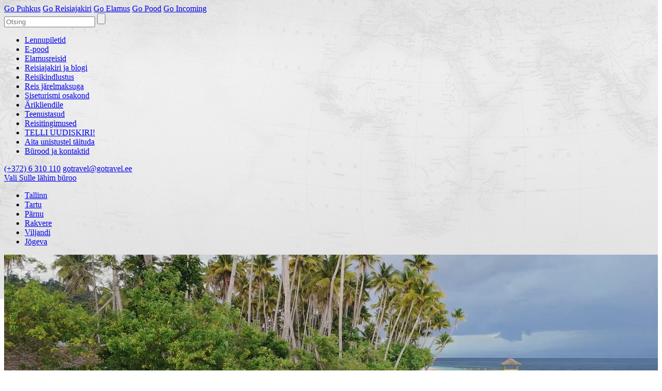

--- FILE ---
content_type: text/html; charset=UTF-8
request_url: https://gotravel.ee/pakkumine/vacation-club-paradise-beach/
body_size: 47040
content:
<!DOCTYPE html>
<html lang="et">

<head> <script type="text/javascript">
/* <![CDATA[ */
 var gform;gform||(document.addEventListener("gform_main_scripts_loaded",function(){gform.scriptsLoaded=!0}),document.addEventListener("gform/theme/scripts_loaded",function(){gform.themeScriptsLoaded=!0}),window.addEventListener("DOMContentLoaded",function(){gform.domLoaded=!0}),gform={domLoaded:!1,scriptsLoaded:!1,themeScriptsLoaded:!1,isFormEditor:()=>"function"==typeof InitializeEditor,callIfLoaded:function(o){return!(!gform.domLoaded||!gform.scriptsLoaded||!gform.themeScriptsLoaded&&!gform.isFormEditor()||(gform.isFormEditor()&&console.warn("The use of gform.initializeOnLoaded() is deprecated in the form editor context and will be removed in Gravity Forms 3.1."),o(),0))},initializeOnLoaded:function(o){gform.callIfLoaded(o)||(document.addEventListener("gform_main_scripts_loaded",()=>{gform.scriptsLoaded=!0,gform.callIfLoaded(o)}),document.addEventListener("gform/theme/scripts_loaded",()=>{gform.themeScriptsLoaded=!0,gform.callIfLoaded(o)}),window.addEventListener("DOMContentLoaded",()=>{gform.domLoaded=!0,gform.callIfLoaded(o)}))},hooks:{action:{},filter:{}},addAction:function(o,r,e,t){gform.addHook("action",o,r,e,t)},addFilter:function(o,r,e,t){gform.addHook("filter",o,r,e,t)},doAction:function(o){gform.doHook("action",o,arguments)},applyFilters:function(o){return gform.doHook("filter",o,arguments)},removeAction:function(o,r){gform.removeHook("action",o,r)},removeFilter:function(o,r,e){gform.removeHook("filter",o,r,e)},addHook:function(o,r,e,t,n){null==gform.hooks[o][r]&&(gform.hooks[o][r]=[]);var d=gform.hooks[o][r];null==n&&(n=r+"_"+d.length),gform.hooks[o][r].push({tag:n,callable:e,priority:t=null==t?10:t})},doHook:function(r,o,e){var t;if(e=Array.prototype.slice.call(e,1),null!=gform.hooks[r][o]&&((o=gform.hooks[r][o]).sort(function(o,r){return o.priority-r.priority}),o.forEach(function(o){"function"!=typeof(t=o.callable)&&(t=window[t]),"action"==r?t.apply(null,e):e[0]=t.apply(null,e)})),"filter"==r)return e[0]},removeHook:function(o,r,t,n){var e;null!=gform.hooks[o][r]&&(e=(e=gform.hooks[o][r]).filter(function(o,r,e){return!!(null!=n&&n!=o.tag||null!=t&&t!=o.priority)}),gform.hooks[o][r]=e)}}); 
/* ]]> */
</script>

<meta charset="UTF-8" />
<title>Vacation Club Paradise Beach &#8212; Bulgaaria, St. Vlas &#8212; Reisibüroo Go Travel</title>
<meta name='robots' content='index, follow, max-image-preview:large, max-snippet:-1, max-video-preview:-1' />
<meta name="viewport" content="width=device-width, initial-scale=1" />
<meta name="template" content="Hybrid Base Dynamic 1.0.0" />
<meta name="generator" content="WordPress 6.5.7" />
<meta name="generator" content="WooCommerce 9.1.4" />

	<!-- This site is optimized with the Yoast SEO plugin v23.3 - https://yoast.com/wordpress/plugins/seo/ -->
	<link rel="canonical" href="https://gotravel.ee/pakkumine/vacation-club-paradise-beach/" />
	<meta name="twitter:card" content="summary_large_image" />
	<meta name="twitter:title" content="Vacation Club Paradise Beach &#8212; Bulgaaria, St. Vlas &#8212; Reisibüroo Go Travel" />
	<meta name="twitter:description" content="Hea hinna ja kvaliteedi suhe, hotell asub kohe mere ääres. Sõbralik atmosfäär ja mitmekesine köök. Sobib perepuhkuseks koos lastega." />
	<meta name="twitter:image" content="https://gotravel.ee/wp-content/uploads/2017/10/WC_ROOM_5833.jpg" />
	<meta name="twitter:label1" content="Est. reading time" />
	<meta name="twitter:data1" content="2 minutit" />
	<script type="application/ld+json" class="yoast-schema-graph">{"@context":"https://schema.org","@graph":[{"@type":"WebPage","@id":"https://gotravel.ee/pakkumine/vacation-club-paradise-beach/","url":"https://gotravel.ee/pakkumine/vacation-club-paradise-beach/","name":"Vacation Club Paradise Beach &#8212; Bulgaaria, St. Vlas &#8212; Reisibüroo Go Travel","isPartOf":{"@id":"https://gotravel.ee/#website"},"primaryImageOfPage":{"@id":"https://gotravel.ee/pakkumine/vacation-club-paradise-beach/#primaryimage"},"image":{"@id":"https://gotravel.ee/pakkumine/vacation-club-paradise-beach/#primaryimage"},"thumbnailUrl":"https://gotravel.ee/wp-content/uploads/2017/10/WC_ROOM_5833.jpg","datePublished":"2017-10-26T11:40:27+00:00","dateModified":"2025-11-04T03:02:22+00:00","breadcrumb":{"@id":"https://gotravel.ee/pakkumine/vacation-club-paradise-beach/#breadcrumb"},"inLanguage":"et","potentialAction":[{"@type":"ReadAction","target":["https://gotravel.ee/pakkumine/vacation-club-paradise-beach/"]}]},{"@type":"ImageObject","inLanguage":"et","@id":"https://gotravel.ee/pakkumine/vacation-club-paradise-beach/#primaryimage","url":"https://gotravel.ee/wp-content/uploads/2017/10/WC_ROOM_5833.jpg","contentUrl":"https://gotravel.ee/wp-content/uploads/2017/10/WC_ROOM_5833.jpg","width":1100,"height":731},{"@type":"BreadcrumbList","@id":"https://gotravel.ee/pakkumine/vacation-club-paradise-beach/#breadcrumb","itemListElement":[{"@type":"ListItem","position":1,"name":"Home","item":"https://gotravel.ee/"},{"@type":"ListItem","position":2,"name":"Reisid","item":"https://gotravel.ee/reisid/"},{"@type":"ListItem","position":3,"name":"Vacation Club Paradise Beach"}]},{"@type":"WebSite","@id":"https://gotravel.ee/#website","url":"https://gotravel.ee/","name":"Reisibüroo Go Travel","description":"Puhkusereisid, elamusreisid, lennupiletid ja kõik muud reisibüroo teenused.","publisher":{"@id":"https://gotravel.ee/#organization"},"potentialAction":[{"@type":"SearchAction","target":{"@type":"EntryPoint","urlTemplate":"https://gotravel.ee/?s={search_term_string}"},"query-input":"required name=search_term_string"}],"inLanguage":"et"},{"@type":"Organization","@id":"https://gotravel.ee/#organization","name":"Go Travel","url":"https://gotravel.ee/","logo":{"@type":"ImageObject","inLanguage":"et","@id":"https://gotravel.ee/#/schema/logo/image/","url":"https://gotravel.ee/wp-content/uploads/2015/09/GoTravel.svg","contentUrl":"https://gotravel.ee/wp-content/uploads/2015/09/GoTravel.svg","width":1,"height":1,"caption":"Go Travel"},"image":{"@id":"https://gotravel.ee/#/schema/logo/image/"},"sameAs":["https://www.facebook.com/gotravel.ee","https://www.instagram.com/gotravel.ee/","https://www.linkedin.com/company/3245759/"]}]}</script>
	<!-- / Yoast SEO plugin. -->


<link rel='dns-prefetch' href='//fonts.googleapis.com' />
<link rel='dns-prefetch' href='//yui-s.yahooapis.com' />
<link rel='dns-prefetch' href='//ajax.googleapis.com' />
<link rel="alternate" type="application/rss+xml" title="Reisibüroo Go Travel &raquo; RSS" href="https://gotravel.ee/feed/" />
<link rel="alternate" type="application/rss+xml" title="Reisibüroo Go Travel &raquo; Kommentaaride RSS" href="https://gotravel.ee/comments/feed/" />
<link rel="pingback" href="https://gotravel.ee/xmlrpc.php" />
		<!-- This site uses the Google Analytics by MonsterInsights plugin v9.0.0 - Using Analytics tracking - https://www.monsterinsights.com/ -->
							<script src="//www.googletagmanager.com/gtag/js?id=G-SQFWV4T6DF"  data-cfasync="false" data-wpfc-render="false" type="text/javascript" async></script>
			<script data-cfasync="false" data-wpfc-render="false" type="text/javascript">
				var mi_version = '9.0.0';
				var mi_track_user = true;
				var mi_no_track_reason = '';
								var MonsterInsightsDefaultLocations = {"page_location":"https:\/\/gotravel.ee\/pakkumine\/vacation-club-paradise-beach\/"};
				if ( typeof MonsterInsightsPrivacyGuardFilter === 'function' ) {
					var MonsterInsightsLocations = (typeof MonsterInsightsExcludeQuery === 'object') ? MonsterInsightsPrivacyGuardFilter( MonsterInsightsExcludeQuery ) : MonsterInsightsPrivacyGuardFilter( MonsterInsightsDefaultLocations );
				} else {
					var MonsterInsightsLocations = (typeof MonsterInsightsExcludeQuery === 'object') ? MonsterInsightsExcludeQuery : MonsterInsightsDefaultLocations;
				}

								var disableStrs = [
										'ga-disable-G-SQFWV4T6DF',
									];

				/* Function to detect opted out users */
				function __gtagTrackerIsOptedOut() {
					for (var index = 0; index < disableStrs.length; index++) {
						if (document.cookie.indexOf(disableStrs[index] + '=true') > -1) {
							return true;
						}
					}

					return false;
				}

				/* Disable tracking if the opt-out cookie exists. */
				if (__gtagTrackerIsOptedOut()) {
					for (var index = 0; index < disableStrs.length; index++) {
						window[disableStrs[index]] = true;
					}
				}

				/* Opt-out function */
				function __gtagTrackerOptout() {
					for (var index = 0; index < disableStrs.length; index++) {
						document.cookie = disableStrs[index] + '=true; expires=Thu, 31 Dec 2099 23:59:59 UTC; path=/';
						window[disableStrs[index]] = true;
					}
				}

				if ('undefined' === typeof gaOptout) {
					function gaOptout() {
						__gtagTrackerOptout();
					}
				}
								window.dataLayer = window.dataLayer || [];

				window.MonsterInsightsDualTracker = {
					helpers: {},
					trackers: {},
				};
				if (mi_track_user) {
					function __gtagDataLayer() {
						dataLayer.push(arguments);
					}

					function __gtagTracker(type, name, parameters) {
						if (!parameters) {
							parameters = {};
						}

						if (parameters.send_to) {
							__gtagDataLayer.apply(null, arguments);
							return;
						}

						if (type === 'event') {
														parameters.send_to = monsterinsights_frontend.v4_id;
							var hookName = name;
							if (typeof parameters['event_category'] !== 'undefined') {
								hookName = parameters['event_category'] + ':' + name;
							}

							if (typeof MonsterInsightsDualTracker.trackers[hookName] !== 'undefined') {
								MonsterInsightsDualTracker.trackers[hookName](parameters);
							} else {
								__gtagDataLayer('event', name, parameters);
							}
							
						} else {
							__gtagDataLayer.apply(null, arguments);
						}
					}

					__gtagTracker('js', new Date());
					__gtagTracker('set', {
						'developer_id.dZGIzZG': true,
											});
					if ( MonsterInsightsLocations.page_location ) {
						__gtagTracker('set', MonsterInsightsLocations);
					}
										__gtagTracker('config', 'G-SQFWV4T6DF', {"forceSSL":"true","link_attribution":"true"} );
															window.gtag = __gtagTracker;										(function () {
						/* https://developers.google.com/analytics/devguides/collection/analyticsjs/ */
						/* ga and __gaTracker compatibility shim. */
						var noopfn = function () {
							return null;
						};
						var newtracker = function () {
							return new Tracker();
						};
						var Tracker = function () {
							return null;
						};
						var p = Tracker.prototype;
						p.get = noopfn;
						p.set = noopfn;
						p.send = function () {
							var args = Array.prototype.slice.call(arguments);
							args.unshift('send');
							__gaTracker.apply(null, args);
						};
						var __gaTracker = function () {
							var len = arguments.length;
							if (len === 0) {
								return;
							}
							var f = arguments[len - 1];
							if (typeof f !== 'object' || f === null || typeof f.hitCallback !== 'function') {
								if ('send' === arguments[0]) {
									var hitConverted, hitObject = false, action;
									if ('event' === arguments[1]) {
										if ('undefined' !== typeof arguments[3]) {
											hitObject = {
												'eventAction': arguments[3],
												'eventCategory': arguments[2],
												'eventLabel': arguments[4],
												'value': arguments[5] ? arguments[5] : 1,
											}
										}
									}
									if ('pageview' === arguments[1]) {
										if ('undefined' !== typeof arguments[2]) {
											hitObject = {
												'eventAction': 'page_view',
												'page_path': arguments[2],
											}
										}
									}
									if (typeof arguments[2] === 'object') {
										hitObject = arguments[2];
									}
									if (typeof arguments[5] === 'object') {
										Object.assign(hitObject, arguments[5]);
									}
									if ('undefined' !== typeof arguments[1].hitType) {
										hitObject = arguments[1];
										if ('pageview' === hitObject.hitType) {
											hitObject.eventAction = 'page_view';
										}
									}
									if (hitObject) {
										action = 'timing' === arguments[1].hitType ? 'timing_complete' : hitObject.eventAction;
										hitConverted = mapArgs(hitObject);
										__gtagTracker('event', action, hitConverted);
									}
								}
								return;
							}

							function mapArgs(args) {
								var arg, hit = {};
								var gaMap = {
									'eventCategory': 'event_category',
									'eventAction': 'event_action',
									'eventLabel': 'event_label',
									'eventValue': 'event_value',
									'nonInteraction': 'non_interaction',
									'timingCategory': 'event_category',
									'timingVar': 'name',
									'timingValue': 'value',
									'timingLabel': 'event_label',
									'page': 'page_path',
									'location': 'page_location',
									'title': 'page_title',
									'referrer' : 'page_referrer',
								};
								for (arg in args) {
																		if (!(!args.hasOwnProperty(arg) || !gaMap.hasOwnProperty(arg))) {
										hit[gaMap[arg]] = args[arg];
									} else {
										hit[arg] = args[arg];
									}
								}
								return hit;
							}

							try {
								f.hitCallback();
							} catch (ex) {
							}
						};
						__gaTracker.create = newtracker;
						__gaTracker.getByName = newtracker;
						__gaTracker.getAll = function () {
							return [];
						};
						__gaTracker.remove = noopfn;
						__gaTracker.loaded = true;
						window['__gaTracker'] = __gaTracker;
					})();
									} else {
										console.log("");
					(function () {
						function __gtagTracker() {
							return null;
						}

						window['__gtagTracker'] = __gtagTracker;
						window['gtag'] = __gtagTracker;
					})();
									}
			</script>
				<!-- / Google Analytics by MonsterInsights -->
		<link rel='stylesheet' id='q-a-plus-css' href='https://gotravel.ee/wp-content/plugins/q-and-a.git/css/q-a-plus.css?ver=1.0.6.2' type='text/css' media='screen' />
<link rel='stylesheet' id='wp-block-library-css' href='https://gotravel.ee/wp-includes/css/dist/block-library/style.min.css?ver=6.5.7' type='text/css' media='all' />
<style id='classic-theme-styles-inline-css' type='text/css'>
/*! This file is auto-generated */
.wp-block-button__link{color:#fff;background-color:#32373c;border-radius:9999px;box-shadow:none;text-decoration:none;padding:calc(.667em + 2px) calc(1.333em + 2px);font-size:1.125em}.wp-block-file__button{background:#32373c;color:#fff;text-decoration:none}
</style>
<style id='global-styles-inline-css' type='text/css'>
body{--wp--preset--color--black: #000000;--wp--preset--color--cyan-bluish-gray: #abb8c3;--wp--preset--color--white: #ffffff;--wp--preset--color--pale-pink: #f78da7;--wp--preset--color--vivid-red: #cf2e2e;--wp--preset--color--luminous-vivid-orange: #ff6900;--wp--preset--color--luminous-vivid-amber: #fcb900;--wp--preset--color--light-green-cyan: #7bdcb5;--wp--preset--color--vivid-green-cyan: #00d084;--wp--preset--color--pale-cyan-blue: #8ed1fc;--wp--preset--color--vivid-cyan-blue: #0693e3;--wp--preset--color--vivid-purple: #9b51e0;--wp--preset--gradient--vivid-cyan-blue-to-vivid-purple: linear-gradient(135deg,rgba(6,147,227,1) 0%,rgb(155,81,224) 100%);--wp--preset--gradient--light-green-cyan-to-vivid-green-cyan: linear-gradient(135deg,rgb(122,220,180) 0%,rgb(0,208,130) 100%);--wp--preset--gradient--luminous-vivid-amber-to-luminous-vivid-orange: linear-gradient(135deg,rgba(252,185,0,1) 0%,rgba(255,105,0,1) 100%);--wp--preset--gradient--luminous-vivid-orange-to-vivid-red: linear-gradient(135deg,rgba(255,105,0,1) 0%,rgb(207,46,46) 100%);--wp--preset--gradient--very-light-gray-to-cyan-bluish-gray: linear-gradient(135deg,rgb(238,238,238) 0%,rgb(169,184,195) 100%);--wp--preset--gradient--cool-to-warm-spectrum: linear-gradient(135deg,rgb(74,234,220) 0%,rgb(151,120,209) 20%,rgb(207,42,186) 40%,rgb(238,44,130) 60%,rgb(251,105,98) 80%,rgb(254,248,76) 100%);--wp--preset--gradient--blush-light-purple: linear-gradient(135deg,rgb(255,206,236) 0%,rgb(152,150,240) 100%);--wp--preset--gradient--blush-bordeaux: linear-gradient(135deg,rgb(254,205,165) 0%,rgb(254,45,45) 50%,rgb(107,0,62) 100%);--wp--preset--gradient--luminous-dusk: linear-gradient(135deg,rgb(255,203,112) 0%,rgb(199,81,192) 50%,rgb(65,88,208) 100%);--wp--preset--gradient--pale-ocean: linear-gradient(135deg,rgb(255,245,203) 0%,rgb(182,227,212) 50%,rgb(51,167,181) 100%);--wp--preset--gradient--electric-grass: linear-gradient(135deg,rgb(202,248,128) 0%,rgb(113,206,126) 100%);--wp--preset--gradient--midnight: linear-gradient(135deg,rgb(2,3,129) 0%,rgb(40,116,252) 100%);--wp--preset--font-size--small: 13px;--wp--preset--font-size--medium: 20px;--wp--preset--font-size--large: 36px;--wp--preset--font-size--x-large: 42px;--wp--preset--font-family--inter: "Inter", sans-serif;--wp--preset--font-family--cardo: Cardo;--wp--preset--spacing--20: 0.44rem;--wp--preset--spacing--30: 0.67rem;--wp--preset--spacing--40: 1rem;--wp--preset--spacing--50: 1.5rem;--wp--preset--spacing--60: 2.25rem;--wp--preset--spacing--70: 3.38rem;--wp--preset--spacing--80: 5.06rem;--wp--preset--shadow--natural: 6px 6px 9px rgba(0, 0, 0, 0.2);--wp--preset--shadow--deep: 12px 12px 50px rgba(0, 0, 0, 0.4);--wp--preset--shadow--sharp: 6px 6px 0px rgba(0, 0, 0, 0.2);--wp--preset--shadow--outlined: 6px 6px 0px -3px rgba(255, 255, 255, 1), 6px 6px rgba(0, 0, 0, 1);--wp--preset--shadow--crisp: 6px 6px 0px rgba(0, 0, 0, 1);}:where(.is-layout-flex){gap: 0.5em;}:where(.is-layout-grid){gap: 0.5em;}body .is-layout-flex{display: flex;}body .is-layout-flex{flex-wrap: wrap;align-items: center;}body .is-layout-flex > *{margin: 0;}body .is-layout-grid{display: grid;}body .is-layout-grid > *{margin: 0;}:where(.wp-block-columns.is-layout-flex){gap: 2em;}:where(.wp-block-columns.is-layout-grid){gap: 2em;}:where(.wp-block-post-template.is-layout-flex){gap: 1.25em;}:where(.wp-block-post-template.is-layout-grid){gap: 1.25em;}.has-black-color{color: var(--wp--preset--color--black) !important;}.has-cyan-bluish-gray-color{color: var(--wp--preset--color--cyan-bluish-gray) !important;}.has-white-color{color: var(--wp--preset--color--white) !important;}.has-pale-pink-color{color: var(--wp--preset--color--pale-pink) !important;}.has-vivid-red-color{color: var(--wp--preset--color--vivid-red) !important;}.has-luminous-vivid-orange-color{color: var(--wp--preset--color--luminous-vivid-orange) !important;}.has-luminous-vivid-amber-color{color: var(--wp--preset--color--luminous-vivid-amber) !important;}.has-light-green-cyan-color{color: var(--wp--preset--color--light-green-cyan) !important;}.has-vivid-green-cyan-color{color: var(--wp--preset--color--vivid-green-cyan) !important;}.has-pale-cyan-blue-color{color: var(--wp--preset--color--pale-cyan-blue) !important;}.has-vivid-cyan-blue-color{color: var(--wp--preset--color--vivid-cyan-blue) !important;}.has-vivid-purple-color{color: var(--wp--preset--color--vivid-purple) !important;}.has-black-background-color{background-color: var(--wp--preset--color--black) !important;}.has-cyan-bluish-gray-background-color{background-color: var(--wp--preset--color--cyan-bluish-gray) !important;}.has-white-background-color{background-color: var(--wp--preset--color--white) !important;}.has-pale-pink-background-color{background-color: var(--wp--preset--color--pale-pink) !important;}.has-vivid-red-background-color{background-color: var(--wp--preset--color--vivid-red) !important;}.has-luminous-vivid-orange-background-color{background-color: var(--wp--preset--color--luminous-vivid-orange) !important;}.has-luminous-vivid-amber-background-color{background-color: var(--wp--preset--color--luminous-vivid-amber) !important;}.has-light-green-cyan-background-color{background-color: var(--wp--preset--color--light-green-cyan) !important;}.has-vivid-green-cyan-background-color{background-color: var(--wp--preset--color--vivid-green-cyan) !important;}.has-pale-cyan-blue-background-color{background-color: var(--wp--preset--color--pale-cyan-blue) !important;}.has-vivid-cyan-blue-background-color{background-color: var(--wp--preset--color--vivid-cyan-blue) !important;}.has-vivid-purple-background-color{background-color: var(--wp--preset--color--vivid-purple) !important;}.has-black-border-color{border-color: var(--wp--preset--color--black) !important;}.has-cyan-bluish-gray-border-color{border-color: var(--wp--preset--color--cyan-bluish-gray) !important;}.has-white-border-color{border-color: var(--wp--preset--color--white) !important;}.has-pale-pink-border-color{border-color: var(--wp--preset--color--pale-pink) !important;}.has-vivid-red-border-color{border-color: var(--wp--preset--color--vivid-red) !important;}.has-luminous-vivid-orange-border-color{border-color: var(--wp--preset--color--luminous-vivid-orange) !important;}.has-luminous-vivid-amber-border-color{border-color: var(--wp--preset--color--luminous-vivid-amber) !important;}.has-light-green-cyan-border-color{border-color: var(--wp--preset--color--light-green-cyan) !important;}.has-vivid-green-cyan-border-color{border-color: var(--wp--preset--color--vivid-green-cyan) !important;}.has-pale-cyan-blue-border-color{border-color: var(--wp--preset--color--pale-cyan-blue) !important;}.has-vivid-cyan-blue-border-color{border-color: var(--wp--preset--color--vivid-cyan-blue) !important;}.has-vivid-purple-border-color{border-color: var(--wp--preset--color--vivid-purple) !important;}.has-vivid-cyan-blue-to-vivid-purple-gradient-background{background: var(--wp--preset--gradient--vivid-cyan-blue-to-vivid-purple) !important;}.has-light-green-cyan-to-vivid-green-cyan-gradient-background{background: var(--wp--preset--gradient--light-green-cyan-to-vivid-green-cyan) !important;}.has-luminous-vivid-amber-to-luminous-vivid-orange-gradient-background{background: var(--wp--preset--gradient--luminous-vivid-amber-to-luminous-vivid-orange) !important;}.has-luminous-vivid-orange-to-vivid-red-gradient-background{background: var(--wp--preset--gradient--luminous-vivid-orange-to-vivid-red) !important;}.has-very-light-gray-to-cyan-bluish-gray-gradient-background{background: var(--wp--preset--gradient--very-light-gray-to-cyan-bluish-gray) !important;}.has-cool-to-warm-spectrum-gradient-background{background: var(--wp--preset--gradient--cool-to-warm-spectrum) !important;}.has-blush-light-purple-gradient-background{background: var(--wp--preset--gradient--blush-light-purple) !important;}.has-blush-bordeaux-gradient-background{background: var(--wp--preset--gradient--blush-bordeaux) !important;}.has-luminous-dusk-gradient-background{background: var(--wp--preset--gradient--luminous-dusk) !important;}.has-pale-ocean-gradient-background{background: var(--wp--preset--gradient--pale-ocean) !important;}.has-electric-grass-gradient-background{background: var(--wp--preset--gradient--electric-grass) !important;}.has-midnight-gradient-background{background: var(--wp--preset--gradient--midnight) !important;}.has-small-font-size{font-size: var(--wp--preset--font-size--small) !important;}.has-medium-font-size{font-size: var(--wp--preset--font-size--medium) !important;}.has-large-font-size{font-size: var(--wp--preset--font-size--large) !important;}.has-x-large-font-size{font-size: var(--wp--preset--font-size--x-large) !important;}
.wp-block-navigation a:where(:not(.wp-element-button)){color: inherit;}
:where(.wp-block-post-template.is-layout-flex){gap: 1.25em;}:where(.wp-block-post-template.is-layout-grid){gap: 1.25em;}
:where(.wp-block-columns.is-layout-flex){gap: 2em;}:where(.wp-block-columns.is-layout-grid){gap: 2em;}
.wp-block-pullquote{font-size: 1.5em;line-height: 1.6;}
</style>
<link rel='stylesheet' id='osans-c-css' href='https://fonts.googleapis.com/css?family=Open+Sans+Condensed%3A700&#038;ver=6.5.7' type='text/css' media='all' />
<link rel='stylesheet' id='osans-css' href='https://fonts.googleapis.com/css?family=Open+Sans%3A400%2C400i%2C700%2C700i&#038;ver=6.5.7' type='text/css' media='all' />
<link rel='stylesheet' id='ghf-css' href='https://gotravel.ee/wp-content/plugins/go-header-footer/public/css/ghf.css?ver=6.5.7' type='text/css' media='all' />
<link rel='stylesheet' id='collapscore-css-css' href='https://gotravel.ee/wp-content/plugins/jquery-collapse-o-matic/css/core_style.css?ver=1.0' type='text/css' media='all' />
<link rel='stylesheet' id='collapseomatic-css-css' href='https://gotravel.ee/wp-content/plugins/jquery-collapse-o-matic/css/light_style.css?ver=1.6' type='text/css' media='all' />
<link rel='stylesheet' id='taxonomy-image-plugin-public-css' href='https://gotravel.ee/wp-content/plugins/taxonomy-images/css/style.css?ver=0.9.6' type='text/css' media='screen' />
<style id='woocommerce-inline-inline-css' type='text/css'>
.woocommerce form .form-row .required { visibility: visible; }
</style>
<link rel='stylesheet' id='pure-css' href='https://yui-s.yahooapis.com/combo?pure/0.6.0/base-min.css&#038;pure/0.6.0/buttons-min.css&#038;pure/0.6.0/forms-min.css&#038;pure/0.6.0/grids-min.css&#038;pure/0.6.0/tables-min.css&#038;pure/0.6.0/grids-responsive-min.css' type='text/css' media='all' />
<!--[if lte IE 8]>
<link rel='stylesheet' id='pure-grids-responsive-old-ie-css' href='https://yui-s.yahooapis.com/pure/0.6.0/grids-responsive-old-ie-min.css' type='text/css' media='all' />
<![endif]-->
<link rel='stylesheet' id='mediaelement-css' href='https://gotravel.ee/wp-includes/js/mediaelement/mediaelementplayer-legacy.min.css?ver=4.2.17' type='text/css' media='all' />
<link rel='stylesheet' id='wp-mediaelement-css' href='https://gotravel.ee/wp-includes/js/mediaelement/wp-mediaelement.min.css?ver=6.5.7' type='text/css' media='all' />
<link rel='stylesheet' id='views-pagination-style-css' href='https://gotravel.ee/wp-content/plugins/wp-views.git/embedded/res/css/wpv-pagination.css?ver=2.9.4' type='text/css' media='all' />
<style id='views-pagination-style-inline-css' type='text/css'>
.wpv-sort-list-dropdown.wpv-sort-list-dropdown-style-default > span.wpv-sort-list,.wpv-sort-list-dropdown.wpv-sort-list-dropdown-style-default .wpv-sort-list-item {border-color: #cdcdcd;}.wpv-sort-list-dropdown.wpv-sort-list-dropdown-style-default .wpv-sort-list-item a {color: #444;background-color: #fff;}.wpv-sort-list-dropdown.wpv-sort-list-dropdown-style-default a:hover,.wpv-sort-list-dropdown.wpv-sort-list-dropdown-style-default a:focus {color: #000;background-color: #eee;}.wpv-sort-list-dropdown.wpv-sort-list-dropdown-style-default .wpv-sort-list-item.wpv-sort-list-current a {color: #000;background-color: #eee;}.wpv-sort-list-dropdown.wpv-sort-list-dropdown-style-grey > span.wpv-sort-list,.wpv-sort-list-dropdown.wpv-sort-list-dropdown-style-grey .wpv-sort-list-item {border-color: #cdcdcd;}.wpv-sort-list-dropdown.wpv-sort-list-dropdown-style-grey .wpv-sort-list-item a {color: #444;background-color: #eeeeee;}.wpv-sort-list-dropdown.wpv-sort-list-dropdown-style-grey a:hover,.wpv-sort-list-dropdown.wpv-sort-list-dropdown-style-grey a:focus {color: #000;background-color: #e5e5e5;}.wpv-sort-list-dropdown.wpv-sort-list-dropdown-style-grey .wpv-sort-list-item.wpv-sort-list-current a {color: #000;background-color: #e5e5e5;}.wpv-sort-list-dropdown.wpv-sort-list-dropdown-style-blue > span.wpv-sort-list,.wpv-sort-list-dropdown.wpv-sort-list-dropdown-style-blue .wpv-sort-list-item {border-color: #0099cc;}.wpv-sort-list-dropdown.wpv-sort-list-dropdown-style-blue .wpv-sort-list-item a {color: #444;background-color: #cbddeb;}.wpv-sort-list-dropdown.wpv-sort-list-dropdown-style-blue a:hover,.wpv-sort-list-dropdown.wpv-sort-list-dropdown-style-blue a:focus {color: #000;background-color: #95bedd;}.wpv-sort-list-dropdown.wpv-sort-list-dropdown-style-blue .wpv-sort-list-item.wpv-sort-list-current a {color: #000;background-color: #95bedd;}
</style>
<link rel='stylesheet' id='gotravel-fonts-css' href='//fonts.googleapis.com/css?family=Open+Sans:400italic,600italic,700italic,400,600,700|Open+Sans+Condensed:300,700,300italic' type='text/css' media='all' />
<link rel='stylesheet' id='gotravel-css' href='https://gotravel.ee/wp-content/themes/gotravel/style.css?ver=20251015.0902' type='text/css' media='all' />
<link rel='stylesheet' id='jquery-ui-css' href='https://ajax.googleapis.com/ajax/libs/jqueryui/1.13.2/themes/smoothness/jquery-ui.css?ver=1.13.2' type='text/css' media='all' />
<link rel='stylesheet' id='wp-featherlight-css' href='https://gotravel.ee/wp-content/plugins/wp-featherlight/css/wp-featherlight.min.css?ver=1.3.4' type='text/css' media='all' />
<link rel='stylesheet' id='boxzilla-css' href='https://gotravel.ee/wp-content/plugins/boxzilla/assets/css/styles.css?ver=3.3.1' type='text/css' media='all' />
<link rel='stylesheet' id='wc-bundle-style-css' href='https://gotravel.ee/wp-content/plugins/woocommerce-product-bundles/assets/css/frontend/woocommerce.css?ver=6.3.2' type='text/css' media='all' />
<link rel='stylesheet' id='dtree.css-css' href='https://gotravel.ee/wp-content/plugins/wp-dtree-30/wp-dtree.min.css?ver=4.4.5' type='text/css' media='all' />
<script type="text/javascript" src="https://gotravel.ee/wp-includes/js/jquery/jquery.min.js?ver=3.7.1" id="jquery-core-js"></script>
<script type="text/javascript" src="https://gotravel.ee/wp-includes/js/jquery/jquery-migrate.min.js?ver=3.4.1" id="jquery-migrate-js"></script>
<script type="text/javascript" src="https://gotravel.ee/wp-content/plugins/google-analytics-for-wordpress/assets/js/frontend-gtag.min.js?ver=9.0.0" id="monsterinsights-frontend-script-js"></script>
<script data-cfasync="false" data-wpfc-render="false" type="text/javascript" id='monsterinsights-frontend-script-js-extra'>/* <![CDATA[ */
var monsterinsights_frontend = {"js_events_tracking":"true","download_extensions":"doc,pdf,ppt,zip,xls,docx,pptx,xlsx","inbound_paths":"[{\"path\":\"\\\/go\\\/\",\"label\":\"affiliate\"},{\"path\":\"\\\/recommend\\\/\",\"label\":\"affiliate\"}]","home_url":"https:\/\/gotravel.ee","hash_tracking":"false","v4_id":"G-SQFWV4T6DF"};/* ]]> */
</script>
<script type="text/javascript" id="wc-single-product-js-extra">
/* <![CDATA[ */
var wc_single_product_params = {"i18n_required_rating_text":"Palun vali hinnang","review_rating_required":"yes","flexslider":{"rtl":false,"animation":"slide","smoothHeight":true,"directionNav":false,"controlNav":"thumbnails","slideshow":false,"animationSpeed":500,"animationLoop":false,"allowOneSlide":false},"zoom_enabled":"","zoom_options":[],"photoswipe_enabled":"","photoswipe_options":{"shareEl":false,"closeOnScroll":false,"history":false,"hideAnimationDuration":0,"showAnimationDuration":0},"flexslider_enabled":""};
/* ]]> */
</script>
<script type="text/javascript" src="https://gotravel.ee/wp-content/plugins/woocommerce/assets/js/frontend/single-product.min.js?ver=9.1.4" id="wc-single-product-js" defer="defer" data-wp-strategy="defer"></script>
<script type="text/javascript" src="https://gotravel.ee/wp-content/plugins/woocommerce/assets/js/jquery-blockui/jquery.blockUI.min.js?ver=2.7.0-wc.9.1.4" id="jquery-blockui-js" defer="defer" data-wp-strategy="defer"></script>
<script type="text/javascript" src="https://gotravel.ee/wp-content/plugins/woocommerce/assets/js/js-cookie/js.cookie.min.js?ver=2.1.4-wc.9.1.4" id="js-cookie-js" defer="defer" data-wp-strategy="defer"></script>
<script type="text/javascript" id="woocommerce-js-extra">
/* <![CDATA[ */
var woocommerce_params = {"ajax_url":"\/wp-admin\/admin-ajax.php","wc_ajax_url":"\/?wc-ajax=%%endpoint%%"};
/* ]]> */
</script>
<script type="text/javascript" src="https://gotravel.ee/wp-content/plugins/woocommerce/assets/js/frontend/woocommerce.min.js?ver=9.1.4" id="woocommerce-js" defer="defer" data-wp-strategy="defer"></script>
<script type="text/javascript" src="https://gotravel.ee/wp-content/plugins/gotravel-products/js/gotravel-products-front.js?ver=6.5.7" id="gotravel-products-features-front-js"></script>
<script type="text/javascript" src="https://gotravel.ee/wp-content/themes/gotravel/node_modules/smooth-scroll/dist/js/smooth-scroll.min.js?ver=9.1.1" id="smooth-scroll-js"></script>
<script type="text/javascript" src="https://gotravel.ee/wp-content/themes/gotravel/node_modules/diacritic/diacritics.js?ver=0.0.2" id="diacritic-js"></script>
<script type="text/javascript" id="gotravel-js-extra">
/* <![CDATA[ */
var searchLocations = ["!KAMPAANIA!","Aafrika","Abano Terme","Abu Dhabi","Adjara","Afandou","Agadir","Agia Napa","Ajman","akyarlar","Alanya","Albaania","Albena","Albufeira","Alcudia","Algarve","Almeria","Amalfi","Ameerika \u00dchendriigid","Ammoudara","Amsterdam","Anavysos","Antalya","Antarktika","Aqaba","Araabia \u00dchendemiraadid","Armeenia","Aserbaid\u017eaan","Ateena","Austraalia","Austria","Avia saar","Baia Domizia","Balchik","Bali","Bangkok","Bankya","Barcelona","Batumi","Bavaro","Bayahibe","Bel Ombre","Beldibi","Belek","Belek Kesklinn","Benalmadena","Bergamo","Berliin","Berliin","Bibione","Bodrum","Bordeaux","Bormio","Boston","Botswana","Brasiilia","Budva Riviera","Buhhara","Bulgaaria","Burgas","Ca'n Picafort","Cagliari","Calabria","Caleta de Fuste","Cambrils","Cancun","Catania","Cattolica","Cefalu","Chania","Chernomorets","Chicago","Cilento","Cirkewwa","Colombo","Constanta","Corralejo","Costa Adeje","Costa Brava","Costa de Barcelona \u2013 Maresme","Costa de Lisboa","Costa del Sol","Costa Dorada","Costa Teguise","dahab","Dalaman","Djerba","Doha","Dolomiti Di Brenta","Dominikaani Vabariik","Dubai","Dubrovnik","Dundogan","Duni","Eesti","Egiptus","Eilat","El Gouna","El Medano","Elenite","Elva","Enfidha","Essaouira","Euroopa","Evia saar","F\u00e4\u00e4ri saared","Faliraki","Fanes","Faro","Filipiinid","Flic en Flac","Florence","Fuengirola","Fuerteventura","Fujairah","Galle","Gambia","Glyfada","Golden Sands","Gonio","G\u00f6ynuk","Gran Canaria","Grand Baie","Gruusia","Guatemala","Guia De Isora","Halkidiki","Hamburg","Havanna","Heraklion","Hiina","Hikkaduwa","Hispaania","Ho Chi Minh","Holland","Hongkong","Horvaatia","Hurghada","Ialysos","Ifaty","Iirimaa","Iisrael","Incekum - Alanya","India","Indoneesia","Ischia","Island","Isola Di Albarella","Istanbul","Itaalia","Ixia","Jamaica","Jandia","Jebel Ali","Jordaania","Jumeirah","Kadriye","Kallithea\/Faliraki","Kalutara","Kambod\u017ea","Kanaari saared","Kanada","Kaplinn","Katar","Kefallonia","Kemer","Kihnu","Kiris","Kiten","Kizilagac","Kizilot","Kobuleti","Koggala","Kogu maailm","Koh Chang","Kolymbia","Konakli","Korfu","K\u00f5rg\u00f5zstan","Kos","Krabi","Kranevo","Krasnojarsk","Kreeka","Kreeta","Kronplatz","Kuala Lumpur","Kundu","K\u00fcpros","Kuuba","Kvariati","La Pineda","Lagos","Lanzarote","Laos","Larnaca","Lassithi","Latchi","L\u00e4ti","Lefkada","Letojanni","Lido Di Jesolo","Lido di Jesolo","Lido Di Venezia","Lignano","Liguria","Limassol","Lindos","Lissabon","Livigno","Ljubljana","London","Los Angeles","Los Gigantes","L\u00f5una-Aafrika Vabariik","L\u00f5una-Goa","Loutraki","Lozenets","Maailm","Madagaskar","Madeira","Madriid","Magalluf","Mahe saar","Makady Bay","Makedoonia","Makhinjairi","Malaisia","Maldiivid","Male","Mallorca","Malta","Marbella","Marittima","Marmaris","Maroko","Marrakech","Marsa Alam","Maspalomas","Mauritius","Mehhiko","Meloneras","Messina","Miami","Milan","Milano","Minsk","montego bay","Montegordo","Montenegro","M\u00fcnchen","Myanmar","Naama Bay","Naxos","Negombo","negril","Nessebar","New York","Nicosia","Norra","Obzor","Ocho Rios","Odessa","Ohrid","Olbia","Olhao","Ol\u00fcmpose Riviera","Omaan","Orlando","Pakistan","Palermo","Palm Jumeirah","Palma Nova","Paphos","Parga","Pariis","Pattaya","Peloponnesos","Perissa","Phan Thiet","Phu Quoc","Phuket","Playa Blanca","Playa de las Americas","Playa del Cura","Playa del Ingl\u00e9s","Playa Paraiso","Playa Taurito","P\u00f5hja-Goa","P\u00f5hja-K\u00fcpros","P\u00f5hja-Tenerife","Pomorie","Poola","Pore\u010d","Porto Cervo","Portugal","Praia da Rocha","Prantsusmaa","Primorsko","Protaras","Puerto de la Cruz","Puerto de Mogan","Puerto del Carmen","Puerto Plata","Puerto Rico","Puerto Vallarta","Pula","Punta Cana","Ras Al Khaimah","Ravda","Rethymno","Rhodos","Riccione","Rimini","Riviera Di Levante","Riviera Di Ponente","Riviera Di Ulisse","Rome","Rooma","Rootsi","Rovinj","Rumeenia","Rumeenia Riviera","Saadiyat Island","Safaga","Sahl Hasheesh","Saksamaa","Salou","Salzburg","Samarkand","San Agustin","San Fransisco","Sansibar","Santa Ponsa","Santiago de Compostela","Santorini","Sardiinia","Seattle","Sei\u0161ellid","Sharjah","Sharm El Sheikh","Siber","Side","Singapur","Siracusa","Sitges","Sitsiilia","Sliema","Slovakkia","Sloveenia","Soma Bay","Soome","Sorgun","Sorrento","\u0160otimaa","Sounio","Sozopol","Sri Lanka","St. Constantine & Helena","St. Vlas","Sunny Beach","Sunny Day","Surnumeri","Suurbritannia","Taani","Tai","Tallinn","Tansaania","Taormina","Tartu","Ta\u0161kent","Tavira","Tenerife","Teravm\u00e4ed","Thassos","Tirana","Titreyengol","Tivat","Torba","Torremolinos","TORREQUEBRADA","torrox","Torviscas Playa","Trou aux Biches","T\u0161ehhi","Tuneesia","T\u00fcrgi","Turgutreis","Turkler","Ukraina","Umag","Unawatuna","Urkraina","Usbekistan","Uus-Meremaa","Val Di Fassa","Val Gardena","Valgevene","Valletta","Varadero","Varna","Velingrad","Veneetsia","Venemaa","Veneto","Vietnam","Viin","Vilamoura","Vouliagmeni","Waikkal","Washington","Yaliciftik","Zagreb","Zakynthos"];
var travelData = {"travelDate":""};
/* ]]> */
</script>
<script type="text/javascript" src="https://gotravel.ee/wp-content/themes/gotravel/script.js?ver=20250929.0801" id="gotravel-js"></script>
<script type="text/javascript" defer='defer' src="https://gotravel.ee/wp-content/plugins/gravityforms/js/jquery.json.min.js?ver=2.9.2" id="gform_json-js"></script>
<script type="text/javascript" id="gform_gravityforms-js-extra">
/* <![CDATA[ */
var gf_global = {"gf_currency_config":{"name":"U.S. Dollar","symbol_left":"$","symbol_right":"","symbol_padding":"","thousand_separator":",","decimal_separator":".","decimals":2,"code":"USD"},"base_url":"https:\/\/gotravel.ee\/wp-content\/plugins\/gravityforms","number_formats":[],"spinnerUrl":"https:\/\/gotravel.ee\/wp-content\/plugins\/gravityforms\/images\/spinner.svg","version_hash":"cb246e227ee84aec48e36e68209ea35e","strings":{"newRowAdded":"New row added.","rowRemoved":"Row removed","formSaved":"The form has been saved.  The content contains the link to return and complete the form."}};
var gform_i18n = {"datepicker":{"days":{"monday":"Mo","tuesday":"Tu","wednesday":"We","thursday":"Th","friday":"Fr","saturday":"Sa","sunday":"Su"},"months":{"january":"January","february":"February","march":"March","april":"April","may":"May","june":"June","july":"July","august":"August","september":"September","october":"October","november":"November","december":"December"},"firstDay":1,"iconText":"Select date"}};
var gf_legacy_multi = {"6":"1"};
var gform_gravityforms = {"strings":{"invalid_file_extension":"This type of file is not allowed. Must be one of the following:","delete_file":"Delete this file","in_progress":"in progress","file_exceeds_limit":"File exceeds size limit","illegal_extension":"This type of file is not allowed.","max_reached":"Maximum number of files reached","unknown_error":"There was a problem while saving the file on the server","currently_uploading":"Please wait for the uploading to complete","cancel":"Cancel","cancel_upload":"Cancel this upload","cancelled":"Cancelled"},"vars":{"images_url":"https:\/\/gotravel.ee\/wp-content\/plugins\/gravityforms\/images"}};
/* ]]> */
</script>
<script type="text/javascript" defer='defer' src="https://gotravel.ee/wp-content/plugins/gravityforms/js/gravityforms.min.js?ver=2.9.2" id="gform_gravityforms-js"></script>
<script type="text/javascript" defer='defer' src="https://gotravel.ee/wp-content/plugins/gravityforms/assets/js/dist/utils.min.js?ver=501a987060f4426fb517400c73c7fc1e" id="gform_gravityforms_utils-js"></script>
<script type="text/javascript" id="dtree-js-extra">
/* <![CDATA[ */
var WPdTreeSettings = {"animate":"1","duration":"250","imgurl":"https:\/\/gotravel.ee\/wp-content\/plugins\/wp-dtree-30\/"};
/* ]]> */
</script>
<script type="text/javascript" src="https://gotravel.ee/wp-content/plugins/wp-dtree-30/wp-dtree.min.js?ver=4.4.5" id="dtree-js"></script>
<link rel="https://api.w.org/" href="https://gotravel.ee/wp-json/" /><link rel="alternate" type="application/json" href="https://gotravel.ee/wp-json/wp/v2/product/12134805" /><link rel="EditURI" type="application/rsd+xml" title="RSD" href="https://gotravel.ee/xmlrpc.php?rsd" />
<link rel='shortlink' href='https://gotravel.ee/?p=12134805' />
<link rel="alternate" type="application/json+oembed" href="https://gotravel.ee/wp-json/oembed/1.0/embed?url=https%3A%2F%2Fgotravel.ee%2Fpakkumine%2Fvacation-club-paradise-beach%2F" />
<link rel="alternate" type="text/xml+oembed" href="https://gotravel.ee/wp-json/oembed/1.0/embed?url=https%3A%2F%2Fgotravel.ee%2Fpakkumine%2Fvacation-club-paradise-beach%2F&#038;format=xml" />
<style type="text/css">/* =Responsive Map fix
-------------------------------------------------------------- */
.pw_map_canvas img {
	max-width: none;
}</style><meta name="facebook-domain-verification" content="cct2kysy35mawiqq29m5wfya9f9ob5" />	<noscript><style>.woocommerce-product-gallery{ opacity: 1 !important; }</style></noscript>
	
<style type="text/css" id="custom-header-css">body.custom-header #site-title a { color: #000000; }</style>
<style type="text/css" id="custom-background-css">
body.custom-background { background-image: url("https://gotravel.ee/wp-content/uploads/2015/09/map-bg.jpg"); background-position: center top; background-size: auto; background-repeat: no-repeat; background-attachment: fixed; }
</style>
	<!-- Meta Pixel Code -->
<script>
!function(f,b,e,v,n,t,s)
{if(f.fbq)return;n=f.fbq=function(){n.callMethod?
n.callMethod.apply(n,arguments):n.queue.push(arguments)};
if(!f._fbq)f._fbq=n;n.push=n;n.loaded=!0;n.version='2.0';
n.queue=[];t=b.createElement(e);t.async=!0;
t.src=v;s=b.getElementsByTagName(e)[0];
s.parentNode.insertBefore(t,s)}(window, document,'script',
'https://connect.facebook.net/en_US/fbevents.js');
fbq('init', '1015327676095826');
fbq('track', 'PageView');
</script>
<noscript><img height="1" width="1" style="display:none"
src="https://www.facebook.com/tr?id=1015327676095826&ev=PageView&noscript=1"
/></noscript>
<!-- End Meta Pixel Code --><!-- Google Ads Global Site Tag (gtag.js) -->
<script async src="https://www.googletagmanager.com/gtag/js?id=AW-853496531"></script>
<script>
  window.dataLayer = window.dataLayer || [];
  function gtag(){dataLayer.push(arguments);}
  gtag('js', new Date());

  gtag('config', 'AW-853496531');
</script><style id='wp-fonts-local' type='text/css'>
@font-face{font-family:Inter;font-style:normal;font-weight:300 900;font-display:fallback;src:url('https://gotravel.ee/wp-content/plugins/woocommerce/assets/fonts/Inter-VariableFont_slnt,wght.woff2') format('woff2');font-stretch:normal;}
@font-face{font-family:Cardo;font-style:normal;font-weight:400;font-display:fallback;src:url('https://gotravel.ee/wp-content/plugins/woocommerce/assets/fonts/cardo_normal_400.woff2') format('woff2');}
</style>
<link rel="icon" href="https://gotravel.ee/wp-content/uploads/2015/09/cropped-Go1-50x50.jpg" sizes="32x32" />
<link rel="icon" href="https://gotravel.ee/wp-content/uploads/2015/09/cropped-Go1-260x260.jpg" sizes="192x192" />
<link rel="apple-touch-icon" href="https://gotravel.ee/wp-content/uploads/2015/09/cropped-Go1-260x260.jpg" />
<meta name="msapplication-TileImage" content="https://gotravel.ee/wp-content/uploads/2015/09/cropped-Go1.jpg" />
		<style type="text/css" id="wp-custom-css">
			.singular-page .entry-content table tbody { display: table-row-group; }

.singular-page .entry-content table {
	width: 100%;
	margin: auto;
}

#post-10697887 .entry-content {
	display: flex;
	flex-direction: column;
}

.products-grid {
	justify-content: center;
}

/* .view-travel-products > .wrap > .woocommerce > img {
	justify-content: center;
}

.view-travel-products > .wrap > .woocommerce > h2 {
	text-align: center;
} */

@media only screen and (max-width: 35.5em) {
  #post-11343464 .entry-content > table > tbody{
        display:flex;
	
}
  #post-11343464 .entry-content > table > tbody > tr{
        display:flex;
	flex-direction: column;
	width: 100%;
	justify-content: space-evenly;
		align-items: center;
}

  #post-11343464 .entry-content > table > tbody > tr > td{
        width: 100%;
	padding: 20px;
		
}
	
	.woocommerce-layout__header{
		position: unset;
		width: auto;
	}
	

}

@media screen and (max-width: 765px) {

	#post-10697887 .pure-u-md-1-4 .wrap {
		display: flex;
		gap: 15px;
		align-items: center;
	}
	
	.progress-bar {
		margin: 0 !important;
	}
	
}

/*kui seda pole, siis formi tähed üksteise otsas*/
.pure-g {
	letter-spacing: normal;
}

/* @media screen and (min-width: 48em){
	.pure-u-md-1-2{
		width: 30%;
		margin: 1em 0.5em !important;
	}	
} */
		</style>
		</head>

<body class="wordpress ltr et child-theme multisite blog-1 y2025 m11 d04 h10 tuesday logged-out custom-background custom-header display-header-text singular singular-product singular-product-12134805 theme-hybrid-base-dynamic-1.0 woocommerce woocommerce-page woocommerce-no-js wp-featherlight-captions layout-default-vacation-club-paradise-beach vacation-club-paradise-beach layout-1c product-type-variable" dir="ltr" itemscope="itemscope" itemtype="http://schema.org/WebPage">

    <!-- hbd_before_body -->
        <!-- end hbd_before_body -->

    <div id="container">

        <!-- hbd_before_header -->
        		<div class="wrap">
			<div id="ghf-header">
				<a class="active" href="https://gotravel.ee/" target="_blank" rel="noopener"><span>Go </span>Puhkus</a> <a href="https://reisiajakiri.gotravel.ee" target="_blank" rel="noopener"><span>Go </span>Reisiajakiri</a> <a href="https://elamusreisid.gotravel.ee/" target="_blank" rel="noopener"><span>Go </span>Elamus</a> <a href="https://pood.gotravel.ee/" target="_blank" rel="noopener"><span>Go </span>Pood</a> <a href="https://incoming.gotravel.ee" target="_blank" rel="noopener"><span>Go </span>Incoming</a>			</div>
		</div>
		<div id="menu-overlay">
    <div class="wrap">
        <a href="#" id="menu-close-button"></a>
        <form role="search" method="get" class="search-form" action="https://gotravel.ee/">
    <input type="search" class="search-field" placeholder="Otsing" value="" name="s" />
    <input type="hidden" name="post_type" value="product" />
    <input type="hidden" name="akp" value="05.11.2025" />
    <input type="submit" class="search-submit" value="" />
</form>

        <nav id="menu-primary" class="menu"><ul id="menu-primary-items" class="menu-items"><li id="menu-item-10723585" class="menu-icon-flight-tickets menu-item menu-item-type-taxonomy menu-item-object-product_cat menu-item-10723585"><a href="https://gotravel.ee/reisid/lennupiletid/">Lennupiletid</a></li>
<li id="menu-item-44612535" class="menu-icon-shop menu-item menu-item-type-custom menu-item-object-custom menu-item-44612535"><a href="https://pood.gotravel.ee/">E-pood</a></li>
<li id="menu-item-63285501" class="menu-icon-hiker menu-item menu-item-type-custom menu-item-object-custom menu-item-63285501"><a href="https://elamusreisid.gotravel.ee">Elamusreisid</a></li>
<li id="menu-item-77103605" class="menu-icon-ajakiri menu-item menu-item-type-custom menu-item-object-custom menu-item-77103605"><a href="https://reisiajakiri.gotravel.ee">Reisiajakiri ja blogi</a></li>
<li id="menu-item-10723640" class="menu-icon-insurance menu-item menu-item-type-post_type menu-item-object-page menu-item-10723640"><a href="https://gotravel.ee/reisikindlustus/">Reisikindlustus</a></li>
<li id="menu-item-11798378" class="menu-icon-installments menu-item menu-item-type-post_type menu-item-object-page menu-item-11798378"><a href="https://gotravel.ee/puhkusereis-jarelmaksuga/">Reis järelmaksuga</a></li>
<li id="menu-item-11643730" class="menu-icon-local-tourism menu-item menu-item-type-post_type menu-item-object-page menu-item-11643730"><a href="https://gotravel.ee/siseturismi-osakond/">Siseturismi osakond<a class="addition-menu-icon icon-gb" target="_blank" href="https://gotravel.ee/incoming-department/"></a><a class="addition-menu-icon icon-fi" target="_blank" href="https://incoming.gotravel.ee/"></a></li>
<li id="menu-item-11643729" class="menu-icon-business-clients menu-item menu-item-type-post_type menu-item-object-page menu-item-11643729"><a href="https://gotravel.ee/arikliendile/">Ärikliendile</a></li>
<li id="menu-item-56976650" class="menu-icon-fees menu-item menu-item-type-post_type menu-item-object-page menu-item-56976650"><a href="https://gotravel.ee/teenustasud/">Teenustasud</a></li>
<li id="menu-item-56976746" class="menu-icon-conditions menu-item menu-item-type-post_type menu-item-object-page menu-item-56976746"><a href="https://gotravel.ee/reisitingimused/">Reisitingimused</a></li>
<li id="menu-item-10803590" class="menu-icon-newsletter menu-item menu-item-type-post_type menu-item-object-page menu-item-10803590"><a href="https://gotravel.ee/reisipakkumised-uudiskirjaga/">TELLI UUDISKIRI!</a></li>
<li id="menu-item-67589404" class="menu-icon-mup menu-item menu-item-type-custom menu-item-object-custom menu-item-67589404"><a href="https://bit.ly/3IUEwQs">Aita unistustel täituda</a></li>
<li id="menu-item-96486412" class="menu-icon-kontaktid menu-item menu-item-type-post_type menu-item-object-page menu-item-96486412"><a href="https://gotravel.ee/burood-ja-kontaktid/">Bürood ja kontaktid</a></li>
</ul></nav>
        <div class="contact">
                    <span class="phone"><a href="#">(+372) 6 310 110</a></span>
        
                    <span class="email"><a href="mailto:gotravel@gotravel.ee">gotravel@gotravel.ee</a></span>
                </div>

                <div class="offices">
            <a href="#" class="menu-btn" id="menu-overlay-offices">Vali Sulle lähim büroo</a>
            <nav id="menu-offices" class="menu"><ul id="menu-offices-items" class="menu-items"><li id="menu-item-1009" class="menu-item menu-item-type-post_type menu-item-object-page menu-item-1009"><a href="https://gotravel.ee/tallinn/">Tallinn</a></li>
<li id="menu-item-1008" class="menu-item menu-item-type-post_type menu-item-object-page menu-item-1008"><a href="https://gotravel.ee/tartu/">Tartu</a></li>
<li id="menu-item-1006" class="menu-item menu-item-type-post_type menu-item-object-page menu-item-1006"><a href="https://gotravel.ee/parnu/">Pärnu</a></li>
<li id="menu-item-1007" class="menu-item menu-item-type-post_type menu-item-object-page menu-item-1007"><a href="https://gotravel.ee/rakvere/">Rakvere</a></li>
<li id="menu-item-1005" class="menu-item menu-item-type-post_type menu-item-object-page menu-item-1005"><a href="https://gotravel.ee/viljandi/">Viljandi</a></li>
<li id="menu-item-959" class="menu-item menu-item-type-post_type menu-item-object-page menu-item-959"><a href="https://gotravel.ee/jogeva/">Jõgeva</a></li>
</ul></nav>        </div>
        
        <div class="languages">
            
            
            
                    </div>
    </div>
</div>
<div class="promo-bg" aria-hidden="true"></div>
<video autoplay="" loop="" muted="" plays-inline="" 
        class="video-bg"
    >
        <source src="/wp-content/uploads/2025/06/rand-palmid-inimene-hd-medium.mp4" type="video/mp4">
    </video>        <!-- end hbd_before_header -->

        <header id="header" role="banner" itemscope="itemscope" itemtype="http://schema.org/WPHeader">

            <div class="wrap">

            <!-- hbd_header -->
            <div class="pure-g header-go">
    <div class="pure-u-1-2 pure-u-sm-2-3 pure-u-md-5-8 pure-u-lg-11-24 header-logo">
        <a class="logo" href="https://gotravel.ee">
                            <img class="header-image" src="https://gotravel.ee/wp-content/uploads/2015/09/GoTravel.svg" alt="GO Travel Logo" />
            
                            <span class="slogan">Veeda aega kõige kallimatega!</span>
                    </a>
    </div><!-- .header-logo -->

    
    <div class="header-quick-info pure-u-md-1-4 pure-hidden-xs pure-hidden-sm pure-hidden-md pure-u-lg-8-24">
        <div class="header-languages">
            
            
            
                    </div>
        <div class="header-offices">
            <a href="#" id="offices-button">Vali Sulle lähim büroo</a>
            <nav id="menu-secondary" class="menu"><ul id="menu-secondary-items" class="menu-items"><li class="menu-item menu-item-type-post_type menu-item-object-page menu-item-1009"><a href="https://gotravel.ee/tallinn/">Tallinn</a></li>
<li class="menu-item menu-item-type-post_type menu-item-object-page menu-item-1008"><a href="https://gotravel.ee/tartu/">Tartu</a></li>
<li class="menu-item menu-item-type-post_type menu-item-object-page menu-item-1006"><a href="https://gotravel.ee/parnu/">Pärnu</a></li>
<li class="menu-item menu-item-type-post_type menu-item-object-page menu-item-1007"><a href="https://gotravel.ee/rakvere/">Rakvere</a></li>
<li class="menu-item menu-item-type-post_type menu-item-object-page menu-item-1005"><a href="https://gotravel.ee/viljandi/">Viljandi</a></li>
<li class="menu-item menu-item-type-post_type menu-item-object-page menu-item-959"><a href="https://gotravel.ee/jogeva/">Jõgeva</a></li>
</ul></nav>        </div>
        <div class="header-contact">
                            <span class="phone">(+372) 6 310 110</span>
            
                            <span class="email"><a href="mailto:gotravel@gotravel.ee">gotravel@gotravel.ee</a></span>
                    </div>
    </div><!-- .header-quick-info -->

    
    <div class="header-buttons pure-u-1-2 pure-u-sm-1-3 pure-u-md-3-8 pure-u-lg-5-24">
                    <a href="#" id="search-button" class="menu-btn"></a>
        
        
	<a href="https://bit.ly/3IUEwQs" target="_blank" id="mup-button" class="menu-btn"></a>

                    <a href="https://gotravel.ee/reisid/lennupiletid/" id="flights-button" class="menu-btn"></a>
        
        <a href="https://elamusreisid.gotravel.ee/" target="_blank" id="reisi-guru-button" class="menu-btn"></a>
        <a href="#" id="menu-button" class="menu-btn"><span></span><span></span><span></span></a>
    </div><!-- .header-buttons-mobile -->

        <div class="header-search-form pure-hidden-xs pure-hidden-sm pure-u-md-3-4 pure-u-lg-13-24">
        
<form role="search" method="get" class="woocommerce-product-search pure-form" action="https://gotravel.ee/">
    <div class="pure-g">
        <div class="pure-group group-destination pure-u-1 pure-u-md-5-12">
            <label class="search-label pure-u-1" for="s">Kuhu tahad minna?</label>
            <input type="search" class="search-field pure-u-1" placeholder="Kreeka, Türgi, hotelli nimi ..." value="" name="s" title="Kuhu tahad minna?" />
        </div>
        <div class="pure-group group-date pure-u-1 pure-u-md-1-4">
            <label for="akp" class="pure-u-1">Ajavahemik, millal soovid reisi alustada?</label>
            <input type="text" class="date-field date-field-from pure-u-1" value="05.11.2025" name="akp" title="Mis kuupäevast?" />
        </div>
        <div class="pure-group group-date pure-u-1 pure-u-md-1-4">
            <input type="text" class="date-field date-field-to pure-u-1" value="" name="lkp" title="Mis kuupäevast?" />
        </div>
        <div class="pure-group group-submit pure-u-1 pure-u-md-1-12">
            <input type="submit" class="pure-button pure-u-1" value="Otsi reise" />
        </div>
        <input type="hidden" name="post_type" value="product" />
    </div>
</form>
    </div><!-- .header-search-form-->
    </div><!-- .pure-g -->
            <!-- end hbd_header -->

            </div><!-- .wrap_header -->

        </header><!-- #header -->

        <!-- hbd_after_header -->
        
<div class="wrap">
    <div class="progress-bar">

        <div class="progress-header-wrap">
            <h3 class="progress-header"><span class="progress-title">Ainult 3 sammu puhkuseni!<span></h3>
        </div>

        <div class="progress">
            <div class="pure-g progress-wrap">
                            <div class="pure-u-1 pure-u-md-1-3 step step-progress">
                    <div class="step-progress-item">
                    <span class="number">1</span><span class="name">Leia sobiv puhkusereis</span>                    </div>
                </div>
                                <div class="pure-u-1 pure-u-md-1-3 step step-progress">
                    <div class="step-progress-item">
                    <span class="number">2</span><span class="name">Saada meile päring</span>                    </div>
                </div>
                                <div class="pure-u-1 pure-u-md-1-3 step">
                    <div class="step-progress-item">
                    <span class="number">3</span><span class="name">Reisikonsultant vormistab detailid</span>                    </div>
                </div>
                            </div>
        </div>

    </div> <!-- .progress-bar -->
</div>
        <!-- end hbd_after_header -->

        <div id="main" class="main">

            <div class="wrap">

            <!-- hbd_before_main -->
                        <!-- end hbd_before_main -->

<main id="content" class="content" role="main" itemprop="mainContentOfPage">

    <div class>

    
    
        <!-- hbd_before_loop -->
                <!-- end hbd_before_loop -->

        
            
            
<article id="post-12134805" class="entry product publish author-woocommerce has-excerpt post-12134805 has-post-thumbnail product_cat-puhkusereisid sihtkoht-bulgaaria sihtkoht-st-vlas first instock shipping-taxable purchasable product-type-variable" itemscope="itemscope" itemtype="http://schema.org/CreativeWork">

    
        
            <header class="entry-header">
    <div class="sticky">
        <img width="60" height="60" src="https://gotravel.ee/wp-content/uploads/2015/07/flag-bulgaria-60x60.gif" class="attachment-location-icon size-location-icon" alt="" />        <h1 class="entry-title" itemprop="headline">Vacation Club Paradise Beach <span class="stars">★★★★</span></h1>
        <p class="location-title">
            Sihtkoht: <a href="/sihtkoht/bulgaaria">&nbsp;Bulgaaria</a>, <a href="/sihtkoht/st-vlas">&nbsp;St. Vlas</a>&nbsp;&nbsp;&nbsp;        </p>
    </div><!-- .sticky -->
</header><!-- .entry-header -->

<div class="pure-g">
    <div class="column product-content pure-u-1 pure-u-md-2-3">

        
        <div class="gallery images">

	<figure class="gallery-item"><a href="https://gotravel.ee/wp-content/uploads/2017/10/WC_ROOM_5833.jpg" itemprop="image" class="woocommerce-main-image zoom" title="" data-rel="prettyPhoto[product-gallery]"><img width="800" height="400" src="https://gotravel.ee/wp-content/uploads/2017/10/WC_ROOM_5833-800x400.jpg" class="attachment-woocommerce_single size-woocommerce_single wp-post-image" alt="" title="" decoding="async" fetchpriority="high" srcset="https://gotravel.ee/wp-content/uploads/2017/10/WC_ROOM_5833-800x400.jpg 800w, https://gotravel.ee/wp-content/uploads/2017/10/WC_ROOM_5833-600x300.jpg 600w" sizes="(max-width: 800px) 100vw, 800px" /></a></figure>
	    <div class="thumbnails columns-3"><figure class="gallery-item"><a href="https://gotravel.ee/wp-content/uploads/2017/10/Animation_2145.jpg" class="zoom first" title="" data-rel="prettyPhoto[product-gallery]"><img width="100" height="100" src="https://gotravel.ee/wp-content/uploads/2017/10/Animation_2145-100x100.jpg" class="attachment-woocommerce_gallery_thumbnail size-woocommerce_gallery_thumbnail" alt="" decoding="async" srcset="https://gotravel.ee/wp-content/uploads/2017/10/Animation_2145-100x100.jpg 100w, https://gotravel.ee/wp-content/uploads/2017/10/Animation_2145-150x150.jpg 150w, https://gotravel.ee/wp-content/uploads/2017/10/Animation_2145-50x50.jpg 50w, https://gotravel.ee/wp-content/uploads/2017/10/Animation_2145-60x60.jpg 60w, https://gotravel.ee/wp-content/uploads/2017/10/Animation_2145-260x260.jpg 260w" sizes="(max-width: 100px) 100vw, 100px" /></a></figure><figure class="gallery-item"><a href="https://gotravel.ee/wp-content/uploads/2017/10/APP_1_7959.jpg" class="zoom" title="" data-rel="prettyPhoto[product-gallery]"><img width="100" height="100" src="https://gotravel.ee/wp-content/uploads/2017/10/APP_1_7959-100x100.jpg" class="attachment-woocommerce_gallery_thumbnail size-woocommerce_gallery_thumbnail" alt="" decoding="async" loading="lazy" srcset="https://gotravel.ee/wp-content/uploads/2017/10/APP_1_7959-100x100.jpg 100w, https://gotravel.ee/wp-content/uploads/2017/10/APP_1_7959-150x150.jpg 150w, https://gotravel.ee/wp-content/uploads/2017/10/APP_1_7959-50x50.jpg 50w, https://gotravel.ee/wp-content/uploads/2017/10/APP_1_7959-60x60.jpg 60w, https://gotravel.ee/wp-content/uploads/2017/10/APP_1_7959-260x260.jpg 260w" sizes="(max-width: 100px) 100vw, 100px" /></a></figure><figure class="gallery-item"><a href="https://gotravel.ee/wp-content/uploads/2017/10/APP_3_6992.jpg" class="zoom last" title="" data-rel="prettyPhoto[product-gallery]"><img width="100" height="100" src="https://gotravel.ee/wp-content/uploads/2017/10/APP_3_6992-100x100.jpg" class="attachment-woocommerce_gallery_thumbnail size-woocommerce_gallery_thumbnail" alt="" decoding="async" loading="lazy" srcset="https://gotravel.ee/wp-content/uploads/2017/10/APP_3_6992-100x100.jpg 100w, https://gotravel.ee/wp-content/uploads/2017/10/APP_3_6992-150x150.jpg 150w, https://gotravel.ee/wp-content/uploads/2017/10/APP_3_6992-50x50.jpg 50w, https://gotravel.ee/wp-content/uploads/2017/10/APP_3_6992-60x60.jpg 60w, https://gotravel.ee/wp-content/uploads/2017/10/APP_3_6992-260x260.jpg 260w" sizes="(max-width: 100px) 100vw, 100px" /></a></figure><figure class="gallery-item"><a href="https://gotravel.ee/wp-content/uploads/2017/10/APP_5_1202.jpg" class="zoom first" title="" data-rel="prettyPhoto[product-gallery]"><img width="100" height="100" src="https://gotravel.ee/wp-content/uploads/2017/10/APP_5_1202-100x100.jpg" class="attachment-woocommerce_gallery_thumbnail size-woocommerce_gallery_thumbnail" alt="" decoding="async" loading="lazy" srcset="https://gotravel.ee/wp-content/uploads/2017/10/APP_5_1202-100x100.jpg 100w, https://gotravel.ee/wp-content/uploads/2017/10/APP_5_1202-150x150.jpg 150w, https://gotravel.ee/wp-content/uploads/2017/10/APP_5_1202-50x50.jpg 50w, https://gotravel.ee/wp-content/uploads/2017/10/APP_5_1202-60x60.jpg 60w, https://gotravel.ee/wp-content/uploads/2017/10/APP_5_1202-260x260.jpg 260w" sizes="(max-width: 100px) 100vw, 100px" /></a></figure><figure class="gallery-item"><a href="https://gotravel.ee/wp-content/uploads/2017/10/APP_6_9802.jpg" class="zoom" title="" data-rel="prettyPhoto[product-gallery]"><img width="100" height="100" src="https://gotravel.ee/wp-content/uploads/2017/10/APP_6_9802-100x100.jpg" class="attachment-woocommerce_gallery_thumbnail size-woocommerce_gallery_thumbnail" alt="" decoding="async" loading="lazy" srcset="https://gotravel.ee/wp-content/uploads/2017/10/APP_6_9802-100x100.jpg 100w, https://gotravel.ee/wp-content/uploads/2017/10/APP_6_9802-150x150.jpg 150w, https://gotravel.ee/wp-content/uploads/2017/10/APP_6_9802-50x50.jpg 50w, https://gotravel.ee/wp-content/uploads/2017/10/APP_6_9802-60x60.jpg 60w, https://gotravel.ee/wp-content/uploads/2017/10/APP_6_9802-260x260.jpg 260w" sizes="(max-width: 100px) 100vw, 100px" /></a></figure><figure class="gallery-item"><a href="https://gotravel.ee/wp-content/uploads/2017/10/APP_7_3476.jpg" class="zoom last" title="" data-rel="prettyPhoto[product-gallery]"><img width="100" height="100" src="https://gotravel.ee/wp-content/uploads/2017/10/APP_7_3476-100x100.jpg" class="attachment-woocommerce_gallery_thumbnail size-woocommerce_gallery_thumbnail" alt="" decoding="async" loading="lazy" srcset="https://gotravel.ee/wp-content/uploads/2017/10/APP_7_3476-100x100.jpg 100w, https://gotravel.ee/wp-content/uploads/2017/10/APP_7_3476-150x150.jpg 150w, https://gotravel.ee/wp-content/uploads/2017/10/APP_7_3476-50x50.jpg 50w, https://gotravel.ee/wp-content/uploads/2017/10/APP_7_3476-60x60.jpg 60w, https://gotravel.ee/wp-content/uploads/2017/10/APP_7_3476-260x260.jpg 260w" sizes="(max-width: 100px) 100vw, 100px" /></a></figure><figure class="gallery-item"><a href="https://gotravel.ee/wp-content/uploads/2017/10/Bathroom_136.jpg" class="zoom first" title="" data-rel="prettyPhoto[product-gallery]"><img width="100" height="100" src="https://gotravel.ee/wp-content/uploads/2017/10/Bathroom_136-100x100.jpg" class="attachment-woocommerce_gallery_thumbnail size-woocommerce_gallery_thumbnail" alt="" decoding="async" loading="lazy" srcset="https://gotravel.ee/wp-content/uploads/2017/10/Bathroom_136-100x100.jpg 100w, https://gotravel.ee/wp-content/uploads/2017/10/Bathroom_136-150x150.jpg 150w, https://gotravel.ee/wp-content/uploads/2017/10/Bathroom_136-50x50.jpg 50w, https://gotravel.ee/wp-content/uploads/2017/10/Bathroom_136-60x60.jpg 60w, https://gotravel.ee/wp-content/uploads/2017/10/Bathroom_136-260x260.jpg 260w" sizes="(max-width: 100px) 100vw, 100px" /></a></figure><figure class="gallery-item"><a href="https://gotravel.ee/wp-content/uploads/2017/10/Beach__1__1801.jpg" class="zoom" title="" data-rel="prettyPhoto[product-gallery]"><img width="100" height="100" src="https://gotravel.ee/wp-content/uploads/2017/10/Beach__1__1801-100x100.jpg" class="attachment-woocommerce_gallery_thumbnail size-woocommerce_gallery_thumbnail" alt="" decoding="async" loading="lazy" srcset="https://gotravel.ee/wp-content/uploads/2017/10/Beach__1__1801-100x100.jpg 100w, https://gotravel.ee/wp-content/uploads/2017/10/Beach__1__1801-150x150.jpg 150w, https://gotravel.ee/wp-content/uploads/2017/10/Beach__1__1801-50x50.jpg 50w, https://gotravel.ee/wp-content/uploads/2017/10/Beach__1__1801-60x60.jpg 60w, https://gotravel.ee/wp-content/uploads/2017/10/Beach__1__1801-260x260.jpg 260w" sizes="(max-width: 100px) 100vw, 100px" /></a></figure><figure class="gallery-item"><a href="https://gotravel.ee/wp-content/uploads/2017/10/Beach_7374.jpg" class="zoom last" title="" data-rel="prettyPhoto[product-gallery]"><img width="100" height="100" src="https://gotravel.ee/wp-content/uploads/2017/10/Beach_7374-100x100.jpg" class="attachment-woocommerce_gallery_thumbnail size-woocommerce_gallery_thumbnail" alt="" decoding="async" loading="lazy" srcset="https://gotravel.ee/wp-content/uploads/2017/10/Beach_7374-100x100.jpg 100w, https://gotravel.ee/wp-content/uploads/2017/10/Beach_7374-150x150.jpg 150w, https://gotravel.ee/wp-content/uploads/2017/10/Beach_7374-50x50.jpg 50w, https://gotravel.ee/wp-content/uploads/2017/10/Beach_7374-60x60.jpg 60w, https://gotravel.ee/wp-content/uploads/2017/10/Beach_7374-260x260.jpg 260w" sizes="(max-width: 100px) 100vw, 100px" /></a></figure><figure class="gallery-item"><a href="https://gotravel.ee/wp-content/uploads/2017/10/Entrance_5523.jpg" class="zoom first" title="" data-rel="prettyPhoto[product-gallery]"><img width="100" height="100" src="https://gotravel.ee/wp-content/uploads/2017/10/Entrance_5523-100x100.jpg" class="attachment-woocommerce_gallery_thumbnail size-woocommerce_gallery_thumbnail" alt="" decoding="async" loading="lazy" srcset="https://gotravel.ee/wp-content/uploads/2017/10/Entrance_5523-100x100.jpg 100w, https://gotravel.ee/wp-content/uploads/2017/10/Entrance_5523-150x150.jpg 150w, https://gotravel.ee/wp-content/uploads/2017/10/Entrance_5523-50x50.jpg 50w, https://gotravel.ee/wp-content/uploads/2017/10/Entrance_5523-60x60.jpg 60w, https://gotravel.ee/wp-content/uploads/2017/10/Entrance_5523-260x260.jpg 260w" sizes="(max-width: 100px) 100vw, 100px" /></a></figure><figure class="gallery-item"><a href="https://gotravel.ee/wp-content/uploads/2017/10/Family_room__2__859.jpg" class="zoom" title="" data-rel="prettyPhoto[product-gallery]"><img width="100" height="100" src="https://gotravel.ee/wp-content/uploads/2017/10/Family_room__2__859-100x100.jpg" class="attachment-woocommerce_gallery_thumbnail size-woocommerce_gallery_thumbnail" alt="" decoding="async" loading="lazy" srcset="https://gotravel.ee/wp-content/uploads/2017/10/Family_room__2__859-100x100.jpg 100w, https://gotravel.ee/wp-content/uploads/2017/10/Family_room__2__859-150x150.jpg 150w, https://gotravel.ee/wp-content/uploads/2017/10/Family_room__2__859-50x50.jpg 50w, https://gotravel.ee/wp-content/uploads/2017/10/Family_room__2__859-60x60.jpg 60w, https://gotravel.ee/wp-content/uploads/2017/10/Family_room__2__859-260x260.jpg 260w" sizes="(max-width: 100px) 100vw, 100px" /></a></figure><figure class="gallery-item"><a href="https://gotravel.ee/wp-content/uploads/2017/10/IMG_8791_8100.jpg" class="zoom last" title="" data-rel="prettyPhoto[product-gallery]"><img width="100" height="100" src="https://gotravel.ee/wp-content/uploads/2017/10/IMG_8791_8100-100x100.jpg" class="attachment-woocommerce_gallery_thumbnail size-woocommerce_gallery_thumbnail" alt="" decoding="async" loading="lazy" srcset="https://gotravel.ee/wp-content/uploads/2017/10/IMG_8791_8100-100x100.jpg 100w, https://gotravel.ee/wp-content/uploads/2017/10/IMG_8791_8100-150x150.jpg 150w, https://gotravel.ee/wp-content/uploads/2017/10/IMG_8791_8100-50x50.jpg 50w, https://gotravel.ee/wp-content/uploads/2017/10/IMG_8791_8100-60x60.jpg 60w, https://gotravel.ee/wp-content/uploads/2017/10/IMG_8791_8100-260x260.jpg 260w" sizes="(max-width: 100px) 100vw, 100px" /></a></figure><figure class="gallery-item"><a href="https://gotravel.ee/wp-content/uploads/2017/10/IMG_8811_8664.jpg" class="zoom first" title="" data-rel="prettyPhoto[product-gallery]"><img width="100" height="100" src="https://gotravel.ee/wp-content/uploads/2017/10/IMG_8811_8664-100x100.jpg" class="attachment-woocommerce_gallery_thumbnail size-woocommerce_gallery_thumbnail" alt="" decoding="async" loading="lazy" srcset="https://gotravel.ee/wp-content/uploads/2017/10/IMG_8811_8664-100x100.jpg 100w, https://gotravel.ee/wp-content/uploads/2017/10/IMG_8811_8664-150x150.jpg 150w, https://gotravel.ee/wp-content/uploads/2017/10/IMG_8811_8664-50x50.jpg 50w, https://gotravel.ee/wp-content/uploads/2017/10/IMG_8811_8664-60x60.jpg 60w, https://gotravel.ee/wp-content/uploads/2017/10/IMG_8811_8664-260x260.jpg 260w" sizes="(max-width: 100px) 100vw, 100px" /></a></figure><figure class="gallery-item"><a href="https://gotravel.ee/wp-content/uploads/2017/10/IMG_8817_9928.jpg" class="zoom" title="" data-rel="prettyPhoto[product-gallery]"><img width="100" height="100" src="https://gotravel.ee/wp-content/uploads/2017/10/IMG_8817_9928-100x100.jpg" class="attachment-woocommerce_gallery_thumbnail size-woocommerce_gallery_thumbnail" alt="" decoding="async" loading="lazy" srcset="https://gotravel.ee/wp-content/uploads/2017/10/IMG_8817_9928-100x100.jpg 100w, https://gotravel.ee/wp-content/uploads/2017/10/IMG_8817_9928-150x150.jpg 150w, https://gotravel.ee/wp-content/uploads/2017/10/IMG_8817_9928-50x50.jpg 50w, https://gotravel.ee/wp-content/uploads/2017/10/IMG_8817_9928-60x60.jpg 60w, https://gotravel.ee/wp-content/uploads/2017/10/IMG_8817_9928-260x260.jpg 260w" sizes="(max-width: 100px) 100vw, 100px" /></a></figure><figure class="gallery-item"><a href="https://gotravel.ee/wp-content/uploads/2017/10/IMG_8821_3812.jpg" class="zoom last" title="" data-rel="prettyPhoto[product-gallery]"><img width="100" height="100" src="https://gotravel.ee/wp-content/uploads/2017/10/IMG_8821_3812-100x100.jpg" class="attachment-woocommerce_gallery_thumbnail size-woocommerce_gallery_thumbnail" alt="" decoding="async" loading="lazy" srcset="https://gotravel.ee/wp-content/uploads/2017/10/IMG_8821_3812-100x100.jpg 100w, https://gotravel.ee/wp-content/uploads/2017/10/IMG_8821_3812-150x150.jpg 150w, https://gotravel.ee/wp-content/uploads/2017/10/IMG_8821_3812-50x50.jpg 50w, https://gotravel.ee/wp-content/uploads/2017/10/IMG_8821_3812-60x60.jpg 60w, https://gotravel.ee/wp-content/uploads/2017/10/IMG_8821_3812-260x260.jpg 260w" sizes="(max-width: 100px) 100vw, 100px" /></a></figure><figure class="gallery-item"><a href="https://gotravel.ee/wp-content/uploads/2017/10/IMG_8825_8210.jpg" class="zoom first" title="" data-rel="prettyPhoto[product-gallery]"><img width="100" height="100" src="https://gotravel.ee/wp-content/uploads/2017/10/IMG_8825_8210-100x100.jpg" class="attachment-woocommerce_gallery_thumbnail size-woocommerce_gallery_thumbnail" alt="" decoding="async" loading="lazy" srcset="https://gotravel.ee/wp-content/uploads/2017/10/IMG_8825_8210-100x100.jpg 100w, https://gotravel.ee/wp-content/uploads/2017/10/IMG_8825_8210-150x150.jpg 150w, https://gotravel.ee/wp-content/uploads/2017/10/IMG_8825_8210-50x50.jpg 50w, https://gotravel.ee/wp-content/uploads/2017/10/IMG_8825_8210-60x60.jpg 60w, https://gotravel.ee/wp-content/uploads/2017/10/IMG_8825_8210-260x260.jpg 260w" sizes="(max-width: 100px) 100vw, 100px" /></a></figure><figure class="gallery-item"><a href="https://gotravel.ee/wp-content/uploads/2017/10/IMG_8861_4355.jpg" class="zoom" title="" data-rel="prettyPhoto[product-gallery]"><img width="100" height="100" src="https://gotravel.ee/wp-content/uploads/2017/10/IMG_8861_4355-100x100.jpg" class="attachment-woocommerce_gallery_thumbnail size-woocommerce_gallery_thumbnail" alt="" decoding="async" loading="lazy" srcset="https://gotravel.ee/wp-content/uploads/2017/10/IMG_8861_4355-100x100.jpg 100w, https://gotravel.ee/wp-content/uploads/2017/10/IMG_8861_4355-150x150.jpg 150w, https://gotravel.ee/wp-content/uploads/2017/10/IMG_8861_4355-50x50.jpg 50w, https://gotravel.ee/wp-content/uploads/2017/10/IMG_8861_4355-60x60.jpg 60w, https://gotravel.ee/wp-content/uploads/2017/10/IMG_8861_4355-260x260.jpg 260w" sizes="(max-width: 100px) 100vw, 100px" /></a></figure><figure class="gallery-item"><a href="https://gotravel.ee/wp-content/uploads/2017/10/IMG_8880_8347.jpg" class="zoom last" title="" data-rel="prettyPhoto[product-gallery]"><img width="100" height="100" src="https://gotravel.ee/wp-content/uploads/2017/10/IMG_8880_8347-100x100.jpg" class="attachment-woocommerce_gallery_thumbnail size-woocommerce_gallery_thumbnail" alt="" decoding="async" loading="lazy" srcset="https://gotravel.ee/wp-content/uploads/2017/10/IMG_8880_8347-100x100.jpg 100w, https://gotravel.ee/wp-content/uploads/2017/10/IMG_8880_8347-150x150.jpg 150w, https://gotravel.ee/wp-content/uploads/2017/10/IMG_8880_8347-50x50.jpg 50w, https://gotravel.ee/wp-content/uploads/2017/10/IMG_8880_8347-60x60.jpg 60w, https://gotravel.ee/wp-content/uploads/2017/10/IMG_8880_8347-260x260.jpg 260w" sizes="(max-width: 100px) 100vw, 100px" /></a></figure><figure class="gallery-item"><a href="https://gotravel.ee/wp-content/uploads/2017/10/IMG_8889_1354.jpg" class="zoom first" title="" data-rel="prettyPhoto[product-gallery]"><img width="100" height="100" src="https://gotravel.ee/wp-content/uploads/2017/10/IMG_8889_1354-100x100.jpg" class="attachment-woocommerce_gallery_thumbnail size-woocommerce_gallery_thumbnail" alt="" decoding="async" loading="lazy" srcset="https://gotravel.ee/wp-content/uploads/2017/10/IMG_8889_1354-100x100.jpg 100w, https://gotravel.ee/wp-content/uploads/2017/10/IMG_8889_1354-150x150.jpg 150w, https://gotravel.ee/wp-content/uploads/2017/10/IMG_8889_1354-50x50.jpg 50w, https://gotravel.ee/wp-content/uploads/2017/10/IMG_8889_1354-60x60.jpg 60w, https://gotravel.ee/wp-content/uploads/2017/10/IMG_8889_1354-260x260.jpg 260w" sizes="(max-width: 100px) 100vw, 100px" /></a></figure><figure class="gallery-item"><a href="https://gotravel.ee/wp-content/uploads/2017/10/IMG_8890_945.jpg" class="zoom" title="" data-rel="prettyPhoto[product-gallery]"><img width="100" height="100" src="https://gotravel.ee/wp-content/uploads/2017/10/IMG_8890_945-100x100.jpg" class="attachment-woocommerce_gallery_thumbnail size-woocommerce_gallery_thumbnail" alt="" decoding="async" loading="lazy" srcset="https://gotravel.ee/wp-content/uploads/2017/10/IMG_8890_945-100x100.jpg 100w, https://gotravel.ee/wp-content/uploads/2017/10/IMG_8890_945-150x150.jpg 150w, https://gotravel.ee/wp-content/uploads/2017/10/IMG_8890_945-50x50.jpg 50w, https://gotravel.ee/wp-content/uploads/2017/10/IMG_8890_945-60x60.jpg 60w, https://gotravel.ee/wp-content/uploads/2017/10/IMG_8890_945-260x260.jpg 260w" sizes="(max-width: 100px) 100vw, 100px" /></a></figure><figure class="gallery-item"><a href="https://gotravel.ee/wp-content/uploads/2017/10/IMG_8896_5083.jpg" class="zoom last" title="" data-rel="prettyPhoto[product-gallery]"><img width="100" height="100" src="https://gotravel.ee/wp-content/uploads/2017/10/IMG_8896_5083-100x100.jpg" class="attachment-woocommerce_gallery_thumbnail size-woocommerce_gallery_thumbnail" alt="" decoding="async" loading="lazy" srcset="https://gotravel.ee/wp-content/uploads/2017/10/IMG_8896_5083-100x100.jpg 100w, https://gotravel.ee/wp-content/uploads/2017/10/IMG_8896_5083-150x150.jpg 150w, https://gotravel.ee/wp-content/uploads/2017/10/IMG_8896_5083-50x50.jpg 50w, https://gotravel.ee/wp-content/uploads/2017/10/IMG_8896_5083-60x60.jpg 60w, https://gotravel.ee/wp-content/uploads/2017/10/IMG_8896_5083-260x260.jpg 260w" sizes="(max-width: 100px) 100vw, 100px" /></a></figure><figure class="gallery-item"><a href="https://gotravel.ee/wp-content/uploads/2017/10/IMG_8900_6508.jpg" class="zoom first" title="" data-rel="prettyPhoto[product-gallery]"><img width="100" height="100" src="https://gotravel.ee/wp-content/uploads/2017/10/IMG_8900_6508-100x100.jpg" class="attachment-woocommerce_gallery_thumbnail size-woocommerce_gallery_thumbnail" alt="" decoding="async" loading="lazy" srcset="https://gotravel.ee/wp-content/uploads/2017/10/IMG_8900_6508-100x100.jpg 100w, https://gotravel.ee/wp-content/uploads/2017/10/IMG_8900_6508-150x150.jpg 150w, https://gotravel.ee/wp-content/uploads/2017/10/IMG_8900_6508-50x50.jpg 50w, https://gotravel.ee/wp-content/uploads/2017/10/IMG_8900_6508-60x60.jpg 60w, https://gotravel.ee/wp-content/uploads/2017/10/IMG_8900_6508-260x260.jpg 260w" sizes="(max-width: 100px) 100vw, 100px" /></a></figure><figure class="gallery-item"><a href="https://gotravel.ee/wp-content/uploads/2017/10/IMG_8908_9306.jpg" class="zoom" title="" data-rel="prettyPhoto[product-gallery]"><img width="100" height="100" src="https://gotravel.ee/wp-content/uploads/2017/10/IMG_8908_9306-100x100.jpg" class="attachment-woocommerce_gallery_thumbnail size-woocommerce_gallery_thumbnail" alt="" decoding="async" loading="lazy" srcset="https://gotravel.ee/wp-content/uploads/2017/10/IMG_8908_9306-100x100.jpg 100w, https://gotravel.ee/wp-content/uploads/2017/10/IMG_8908_9306-150x150.jpg 150w, https://gotravel.ee/wp-content/uploads/2017/10/IMG_8908_9306-50x50.jpg 50w, https://gotravel.ee/wp-content/uploads/2017/10/IMG_8908_9306-60x60.jpg 60w, https://gotravel.ee/wp-content/uploads/2017/10/IMG_8908_9306-260x260.jpg 260w" sizes="(max-width: 100px) 100vw, 100px" /></a></figure><figure class="gallery-item"><a href="https://gotravel.ee/wp-content/uploads/2017/10/IMG_8911_1942.jpg" class="zoom last" title="" data-rel="prettyPhoto[product-gallery]"><img width="100" height="100" src="https://gotravel.ee/wp-content/uploads/2017/10/IMG_8911_1942-100x100.jpg" class="attachment-woocommerce_gallery_thumbnail size-woocommerce_gallery_thumbnail" alt="" decoding="async" loading="lazy" srcset="https://gotravel.ee/wp-content/uploads/2017/10/IMG_8911_1942-100x100.jpg 100w, https://gotravel.ee/wp-content/uploads/2017/10/IMG_8911_1942-150x150.jpg 150w, https://gotravel.ee/wp-content/uploads/2017/10/IMG_8911_1942-50x50.jpg 50w, https://gotravel.ee/wp-content/uploads/2017/10/IMG_8911_1942-60x60.jpg 60w, https://gotravel.ee/wp-content/uploads/2017/10/IMG_8911_1942-260x260.jpg 260w" sizes="(max-width: 100px) 100vw, 100px" /></a></figure><figure class="gallery-item"><a href="https://gotravel.ee/wp-content/uploads/2017/10/IMG_8913_867.jpg" class="zoom first" title="" data-rel="prettyPhoto[product-gallery]"><img width="100" height="100" src="https://gotravel.ee/wp-content/uploads/2017/10/IMG_8913_867-100x100.jpg" class="attachment-woocommerce_gallery_thumbnail size-woocommerce_gallery_thumbnail" alt="" decoding="async" loading="lazy" srcset="https://gotravel.ee/wp-content/uploads/2017/10/IMG_8913_867-100x100.jpg 100w, https://gotravel.ee/wp-content/uploads/2017/10/IMG_8913_867-150x150.jpg 150w, https://gotravel.ee/wp-content/uploads/2017/10/IMG_8913_867-50x50.jpg 50w, https://gotravel.ee/wp-content/uploads/2017/10/IMG_8913_867-60x60.jpg 60w, https://gotravel.ee/wp-content/uploads/2017/10/IMG_8913_867-260x260.jpg 260w" sizes="(max-width: 100px) 100vw, 100px" /></a></figure><figure class="gallery-item"><a href="https://gotravel.ee/wp-content/uploads/2017/10/IMG_8926_4163.jpg" class="zoom" title="" data-rel="prettyPhoto[product-gallery]"><img width="100" height="100" src="https://gotravel.ee/wp-content/uploads/2017/10/IMG_8926_4163-100x100.jpg" class="attachment-woocommerce_gallery_thumbnail size-woocommerce_gallery_thumbnail" alt="" decoding="async" loading="lazy" srcset="https://gotravel.ee/wp-content/uploads/2017/10/IMG_8926_4163-100x100.jpg 100w, https://gotravel.ee/wp-content/uploads/2017/10/IMG_8926_4163-150x150.jpg 150w, https://gotravel.ee/wp-content/uploads/2017/10/IMG_8926_4163-50x50.jpg 50w, https://gotravel.ee/wp-content/uploads/2017/10/IMG_8926_4163-60x60.jpg 60w, https://gotravel.ee/wp-content/uploads/2017/10/IMG_8926_4163-260x260.jpg 260w" sizes="(max-width: 100px) 100vw, 100px" /></a></figure><figure class="gallery-item"><a href="https://gotravel.ee/wp-content/uploads/2017/10/IMG_8928_581.jpg" class="zoom last" title="" data-rel="prettyPhoto[product-gallery]"><img width="100" height="100" src="https://gotravel.ee/wp-content/uploads/2017/10/IMG_8928_581-100x100.jpg" class="attachment-woocommerce_gallery_thumbnail size-woocommerce_gallery_thumbnail" alt="" decoding="async" loading="lazy" srcset="https://gotravel.ee/wp-content/uploads/2017/10/IMG_8928_581-100x100.jpg 100w, https://gotravel.ee/wp-content/uploads/2017/10/IMG_8928_581-150x150.jpg 150w, https://gotravel.ee/wp-content/uploads/2017/10/IMG_8928_581-50x50.jpg 50w, https://gotravel.ee/wp-content/uploads/2017/10/IMG_8928_581-60x60.jpg 60w, https://gotravel.ee/wp-content/uploads/2017/10/IMG_8928_581-260x260.jpg 260w" sizes="(max-width: 100px) 100vw, 100px" /></a></figure><figure class="gallery-item"><a href="https://gotravel.ee/wp-content/uploads/2017/10/IMG_8930_4869.jpg" class="zoom first" title="" data-rel="prettyPhoto[product-gallery]"><img width="100" height="100" src="https://gotravel.ee/wp-content/uploads/2017/10/IMG_8930_4869-100x100.jpg" class="attachment-woocommerce_gallery_thumbnail size-woocommerce_gallery_thumbnail" alt="" decoding="async" loading="lazy" srcset="https://gotravel.ee/wp-content/uploads/2017/10/IMG_8930_4869-100x100.jpg 100w, https://gotravel.ee/wp-content/uploads/2017/10/IMG_8930_4869-150x150.jpg 150w, https://gotravel.ee/wp-content/uploads/2017/10/IMG_8930_4869-50x50.jpg 50w, https://gotravel.ee/wp-content/uploads/2017/10/IMG_8930_4869-60x60.jpg 60w, https://gotravel.ee/wp-content/uploads/2017/10/IMG_8930_4869-260x260.jpg 260w" sizes="(max-width: 100px) 100vw, 100px" /></a></figure><figure class="gallery-item"><a href="https://gotravel.ee/wp-content/uploads/2017/10/IMG_8934_9044.jpg" class="zoom" title="" data-rel="prettyPhoto[product-gallery]"><img width="100" height="100" src="https://gotravel.ee/wp-content/uploads/2017/10/IMG_8934_9044-100x100.jpg" class="attachment-woocommerce_gallery_thumbnail size-woocommerce_gallery_thumbnail" alt="" decoding="async" loading="lazy" srcset="https://gotravel.ee/wp-content/uploads/2017/10/IMG_8934_9044-100x100.jpg 100w, https://gotravel.ee/wp-content/uploads/2017/10/IMG_8934_9044-150x150.jpg 150w, https://gotravel.ee/wp-content/uploads/2017/10/IMG_8934_9044-50x50.jpg 50w, https://gotravel.ee/wp-content/uploads/2017/10/IMG_8934_9044-60x60.jpg 60w, https://gotravel.ee/wp-content/uploads/2017/10/IMG_8934_9044-260x260.jpg 260w" sizes="(max-width: 100px) 100vw, 100px" /></a></figure><figure class="gallery-item"><a href="https://gotravel.ee/wp-content/uploads/2017/10/IMG_8949_4824.jpg" class="zoom last" title="" data-rel="prettyPhoto[product-gallery]"><img width="100" height="100" src="https://gotravel.ee/wp-content/uploads/2017/10/IMG_8949_4824-100x100.jpg" class="attachment-woocommerce_gallery_thumbnail size-woocommerce_gallery_thumbnail" alt="" decoding="async" loading="lazy" srcset="https://gotravel.ee/wp-content/uploads/2017/10/IMG_8949_4824-100x100.jpg 100w, https://gotravel.ee/wp-content/uploads/2017/10/IMG_8949_4824-150x150.jpg 150w, https://gotravel.ee/wp-content/uploads/2017/10/IMG_8949_4824-50x50.jpg 50w, https://gotravel.ee/wp-content/uploads/2017/10/IMG_8949_4824-60x60.jpg 60w, https://gotravel.ee/wp-content/uploads/2017/10/IMG_8949_4824-260x260.jpg 260w" sizes="(max-width: 100px) 100vw, 100px" /></a></figure><figure class="gallery-item"><a href="https://gotravel.ee/wp-content/uploads/2017/10/IMG_8952_1351.jpg" class="zoom first" title="" data-rel="prettyPhoto[product-gallery]"><img width="100" height="100" src="https://gotravel.ee/wp-content/uploads/2017/10/IMG_8952_1351-100x100.jpg" class="attachment-woocommerce_gallery_thumbnail size-woocommerce_gallery_thumbnail" alt="" decoding="async" loading="lazy" srcset="https://gotravel.ee/wp-content/uploads/2017/10/IMG_8952_1351-100x100.jpg 100w, https://gotravel.ee/wp-content/uploads/2017/10/IMG_8952_1351-150x150.jpg 150w, https://gotravel.ee/wp-content/uploads/2017/10/IMG_8952_1351-50x50.jpg 50w, https://gotravel.ee/wp-content/uploads/2017/10/IMG_8952_1351-60x60.jpg 60w, https://gotravel.ee/wp-content/uploads/2017/10/IMG_8952_1351-260x260.jpg 260w" sizes="(max-width: 100px) 100vw, 100px" /></a></figure><figure class="gallery-item"><a href="https://gotravel.ee/wp-content/uploads/2017/10/IMG_8953_1606.jpg" class="zoom" title="" data-rel="prettyPhoto[product-gallery]"><img width="100" height="100" src="https://gotravel.ee/wp-content/uploads/2017/10/IMG_8953_1606-100x100.jpg" class="attachment-woocommerce_gallery_thumbnail size-woocommerce_gallery_thumbnail" alt="" decoding="async" loading="lazy" srcset="https://gotravel.ee/wp-content/uploads/2017/10/IMG_8953_1606-100x100.jpg 100w, https://gotravel.ee/wp-content/uploads/2017/10/IMG_8953_1606-150x150.jpg 150w, https://gotravel.ee/wp-content/uploads/2017/10/IMG_8953_1606-50x50.jpg 50w, https://gotravel.ee/wp-content/uploads/2017/10/IMG_8953_1606-60x60.jpg 60w, https://gotravel.ee/wp-content/uploads/2017/10/IMG_8953_1606-260x260.jpg 260w" sizes="(max-width: 100px) 100vw, 100px" /></a></figure><figure class="gallery-item"><a href="https://gotravel.ee/wp-content/uploads/2017/10/IMG_8958_8804.jpg" class="zoom last" title="" data-rel="prettyPhoto[product-gallery]"><img width="100" height="100" src="https://gotravel.ee/wp-content/uploads/2017/10/IMG_8958_8804-100x100.jpg" class="attachment-woocommerce_gallery_thumbnail size-woocommerce_gallery_thumbnail" alt="" decoding="async" loading="lazy" srcset="https://gotravel.ee/wp-content/uploads/2017/10/IMG_8958_8804-100x100.jpg 100w, https://gotravel.ee/wp-content/uploads/2017/10/IMG_8958_8804-150x150.jpg 150w, https://gotravel.ee/wp-content/uploads/2017/10/IMG_8958_8804-50x50.jpg 50w, https://gotravel.ee/wp-content/uploads/2017/10/IMG_8958_8804-60x60.jpg 60w, https://gotravel.ee/wp-content/uploads/2017/10/IMG_8958_8804-260x260.jpg 260w" sizes="(max-width: 100px) 100vw, 100px" /></a></figure><figure class="gallery-item"><a href="https://gotravel.ee/wp-content/uploads/2017/10/IMG_8959_934.jpg" class="zoom first" title="" data-rel="prettyPhoto[product-gallery]"><img width="100" height="100" src="https://gotravel.ee/wp-content/uploads/2017/10/IMG_8959_934-100x100.jpg" class="attachment-woocommerce_gallery_thumbnail size-woocommerce_gallery_thumbnail" alt="" decoding="async" loading="lazy" srcset="https://gotravel.ee/wp-content/uploads/2017/10/IMG_8959_934-100x100.jpg 100w, https://gotravel.ee/wp-content/uploads/2017/10/IMG_8959_934-150x150.jpg 150w, https://gotravel.ee/wp-content/uploads/2017/10/IMG_8959_934-50x50.jpg 50w, https://gotravel.ee/wp-content/uploads/2017/10/IMG_8959_934-60x60.jpg 60w, https://gotravel.ee/wp-content/uploads/2017/10/IMG_8959_934-260x260.jpg 260w" sizes="(max-width: 100px) 100vw, 100px" /></a></figure><figure class="gallery-item"><a href="https://gotravel.ee/wp-content/uploads/2017/10/IMG_8960_8682.jpg" class="zoom" title="" data-rel="prettyPhoto[product-gallery]"><img width="100" height="100" src="https://gotravel.ee/wp-content/uploads/2017/10/IMG_8960_8682-100x100.jpg" class="attachment-woocommerce_gallery_thumbnail size-woocommerce_gallery_thumbnail" alt="" decoding="async" loading="lazy" srcset="https://gotravel.ee/wp-content/uploads/2017/10/IMG_8960_8682-100x100.jpg 100w, https://gotravel.ee/wp-content/uploads/2017/10/IMG_8960_8682-150x150.jpg 150w, https://gotravel.ee/wp-content/uploads/2017/10/IMG_8960_8682-50x50.jpg 50w, https://gotravel.ee/wp-content/uploads/2017/10/IMG_8960_8682-60x60.jpg 60w, https://gotravel.ee/wp-content/uploads/2017/10/IMG_8960_8682-260x260.jpg 260w" sizes="(max-width: 100px) 100vw, 100px" /></a></figure><figure class="gallery-item"><a href="https://gotravel.ee/wp-content/uploads/2017/10/IMG_8968_5707.jpg" class="zoom last" title="" data-rel="prettyPhoto[product-gallery]"><img width="100" height="100" src="https://gotravel.ee/wp-content/uploads/2017/10/IMG_8968_5707-100x100.jpg" class="attachment-woocommerce_gallery_thumbnail size-woocommerce_gallery_thumbnail" alt="" decoding="async" loading="lazy" srcset="https://gotravel.ee/wp-content/uploads/2017/10/IMG_8968_5707-100x100.jpg 100w, https://gotravel.ee/wp-content/uploads/2017/10/IMG_8968_5707-150x150.jpg 150w, https://gotravel.ee/wp-content/uploads/2017/10/IMG_8968_5707-50x50.jpg 50w, https://gotravel.ee/wp-content/uploads/2017/10/IMG_8968_5707-60x60.jpg 60w, https://gotravel.ee/wp-content/uploads/2017/10/IMG_8968_5707-260x260.jpg 260w" sizes="(max-width: 100px) 100vw, 100px" /></a></figure><figure class="gallery-item"><a href="https://gotravel.ee/wp-content/uploads/2017/10/IMG_8969_4508.jpg" class="zoom first" title="" data-rel="prettyPhoto[product-gallery]"><img width="100" height="100" src="https://gotravel.ee/wp-content/uploads/2017/10/IMG_8969_4508-100x100.jpg" class="attachment-woocommerce_gallery_thumbnail size-woocommerce_gallery_thumbnail" alt="" decoding="async" loading="lazy" srcset="https://gotravel.ee/wp-content/uploads/2017/10/IMG_8969_4508-100x100.jpg 100w, https://gotravel.ee/wp-content/uploads/2017/10/IMG_8969_4508-150x150.jpg 150w, https://gotravel.ee/wp-content/uploads/2017/10/IMG_8969_4508-50x50.jpg 50w, https://gotravel.ee/wp-content/uploads/2017/10/IMG_8969_4508-60x60.jpg 60w, https://gotravel.ee/wp-content/uploads/2017/10/IMG_8969_4508-260x260.jpg 260w" sizes="(max-width: 100px) 100vw, 100px" /></a></figure><figure class="gallery-item"><a href="https://gotravel.ee/wp-content/uploads/2017/10/IMG_8971_-_Version_2_1414.jpg" class="zoom" title="" data-rel="prettyPhoto[product-gallery]"><img width="100" height="100" src="https://gotravel.ee/wp-content/uploads/2017/10/IMG_8971_-_Version_2_1414-100x100.jpg" class="attachment-woocommerce_gallery_thumbnail size-woocommerce_gallery_thumbnail" alt="" decoding="async" loading="lazy" srcset="https://gotravel.ee/wp-content/uploads/2017/10/IMG_8971_-_Version_2_1414-100x100.jpg 100w, https://gotravel.ee/wp-content/uploads/2017/10/IMG_8971_-_Version_2_1414-150x150.jpg 150w, https://gotravel.ee/wp-content/uploads/2017/10/IMG_8971_-_Version_2_1414-50x50.jpg 50w, https://gotravel.ee/wp-content/uploads/2017/10/IMG_8971_-_Version_2_1414-60x60.jpg 60w, https://gotravel.ee/wp-content/uploads/2017/10/IMG_8971_-_Version_2_1414-260x260.jpg 260w" sizes="(max-width: 100px) 100vw, 100px" /></a></figure><figure class="gallery-item"><a href="https://gotravel.ee/wp-content/uploads/2017/10/IMG_8974_844.jpg" class="zoom last" title="" data-rel="prettyPhoto[product-gallery]"><img width="100" height="100" src="https://gotravel.ee/wp-content/uploads/2017/10/IMG_8974_844-100x100.jpg" class="attachment-woocommerce_gallery_thumbnail size-woocommerce_gallery_thumbnail" alt="" decoding="async" loading="lazy" srcset="https://gotravel.ee/wp-content/uploads/2017/10/IMG_8974_844-100x100.jpg 100w, https://gotravel.ee/wp-content/uploads/2017/10/IMG_8974_844-150x150.jpg 150w, https://gotravel.ee/wp-content/uploads/2017/10/IMG_8974_844-50x50.jpg 50w, https://gotravel.ee/wp-content/uploads/2017/10/IMG_8974_844-60x60.jpg 60w, https://gotravel.ee/wp-content/uploads/2017/10/IMG_8974_844-260x260.jpg 260w" sizes="(max-width: 100px) 100vw, 100px" /></a></figure><figure class="gallery-item"><a href="https://gotravel.ee/wp-content/uploads/2017/10/IMG_8976_9583.jpg" class="zoom first" title="" data-rel="prettyPhoto[product-gallery]"><img width="100" height="100" src="https://gotravel.ee/wp-content/uploads/2017/10/IMG_8976_9583-100x100.jpg" class="attachment-woocommerce_gallery_thumbnail size-woocommerce_gallery_thumbnail" alt="" decoding="async" loading="lazy" srcset="https://gotravel.ee/wp-content/uploads/2017/10/IMG_8976_9583-100x100.jpg 100w, https://gotravel.ee/wp-content/uploads/2017/10/IMG_8976_9583-150x150.jpg 150w, https://gotravel.ee/wp-content/uploads/2017/10/IMG_8976_9583-50x50.jpg 50w, https://gotravel.ee/wp-content/uploads/2017/10/IMG_8976_9583-60x60.jpg 60w, https://gotravel.ee/wp-content/uploads/2017/10/IMG_8976_9583-260x260.jpg 260w" sizes="(max-width: 100px) 100vw, 100px" /></a></figure><figure class="gallery-item"><a href="https://gotravel.ee/wp-content/uploads/2017/10/IMG_8979_765.jpg" class="zoom" title="" data-rel="prettyPhoto[product-gallery]"><img width="100" height="100" src="https://gotravel.ee/wp-content/uploads/2017/10/IMG_8979_765-100x100.jpg" class="attachment-woocommerce_gallery_thumbnail size-woocommerce_gallery_thumbnail" alt="" decoding="async" loading="lazy" srcset="https://gotravel.ee/wp-content/uploads/2017/10/IMG_8979_765-100x100.jpg 100w, https://gotravel.ee/wp-content/uploads/2017/10/IMG_8979_765-150x150.jpg 150w, https://gotravel.ee/wp-content/uploads/2017/10/IMG_8979_765-50x50.jpg 50w, https://gotravel.ee/wp-content/uploads/2017/10/IMG_8979_765-60x60.jpg 60w, https://gotravel.ee/wp-content/uploads/2017/10/IMG_8979_765-260x260.jpg 260w" sizes="(max-width: 100px) 100vw, 100px" /></a></figure><figure class="gallery-item"><a href="https://gotravel.ee/wp-content/uploads/2017/10/IMG_8980_2625.jpg" class="zoom last" title="" data-rel="prettyPhoto[product-gallery]"><img width="100" height="100" src="https://gotravel.ee/wp-content/uploads/2017/10/IMG_8980_2625-100x100.jpg" class="attachment-woocommerce_gallery_thumbnail size-woocommerce_gallery_thumbnail" alt="" decoding="async" loading="lazy" srcset="https://gotravel.ee/wp-content/uploads/2017/10/IMG_8980_2625-100x100.jpg 100w, https://gotravel.ee/wp-content/uploads/2017/10/IMG_8980_2625-150x150.jpg 150w, https://gotravel.ee/wp-content/uploads/2017/10/IMG_8980_2625-50x50.jpg 50w, https://gotravel.ee/wp-content/uploads/2017/10/IMG_8980_2625-60x60.jpg 60w, https://gotravel.ee/wp-content/uploads/2017/10/IMG_8980_2625-260x260.jpg 260w" sizes="(max-width: 100px) 100vw, 100px" /></a></figure><figure class="gallery-item"><a href="https://gotravel.ee/wp-content/uploads/2017/10/IMG_8989_8954.jpg" class="zoom first" title="" data-rel="prettyPhoto[product-gallery]"><img width="100" height="100" src="https://gotravel.ee/wp-content/uploads/2017/10/IMG_8989_8954-100x100.jpg" class="attachment-woocommerce_gallery_thumbnail size-woocommerce_gallery_thumbnail" alt="" decoding="async" loading="lazy" srcset="https://gotravel.ee/wp-content/uploads/2017/10/IMG_8989_8954-100x100.jpg 100w, https://gotravel.ee/wp-content/uploads/2017/10/IMG_8989_8954-150x150.jpg 150w, https://gotravel.ee/wp-content/uploads/2017/10/IMG_8989_8954-50x50.jpg 50w, https://gotravel.ee/wp-content/uploads/2017/10/IMG_8989_8954-60x60.jpg 60w, https://gotravel.ee/wp-content/uploads/2017/10/IMG_8989_8954-260x260.jpg 260w" sizes="(max-width: 100px) 100vw, 100px" /></a></figure><figure class="gallery-item"><a href="https://gotravel.ee/wp-content/uploads/2017/10/Kids_club__2__1892.jpg" class="zoom" title="" data-rel="prettyPhoto[product-gallery]"><img width="100" height="100" src="https://gotravel.ee/wp-content/uploads/2017/10/Kids_club__2__1892-100x100.jpg" class="attachment-woocommerce_gallery_thumbnail size-woocommerce_gallery_thumbnail" alt="" decoding="async" loading="lazy" srcset="https://gotravel.ee/wp-content/uploads/2017/10/Kids_club__2__1892-100x100.jpg 100w, https://gotravel.ee/wp-content/uploads/2017/10/Kids_club__2__1892-150x150.jpg 150w, https://gotravel.ee/wp-content/uploads/2017/10/Kids_club__2__1892-50x50.jpg 50w, https://gotravel.ee/wp-content/uploads/2017/10/Kids_club__2__1892-60x60.jpg 60w, https://gotravel.ee/wp-content/uploads/2017/10/Kids_club__2__1892-260x260.jpg 260w" sizes="(max-width: 100px) 100vw, 100px" /></a></figure><figure class="gallery-item"><a href="https://gotravel.ee/wp-content/uploads/2017/10/Kids_club_9742.jpg" class="zoom last" title="" data-rel="prettyPhoto[product-gallery]"><img width="100" height="100" src="https://gotravel.ee/wp-content/uploads/2017/10/Kids_club_9742-100x100.jpg" class="attachment-woocommerce_gallery_thumbnail size-woocommerce_gallery_thumbnail" alt="" decoding="async" loading="lazy" srcset="https://gotravel.ee/wp-content/uploads/2017/10/Kids_club_9742-100x100.jpg 100w, https://gotravel.ee/wp-content/uploads/2017/10/Kids_club_9742-150x150.jpg 150w, https://gotravel.ee/wp-content/uploads/2017/10/Kids_club_9742-50x50.jpg 50w, https://gotravel.ee/wp-content/uploads/2017/10/Kids_club_9742-60x60.jpg 60w, https://gotravel.ee/wp-content/uploads/2017/10/Kids_club_9742-260x260.jpg 260w" sizes="(max-width: 100px) 100vw, 100px" /></a></figure><figure class="gallery-item"><a href="https://gotravel.ee/wp-content/uploads/2017/10/Lobby_area_8919.jpg" class="zoom first" title="" data-rel="prettyPhoto[product-gallery]"><img width="100" height="100" src="https://gotravel.ee/wp-content/uploads/2017/10/Lobby_area_8919-100x100.jpg" class="attachment-woocommerce_gallery_thumbnail size-woocommerce_gallery_thumbnail" alt="" decoding="async" loading="lazy" srcset="https://gotravel.ee/wp-content/uploads/2017/10/Lobby_area_8919-100x100.jpg 100w, https://gotravel.ee/wp-content/uploads/2017/10/Lobby_area_8919-150x150.jpg 150w, https://gotravel.ee/wp-content/uploads/2017/10/Lobby_area_8919-50x50.jpg 50w, https://gotravel.ee/wp-content/uploads/2017/10/Lobby_area_8919-60x60.jpg 60w, https://gotravel.ee/wp-content/uploads/2017/10/Lobby_area_8919-260x260.jpg 260w" sizes="(max-width: 100px) 100vw, 100px" /></a></figure><figure class="gallery-item"><a href="https://gotravel.ee/wp-content/uploads/2017/10/Panoramic_view__1__8923.jpg" class="zoom" title="" data-rel="prettyPhoto[product-gallery]"><img width="100" height="100" src="https://gotravel.ee/wp-content/uploads/2017/10/Panoramic_view__1__8923-100x100.jpg" class="attachment-woocommerce_gallery_thumbnail size-woocommerce_gallery_thumbnail" alt="" decoding="async" loading="lazy" srcset="https://gotravel.ee/wp-content/uploads/2017/10/Panoramic_view__1__8923-100x100.jpg 100w, https://gotravel.ee/wp-content/uploads/2017/10/Panoramic_view__1__8923-150x150.jpg 150w, https://gotravel.ee/wp-content/uploads/2017/10/Panoramic_view__1__8923-50x50.jpg 50w, https://gotravel.ee/wp-content/uploads/2017/10/Panoramic_view__1__8923-60x60.jpg 60w, https://gotravel.ee/wp-content/uploads/2017/10/Panoramic_view__1__8923-260x260.jpg 260w" sizes="(max-width: 100px) 100vw, 100px" /></a></figure><figure class="gallery-item"><a href="https://gotravel.ee/wp-content/uploads/2017/10/Panoramic_view__3__2465.jpg" class="zoom last" title="" data-rel="prettyPhoto[product-gallery]"><img width="100" height="100" src="https://gotravel.ee/wp-content/uploads/2017/10/Panoramic_view__3__2465-100x100.jpg" class="attachment-woocommerce_gallery_thumbnail size-woocommerce_gallery_thumbnail" alt="" decoding="async" loading="lazy" srcset="https://gotravel.ee/wp-content/uploads/2017/10/Panoramic_view__3__2465-100x100.jpg 100w, https://gotravel.ee/wp-content/uploads/2017/10/Panoramic_view__3__2465-150x150.jpg 150w, https://gotravel.ee/wp-content/uploads/2017/10/Panoramic_view__3__2465-50x50.jpg 50w, https://gotravel.ee/wp-content/uploads/2017/10/Panoramic_view__3__2465-60x60.jpg 60w, https://gotravel.ee/wp-content/uploads/2017/10/Panoramic_view__3__2465-260x260.jpg 260w" sizes="(max-width: 100px) 100vw, 100px" /></a></figure><figure class="gallery-item"><a href="https://gotravel.ee/wp-content/uploads/2017/10/Panoramic_view_9793.jpg" class="zoom first" title="" data-rel="prettyPhoto[product-gallery]"><img width="100" height="100" src="https://gotravel.ee/wp-content/uploads/2017/10/Panoramic_view_9793-100x100.jpg" class="attachment-woocommerce_gallery_thumbnail size-woocommerce_gallery_thumbnail" alt="" decoding="async" loading="lazy" srcset="https://gotravel.ee/wp-content/uploads/2017/10/Panoramic_view_9793-100x100.jpg 100w, https://gotravel.ee/wp-content/uploads/2017/10/Panoramic_view_9793-150x150.jpg 150w, https://gotravel.ee/wp-content/uploads/2017/10/Panoramic_view_9793-50x50.jpg 50w, https://gotravel.ee/wp-content/uploads/2017/10/Panoramic_view_9793-60x60.jpg 60w, https://gotravel.ee/wp-content/uploads/2017/10/Panoramic_view_9793-260x260.jpg 260w" sizes="(max-width: 100px) 100vw, 100px" /></a></figure><figure class="gallery-item"><a href="https://gotravel.ee/wp-content/uploads/2017/10/PB_pool_view_4618.jpg" class="zoom" title="" data-rel="prettyPhoto[product-gallery]"><img width="100" height="100" src="https://gotravel.ee/wp-content/uploads/2017/10/PB_pool_view_4618-100x100.jpg" class="attachment-woocommerce_gallery_thumbnail size-woocommerce_gallery_thumbnail" alt="" decoding="async" loading="lazy" srcset="https://gotravel.ee/wp-content/uploads/2017/10/PB_pool_view_4618-100x100.jpg 100w, https://gotravel.ee/wp-content/uploads/2017/10/PB_pool_view_4618-150x150.jpg 150w, https://gotravel.ee/wp-content/uploads/2017/10/PB_pool_view_4618-50x50.jpg 50w, https://gotravel.ee/wp-content/uploads/2017/10/PB_pool_view_4618-60x60.jpg 60w, https://gotravel.ee/wp-content/uploads/2017/10/PB_pool_view_4618-260x260.jpg 260w" sizes="(max-width: 100px) 100vw, 100px" /></a></figure><figure class="gallery-item"><a href="https://gotravel.ee/wp-content/uploads/2017/10/Pool_area_5800.jpg" class="zoom last" title="" data-rel="prettyPhoto[product-gallery]"><img width="100" height="100" src="https://gotravel.ee/wp-content/uploads/2017/10/Pool_area_5800-100x100.jpg" class="attachment-woocommerce_gallery_thumbnail size-woocommerce_gallery_thumbnail" alt="" decoding="async" loading="lazy" srcset="https://gotravel.ee/wp-content/uploads/2017/10/Pool_area_5800-100x100.jpg 100w, https://gotravel.ee/wp-content/uploads/2017/10/Pool_area_5800-150x150.jpg 150w, https://gotravel.ee/wp-content/uploads/2017/10/Pool_area_5800-50x50.jpg 50w, https://gotravel.ee/wp-content/uploads/2017/10/Pool_area_5800-60x60.jpg 60w, https://gotravel.ee/wp-content/uploads/2017/10/Pool_area_5800-260x260.jpg 260w" sizes="(max-width: 100px) 100vw, 100px" /></a></figure><figure class="gallery-item"><a href="https://gotravel.ee/wp-content/uploads/2017/10/Pool_by_night__1__1577.jpg" class="zoom first" title="" data-rel="prettyPhoto[product-gallery]"><img width="100" height="100" src="https://gotravel.ee/wp-content/uploads/2017/10/Pool_by_night__1__1577-100x100.jpg" class="attachment-woocommerce_gallery_thumbnail size-woocommerce_gallery_thumbnail" alt="" decoding="async" loading="lazy" srcset="https://gotravel.ee/wp-content/uploads/2017/10/Pool_by_night__1__1577-100x100.jpg 100w, https://gotravel.ee/wp-content/uploads/2017/10/Pool_by_night__1__1577-150x150.jpg 150w, https://gotravel.ee/wp-content/uploads/2017/10/Pool_by_night__1__1577-50x50.jpg 50w, https://gotravel.ee/wp-content/uploads/2017/10/Pool_by_night__1__1577-60x60.jpg 60w, https://gotravel.ee/wp-content/uploads/2017/10/Pool_by_night__1__1577-260x260.jpg 260w" sizes="(max-width: 100px) 100vw, 100px" /></a></figure><figure class="gallery-item"><a href="https://gotravel.ee/wp-content/uploads/2017/10/Pool_3005.jpg" class="zoom" title="" data-rel="prettyPhoto[product-gallery]"><img width="100" height="100" src="https://gotravel.ee/wp-content/uploads/2017/10/Pool_3005-100x100.jpg" class="attachment-woocommerce_gallery_thumbnail size-woocommerce_gallery_thumbnail" alt="" decoding="async" loading="lazy" srcset="https://gotravel.ee/wp-content/uploads/2017/10/Pool_3005-100x100.jpg 100w, https://gotravel.ee/wp-content/uploads/2017/10/Pool_3005-150x150.jpg 150w, https://gotravel.ee/wp-content/uploads/2017/10/Pool_3005-50x50.jpg 50w, https://gotravel.ee/wp-content/uploads/2017/10/Pool_3005-60x60.jpg 60w, https://gotravel.ee/wp-content/uploads/2017/10/Pool_3005-260x260.jpg 260w" sizes="(max-width: 100px) 100vw, 100px" /></a></figure><figure class="gallery-item"><a href="https://gotravel.ee/wp-content/uploads/2017/10/Reception_3177.jpg" class="zoom last" title="" data-rel="prettyPhoto[product-gallery]"><img width="100" height="100" src="https://gotravel.ee/wp-content/uploads/2017/10/Reception_3177-100x100.jpg" class="attachment-woocommerce_gallery_thumbnail size-woocommerce_gallery_thumbnail" alt="" decoding="async" loading="lazy" srcset="https://gotravel.ee/wp-content/uploads/2017/10/Reception_3177-100x100.jpg 100w, https://gotravel.ee/wp-content/uploads/2017/10/Reception_3177-150x150.jpg 150w, https://gotravel.ee/wp-content/uploads/2017/10/Reception_3177-50x50.jpg 50w, https://gotravel.ee/wp-content/uploads/2017/10/Reception_3177-60x60.jpg 60w, https://gotravel.ee/wp-content/uploads/2017/10/Reception_3177-260x260.jpg 260w" sizes="(max-width: 100px) 100vw, 100px" /></a></figure><figure class="gallery-item"><a href="https://gotravel.ee/wp-content/uploads/2017/10/Restaurant__1__8277.jpg" class="zoom first" title="" data-rel="prettyPhoto[product-gallery]"><img width="100" height="100" src="https://gotravel.ee/wp-content/uploads/2017/10/Restaurant__1__8277-100x100.jpg" class="attachment-woocommerce_gallery_thumbnail size-woocommerce_gallery_thumbnail" alt="" decoding="async" loading="lazy" srcset="https://gotravel.ee/wp-content/uploads/2017/10/Restaurant__1__8277-100x100.jpg 100w, https://gotravel.ee/wp-content/uploads/2017/10/Restaurant__1__8277-150x150.jpg 150w, https://gotravel.ee/wp-content/uploads/2017/10/Restaurant__1__8277-50x50.jpg 50w, https://gotravel.ee/wp-content/uploads/2017/10/Restaurant__1__8277-60x60.jpg 60w, https://gotravel.ee/wp-content/uploads/2017/10/Restaurant__1__8277-260x260.jpg 260w" sizes="(max-width: 100px) 100vw, 100px" /></a></figure><figure class="gallery-item"><a href="https://gotravel.ee/wp-content/uploads/2017/10/Restaurant__2__5230.jpg" class="zoom" title="" data-rel="prettyPhoto[product-gallery]"><img width="100" height="100" src="https://gotravel.ee/wp-content/uploads/2017/10/Restaurant__2__5230-100x100.jpg" class="attachment-woocommerce_gallery_thumbnail size-woocommerce_gallery_thumbnail" alt="" decoding="async" loading="lazy" srcset="https://gotravel.ee/wp-content/uploads/2017/10/Restaurant__2__5230-100x100.jpg 100w, https://gotravel.ee/wp-content/uploads/2017/10/Restaurant__2__5230-150x150.jpg 150w, https://gotravel.ee/wp-content/uploads/2017/10/Restaurant__2__5230-50x50.jpg 50w, https://gotravel.ee/wp-content/uploads/2017/10/Restaurant__2__5230-60x60.jpg 60w, https://gotravel.ee/wp-content/uploads/2017/10/Restaurant__2__5230-260x260.jpg 260w" sizes="(max-width: 100px) 100vw, 100px" /></a></figure><figure class="gallery-item"><a href="https://gotravel.ee/wp-content/uploads/2017/10/Restaurant_6491.jpg" class="zoom last" title="" data-rel="prettyPhoto[product-gallery]"><img width="100" height="100" src="https://gotravel.ee/wp-content/uploads/2017/10/Restaurant_6491-100x100.jpg" class="attachment-woocommerce_gallery_thumbnail size-woocommerce_gallery_thumbnail" alt="" decoding="async" loading="lazy" srcset="https://gotravel.ee/wp-content/uploads/2017/10/Restaurant_6491-100x100.jpg 100w, https://gotravel.ee/wp-content/uploads/2017/10/Restaurant_6491-150x150.jpg 150w, https://gotravel.ee/wp-content/uploads/2017/10/Restaurant_6491-50x50.jpg 50w, https://gotravel.ee/wp-content/uploads/2017/10/Restaurant_6491-60x60.jpg 60w, https://gotravel.ee/wp-content/uploads/2017/10/Restaurant_6491-260x260.jpg 260w" sizes="(max-width: 100px) 100vw, 100px" /></a></figure><figure class="gallery-item"><a href="https://gotravel.ee/wp-content/uploads/2017/10/ROOM_2_4614.jpg" class="zoom first" title="" data-rel="prettyPhoto[product-gallery]"><img width="100" height="100" src="https://gotravel.ee/wp-content/uploads/2017/10/ROOM_2_4614-100x100.jpg" class="attachment-woocommerce_gallery_thumbnail size-woocommerce_gallery_thumbnail" alt="" decoding="async" loading="lazy" srcset="https://gotravel.ee/wp-content/uploads/2017/10/ROOM_2_4614-100x100.jpg 100w, https://gotravel.ee/wp-content/uploads/2017/10/ROOM_2_4614-150x150.jpg 150w, https://gotravel.ee/wp-content/uploads/2017/10/ROOM_2_4614-50x50.jpg 50w, https://gotravel.ee/wp-content/uploads/2017/10/ROOM_2_4614-60x60.jpg 60w, https://gotravel.ee/wp-content/uploads/2017/10/ROOM_2_4614-260x260.jpg 260w" sizes="(max-width: 100px) 100vw, 100px" /></a></figure><figure class="gallery-item"><a href="https://gotravel.ee/wp-content/uploads/2017/10/ROOM_3_7706.jpg" class="zoom" title="" data-rel="prettyPhoto[product-gallery]"><img width="100" height="100" src="https://gotravel.ee/wp-content/uploads/2017/10/ROOM_3_7706-100x100.jpg" class="attachment-woocommerce_gallery_thumbnail size-woocommerce_gallery_thumbnail" alt="" decoding="async" loading="lazy" srcset="https://gotravel.ee/wp-content/uploads/2017/10/ROOM_3_7706-100x100.jpg 100w, https://gotravel.ee/wp-content/uploads/2017/10/ROOM_3_7706-150x150.jpg 150w, https://gotravel.ee/wp-content/uploads/2017/10/ROOM_3_7706-50x50.jpg 50w, https://gotravel.ee/wp-content/uploads/2017/10/ROOM_3_7706-60x60.jpg 60w, https://gotravel.ee/wp-content/uploads/2017/10/ROOM_3_7706-260x260.jpg 260w" sizes="(max-width: 100px) 100vw, 100px" /></a></figure><figure class="gallery-item"><a href="https://gotravel.ee/wp-content/uploads/2017/10/Twin_room__1__9024.jpg" class="zoom last" title="" data-rel="prettyPhoto[product-gallery]"><img width="100" height="100" src="https://gotravel.ee/wp-content/uploads/2017/10/Twin_room__1__9024-100x100.jpg" class="attachment-woocommerce_gallery_thumbnail size-woocommerce_gallery_thumbnail" alt="" decoding="async" loading="lazy" srcset="https://gotravel.ee/wp-content/uploads/2017/10/Twin_room__1__9024-100x100.jpg 100w, https://gotravel.ee/wp-content/uploads/2017/10/Twin_room__1__9024-150x150.jpg 150w, https://gotravel.ee/wp-content/uploads/2017/10/Twin_room__1__9024-50x50.jpg 50w, https://gotravel.ee/wp-content/uploads/2017/10/Twin_room__1__9024-60x60.jpg 60w, https://gotravel.ee/wp-content/uploads/2017/10/Twin_room__1__9024-260x260.jpg 260w" sizes="(max-width: 100px) 100vw, 100px" /></a></figure><figure class="gallery-item"><a href="https://gotravel.ee/wp-content/uploads/2017/10/Twin_room__2__9761.jpg" class="zoom first" title="" data-rel="prettyPhoto[product-gallery]"><img width="100" height="100" src="https://gotravel.ee/wp-content/uploads/2017/10/Twin_room__2__9761-100x100.jpg" class="attachment-woocommerce_gallery_thumbnail size-woocommerce_gallery_thumbnail" alt="" decoding="async" loading="lazy" srcset="https://gotravel.ee/wp-content/uploads/2017/10/Twin_room__2__9761-100x100.jpg 100w, https://gotravel.ee/wp-content/uploads/2017/10/Twin_room__2__9761-150x150.jpg 150w, https://gotravel.ee/wp-content/uploads/2017/10/Twin_room__2__9761-50x50.jpg 50w, https://gotravel.ee/wp-content/uploads/2017/10/Twin_room__2__9761-60x60.jpg 60w, https://gotravel.ee/wp-content/uploads/2017/10/Twin_room__2__9761-260x260.jpg 260w" sizes="(max-width: 100px) 100vw, 100px" /></a></figure><figure class="gallery-item"><a href="https://gotravel.ee/wp-content/uploads/2017/10/Twin_room_7078.jpg" class="zoom" title="" data-rel="prettyPhoto[product-gallery]"><img width="100" height="100" src="https://gotravel.ee/wp-content/uploads/2017/10/Twin_room_7078-100x100.jpg" class="attachment-woocommerce_gallery_thumbnail size-woocommerce_gallery_thumbnail" alt="" decoding="async" loading="lazy" srcset="https://gotravel.ee/wp-content/uploads/2017/10/Twin_room_7078-100x100.jpg 100w, https://gotravel.ee/wp-content/uploads/2017/10/Twin_room_7078-150x150.jpg 150w, https://gotravel.ee/wp-content/uploads/2017/10/Twin_room_7078-50x50.jpg 50w, https://gotravel.ee/wp-content/uploads/2017/10/Twin_room_7078-60x60.jpg 60w, https://gotravel.ee/wp-content/uploads/2017/10/Twin_room_7078-260x260.jpg 260w" sizes="(max-width: 100px) 100vw, 100px" /></a></figure><figure class="gallery-item"><a href="https://gotravel.ee/wp-content/uploads/2017/10/WC_APP_526.jpg" class="zoom last" title="" data-rel="prettyPhoto[product-gallery]"><img width="100" height="100" src="https://gotravel.ee/wp-content/uploads/2017/10/WC_APP_526-100x100.jpg" class="attachment-woocommerce_gallery_thumbnail size-woocommerce_gallery_thumbnail" alt="" decoding="async" loading="lazy" srcset="https://gotravel.ee/wp-content/uploads/2017/10/WC_APP_526-100x100.jpg 100w, https://gotravel.ee/wp-content/uploads/2017/10/WC_APP_526-150x150.jpg 150w, https://gotravel.ee/wp-content/uploads/2017/10/WC_APP_526-50x50.jpg 50w, https://gotravel.ee/wp-content/uploads/2017/10/WC_APP_526-60x60.jpg 60w, https://gotravel.ee/wp-content/uploads/2017/10/WC_APP_526-260x260.jpg 260w" sizes="(max-width: 100px) 100vw, 100px" /></a></figure></div>
    
</div>

        <div class="entry-summary" itemprop="description">
            <p>Hea hinna ja kvaliteedi suhe, hotell asub kohe mere ääres. Sõbralik atmosfäär ja mitmekesine köök. Sobib perepuhkuseks koos lastega.</p>
        </div><!-- .entry-summary -->

        
	<div class="woocommerce-tabs wc-tabs-wrapper">
		<ul class="tabs wc-tabs" role="tablist">
							<li class="description_tab" id="tab-title-description" role="tab" aria-controls="tab-description">
					<a href="#tab-description">
						Kirjeldus					</a>
				</li>
							<li class="additional_information_tab" id="tab-title-additional_information" role="tab" aria-controls="tab-additional_information">
					<a href="#tab-additional_information">
						Lisainfo					</a>
				</li>
							<li class="location_tab" id="tab-title-location" role="tab" aria-controls="tab-location">
					<a href="#tab-location">
						Sihtkohad					</a>
				</li>
					</ul>
					<div class="woocommerce-Tabs-panel woocommerce-Tabs-panel--description panel entry-content wc-tab" id="tab-description" role="tabpanel" aria-labelledby="tab-title-description">
				

<div class="toggler show">
<div class="columns">
<div class="column ">
<ul class="bullets">
<li>Mere ääres</li>
<li>Liivarannas</li>
<li>Kaugus kuurordi keskusest on umbes 3 km (St. Vlas)</li>
<li>Kaugus lennujaamast umbes 125 km (Varna), 50 km (Burgas)</li>
<li><img decoding="async" src="https://www.novaturas.lt/img_srv/img/exclamation.gif" alt="" /> Hotell asub mäe otsas</li>
<li><img decoding="async" src="https://www.novaturas.lt/img_srv/img/exclamation.gif" alt="" /> Randa viib lift</li>
</ul>
</div>
<div class="column "></div>
</div>
<div class="columns">
<div class="column m-t-40 text-align-center"></div>
</div>
</div>
<div class="toggler show">
<h3 class="left toggler-title">Hotell</h3>
<div class="columns">
<div class="column ">
<ul class="bullets">
<li>Avati 2002 a</li>
<li>Renoveeritud 2018 a</li>
<li>Hotell koosneb 3 hoonet</li>
<li>Tubade arv – 325</li>
<li>Pearestoran</li>
<li>Fuajeebaar</li>
<li>Basseinibaar</li>
<li>Konverentsisaal (lisatasu eest)</li>
<li>WiFi (paiguti hotelli territooriumil)</li>
<li>Kauplused (lisatasu eest)</li>
<li>Valuutavahetus</li>
<li>Pesumaja (lisatasu eest)</li>
<li>Keemiline puhastus (lisatasu eest)</li>
<li>Pagasiruum</li>
<li>Parkla</li>
<li>Autorent (lisatasu eest)</li>
<li>Amfiteater</li>
<li>Bassein</li>
<li>Lamamistoolid basseini ääres</li>
<li>Lamamistoolid rannas (lisatasu eest)</li>
<li>Päikesevarjud basseini ääres</li>
<li>Päikesevarjud rannas (lisatasu eest)</li>
<li>Rannarätikud basseini ääres &#8211; deposiidi eest</li>
<li>Hotelli ametlik kategooria – 4*</li>
</ul>
</div>
<div class="column "></div>
</div>
</div>
<div class="toggler show">
<h3 class="left toggler-title">Toad</h3>
<div class="columns hotel-rooms">
<div class="column title quarter">
<h4 class="group-title">Standard</h4>
</div>
<div class="column data">
<ul class="bullets">
<li>Toa suurus umbes 25 m<sup>2</sup></li>
<li>Dušš</li>
<li>WC</li>
<li>Föön</li>
<li>Rõdu</li>
<li>Konditsioneer(reguleeritav)</li>
<li>Telefon</li>
<li>Televiisor</li>
<li>Minikülmik</li>
<li>Seif (lisatasu eest)</li>
<li>WiFi</li>
<li>Maksimaalne majutus – 2+2</li>
</ul>
</div>
<div class="column data"></div>
</div>
<div class="columns hotel-rooms">
<div class="column title quarter">
<h4 class="group-title">Standard Sea View</h4>
</div>
<div class="column data">
<ul class="bullets">
<li>Toa suurus umbes 25 m<sup>2</sup></li>
<li>Pargi- või merevaade</li>
<li>Merevaade</li>
<li>Dušš</li>
<li>WC</li>
<li>Föön</li>
<li>Rõdu</li>
<li>Konditsioneer(reguleeritav)</li>
<li>Telefon</li>
<li>Televiisor</li>
<li>Minikülmik</li>
<li>Seif (lisatasu eest)</li>
<li>WiFi</li>
<li>Maksimaalne majutus – 2+2</li>
</ul>
</div>
<div class="column data"></div>
</div>
<div class="columns hotel-rooms">
<div class="column title quarter">
<h4 class="group-title">Apartment</h4>
</div>
<div class="column data">
<ul class="bullets">
<li>Toa suurus umbes 45 m<sup>2</sup></li>
<li>Pargi- või merevaade</li>
<li>1 magamistuba</li>
<li>Elutuba</li>
<li>Vann või dušš</li>
<li>WC</li>
<li>Föön</li>
<li>Rõdu</li>
<li>Konditsioneer(reguleeritav)</li>
<li>Telefon</li>
<li>Televiisor</li>
<li>Minikülmik</li>
<li>Seif (lisatasu eest)</li>
<li>WiFi</li>
<li>Maksimaalne majutus – 3+1</li>
</ul>
</div>
<div class="column data"></div>
</div>
<div class="columns hotel-rooms">
<div class="column title quarter">
<h4 class="group-title">Apartment Sea View</h4>
</div>
<div class="column data">
<ul class="bullets">
<li>Toa suurus umbes 45 m<sup>2</sup></li>
<li>Merevaade</li>
<li>1 magamistuba</li>
<li>Elutuba</li>
<li>Vann või dušš</li>
<li>WC</li>
<li>Föön</li>
<li>Rõdu</li>
<li>Konditsioneer(reguleeritav)</li>
<li>Telefon</li>
<li>Televiisor</li>
<li>Minikülmik</li>
<li>Seif (lisatasu eest)</li>
<li>WiFi</li>
<li>Maksimaalne majutus – 3+1</li>
</ul>
</div>
<div class="column data"></div>
</div>
</div>
<div class="toggler show">
<h3 class="left toggler-title">Aktiivne puhkus</h3>
<div class="columns">
<div class="column ">
<ul class="bullets">
<li>Rannavõrkpall</li>
<li>Noolemäng (lisatasu eest)</li>
<li>Jõusaal (lisatasu eest)</li>
<li>Male (lisatasu eest)</li>
<li>Tenniseväljak (lisatasu eest)</li>
<li>Tennisevarustus (lisatasu eest)</li>
<li>Veesport (lisatasu eest)</li>
<li>Massaaž (lisatasu eest)</li>
<li>Aurusaun (lisatasu eest)</li>
<li>Saun (lisatasu eest)</li>
<li><img decoding="async" src="https://www.novaturas.lt/img_srv/img/exclamation.gif" alt="" /> Perioodiliselt korraldatakse meelelahutusprogramme</li>
</ul>
</div>
<div class="column "></div>
</div>
</div>
<div class="toggler show">
<h3 class="left toggler-title">Lastele</h3>
<div class="columns">
<div class="column ">
<ul class="bullets">
<li>Lastebassein</li>
<li>Miniklubi</li>
<li>Beebivoodi</li>
<li>Beebitool restoranis</li>
<li><img decoding="async" src="https://www.novaturas.lt/img_srv/img/exclamation.gif" alt="" /> Perioodiliselt korraldatakse lastele meelelahutusprogramme</li>
</ul>
</div>
<div class="column "></div>
</div>
</div>
<div class="toggler show">
<h3 class="left toggler-title">Hotelli toitlustus</h3>
<div class="columns">
<div class="column ">
<ul class="bullets">
<li>Olemasolevad toitlustustüübid: Kõik hinnas</li>
</ul>
</div>
</div>
</div>
<div class="toggler show">
<h3 class="left toggler-title">Märkused</h3>
<ul class="icon-check yellow">
<li>Hotelli kirjelduses märgitud toitu ja jooke serveeritakse hotelli juhtkonna poolt kehtestatud kontseptsiooni alusel lisatasu eest, sõltuvalt broneeritud toitlustustüübist.</li>
<li>Saabumisel tuleb tasuda deposiit</li>
<li>Informatsioon hotelli kirjelduse, hotelli teenuste, nende aegade ja hindade kohta võib muutuda</li>
</ul>
</div>
			</div>
					<div class="woocommerce-Tabs-panel woocommerce-Tabs-panel--additional_information panel entry-content wc-tab" id="tab-additional_information" role="tabpanel" aria-labelledby="tab-title-additional_information">
				

<table class="woocommerce-product-attributes shop_attributes">
			<tr class="woocommerce-product-attributes-item woocommerce-product-attributes-item--attribute_pa_hotellikategooria">
			<th class="woocommerce-product-attributes-item__label">Hotellikategooria</th>
			<td class="woocommerce-product-attributes-item__value"><p>★★★★</p>
</td>
		</tr>
			<tr class="woocommerce-product-attributes-item woocommerce-product-attributes-item--attribute_pa_reisikorraldaja">
			<th class="woocommerce-product-attributes-item__label">Reisikorraldaja</th>
			<td class="woocommerce-product-attributes-item__value"><span class="tour-operator">
                        <a href="#operator-novatours" class="name">Novatours</a> | <a href="https://gotravel.ee/reisieelne-info-novatours/" class="conditions" target="_blank">Reisitingimused &raquo;</a>
                        <span id="operator-novatours" class="description">
                        <span class="lightbox"><h3 class="fn org"><img class="alignnone size-full wp-image-442" src="https://gotravel.ee/wp-content/uploads/2015/08/Novatours-logo.jpg" alt="Novatours" width="432" height="117" /></h3>
<h3 class="fn org">Novatours OÜ
<span class="adr"><a href="https://www.google.ee/maps/place/R%C3%A4vala%20pst%206%20%20Tallinn%20Harjumaa" class="linkout url">Rävala pst 6-201a Tallinn Harjumaa 10143</a></span></h3>
<div class="details-info clear">
<dl class="left">
 	<dt>Registrikood: 11013879</dt>
 	<dt>Asutatud: 04.02.2004</dt>
 	<dt>Telefon: <span class="tel">6668000
</span></dt>
 	<dt>E-post: <a href="mailto://info@novatours.ee">info@novatours.ee</a></dt>
 	<dt>Koduleht: <a href="http://www.novatours.ee" class="linkout url">www.novatours.ee</a></dt>
</dl>
<strong>NB!
<a target="_blank" href="https://gotravel.ee/reisieelne-info-novatours/" rel="noopener">Vaata reisitingimusi</a></strong>

 

 

</div><a class="lightbox-close" href="#tab-additional_information">sulge</a></span>
                        </span></span><span class="tour-operator">
                        <a href="#operator-tez-tour" class="name">Tez Tour</a> | <a href="https://gotravel.ee/reisieelne-info-tez-tour/" class="conditions" target="_blank">Reisitingimused &raquo;</a>
                        <span id="operator-tez-tour" class="description">
                        <span class="lightbox"><h3 class="fn org"><img class="alignnone size-full wp-image-441" src="https://gotravel.ee/wp-content/uploads/2015/08/Tez_Tour-logo.gif" alt="Tez Tour" width="150" height="49" /></h3>
<h3 class="fn org">TEZ TOUR OÜ
<span class="adr"><a href="https://www.google.ee/maps/place/Laeva%202%20Tallinn%20Harjumaa" class="linkout url">Laeva tn 2 Tallinn Harjumaa 10111</a></span></h3>
<div class="details-info clear">
<dl class="left">
 	<dt>Registrikood: 11468166</dt>
 	<dt>Asutatud: 08.02.2008</dt>
 	<dt>Telefon: <span class="tel">6181748
</span></dt>
 	<dt>E-post:<a href="mailto://info@teztour.ee">info@teztour.ee</a></dt>
 	<dt>Koduleht: <a href="http://www.teztour.ee" class="linkout url">www.teztour.ee</a></dt>
</dl>
<strong>NB!
<a target="_blank" href="https://gotravel.ee/reisieelne-info-tez-tour/" rel="noopener noreferrer">Vaata reisitingimusi</a></strong>

 

 

</div><a class="lightbox-close" href="#tab-additional_information">sulge</a></span>
                        </span></span></td>
		</tr>
			<tr class="woocommerce-product-attributes-item woocommerce-product-attributes-item--attribute_pa_oode-arv">
			<th class="woocommerce-product-attributes-item__label">Ööde arv</th>
			<td class="woocommerce-product-attributes-item__value"><p>7, 8, 9, 10, 11, 12, 13, 14, 15</p>
</td>
		</tr>
			<tr class="woocommerce-product-attributes-item woocommerce-product-attributes-item--attribute_pa_toitlustus">
			<th class="woocommerce-product-attributes-item__label">Toitlustus</th>
			<td class="woocommerce-product-attributes-item__value"><p>hommiku- ja õhtusöögiga, hommikusöögiga, kõik hinnas, söökideta, täispansion, ultra kõik hinnas</p>
</td>
		</tr>
			<tr class="woocommerce-product-attributes-item woocommerce-product-attributes-item--attribute_vaata-arvustusi">
			<th class="woocommerce-product-attributes-item__label">Vaata arvustusi</th>
			<td class="woocommerce-product-attributes-item__value"><p><a href="https://www.tripadvisor.co.uk/Hotel_Review-g1088372-d1129524-Reviews-Paradise_Beach-Sveti_Vlas_Burgas_Province.html" rel="nofollow">https://www.tripadvisor.co.uk/Hotel_Review-g1088372-d1129524-Reviews-Paradise_Beach-Sveti_Vlas_Burgas_Province.html</a></p>
</td>
		</tr>
	</table>
			</div>
					<div class="woocommerce-Tabs-panel woocommerce-Tabs-panel--location panel entry-content wc-tab" id="tab-location" role="tabpanel" aria-labelledby="tab-title-location">
				
    
    
    <div class="location-item">
        <h3 class="location-title">Bulgaaria</h3>
        <div class="location-description"><h3>Bulgaaria puhkusereisid viivad Euroopa parimatele randadele!</h3>
<p>Bulgaaria on üks Euroopa vanimaid riike, tema ajalugu on kirev ja linnapildid põnevad. Just siin on sündinud legendaarne gladiaator Spartacus, siit pärineb ka suur osa prantsuse parfüümides hinnatud roosiõlist ning riik on ka üks maailma suuremaid veinitootjaid. Ja seda sa juba teadsid, et siinsed Musta mere rannad kuuluvad Euroopa paremini hooldatud randade sekka? Pole siis ime, et Bulgaaria puhkusereisid on nii populaarsed!</p>
<p>Puhkusepaigana on Bulgaaria rahulik, päikeseline ja rahakotisõbralik. Isegi kõik hinnas puhkusereisi võid saada väga hea hinnaga. Ja kuigi rannad on peamine kohalik kaubamärk, on kolmandik maa pindalast tegelikult kaetud metsaga. Loodus väga mitmekesine. Merest eemal leiad maalilisi orge, imelisi mäekurusid ja piltilusaid kõrgustikke.</p>
<p>Bulgaaria kliima on uskumatult mõnus. Ujuda saab juuni lõpust septembri lõpuni ning Läänemerega harjunul on see periood arvatavasti veelgi pikem. Suurte tõusude ja mõõnadega ei pea sa siinsel rannikul tegelema.</p>
<p>Samuti ei tasu muretseda, et astuksid ajaloos otse tagasi nõukaaegsesse puhkusekultuuri. Musta mere rannikust on viimase 10 aastaga saanud kiirelt arenenud, kaasaegne ja euroopalik kuurort. Paljud hotellid on äsja remonditud, paljud pakuvad täiesti korralikku kõik hinnas toitlustust - tuleb lihtsalt reisikonsultandilt nõu küsida! Mitmekesisesse kohalikku kööki kuulub palju värsket, kohalikku toiduainet. Kindlasti peaksid maitsma viinamarjalehtedesse mähitud pirukaid ning erinevaid aedubadest valmistatud roogi.</p>
<p>Ja kui soovid lisaks kõik hinnas puhkusereisi hotellitoidule ja oma rannaliivas varvastele näha ka muud, on Bulgaarias piisavalt ajaloolisi vaatamisväärsusi, millega aega veeta ja järgmiseks supluseks jõudu koguda.</p>
<p>&nbsp;</p>
</div>
    </div>

    
    <div class="location-item">
        <h3 class="location-title">St. Vlas</h3>
        <div class="location-description"></div>
    </div>

    
			</div>
		
			</div>


        <div id="trust-bar" class="pure-g">

    <div class="pure-u-1 pure-u-md-1-3 column">
        <div class="wrap">
            <img src="https://gotravel.ee/wp-content/uploads/2017/11/trust-bar-icon-insurance.jpg" alt="insurance image" />
            <h3>Tee reisikindlustus!</h3>            <p>Kindlustunne on reisimisel ülioluline. Küsi Sulle sobivaima reisikindlustuse pakkumist oma reisikonsultandilt või <a href="/reisikindlustus">vormista reisikindlustus ise</a>.</p>        </div>
    </div>

    <div class="pure-u-1 pure-u-md-1-3 column">
        <div class="wrap">
            <img src="https://gotravel.ee/wp-content/uploads/2017/11/trust-bar-icon-savemoney.jpg" alt="save money image" />
            <h3>Maksa tasapisi!</h3>            <p>Vaba raha ei ole võtta, aga head pakkumist ei taha raisku lasta? Appi tuleb <a href="/reisi-ostmine-jarelmaksuga">järelmaks</a>, mis võimaldab reisi eest tasuda osade kaupa.</p>        </div>
    </div>

    <div class="pure-u-1 pure-u-md-1-3 column">
        <div class="wrap">
            <img src="https://gotravel.ee/wp-content/uploads/2017/11/trust-bar-icon-info.jpg" alt="info image" />
            <h3>Enne ostu tutvu:</h3>                        <ul>
                <li><a href="/7-pohjust-miks-osta-puhkusereis-go-travelist">Miks osta Go Travelist?</a></li>
                <li><a href="/reisitingimused">Meie reisitingimused</a></li>
                <li><a href="/reisija-meelespea">Reisija meelespea</a></li>
                <li><a href="/teenustasud">Teenustasud</a></li>
                <p class="nb"><strong>NB! Puhkusereisil 0 €</strong></p>
            </ul>        </div>
    </div>

</div>
    </div><!-- .product-content -->

            <div id="küsi-pakkumist" class="column product-sidebar pure-u-1 pure-u-md-1-3">
            <script id="calendar-template" type="text/template">
    <div class="controls">
        <div class="clndr-previous-button">&lsaquo;</div><div class="month"><%= month %> <%= year %></div><div class="clndr-next-button">&rsaquo;</div>
    </div>

    <div class="days-container">

            <div class="headers">
                <% _.each(daysOfTheWeek, function(day) { %><div class="day-header"><%= day %></div><% }); %>
            </div>
        <div class="days">
            <% _.each(days, function(day) { %>
                <div class="<%= day.classes %> pure-u-1-7<% if ( day.events.length > 0 && _.first(day.events).campaign ) { %> campaign<% } %>" id="<%= day.id %>"><span class="day-no"><%= day.day %></span>
                    <% if ( day.events.length > 0 ) { %><span class="price"><%= _.first(day.events).price %></span><% } %>
                </div>
            <% }); %>
            </div>
        </div>
    </div>
</script>

                <div class='gf_browser_chrome gform_wrapper gform_legacy_markup_wrapper gform-theme--no-framework pure-form_wrapper gform-contact_wrapper' data-form-theme='legacy' data-form-index='0' id='gform_wrapper_1' >
                        <div class='gform_heading'>
                            <h3 class="gform_title">Küsi pakkumist</h3>
                            <p class='gform_description'></p>
                        </div><form method='post' enctype='multipart/form-data' target='gform_ajax_frame_1' id='gform_1' class='pure-form pure-form gform-contact' action='/pakkumine/vacation-club-paradise-beach/' data-formid='1' novalidate>
                        <div class='gform-body gform_body'><ul id='gform_fields_1' class='gform_fields top_label form_sublabel_below description_below validation_below'><li id="field_1_11" class="gfield gfield--type-checkbox gfield--type-choice gfield--input-type-checkbox table-variations field_sublabel_below gfield--has-description field_description_above field_validation_below gfield_visibility_visible"  data-js-reload="field_1_11" ><label class='gfield_label gform-field-label gfield_label_before_complex' >Vali eelistatud kuupäev ⤵</label><div class='gfield_description' id='gfield_description_1_11'>Vali eelistatud kuupäev ⤵<br>või <a href="#" class="get-cheapest-price">leia soodsaim väljumine</a></div><div class="tours-calendar"></div>
<div class="ginput_container ginput_container_checkbox">
<label class="gfield_label">Vali eelistatud toitlustuse tüüp ⤵</label>
<table id="input_1_11" class="pure-table pure-table-horizontal responsive">
<thead>
    <tr>
        <th class="checkbox"><span>✔</span></th>
        <th class="attribute_pa_reisiperiood"><span>Reis</span></th>
        <th class="attribute_pa_oode-arv"><span>Ööd</span></th>
        <th class="price"><span>Hind</span></th>
    </tr>
</thead>
<tbody>
                        <tr class="offer-normaalhind">
        <td class="checkbox" data-order="0">
            <label id="label_1_11_0_1" for="choice_1_11_0">
                    <input 
                         
                        id="choice_1_11_0" 
                        name="input_11.1" 
                        type="checkbox" 
                        tabindex="0" 
                        value="03.06.2026, ultra kõik hinnas, 7 ööd, Tez Tour,  al. 833.5 € (ID 102894590)"
                        class="flight-toggle" 
                        data-target="flight-info-1_11_0"
                        data-day="03.06.2026"
                        data-first-of-day="true"                    >
            </label>
        </td>
        <td class="attribute_pa_reisiperiood" data-order="2026-06-03">
                        <label id="label_1_11_0_1" for="choice_1_11_0">
                03.06.2026                <span class="attribute_pa_toitlustus">ultra kõik hinnas</span>
                <span class="attribute_pa_reisikorraldaja">Tez Tour</span>
                
                                
            </label>
            <div class="flight-info small-font" id="flight-info-1_11_0" style="display: none; margin-top: 10px;">
                                    <strong>✈ </strong>Lennuandmed puuduvad
                            </div>
        </td>
        <td class="attribute_pa_oode-arv">
            <label id="label_1_11_0_2" for="choice_1_11_0">
                7            </label>
        </td>
        <td class="price" data-order="833.5">
            <label id="label_1_11_0_3" for="choice_1_11_0">
                                <span class="prefix">al.</span> <span class="price"><span class="woocommerce-Price-amount amount">833&nbsp;<span class="woocommerce-Price-currencySymbol">&euro;</span></span></span>            </label>
        </td>
    </tr>
                        <tr class="offer-normaalhind">
        <td class="checkbox" data-order="0">
            <label id="label_1_11_1_1" for="choice_1_11_1">
                    <input 
                         
                        id="choice_1_11_1" 
                        name="input_11.2" 
                        type="checkbox" 
                        tabindex="1" 
                        value="03.06.2026, ultra kõik hinnas, 10 ööd, Tez Tour,  al. 1081 € (ID 102894594)"
                        class="flight-toggle" 
                        data-target="flight-info-1_11_1"
                        data-day="03.06.2026"
                                            >
            </label>
        </td>
        <td class="attribute_pa_reisiperiood" data-order="2026-06-03">
                        <label id="label_1_11_1_1" for="choice_1_11_1">
                03.06.2026                <span class="attribute_pa_toitlustus">ultra kõik hinnas</span>
                <span class="attribute_pa_reisikorraldaja">Tez Tour</span>
                
                                
            </label>
            <div class="flight-info small-font" id="flight-info-1_11_1" style="display: none; margin-top: 10px;">
                                    <strong>✈ </strong>Lennuandmed puuduvad
                            </div>
        </td>
        <td class="attribute_pa_oode-arv">
            <label id="label_1_11_1_2" for="choice_1_11_1">
                10            </label>
        </td>
        <td class="price" data-order="1081">
            <label id="label_1_11_1_3" for="choice_1_11_1">
                                <span class="prefix">al.</span> <span class="price"><span class="woocommerce-Price-amount amount">1081&nbsp;<span class="woocommerce-Price-currencySymbol">&euro;</span></span></span>            </label>
        </td>
    </tr>
                        <tr class="offer-normaalhind">
        <td class="checkbox" data-order="0">
            <label id="label_1_11_2_1" for="choice_1_11_2">
                    <input 
                         
                        id="choice_1_11_2" 
                        name="input_11.3" 
                        type="checkbox" 
                        tabindex="2" 
                        value="03.06.2026, ultra kõik hinnas, 14 ööd, Tez Tour,  al. 1399 € (ID 102894598)"
                        class="flight-toggle" 
                        data-target="flight-info-1_11_2"
                        data-day="03.06.2026"
                                            >
            </label>
        </td>
        <td class="attribute_pa_reisiperiood" data-order="2026-06-03">
                        <label id="label_1_11_2_1" for="choice_1_11_2">
                03.06.2026                <span class="attribute_pa_toitlustus">ultra kõik hinnas</span>
                <span class="attribute_pa_reisikorraldaja">Tez Tour</span>
                
                                
            </label>
            <div class="flight-info small-font" id="flight-info-1_11_2" style="display: none; margin-top: 10px;">
                                    <strong>✈ </strong>Lennuandmed puuduvad
                            </div>
        </td>
        <td class="attribute_pa_oode-arv">
            <label id="label_1_11_2_2" for="choice_1_11_2">
                14            </label>
        </td>
        <td class="price" data-order="1399">
            <label id="label_1_11_2_3" for="choice_1_11_2">
                                <span class="prefix">al.</span> <span class="price"><span class="woocommerce-Price-amount amount">1399&nbsp;<span class="woocommerce-Price-currencySymbol">&euro;</span></span></span>            </label>
        </td>
    </tr>
                        <tr class="offer-normaalhind">
        <td class="checkbox" data-order="0">
            <label id="label_1_11_3_1" for="choice_1_11_3">
                    <input 
                         
                        id="choice_1_11_3" 
                        name="input_11.4" 
                        type="checkbox" 
                        tabindex="3" 
                        value="06.06.2026, ultra kõik hinnas, 7 ööd, Tez Tour,  al. 846.5 € (ID 102894602)"
                        class="flight-toggle" 
                        data-target="flight-info-1_11_3"
                        data-day="06.06.2026"
                        data-first-of-day="true"                    >
            </label>
        </td>
        <td class="attribute_pa_reisiperiood" data-order="2026-06-06">
                        <label id="label_1_11_3_1" for="choice_1_11_3">
                06.06.2026                <span class="attribute_pa_toitlustus">ultra kõik hinnas</span>
                <span class="attribute_pa_reisikorraldaja">Tez Tour</span>
                
                                
            </label>
            <div class="flight-info small-font" id="flight-info-1_11_3" style="display: none; margin-top: 10px;">
                                    <strong>✈ </strong>Lennuandmed puuduvad
                            </div>
        </td>
        <td class="attribute_pa_oode-arv">
            <label id="label_1_11_3_2" for="choice_1_11_3">
                7            </label>
        </td>
        <td class="price" data-order="846.5">
            <label id="label_1_11_3_3" for="choice_1_11_3">
                                <span class="prefix">al.</span> <span class="price"><span class="woocommerce-Price-amount amount">846&nbsp;<span class="woocommerce-Price-currencySymbol">&euro;</span></span></span>            </label>
        </td>
    </tr>
                        <tr class="offer-normaalhind">
        <td class="checkbox" data-order="0">
            <label id="label_1_11_4_1" for="choice_1_11_4">
                    <input 
                         
                        id="choice_1_11_4" 
                        name="input_11.5" 
                        type="checkbox" 
                        tabindex="4" 
                        value="06.06.2026, ultra kõik hinnas, 11 ööd, Tez Tour,  al. 1199.5 € (ID 102894606)"
                        class="flight-toggle" 
                        data-target="flight-info-1_11_4"
                        data-day="06.06.2026"
                                            >
            </label>
        </td>
        <td class="attribute_pa_reisiperiood" data-order="2026-06-06">
                        <label id="label_1_11_4_1" for="choice_1_11_4">
                06.06.2026                <span class="attribute_pa_toitlustus">ultra kõik hinnas</span>
                <span class="attribute_pa_reisikorraldaja">Tez Tour</span>
                
                                
            </label>
            <div class="flight-info small-font" id="flight-info-1_11_4" style="display: none; margin-top: 10px;">
                                    <strong>✈ </strong>Lennuandmed puuduvad
                            </div>
        </td>
        <td class="attribute_pa_oode-arv">
            <label id="label_1_11_4_2" for="choice_1_11_4">
                11            </label>
        </td>
        <td class="price" data-order="1199.5">
            <label id="label_1_11_4_3" for="choice_1_11_4">
                                <span class="prefix">al.</span> <span class="price"><span class="woocommerce-Price-amount amount">1199&nbsp;<span class="woocommerce-Price-currencySymbol">&euro;</span></span></span>            </label>
        </td>
    </tr>
                        <tr class="offer-normaalhind">
        <td class="checkbox" data-order="0">
            <label id="label_1_11_5_1" for="choice_1_11_5">
                    <input 
                         
                        id="choice_1_11_5" 
                        name="input_11.6" 
                        type="checkbox" 
                        tabindex="5" 
                        value="06.06.2026, ultra kõik hinnas, 14 ööd, Tez Tour,  al. 1449 € (ID 102894610)"
                        class="flight-toggle" 
                        data-target="flight-info-1_11_5"
                        data-day="06.06.2026"
                                            >
            </label>
        </td>
        <td class="attribute_pa_reisiperiood" data-order="2026-06-06">
                        <label id="label_1_11_5_1" for="choice_1_11_5">
                06.06.2026                <span class="attribute_pa_toitlustus">ultra kõik hinnas</span>
                <span class="attribute_pa_reisikorraldaja">Tez Tour</span>
                
                                
            </label>
            <div class="flight-info small-font" id="flight-info-1_11_5" style="display: none; margin-top: 10px;">
                                    <strong>✈ </strong>Lennuandmed puuduvad
                            </div>
        </td>
        <td class="attribute_pa_oode-arv">
            <label id="label_1_11_5_2" for="choice_1_11_5">
                14            </label>
        </td>
        <td class="price" data-order="1449">
            <label id="label_1_11_5_3" for="choice_1_11_5">
                                <span class="prefix">al.</span> <span class="price"><span class="woocommerce-Price-amount amount">1449&nbsp;<span class="woocommerce-Price-currencySymbol">&euro;</span></span></span>            </label>
        </td>
    </tr>
                        <tr class="offer-normaalhind">
        <td class="checkbox" data-order="0">
            <label id="label_1_11_6_1" for="choice_1_11_6">
                    <input 
                         
                        id="choice_1_11_6" 
                        name="input_11.7" 
                        type="checkbox" 
                        tabindex="6" 
                        value="10.06.2026, ultra kõik hinnas, 7 ööd, Tez Tour,  al. 913.5 € (ID 102894614)"
                        class="flight-toggle" 
                        data-target="flight-info-1_11_6"
                        data-day="10.06.2026"
                        data-first-of-day="true"                    >
            </label>
        </td>
        <td class="attribute_pa_reisiperiood" data-order="2026-06-10">
                        <label id="label_1_11_6_1" for="choice_1_11_6">
                10.06.2026                <span class="attribute_pa_toitlustus">ultra kõik hinnas</span>
                <span class="attribute_pa_reisikorraldaja">Tez Tour</span>
                
                                
            </label>
            <div class="flight-info small-font" id="flight-info-1_11_6" style="display: none; margin-top: 10px;">
                                    <strong>✈ </strong>Lennuandmed puuduvad
                            </div>
        </td>
        <td class="attribute_pa_oode-arv">
            <label id="label_1_11_6_2" for="choice_1_11_6">
                7            </label>
        </td>
        <td class="price" data-order="913.5">
            <label id="label_1_11_6_3" for="choice_1_11_6">
                                <span class="prefix">al.</span> <span class="price"><span class="woocommerce-Price-amount amount">913&nbsp;<span class="woocommerce-Price-currencySymbol">&euro;</span></span></span>            </label>
        </td>
    </tr>
                        <tr class="offer-normaalhind">
        <td class="checkbox" data-order="0">
            <label id="label_1_11_7_1" for="choice_1_11_7">
                    <input 
                         
                        id="choice_1_11_7" 
                        name="input_11.8" 
                        type="checkbox" 
                        tabindex="7" 
                        value="10.06.2026, ultra kõik hinnas, 10 ööd, Tez Tour,  al. 1198 € (ID 102894618)"
                        class="flight-toggle" 
                        data-target="flight-info-1_11_7"
                        data-day="10.06.2026"
                                            >
            </label>
        </td>
        <td class="attribute_pa_reisiperiood" data-order="2026-06-10">
                        <label id="label_1_11_7_1" for="choice_1_11_7">
                10.06.2026                <span class="attribute_pa_toitlustus">ultra kõik hinnas</span>
                <span class="attribute_pa_reisikorraldaja">Tez Tour</span>
                
                                
            </label>
            <div class="flight-info small-font" id="flight-info-1_11_7" style="display: none; margin-top: 10px;">
                                    <strong>✈ </strong>Lennuandmed puuduvad
                            </div>
        </td>
        <td class="attribute_pa_oode-arv">
            <label id="label_1_11_7_2" for="choice_1_11_7">
                10            </label>
        </td>
        <td class="price" data-order="1198">
            <label id="label_1_11_7_3" for="choice_1_11_7">
                                <span class="prefix">al.</span> <span class="price"><span class="woocommerce-Price-amount amount">1198&nbsp;<span class="woocommerce-Price-currencySymbol">&euro;</span></span></span>            </label>
        </td>
    </tr>
                        <tr class="offer-normaalhind">
        <td class="checkbox" data-order="0">
            <label id="label_1_11_8_1" for="choice_1_11_8">
                    <input 
                         
                        id="choice_1_11_8" 
                        name="input_11.9" 
                        type="checkbox" 
                        tabindex="8" 
                        value="10.06.2026, ultra kõik hinnas, 14 ööd, Tez Tour,  al. 1560 € (ID 102894622)"
                        class="flight-toggle" 
                        data-target="flight-info-1_11_8"
                        data-day="10.06.2026"
                                            >
            </label>
        </td>
        <td class="attribute_pa_reisiperiood" data-order="2026-06-10">
                        <label id="label_1_11_8_1" for="choice_1_11_8">
                10.06.2026                <span class="attribute_pa_toitlustus">ultra kõik hinnas</span>
                <span class="attribute_pa_reisikorraldaja">Tez Tour</span>
                
                                
            </label>
            <div class="flight-info small-font" id="flight-info-1_11_8" style="display: none; margin-top: 10px;">
                                    <strong>✈ </strong>Lennuandmed puuduvad
                            </div>
        </td>
        <td class="attribute_pa_oode-arv">
            <label id="label_1_11_8_2" for="choice_1_11_8">
                14            </label>
        </td>
        <td class="price" data-order="1560">
            <label id="label_1_11_8_3" for="choice_1_11_8">
                                <span class="prefix">al.</span> <span class="price"><span class="woocommerce-Price-amount amount">1560&nbsp;<span class="woocommerce-Price-currencySymbol">&euro;</span></span></span>            </label>
        </td>
    </tr>
                        <tr class="offer-normaalhind">
        <td class="checkbox" data-order="0">
            <label id="label_1_11_9_1" for="choice_1_11_9">
                    <input 
                         
                        id="choice_1_11_9" 
                        name="input_11.11" 
                        type="checkbox" 
                        tabindex="9" 
                        value="13.06.2026, ultra kõik hinnas, 7 ööd, Tez Tour,  al. 950.5 € (ID 102894625)"
                        class="flight-toggle" 
                        data-target="flight-info-1_11_9"
                        data-day="13.06.2026"
                        data-first-of-day="true"                    >
            </label>
        </td>
        <td class="attribute_pa_reisiperiood" data-order="2026-06-13">
                        <label id="label_1_11_9_1" for="choice_1_11_9">
                13.06.2026                <span class="attribute_pa_toitlustus">ultra kõik hinnas</span>
                <span class="attribute_pa_reisikorraldaja">Tez Tour</span>
                
                                
            </label>
            <div class="flight-info small-font" id="flight-info-1_11_9" style="display: none; margin-top: 10px;">
                                    <strong>✈ </strong>Lennuandmed puuduvad
                            </div>
        </td>
        <td class="attribute_pa_oode-arv">
            <label id="label_1_11_9_2" for="choice_1_11_9">
                7            </label>
        </td>
        <td class="price" data-order="950.5">
            <label id="label_1_11_9_3" for="choice_1_11_9">
                                <span class="prefix">al.</span> <span class="price"><span class="woocommerce-Price-amount amount">950&nbsp;<span class="woocommerce-Price-currencySymbol">&euro;</span></span></span>            </label>
        </td>
    </tr>
                        <tr class="offer-normaalhind">
        <td class="checkbox" data-order="0">
            <label id="label_1_11_10_1" for="choice_1_11_10">
                    <input 
                         
                        id="choice_1_11_10" 
                        name="input_11.12" 
                        type="checkbox" 
                        tabindex="10" 
                        value="13.06.2026, ultra kõik hinnas, 11 ööd, Tez Tour,  al. 1347.5 € (ID 102894628)"
                        class="flight-toggle" 
                        data-target="flight-info-1_11_10"
                        data-day="13.06.2026"
                                            >
            </label>
        </td>
        <td class="attribute_pa_reisiperiood" data-order="2026-06-13">
                        <label id="label_1_11_10_1" for="choice_1_11_10">
                13.06.2026                <span class="attribute_pa_toitlustus">ultra kõik hinnas</span>
                <span class="attribute_pa_reisikorraldaja">Tez Tour</span>
                
                                
            </label>
            <div class="flight-info small-font" id="flight-info-1_11_10" style="display: none; margin-top: 10px;">
                                    <strong>✈ </strong>Lennuandmed puuduvad
                            </div>
        </td>
        <td class="attribute_pa_oode-arv">
            <label id="label_1_11_10_2" for="choice_1_11_10">
                11            </label>
        </td>
        <td class="price" data-order="1347.5">
            <label id="label_1_11_10_3" for="choice_1_11_10">
                                <span class="prefix">al.</span> <span class="price"><span class="woocommerce-Price-amount amount">1347&nbsp;<span class="woocommerce-Price-currencySymbol">&euro;</span></span></span>            </label>
        </td>
    </tr>
                        <tr class="offer-normaalhind">
        <td class="checkbox" data-order="0">
            <label id="label_1_11_11_1" for="choice_1_11_11">
                    <input 
                         
                        id="choice_1_11_11" 
                        name="input_11.13" 
                        type="checkbox" 
                        tabindex="11" 
                        value="13.06.2026, ultra kõik hinnas, 14 ööd, Tez Tour,  al. 1619 € (ID 102894631)"
                        class="flight-toggle" 
                        data-target="flight-info-1_11_11"
                        data-day="13.06.2026"
                                            >
            </label>
        </td>
        <td class="attribute_pa_reisiperiood" data-order="2026-06-13">
                        <label id="label_1_11_11_1" for="choice_1_11_11">
                13.06.2026                <span class="attribute_pa_toitlustus">ultra kõik hinnas</span>
                <span class="attribute_pa_reisikorraldaja">Tez Tour</span>
                
                                
            </label>
            <div class="flight-info small-font" id="flight-info-1_11_11" style="display: none; margin-top: 10px;">
                                    <strong>✈ </strong>Lennuandmed puuduvad
                            </div>
        </td>
        <td class="attribute_pa_oode-arv">
            <label id="label_1_11_11_2" for="choice_1_11_11">
                14            </label>
        </td>
        <td class="price" data-order="1619">
            <label id="label_1_11_11_3" for="choice_1_11_11">
                                <span class="prefix">al.</span> <span class="price"><span class="woocommerce-Price-amount amount">1619&nbsp;<span class="woocommerce-Price-currencySymbol">&euro;</span></span></span>            </label>
        </td>
    </tr>
                        <tr class="offer-normaalhind">
        <td class="checkbox" data-order="0">
            <label id="label_1_11_12_1" for="choice_1_11_12">
                    <input 
                         
                        id="choice_1_11_12" 
                        name="input_11.14" 
                        type="checkbox" 
                        tabindex="12" 
                        value="17.06.2026, ultra kõik hinnas, 7 ööd, Tez Tour,  al. 1009.5 € (ID 102894634)"
                        class="flight-toggle" 
                        data-target="flight-info-1_11_12"
                        data-day="17.06.2026"
                        data-first-of-day="true"                    >
            </label>
        </td>
        <td class="attribute_pa_reisiperiood" data-order="2026-06-17">
                        <label id="label_1_11_12_1" for="choice_1_11_12">
                17.06.2026                <span class="attribute_pa_toitlustus">ultra kõik hinnas</span>
                <span class="attribute_pa_reisikorraldaja">Tez Tour</span>
                
                                
            </label>
            <div class="flight-info small-font" id="flight-info-1_11_12" style="display: none; margin-top: 10px;">
                                    <strong>✈ </strong>Lennuandmed puuduvad
                            </div>
        </td>
        <td class="attribute_pa_oode-arv">
            <label id="label_1_11_12_2" for="choice_1_11_12">
                7            </label>
        </td>
        <td class="price" data-order="1009.5">
            <label id="label_1_11_12_3" for="choice_1_11_12">
                                <span class="prefix">al.</span> <span class="price"><span class="woocommerce-Price-amount amount">1009&nbsp;<span class="woocommerce-Price-currencySymbol">&euro;</span></span></span>            </label>
        </td>
    </tr>
                        <tr class="offer-normaalhind">
        <td class="checkbox" data-order="0">
            <label id="label_1_11_13_1" for="choice_1_11_13">
                    <input 
                         
                        id="choice_1_11_13" 
                        name="input_11.15" 
                        type="checkbox" 
                        tabindex="13" 
                        value="17.06.2026, ultra kõik hinnas, 10 ööd, Tez Tour,  al. 1316 € (ID 102894638)"
                        class="flight-toggle" 
                        data-target="flight-info-1_11_13"
                        data-day="17.06.2026"
                                            >
            </label>
        </td>
        <td class="attribute_pa_reisiperiood" data-order="2026-06-17">
                        <label id="label_1_11_13_1" for="choice_1_11_13">
                17.06.2026                <span class="attribute_pa_toitlustus">ultra kõik hinnas</span>
                <span class="attribute_pa_reisikorraldaja">Tez Tour</span>
                
                                
            </label>
            <div class="flight-info small-font" id="flight-info-1_11_13" style="display: none; margin-top: 10px;">
                                    <strong>✈ </strong>Lennuandmed puuduvad
                            </div>
        </td>
        <td class="attribute_pa_oode-arv">
            <label id="label_1_11_13_2" for="choice_1_11_13">
                10            </label>
        </td>
        <td class="price" data-order="1316">
            <label id="label_1_11_13_3" for="choice_1_11_13">
                                <span class="prefix">al.</span> <span class="price"><span class="woocommerce-Price-amount amount">1316&nbsp;<span class="woocommerce-Price-currencySymbol">&euro;</span></span></span>            </label>
        </td>
    </tr>
                        <tr class="offer-normaalhind">
        <td class="checkbox" data-order="0">
            <label id="label_1_11_14_1" for="choice_1_11_14">
                    <input 
                         
                        id="choice_1_11_14" 
                        name="input_11.16" 
                        type="checkbox" 
                        tabindex="14" 
                        value="27.06.2026, ultra kõik hinnas, 7 ööd, Tez Tour,  al. 1016.5 € (ID 102894642)"
                        class="flight-toggle" 
                        data-target="flight-info-1_11_14"
                        data-day="27.06.2026"
                        data-first-of-day="true"                    >
            </label>
        </td>
        <td class="attribute_pa_reisiperiood" data-order="2026-06-27">
                        <label id="label_1_11_14_1" for="choice_1_11_14">
                27.06.2026                <span class="attribute_pa_toitlustus">ultra kõik hinnas</span>
                <span class="attribute_pa_reisikorraldaja">Tez Tour</span>
                
                                
            </label>
            <div class="flight-info small-font" id="flight-info-1_11_14" style="display: none; margin-top: 10px;">
                                    <strong>✈ </strong>Lennuandmed puuduvad
                            </div>
        </td>
        <td class="attribute_pa_oode-arv">
            <label id="label_1_11_14_2" for="choice_1_11_14">
                7            </label>
        </td>
        <td class="price" data-order="1016.5">
            <label id="label_1_11_14_3" for="choice_1_11_14">
                                <span class="prefix">al.</span> <span class="price"><span class="woocommerce-Price-amount amount">1016&nbsp;<span class="woocommerce-Price-currencySymbol">&euro;</span></span></span>            </label>
        </td>
    </tr>
                        <tr class="offer-normaalhind">
        <td class="checkbox" data-order="0">
            <label id="label_1_11_15_1" for="choice_1_11_15">
                    <input 
                         
                        id="choice_1_11_15" 
                        name="input_11.17" 
                        type="checkbox" 
                        tabindex="15" 
                        value="27.06.2026, ultra kõik hinnas, 11 ööd, Tez Tour,  al. 1459.5 € (ID 102894646)"
                        class="flight-toggle" 
                        data-target="flight-info-1_11_15"
                        data-day="27.06.2026"
                                            >
            </label>
        </td>
        <td class="attribute_pa_reisiperiood" data-order="2026-06-27">
                        <label id="label_1_11_15_1" for="choice_1_11_15">
                27.06.2026                <span class="attribute_pa_toitlustus">ultra kõik hinnas</span>
                <span class="attribute_pa_reisikorraldaja">Tez Tour</span>
                
                                
            </label>
            <div class="flight-info small-font" id="flight-info-1_11_15" style="display: none; margin-top: 10px;">
                                    <strong>✈ </strong>Lennuandmed puuduvad
                            </div>
        </td>
        <td class="attribute_pa_oode-arv">
            <label id="label_1_11_15_2" for="choice_1_11_15">
                11            </label>
        </td>
        <td class="price" data-order="1459.5">
            <label id="label_1_11_15_3" for="choice_1_11_15">
                                <span class="prefix">al.</span> <span class="price"><span class="woocommerce-Price-amount amount">1459&nbsp;<span class="woocommerce-Price-currencySymbol">&euro;</span></span></span>            </label>
        </td>
    </tr>
                        <tr class="offer-normaalhind">
        <td class="checkbox" data-order="0">
            <label id="label_1_11_16_1" for="choice_1_11_16">
                    <input 
                         
                        id="choice_1_11_16" 
                        name="input_11.18" 
                        type="checkbox" 
                        tabindex="16" 
                        value="24.06.2026, ultra kõik hinnas, 7 ööd, Tez Tour,  al. 1021.5 € (ID 102894650)"
                        class="flight-toggle" 
                        data-target="flight-info-1_11_16"
                        data-day="24.06.2026"
                        data-first-of-day="true"                    >
            </label>
        </td>
        <td class="attribute_pa_reisiperiood" data-order="2026-06-24">
                        <label id="label_1_11_16_1" for="choice_1_11_16">
                24.06.2026                <span class="attribute_pa_toitlustus">ultra kõik hinnas</span>
                <span class="attribute_pa_reisikorraldaja">Tez Tour</span>
                
                                
            </label>
            <div class="flight-info small-font" id="flight-info-1_11_16" style="display: none; margin-top: 10px;">
                                    <strong>✈ </strong>Lennuandmed puuduvad
                            </div>
        </td>
        <td class="attribute_pa_oode-arv">
            <label id="label_1_11_16_2" for="choice_1_11_16">
                7            </label>
        </td>
        <td class="price" data-order="1021.5">
            <label id="label_1_11_16_3" for="choice_1_11_16">
                                <span class="prefix">al.</span> <span class="price"><span class="woocommerce-Price-amount amount">1021&nbsp;<span class="woocommerce-Price-currencySymbol">&euro;</span></span></span>            </label>
        </td>
    </tr>
                        <tr class="offer-normaalhind">
        <td class="checkbox" data-order="0">
            <label id="label_1_11_17_1" for="choice_1_11_17">
                    <input 
                         
                        id="choice_1_11_17" 
                        name="input_11.19" 
                        type="checkbox" 
                        tabindex="17" 
                        value="24.06.2026, ultra kõik hinnas, 10 ööd, Tez Tour,  al. 1338 € (ID 102894655)"
                        class="flight-toggle" 
                        data-target="flight-info-1_11_17"
                        data-day="24.06.2026"
                                            >
            </label>
        </td>
        <td class="attribute_pa_reisiperiood" data-order="2026-06-24">
                        <label id="label_1_11_17_1" for="choice_1_11_17">
                24.06.2026                <span class="attribute_pa_toitlustus">ultra kõik hinnas</span>
                <span class="attribute_pa_reisikorraldaja">Tez Tour</span>
                
                                
            </label>
            <div class="flight-info small-font" id="flight-info-1_11_17" style="display: none; margin-top: 10px;">
                                    <strong>✈ </strong>Lennuandmed puuduvad
                            </div>
        </td>
        <td class="attribute_pa_oode-arv">
            <label id="label_1_11_17_2" for="choice_1_11_17">
                10            </label>
        </td>
        <td class="price" data-order="1338">
            <label id="label_1_11_17_3" for="choice_1_11_17">
                                <span class="prefix">al.</span> <span class="price"><span class="woocommerce-Price-amount amount">1338&nbsp;<span class="woocommerce-Price-currencySymbol">&euro;</span></span></span>            </label>
        </td>
    </tr>
                        <tr class="offer-normaalhind">
        <td class="checkbox" data-order="0">
            <label id="label_1_11_18_1" for="choice_1_11_18">
                    <input 
                         
                        id="choice_1_11_18" 
                        name="input_11.21" 
                        type="checkbox" 
                        tabindex="18" 
                        value="20.06.2026, ultra kõik hinnas, 7 ööd, Tez Tour,  al. 1036.5 € (ID 102894660)"
                        class="flight-toggle" 
                        data-target="flight-info-1_11_18"
                        data-day="20.06.2026"
                        data-first-of-day="true"                    >
            </label>
        </td>
        <td class="attribute_pa_reisiperiood" data-order="2026-06-20">
                        <label id="label_1_11_18_1" for="choice_1_11_18">
                20.06.2026                <span class="attribute_pa_toitlustus">ultra kõik hinnas</span>
                <span class="attribute_pa_reisikorraldaja">Tez Tour</span>
                
                                
            </label>
            <div class="flight-info small-font" id="flight-info-1_11_18" style="display: none; margin-top: 10px;">
                                    <strong>✈ </strong>Lennuandmed puuduvad
                            </div>
        </td>
        <td class="attribute_pa_oode-arv">
            <label id="label_1_11_18_2" for="choice_1_11_18">
                7            </label>
        </td>
        <td class="price" data-order="1036.5">
            <label id="label_1_11_18_3" for="choice_1_11_18">
                                <span class="prefix">al.</span> <span class="price"><span class="woocommerce-Price-amount amount">1036&nbsp;<span class="woocommerce-Price-currencySymbol">&euro;</span></span></span>            </label>
        </td>
    </tr>
                        <tr class="offer-normaalhind">
        <td class="checkbox" data-order="0">
            <label id="label_1_11_19_1" for="choice_1_11_19">
                    <input 
                         
                        id="choice_1_11_19" 
                        name="input_11.22" 
                        type="checkbox" 
                        tabindex="19" 
                        value="20.06.2026, ultra kõik hinnas, 11 ööd, Tez Tour,  al. 1448.5 € (ID 102894665)"
                        class="flight-toggle" 
                        data-target="flight-info-1_11_19"
                        data-day="20.06.2026"
                                            >
            </label>
        </td>
        <td class="attribute_pa_reisiperiood" data-order="2026-06-20">
                        <label id="label_1_11_19_1" for="choice_1_11_19">
                20.06.2026                <span class="attribute_pa_toitlustus">ultra kõik hinnas</span>
                <span class="attribute_pa_reisikorraldaja">Tez Tour</span>
                
                                
            </label>
            <div class="flight-info small-font" id="flight-info-1_11_19" style="display: none; margin-top: 10px;">
                                    <strong>✈ </strong>Lennuandmed puuduvad
                            </div>
        </td>
        <td class="attribute_pa_oode-arv">
            <label id="label_1_11_19_2" for="choice_1_11_19">
                11            </label>
        </td>
        <td class="price" data-order="1448.5">
            <label id="label_1_11_19_3" for="choice_1_11_19">
                                <span class="prefix">al.</span> <span class="price"><span class="woocommerce-Price-amount amount">1448&nbsp;<span class="woocommerce-Price-currencySymbol">&euro;</span></span></span>            </label>
        </td>
    </tr>
                        <tr class="offer-normaalhind">
        <td class="checkbox" data-order="0">
            <label id="label_1_11_20_1" for="choice_1_11_20">
                    <input 
                         
                        id="choice_1_11_20" 
                        name="input_11.23" 
                        type="checkbox" 
                        tabindex="20" 
                        value="01.07.2026, ultra kõik hinnas, 7 ööd, Tez Tour,  al. 1032.5 € (ID 102894671)"
                        class="flight-toggle" 
                        data-target="flight-info-1_11_20"
                        data-day="01.07.2026"
                        data-first-of-day="true"                    >
            </label>
        </td>
        <td class="attribute_pa_reisiperiood" data-order="2026-07-01">
                        <label id="label_1_11_20_1" for="choice_1_11_20">
                01.07.2026                <span class="attribute_pa_toitlustus">ultra kõik hinnas</span>
                <span class="attribute_pa_reisikorraldaja">Tez Tour</span>
                
                                
            </label>
            <div class="flight-info small-font" id="flight-info-1_11_20" style="display: none; margin-top: 10px;">
                                    <strong>✈ </strong>Lennuandmed puuduvad
                            </div>
        </td>
        <td class="attribute_pa_oode-arv">
            <label id="label_1_11_20_2" for="choice_1_11_20">
                7            </label>
        </td>
        <td class="price" data-order="1032.5">
            <label id="label_1_11_20_3" for="choice_1_11_20">
                                <span class="prefix">al.</span> <span class="price"><span class="woocommerce-Price-amount amount">1032&nbsp;<span class="woocommerce-Price-currencySymbol">&euro;</span></span></span>            </label>
        </td>
    </tr>
                        <tr class="offer-normaalhind">
        <td class="checkbox" data-order="0">
            <label id="label_1_11_21_1" for="choice_1_11_21">
                    <input 
                         
                        id="choice_1_11_21" 
                        name="input_11.24" 
                        type="checkbox" 
                        tabindex="21" 
                        value="01.07.2026, ultra kõik hinnas, 10 ööd, Tez Tour,  al. 1438 € (ID 102894677)"
                        class="flight-toggle" 
                        data-target="flight-info-1_11_21"
                        data-day="01.07.2026"
                                            >
            </label>
        </td>
        <td class="attribute_pa_reisiperiood" data-order="2026-07-01">
                        <label id="label_1_11_21_1" for="choice_1_11_21">
                01.07.2026                <span class="attribute_pa_toitlustus">ultra kõik hinnas</span>
                <span class="attribute_pa_reisikorraldaja">Tez Tour</span>
                
                                
            </label>
            <div class="flight-info small-font" id="flight-info-1_11_21" style="display: none; margin-top: 10px;">
                                    <strong>✈ </strong>Lennuandmed puuduvad
                            </div>
        </td>
        <td class="attribute_pa_oode-arv">
            <label id="label_1_11_21_2" for="choice_1_11_21">
                10            </label>
        </td>
        <td class="price" data-order="1438">
            <label id="label_1_11_21_3" for="choice_1_11_21">
                                <span class="prefix">al.</span> <span class="price"><span class="woocommerce-Price-amount amount">1438&nbsp;<span class="woocommerce-Price-currencySymbol">&euro;</span></span></span>            </label>
        </td>
    </tr>
                        <tr class="offer-normaalhind">
        <td class="checkbox" data-order="0">
            <label id="label_1_11_22_1" for="choice_1_11_22">
                    <input 
                         
                        id="choice_1_11_22" 
                        name="input_11.25" 
                        type="checkbox" 
                        tabindex="22" 
                        value="01.07.2026, ultra kõik hinnas, 14 ööd, Tez Tour,  al. 1892 € (ID 102894683)"
                        class="flight-toggle" 
                        data-target="flight-info-1_11_22"
                        data-day="01.07.2026"
                                            >
            </label>
        </td>
        <td class="attribute_pa_reisiperiood" data-order="2026-07-01">
                        <label id="label_1_11_22_1" for="choice_1_11_22">
                01.07.2026                <span class="attribute_pa_toitlustus">ultra kõik hinnas</span>
                <span class="attribute_pa_reisikorraldaja">Tez Tour</span>
                
                                
            </label>
            <div class="flight-info small-font" id="flight-info-1_11_22" style="display: none; margin-top: 10px;">
                                    <strong>✈ </strong>Lennuandmed puuduvad
                            </div>
        </td>
        <td class="attribute_pa_oode-arv">
            <label id="label_1_11_22_2" for="choice_1_11_22">
                14            </label>
        </td>
        <td class="price" data-order="1892">
            <label id="label_1_11_22_3" for="choice_1_11_22">
                                <span class="prefix">al.</span> <span class="price"><span class="woocommerce-Price-amount amount">1892&nbsp;<span class="woocommerce-Price-currencySymbol">&euro;</span></span></span>            </label>
        </td>
    </tr>
                        <tr class="offer-normaalhind">
        <td class="checkbox" data-order="0">
            <label id="label_1_11_23_1" for="choice_1_11_23">
                    <input 
                         
                        id="choice_1_11_23" 
                        name="input_11.26" 
                        type="checkbox" 
                        tabindex="23" 
                        value="04.07.2026, ultra kõik hinnas, 7 ööd, Tez Tour,  al. 1091.5 € (ID 102894689)"
                        class="flight-toggle" 
                        data-target="flight-info-1_11_23"
                        data-day="04.07.2026"
                        data-first-of-day="true"                    >
            </label>
        </td>
        <td class="attribute_pa_reisiperiood" data-order="2026-07-04">
                        <label id="label_1_11_23_1" for="choice_1_11_23">
                04.07.2026                <span class="attribute_pa_toitlustus">ultra kõik hinnas</span>
                <span class="attribute_pa_reisikorraldaja">Tez Tour</span>
                
                                
            </label>
            <div class="flight-info small-font" id="flight-info-1_11_23" style="display: none; margin-top: 10px;">
                                    <strong>✈ </strong>Lennuandmed puuduvad
                            </div>
        </td>
        <td class="attribute_pa_oode-arv">
            <label id="label_1_11_23_2" for="choice_1_11_23">
                7            </label>
        </td>
        <td class="price" data-order="1091.5">
            <label id="label_1_11_23_3" for="choice_1_11_23">
                                <span class="prefix">al.</span> <span class="price"><span class="woocommerce-Price-amount amount">1091&nbsp;<span class="woocommerce-Price-currencySymbol">&euro;</span></span></span>            </label>
        </td>
    </tr>
                        <tr class="offer-normaalhind">
        <td class="checkbox" data-order="0">
            <label id="label_1_11_24_1" for="choice_1_11_24">
                    <input 
                         
                        id="choice_1_11_24" 
                        name="input_11.27" 
                        type="checkbox" 
                        tabindex="24" 
                        value="04.07.2026, ultra kõik hinnas, 11 ööd, Tez Tour,  al. 1630.5 € (ID 102894695)"
                        class="flight-toggle" 
                        data-target="flight-info-1_11_24"
                        data-day="04.07.2026"
                                            >
            </label>
        </td>
        <td class="attribute_pa_reisiperiood" data-order="2026-07-04">
                        <label id="label_1_11_24_1" for="choice_1_11_24">
                04.07.2026                <span class="attribute_pa_toitlustus">ultra kõik hinnas</span>
                <span class="attribute_pa_reisikorraldaja">Tez Tour</span>
                
                                
            </label>
            <div class="flight-info small-font" id="flight-info-1_11_24" style="display: none; margin-top: 10px;">
                                    <strong>✈ </strong>Lennuandmed puuduvad
                            </div>
        </td>
        <td class="attribute_pa_oode-arv">
            <label id="label_1_11_24_2" for="choice_1_11_24">
                11            </label>
        </td>
        <td class="price" data-order="1630.5">
            <label id="label_1_11_24_3" for="choice_1_11_24">
                                <span class="prefix">al.</span> <span class="price"><span class="woocommerce-Price-amount amount">1630&nbsp;<span class="woocommerce-Price-currencySymbol">&euro;</span></span></span>            </label>
        </td>
    </tr>
                        <tr class="offer-normaalhind">
        <td class="checkbox" data-order="0">
            <label id="label_1_11_25_1" for="choice_1_11_25">
                    <input 
                         
                        id="choice_1_11_25" 
                        name="input_11.28" 
                        type="checkbox" 
                        tabindex="25" 
                        value="04.07.2026, ultra kõik hinnas, 14 ööd, Tez Tour,  al. 1971 € (ID 102894701)"
                        class="flight-toggle" 
                        data-target="flight-info-1_11_25"
                        data-day="04.07.2026"
                                            >
            </label>
        </td>
        <td class="attribute_pa_reisiperiood" data-order="2026-07-04">
                        <label id="label_1_11_25_1" for="choice_1_11_25">
                04.07.2026                <span class="attribute_pa_toitlustus">ultra kõik hinnas</span>
                <span class="attribute_pa_reisikorraldaja">Tez Tour</span>
                
                                
            </label>
            <div class="flight-info small-font" id="flight-info-1_11_25" style="display: none; margin-top: 10px;">
                                    <strong>✈ </strong>Lennuandmed puuduvad
                            </div>
        </td>
        <td class="attribute_pa_oode-arv">
            <label id="label_1_11_25_2" for="choice_1_11_25">
                14            </label>
        </td>
        <td class="price" data-order="1971">
            <label id="label_1_11_25_3" for="choice_1_11_25">
                                <span class="prefix">al.</span> <span class="price"><span class="woocommerce-Price-amount amount">1971&nbsp;<span class="woocommerce-Price-currencySymbol">&euro;</span></span></span>            </label>
        </td>
    </tr>
                        <tr class="offer-normaalhind">
        <td class="checkbox" data-order="0">
            <label id="label_1_11_26_1" for="choice_1_11_26">
                    <input 
                         
                        id="choice_1_11_26" 
                        name="input_11.29" 
                        type="checkbox" 
                        tabindex="26" 
                        value="08.07.2026, ultra kõik hinnas, 7 ööd, Tez Tour,  al. 1137.5 € (ID 102894707)"
                        class="flight-toggle" 
                        data-target="flight-info-1_11_26"
                        data-day="08.07.2026"
                        data-first-of-day="true"                    >
            </label>
        </td>
        <td class="attribute_pa_reisiperiood" data-order="2026-07-08">
                        <label id="label_1_11_26_1" for="choice_1_11_26">
                08.07.2026                <span class="attribute_pa_toitlustus">ultra kõik hinnas</span>
                <span class="attribute_pa_reisikorraldaja">Tez Tour</span>
                
                                
            </label>
            <div class="flight-info small-font" id="flight-info-1_11_26" style="display: none; margin-top: 10px;">
                                    <strong>✈ </strong>Lennuandmed puuduvad
                            </div>
        </td>
        <td class="attribute_pa_oode-arv">
            <label id="label_1_11_26_2" for="choice_1_11_26">
                7            </label>
        </td>
        <td class="price" data-order="1137.5">
            <label id="label_1_11_26_3" for="choice_1_11_26">
                                <span class="prefix">al.</span> <span class="price"><span class="woocommerce-Price-amount amount">1137&nbsp;<span class="woocommerce-Price-currencySymbol">&euro;</span></span></span>            </label>
        </td>
    </tr>
                        <tr class="offer-normaalhind">
        <td class="checkbox" data-order="0">
            <label id="label_1_11_27_1" for="choice_1_11_27">
                    <input 
                         
                        id="choice_1_11_27" 
                        name="input_11.31" 
                        type="checkbox" 
                        tabindex="27" 
                        value="08.07.2026, ultra kõik hinnas, 10 ööd, Tez Tour,  al. 1553 € (ID 102894713)"
                        class="flight-toggle" 
                        data-target="flight-info-1_11_27"
                        data-day="08.07.2026"
                                            >
            </label>
        </td>
        <td class="attribute_pa_reisiperiood" data-order="2026-07-08">
                        <label id="label_1_11_27_1" for="choice_1_11_27">
                08.07.2026                <span class="attribute_pa_toitlustus">ultra kõik hinnas</span>
                <span class="attribute_pa_reisikorraldaja">Tez Tour</span>
                
                                
            </label>
            <div class="flight-info small-font" id="flight-info-1_11_27" style="display: none; margin-top: 10px;">
                                    <strong>✈ </strong>Lennuandmed puuduvad
                            </div>
        </td>
        <td class="attribute_pa_oode-arv">
            <label id="label_1_11_27_2" for="choice_1_11_27">
                10            </label>
        </td>
        <td class="price" data-order="1553">
            <label id="label_1_11_27_3" for="choice_1_11_27">
                                <span class="prefix">al.</span> <span class="price"><span class="woocommerce-Price-amount amount">1553&nbsp;<span class="woocommerce-Price-currencySymbol">&euro;</span></span></span>            </label>
        </td>
    </tr>
                        <tr class="offer-normaalhind">
        <td class="checkbox" data-order="0">
            <label id="label_1_11_28_1" for="choice_1_11_28">
                    <input 
                         
                        id="choice_1_11_28" 
                        name="input_11.32" 
                        type="checkbox" 
                        tabindex="28" 
                        value="11.07.2026, ultra kõik hinnas, 7 ööd, Tez Tour,  al. 1147.5 € (ID 102894719)"
                        class="flight-toggle" 
                        data-target="flight-info-1_11_28"
                        data-day="11.07.2026"
                        data-first-of-day="true"                    >
            </label>
        </td>
        <td class="attribute_pa_reisiperiood" data-order="2026-07-11">
                        <label id="label_1_11_28_1" for="choice_1_11_28">
                11.07.2026                <span class="attribute_pa_toitlustus">ultra kõik hinnas</span>
                <span class="attribute_pa_reisikorraldaja">Tez Tour</span>
                
                                
            </label>
            <div class="flight-info small-font" id="flight-info-1_11_28" style="display: none; margin-top: 10px;">
                                    <strong>✈ </strong>Lennuandmed puuduvad
                            </div>
        </td>
        <td class="attribute_pa_oode-arv">
            <label id="label_1_11_28_2" for="choice_1_11_28">
                7            </label>
        </td>
        <td class="price" data-order="1147.5">
            <label id="label_1_11_28_3" for="choice_1_11_28">
                                <span class="prefix">al.</span> <span class="price"><span class="woocommerce-Price-amount amount">1147&nbsp;<span class="woocommerce-Price-currencySymbol">&euro;</span></span></span>            </label>
        </td>
    </tr>
                        <tr class="offer-normaalhind">
        <td class="checkbox" data-order="0">
            <label id="label_1_11_29_1" for="choice_1_11_29">
                    <input 
                         
                        id="choice_1_11_29" 
                        name="input_11.33" 
                        type="checkbox" 
                        tabindex="29" 
                        value="11.07.2026, ultra kõik hinnas, 11 ööd, Tez Tour,  al. 1651.5 € (ID 102894725)"
                        class="flight-toggle" 
                        data-target="flight-info-1_11_29"
                        data-day="11.07.2026"
                                            >
            </label>
        </td>
        <td class="attribute_pa_reisiperiood" data-order="2026-07-11">
                        <label id="label_1_11_29_1" for="choice_1_11_29">
                11.07.2026                <span class="attribute_pa_toitlustus">ultra kõik hinnas</span>
                <span class="attribute_pa_reisikorraldaja">Tez Tour</span>
                
                                
            </label>
            <div class="flight-info small-font" id="flight-info-1_11_29" style="display: none; margin-top: 10px;">
                                    <strong>✈ </strong>Lennuandmed puuduvad
                            </div>
        </td>
        <td class="attribute_pa_oode-arv">
            <label id="label_1_11_29_2" for="choice_1_11_29">
                11            </label>
        </td>
        <td class="price" data-order="1651.5">
            <label id="label_1_11_29_3" for="choice_1_11_29">
                                <span class="prefix">al.</span> <span class="price"><span class="woocommerce-Price-amount amount">1651&nbsp;<span class="woocommerce-Price-currencySymbol">&euro;</span></span></span>            </label>
        </td>
    </tr>
                        <tr class="offer-normaalhind">
        <td class="checkbox" data-order="0">
            <label id="label_1_11_30_1" for="choice_1_11_30">
                    <input 
                         
                        id="choice_1_11_30" 
                        name="input_11.34" 
                        type="checkbox" 
                        tabindex="30" 
                        value="11.07.2026, ultra kõik hinnas, 14 ööd, Tez Tour,  al. 1992 € (ID 102894731)"
                        class="flight-toggle" 
                        data-target="flight-info-1_11_30"
                        data-day="11.07.2026"
                                            >
            </label>
        </td>
        <td class="attribute_pa_reisiperiood" data-order="2026-07-11">
                        <label id="label_1_11_30_1" for="choice_1_11_30">
                11.07.2026                <span class="attribute_pa_toitlustus">ultra kõik hinnas</span>
                <span class="attribute_pa_reisikorraldaja">Tez Tour</span>
                
                                
            </label>
            <div class="flight-info small-font" id="flight-info-1_11_30" style="display: none; margin-top: 10px;">
                                    <strong>✈ </strong>Lennuandmed puuduvad
                            </div>
        </td>
        <td class="attribute_pa_oode-arv">
            <label id="label_1_11_30_2" for="choice_1_11_30">
                14            </label>
        </td>
        <td class="price" data-order="1992">
            <label id="label_1_11_30_3" for="choice_1_11_30">
                                <span class="prefix">al.</span> <span class="price"><span class="woocommerce-Price-amount amount">1992&nbsp;<span class="woocommerce-Price-currencySymbol">&euro;</span></span></span>            </label>
        </td>
    </tr>
                        <tr class="offer-normaalhind">
        <td class="checkbox" data-order="0">
            <label id="label_1_11_31_1" for="choice_1_11_31">
                    <input 
                         
                        id="choice_1_11_31" 
                        name="input_11.35" 
                        type="checkbox" 
                        tabindex="31" 
                        value="15.07.2026, ultra kõik hinnas, 7 ööd, Tez Tour,  al. 1172.5 € (ID 102894737)"
                        class="flight-toggle" 
                        data-target="flight-info-1_11_31"
                        data-day="15.07.2026"
                        data-first-of-day="true"                    >
            </label>
        </td>
        <td class="attribute_pa_reisiperiood" data-order="2026-07-15">
                        <label id="label_1_11_31_1" for="choice_1_11_31">
                15.07.2026                <span class="attribute_pa_toitlustus">ultra kõik hinnas</span>
                <span class="attribute_pa_reisikorraldaja">Tez Tour</span>
                
                                
            </label>
            <div class="flight-info small-font" id="flight-info-1_11_31" style="display: none; margin-top: 10px;">
                                    <strong>✈ </strong>Lennuandmed puuduvad
                            </div>
        </td>
        <td class="attribute_pa_oode-arv">
            <label id="label_1_11_31_2" for="choice_1_11_31">
                7            </label>
        </td>
        <td class="price" data-order="1172.5">
            <label id="label_1_11_31_3" for="choice_1_11_31">
                                <span class="prefix">al.</span> <span class="price"><span class="woocommerce-Price-amount amount">1172&nbsp;<span class="woocommerce-Price-currencySymbol">&euro;</span></span></span>            </label>
        </td>
    </tr>
                        <tr class="offer-normaalhind">
        <td class="checkbox" data-order="0">
            <label id="label_1_11_32_1" for="choice_1_11_32">
                    <input 
                         
                        id="choice_1_11_32" 
                        name="input_11.36" 
                        type="checkbox" 
                        tabindex="32" 
                        value="15.07.2026, ultra kõik hinnas, 10 ööd, Tez Tour,  al. 1543 € (ID 102894743)"
                        class="flight-toggle" 
                        data-target="flight-info-1_11_32"
                        data-day="15.07.2026"
                                            >
            </label>
        </td>
        <td class="attribute_pa_reisiperiood" data-order="2026-07-15">
                        <label id="label_1_11_32_1" for="choice_1_11_32">
                15.07.2026                <span class="attribute_pa_toitlustus">ultra kõik hinnas</span>
                <span class="attribute_pa_reisikorraldaja">Tez Tour</span>
                
                                
            </label>
            <div class="flight-info small-font" id="flight-info-1_11_32" style="display: none; margin-top: 10px;">
                                    <strong>✈ </strong>Lennuandmed puuduvad
                            </div>
        </td>
        <td class="attribute_pa_oode-arv">
            <label id="label_1_11_32_2" for="choice_1_11_32">
                10            </label>
        </td>
        <td class="price" data-order="1543">
            <label id="label_1_11_32_3" for="choice_1_11_32">
                                <span class="prefix">al.</span> <span class="price"><span class="woocommerce-Price-amount amount">1543&nbsp;<span class="woocommerce-Price-currencySymbol">&euro;</span></span></span>            </label>
        </td>
    </tr>
                        <tr class="offer-normaalhind">
        <td class="checkbox" data-order="0">
            <label id="label_1_11_33_1" for="choice_1_11_33">
                    <input 
                         
                        id="choice_1_11_33" 
                        name="input_11.37" 
                        type="checkbox" 
                        tabindex="33" 
                        value="18.07.2026, ultra kõik hinnas, 7 ööd, Tez Tour,  al. 1192.5 € (ID 102894749)"
                        class="flight-toggle" 
                        data-target="flight-info-1_11_33"
                        data-day="18.07.2026"
                        data-first-of-day="true"                    >
            </label>
        </td>
        <td class="attribute_pa_reisiperiood" data-order="2026-07-18">
                        <label id="label_1_11_33_1" for="choice_1_11_33">
                18.07.2026                <span class="attribute_pa_toitlustus">ultra kõik hinnas</span>
                <span class="attribute_pa_reisikorraldaja">Tez Tour</span>
                
                                
            </label>
            <div class="flight-info small-font" id="flight-info-1_11_33" style="display: none; margin-top: 10px;">
                                    <strong>✈ </strong>Lennuandmed puuduvad
                            </div>
        </td>
        <td class="attribute_pa_oode-arv">
            <label id="label_1_11_33_2" for="choice_1_11_33">
                7            </label>
        </td>
        <td class="price" data-order="1192.5">
            <label id="label_1_11_33_3" for="choice_1_11_33">
                                <span class="prefix">al.</span> <span class="price"><span class="woocommerce-Price-amount amount">1192&nbsp;<span class="woocommerce-Price-currencySymbol">&euro;</span></span></span>            </label>
        </td>
    </tr>
                        <tr class="offer-normaalhind">
        <td class="checkbox" data-order="0">
            <label id="label_1_11_34_1" for="choice_1_11_34">
                    <input 
                         
                        id="choice_1_11_34" 
                        name="input_11.38" 
                        type="checkbox" 
                        tabindex="34" 
                        value="18.07.2026, ultra kõik hinnas, 11 ööd, Tez Tour,  al. 1671.5 € (ID 102894755)"
                        class="flight-toggle" 
                        data-target="flight-info-1_11_34"
                        data-day="18.07.2026"
                                            >
            </label>
        </td>
        <td class="attribute_pa_reisiperiood" data-order="2026-07-18">
                        <label id="label_1_11_34_1" for="choice_1_11_34">
                18.07.2026                <span class="attribute_pa_toitlustus">ultra kõik hinnas</span>
                <span class="attribute_pa_reisikorraldaja">Tez Tour</span>
                
                                
            </label>
            <div class="flight-info small-font" id="flight-info-1_11_34" style="display: none; margin-top: 10px;">
                                    <strong>✈ </strong>Lennuandmed puuduvad
                            </div>
        </td>
        <td class="attribute_pa_oode-arv">
            <label id="label_1_11_34_2" for="choice_1_11_34">
                11            </label>
        </td>
        <td class="price" data-order="1671.5">
            <label id="label_1_11_34_3" for="choice_1_11_34">
                                <span class="prefix">al.</span> <span class="price"><span class="woocommerce-Price-amount amount">1671&nbsp;<span class="woocommerce-Price-currencySymbol">&euro;</span></span></span>            </label>
        </td>
    </tr>
                        <tr class="offer-normaalhind">
        <td class="checkbox" data-order="0">
            <label id="label_1_11_35_1" for="choice_1_11_35">
                    <input 
                         
                        id="choice_1_11_35" 
                        name="input_11.39" 
                        type="checkbox" 
                        tabindex="35" 
                        value="29.07.2026, ultra kõik hinnas, 7 ööd, Tez Tour,  al. 1122.5 € (ID 102894761)"
                        class="flight-toggle" 
                        data-target="flight-info-1_11_35"
                        data-day="29.07.2026"
                        data-first-of-day="true"                    >
            </label>
        </td>
        <td class="attribute_pa_reisiperiood" data-order="2026-07-29">
                        <label id="label_1_11_35_1" for="choice_1_11_35">
                29.07.2026                <span class="attribute_pa_toitlustus">ultra kõik hinnas</span>
                <span class="attribute_pa_reisikorraldaja">Tez Tour</span>
                
                                
            </label>
            <div class="flight-info small-font" id="flight-info-1_11_35" style="display: none; margin-top: 10px;">
                                    <strong>✈ </strong>Lennuandmed puuduvad
                            </div>
        </td>
        <td class="attribute_pa_oode-arv">
            <label id="label_1_11_35_2" for="choice_1_11_35">
                7            </label>
        </td>
        <td class="price" data-order="1122.5">
            <label id="label_1_11_35_3" for="choice_1_11_35">
                                <span class="prefix">al.</span> <span class="price"><span class="woocommerce-Price-amount amount">1122&nbsp;<span class="woocommerce-Price-currencySymbol">&euro;</span></span></span>            </label>
        </td>
    </tr>
                        <tr class="offer-normaalhind">
        <td class="checkbox" data-order="0">
            <label id="label_1_11_36_1" for="choice_1_11_36">
                    <input 
                         
                        id="choice_1_11_36" 
                        name="input_11.41" 
                        type="checkbox" 
                        tabindex="36" 
                        value="29.07.2026, ultra kõik hinnas, 10 ööd, Tez Tour,  al. 1553 € (ID 102894767)"
                        class="flight-toggle" 
                        data-target="flight-info-1_11_36"
                        data-day="29.07.2026"
                                            >
            </label>
        </td>
        <td class="attribute_pa_reisiperiood" data-order="2026-07-29">
                        <label id="label_1_11_36_1" for="choice_1_11_36">
                29.07.2026                <span class="attribute_pa_toitlustus">ultra kõik hinnas</span>
                <span class="attribute_pa_reisikorraldaja">Tez Tour</span>
                
                                
            </label>
            <div class="flight-info small-font" id="flight-info-1_11_36" style="display: none; margin-top: 10px;">
                                    <strong>✈ </strong>Lennuandmed puuduvad
                            </div>
        </td>
        <td class="attribute_pa_oode-arv">
            <label id="label_1_11_36_2" for="choice_1_11_36">
                10            </label>
        </td>
        <td class="price" data-order="1553">
            <label id="label_1_11_36_3" for="choice_1_11_36">
                                <span class="prefix">al.</span> <span class="price"><span class="woocommerce-Price-amount amount">1553&nbsp;<span class="woocommerce-Price-currencySymbol">&euro;</span></span></span>            </label>
        </td>
    </tr>
                        <tr class="offer-normaalhind">
        <td class="checkbox" data-order="0">
            <label id="label_1_11_37_1" for="choice_1_11_37">
                    <input 
                         
                        id="choice_1_11_37" 
                        name="input_11.42" 
                        type="checkbox" 
                        tabindex="37" 
                        value="29.07.2026, ultra kõik hinnas, 14 ööd, Tez Tour,  al. 2037 € (ID 102894773)"
                        class="flight-toggle" 
                        data-target="flight-info-1_11_37"
                        data-day="29.07.2026"
                                            >
            </label>
        </td>
        <td class="attribute_pa_reisiperiood" data-order="2026-07-29">
                        <label id="label_1_11_37_1" for="choice_1_11_37">
                29.07.2026                <span class="attribute_pa_toitlustus">ultra kõik hinnas</span>
                <span class="attribute_pa_reisikorraldaja">Tez Tour</span>
                
                                
            </label>
            <div class="flight-info small-font" id="flight-info-1_11_37" style="display: none; margin-top: 10px;">
                                    <strong>✈ </strong>Lennuandmed puuduvad
                            </div>
        </td>
        <td class="attribute_pa_oode-arv">
            <label id="label_1_11_37_2" for="choice_1_11_37">
                14            </label>
        </td>
        <td class="price" data-order="2037">
            <label id="label_1_11_37_3" for="choice_1_11_37">
                                <span class="prefix">al.</span> <span class="price"><span class="woocommerce-Price-amount amount">2037&nbsp;<span class="woocommerce-Price-currencySymbol">&euro;</span></span></span>            </label>
        </td>
    </tr>
                        <tr class="offer-normaalhind">
        <td class="checkbox" data-order="0">
            <label id="label_1_11_38_1" for="choice_1_11_38">
                    <input 
                         
                        id="choice_1_11_38" 
                        name="input_11.43" 
                        type="checkbox" 
                        tabindex="38" 
                        value="25.07.2026, ultra kõik hinnas, 7 ööd, Tez Tour,  al. 1122.5 € (ID 102894779)"
                        class="flight-toggle" 
                        data-target="flight-info-1_11_38"
                        data-day="25.07.2026"
                        data-first-of-day="true"                    >
            </label>
        </td>
        <td class="attribute_pa_reisiperiood" data-order="2026-07-25">
                        <label id="label_1_11_38_1" for="choice_1_11_38">
                25.07.2026                <span class="attribute_pa_toitlustus">ultra kõik hinnas</span>
                <span class="attribute_pa_reisikorraldaja">Tez Tour</span>
                
                                
            </label>
            <div class="flight-info small-font" id="flight-info-1_11_38" style="display: none; margin-top: 10px;">
                                    <strong>✈ </strong>Lennuandmed puuduvad
                            </div>
        </td>
        <td class="attribute_pa_oode-arv">
            <label id="label_1_11_38_2" for="choice_1_11_38">
                7            </label>
        </td>
        <td class="price" data-order="1122.5">
            <label id="label_1_11_38_3" for="choice_1_11_38">
                                <span class="prefix">al.</span> <span class="price"><span class="woocommerce-Price-amount amount">1122&nbsp;<span class="woocommerce-Price-currencySymbol">&euro;</span></span></span>            </label>
        </td>
    </tr>
                        <tr class="offer-normaalhind">
        <td class="checkbox" data-order="0">
            <label id="label_1_11_39_1" for="choice_1_11_39">
                    <input 
                         
                        id="choice_1_11_39" 
                        name="input_11.44" 
                        type="checkbox" 
                        tabindex="39" 
                        value="25.07.2026, ultra kõik hinnas, 11 ööd, Tez Tour,  al. 1666.5 € (ID 102894785)"
                        class="flight-toggle" 
                        data-target="flight-info-1_11_39"
                        data-day="25.07.2026"
                                            >
            </label>
        </td>
        <td class="attribute_pa_reisiperiood" data-order="2026-07-25">
                        <label id="label_1_11_39_1" for="choice_1_11_39">
                25.07.2026                <span class="attribute_pa_toitlustus">ultra kõik hinnas</span>
                <span class="attribute_pa_reisikorraldaja">Tez Tour</span>
                
                                
            </label>
            <div class="flight-info small-font" id="flight-info-1_11_39" style="display: none; margin-top: 10px;">
                                    <strong>✈ </strong>Lennuandmed puuduvad
                            </div>
        </td>
        <td class="attribute_pa_oode-arv">
            <label id="label_1_11_39_2" for="choice_1_11_39">
                11            </label>
        </td>
        <td class="price" data-order="1666.5">
            <label id="label_1_11_39_3" for="choice_1_11_39">
                                <span class="prefix">al.</span> <span class="price"><span class="woocommerce-Price-amount amount">1666&nbsp;<span class="woocommerce-Price-currencySymbol">&euro;</span></span></span>            </label>
        </td>
    </tr>
                        <tr class="offer-normaalhind">
        <td class="checkbox" data-order="0">
            <label id="label_1_11_40_1" for="choice_1_11_40">
                    <input 
                         
                        id="choice_1_11_40" 
                        name="input_11.45" 
                        type="checkbox" 
                        tabindex="40" 
                        value="25.07.2026, ultra kõik hinnas, 14 ööd, Tez Tour,  al. 2007 € (ID 102894791)"
                        class="flight-toggle" 
                        data-target="flight-info-1_11_40"
                        data-day="25.07.2026"
                                            >
            </label>
        </td>
        <td class="attribute_pa_reisiperiood" data-order="2026-07-25">
                        <label id="label_1_11_40_1" for="choice_1_11_40">
                25.07.2026                <span class="attribute_pa_toitlustus">ultra kõik hinnas</span>
                <span class="attribute_pa_reisikorraldaja">Tez Tour</span>
                
                                
            </label>
            <div class="flight-info small-font" id="flight-info-1_11_40" style="display: none; margin-top: 10px;">
                                    <strong>✈ </strong>Lennuandmed puuduvad
                            </div>
        </td>
        <td class="attribute_pa_oode-arv">
            <label id="label_1_11_40_2" for="choice_1_11_40">
                14            </label>
        </td>
        <td class="price" data-order="2007">
            <label id="label_1_11_40_3" for="choice_1_11_40">
                                <span class="prefix">al.</span> <span class="price"><span class="woocommerce-Price-amount amount">2007&nbsp;<span class="woocommerce-Price-currencySymbol">&euro;</span></span></span>            </label>
        </td>
    </tr>
                        <tr class="offer-normaalhind">
        <td class="checkbox" data-order="0">
            <label id="label_1_11_41_1" for="choice_1_11_41">
                    <input 
                         
                        id="choice_1_11_41" 
                        name="input_11.46" 
                        type="checkbox" 
                        tabindex="41" 
                        value="05.08.2026, ultra kõik hinnas, 7 ööd, Tez Tour,  al. 1127.5 € (ID 102894797)"
                        class="flight-toggle" 
                        data-target="flight-info-1_11_41"
                        data-day="05.08.2026"
                        data-first-of-day="true"                    >
            </label>
        </td>
        <td class="attribute_pa_reisiperiood" data-order="2026-08-05">
                        <label id="label_1_11_41_1" for="choice_1_11_41">
                05.08.2026                <span class="attribute_pa_toitlustus">ultra kõik hinnas</span>
                <span class="attribute_pa_reisikorraldaja">Tez Tour</span>
                
                                
            </label>
            <div class="flight-info small-font" id="flight-info-1_11_41" style="display: none; margin-top: 10px;">
                                    <strong>✈ </strong>Lennuandmed puuduvad
                            </div>
        </td>
        <td class="attribute_pa_oode-arv">
            <label id="label_1_11_41_2" for="choice_1_11_41">
                7            </label>
        </td>
        <td class="price" data-order="1127.5">
            <label id="label_1_11_41_3" for="choice_1_11_41">
                                <span class="prefix">al.</span> <span class="price"><span class="woocommerce-Price-amount amount">1127&nbsp;<span class="woocommerce-Price-currencySymbol">&euro;</span></span></span>            </label>
        </td>
    </tr>
                        <tr class="offer-normaalhind">
        <td class="checkbox" data-order="0">
            <label id="label_1_11_42_1" for="choice_1_11_42">
                    <input 
                         
                        id="choice_1_11_42" 
                        name="input_11.47" 
                        type="checkbox" 
                        tabindex="42" 
                        value="05.08.2026, ultra kõik hinnas, 10 ööd, Tez Tour,  al. 1553 € (ID 102894803)"
                        class="flight-toggle" 
                        data-target="flight-info-1_11_42"
                        data-day="05.08.2026"
                                            >
            </label>
        </td>
        <td class="attribute_pa_reisiperiood" data-order="2026-08-05">
                        <label id="label_1_11_42_1" for="choice_1_11_42">
                05.08.2026                <span class="attribute_pa_toitlustus">ultra kõik hinnas</span>
                <span class="attribute_pa_reisikorraldaja">Tez Tour</span>
                
                                
            </label>
            <div class="flight-info small-font" id="flight-info-1_11_42" style="display: none; margin-top: 10px;">
                                    <strong>✈ </strong>Lennuandmed puuduvad
                            </div>
        </td>
        <td class="attribute_pa_oode-arv">
            <label id="label_1_11_42_2" for="choice_1_11_42">
                10            </label>
        </td>
        <td class="price" data-order="1553">
            <label id="label_1_11_42_3" for="choice_1_11_42">
                                <span class="prefix">al.</span> <span class="price"><span class="woocommerce-Price-amount amount">1553&nbsp;<span class="woocommerce-Price-currencySymbol">&euro;</span></span></span>            </label>
        </td>
    </tr>
                        <tr class="offer-normaalhind">
        <td class="checkbox" data-order="0">
            <label id="label_1_11_43_1" for="choice_1_11_43">
                    <input 
                         
                        id="choice_1_11_43" 
                        name="input_11.48" 
                        type="checkbox" 
                        tabindex="43" 
                        value="05.08.2026, ultra kõik hinnas, 14 ööd, Tez Tour,  al. 2037 € (ID 102894809)"
                        class="flight-toggle" 
                        data-target="flight-info-1_11_43"
                        data-day="05.08.2026"
                                            >
            </label>
        </td>
        <td class="attribute_pa_reisiperiood" data-order="2026-08-05">
                        <label id="label_1_11_43_1" for="choice_1_11_43">
                05.08.2026                <span class="attribute_pa_toitlustus">ultra kõik hinnas</span>
                <span class="attribute_pa_reisikorraldaja">Tez Tour</span>
                
                                
            </label>
            <div class="flight-info small-font" id="flight-info-1_11_43" style="display: none; margin-top: 10px;">
                                    <strong>✈ </strong>Lennuandmed puuduvad
                            </div>
        </td>
        <td class="attribute_pa_oode-arv">
            <label id="label_1_11_43_2" for="choice_1_11_43">
                14            </label>
        </td>
        <td class="price" data-order="2037">
            <label id="label_1_11_43_3" for="choice_1_11_43">
                                <span class="prefix">al.</span> <span class="price"><span class="woocommerce-Price-amount amount">2037&nbsp;<span class="woocommerce-Price-currencySymbol">&euro;</span></span></span>            </label>
        </td>
    </tr>
                        <tr class="offer-normaalhind">
        <td class="checkbox" data-order="0">
            <label id="label_1_11_44_1" for="choice_1_11_44">
                    <input 
                         
                        id="choice_1_11_44" 
                        name="input_11.49" 
                        type="checkbox" 
                        tabindex="44" 
                        value="01.08.2026, ultra kõik hinnas, 7 ööd, Tez Tour,  al. 1127.5 € (ID 102894815)"
                        class="flight-toggle" 
                        data-target="flight-info-1_11_44"
                        data-day="01.08.2026"
                        data-first-of-day="true"                    >
            </label>
        </td>
        <td class="attribute_pa_reisiperiood" data-order="2026-08-01">
                        <label id="label_1_11_44_1" for="choice_1_11_44">
                01.08.2026                <span class="attribute_pa_toitlustus">ultra kõik hinnas</span>
                <span class="attribute_pa_reisikorraldaja">Tez Tour</span>
                
                                
            </label>
            <div class="flight-info small-font" id="flight-info-1_11_44" style="display: none; margin-top: 10px;">
                                    <strong>✈ </strong>Lennuandmed puuduvad
                            </div>
        </td>
        <td class="attribute_pa_oode-arv">
            <label id="label_1_11_44_2" for="choice_1_11_44">
                7            </label>
        </td>
        <td class="price" data-order="1127.5">
            <label id="label_1_11_44_3" for="choice_1_11_44">
                                <span class="prefix">al.</span> <span class="price"><span class="woocommerce-Price-amount amount">1127&nbsp;<span class="woocommerce-Price-currencySymbol">&euro;</span></span></span>            </label>
        </td>
    </tr>
                        <tr class="offer-normaalhind">
        <td class="checkbox" data-order="0">
            <label id="label_1_11_45_1" for="choice_1_11_45">
                    <input 
                         
                        id="choice_1_11_45" 
                        name="input_11.51" 
                        type="checkbox" 
                        tabindex="45" 
                        value="01.08.2026, ultra kõik hinnas, 11 ööd, Tez Tour,  al. 1666.5 € (ID 102894821)"
                        class="flight-toggle" 
                        data-target="flight-info-1_11_45"
                        data-day="01.08.2026"
                                            >
            </label>
        </td>
        <td class="attribute_pa_reisiperiood" data-order="2026-08-01">
                        <label id="label_1_11_45_1" for="choice_1_11_45">
                01.08.2026                <span class="attribute_pa_toitlustus">ultra kõik hinnas</span>
                <span class="attribute_pa_reisikorraldaja">Tez Tour</span>
                
                                
            </label>
            <div class="flight-info small-font" id="flight-info-1_11_45" style="display: none; margin-top: 10px;">
                                    <strong>✈ </strong>Lennuandmed puuduvad
                            </div>
        </td>
        <td class="attribute_pa_oode-arv">
            <label id="label_1_11_45_2" for="choice_1_11_45">
                11            </label>
        </td>
        <td class="price" data-order="1666.5">
            <label id="label_1_11_45_3" for="choice_1_11_45">
                                <span class="prefix">al.</span> <span class="price"><span class="woocommerce-Price-amount amount">1666&nbsp;<span class="woocommerce-Price-currencySymbol">&euro;</span></span></span>            </label>
        </td>
    </tr>
                        <tr class="offer-normaalhind">
        <td class="checkbox" data-order="0">
            <label id="label_1_11_46_1" for="choice_1_11_46">
                    <input 
                         
                        id="choice_1_11_46" 
                        name="input_11.52" 
                        type="checkbox" 
                        tabindex="46" 
                        value="01.08.2026, ultra kõik hinnas, 14 ööd, Tez Tour,  al. 2037 € (ID 102894827)"
                        class="flight-toggle" 
                        data-target="flight-info-1_11_46"
                        data-day="01.08.2026"
                                            >
            </label>
        </td>
        <td class="attribute_pa_reisiperiood" data-order="2026-08-01">
                        <label id="label_1_11_46_1" for="choice_1_11_46">
                01.08.2026                <span class="attribute_pa_toitlustus">ultra kõik hinnas</span>
                <span class="attribute_pa_reisikorraldaja">Tez Tour</span>
                
                                
            </label>
            <div class="flight-info small-font" id="flight-info-1_11_46" style="display: none; margin-top: 10px;">
                                    <strong>✈ </strong>Lennuandmed puuduvad
                            </div>
        </td>
        <td class="attribute_pa_oode-arv">
            <label id="label_1_11_46_2" for="choice_1_11_46">
                14            </label>
        </td>
        <td class="price" data-order="2037">
            <label id="label_1_11_46_3" for="choice_1_11_46">
                                <span class="prefix">al.</span> <span class="price"><span class="woocommerce-Price-amount amount">2037&nbsp;<span class="woocommerce-Price-currencySymbol">&euro;</span></span></span>            </label>
        </td>
    </tr>
                        <tr class="offer-normaalhind">
        <td class="checkbox" data-order="0">
            <label id="label_1_11_47_1" for="choice_1_11_47">
                    <input 
                         
                        id="choice_1_11_47" 
                        name="input_11.53" 
                        type="checkbox" 
                        tabindex="47" 
                        value="08.08.2026, ultra kõik hinnas, 7 ööd, Tez Tour,  al. 1127.5 € (ID 102894833)"
                        class="flight-toggle" 
                        data-target="flight-info-1_11_47"
                        data-day="08.08.2026"
                        data-first-of-day="true"                    >
            </label>
        </td>
        <td class="attribute_pa_reisiperiood" data-order="2026-08-08">
                        <label id="label_1_11_47_1" for="choice_1_11_47">
                08.08.2026                <span class="attribute_pa_toitlustus">ultra kõik hinnas</span>
                <span class="attribute_pa_reisikorraldaja">Tez Tour</span>
                
                                
            </label>
            <div class="flight-info small-font" id="flight-info-1_11_47" style="display: none; margin-top: 10px;">
                                    <strong>✈ </strong>Lennuandmed puuduvad
                            </div>
        </td>
        <td class="attribute_pa_oode-arv">
            <label id="label_1_11_47_2" for="choice_1_11_47">
                7            </label>
        </td>
        <td class="price" data-order="1127.5">
            <label id="label_1_11_47_3" for="choice_1_11_47">
                                <span class="prefix">al.</span> <span class="price"><span class="woocommerce-Price-amount amount">1127&nbsp;<span class="woocommerce-Price-currencySymbol">&euro;</span></span></span>            </label>
        </td>
    </tr>
                        <tr class="offer-normaalhind">
        <td class="checkbox" data-order="0">
            <label id="label_1_11_48_1" for="choice_1_11_48">
                    <input 
                         
                        id="choice_1_11_48" 
                        name="input_11.54" 
                        type="checkbox" 
                        tabindex="48" 
                        value="08.08.2026, ultra kõik hinnas, 11 ööd, Tez Tour,  al. 1666.5 € (ID 102894839)"
                        class="flight-toggle" 
                        data-target="flight-info-1_11_48"
                        data-day="08.08.2026"
                                            >
            </label>
        </td>
        <td class="attribute_pa_reisiperiood" data-order="2026-08-08">
                        <label id="label_1_11_48_1" for="choice_1_11_48">
                08.08.2026                <span class="attribute_pa_toitlustus">ultra kõik hinnas</span>
                <span class="attribute_pa_reisikorraldaja">Tez Tour</span>
                
                                
            </label>
            <div class="flight-info small-font" id="flight-info-1_11_48" style="display: none; margin-top: 10px;">
                                    <strong>✈ </strong>Lennuandmed puuduvad
                            </div>
        </td>
        <td class="attribute_pa_oode-arv">
            <label id="label_1_11_48_2" for="choice_1_11_48">
                11            </label>
        </td>
        <td class="price" data-order="1666.5">
            <label id="label_1_11_48_3" for="choice_1_11_48">
                                <span class="prefix">al.</span> <span class="price"><span class="woocommerce-Price-amount amount">1666&nbsp;<span class="woocommerce-Price-currencySymbol">&euro;</span></span></span>            </label>
        </td>
    </tr>
                        <tr class="offer-normaalhind">
        <td class="checkbox" data-order="0">
            <label id="label_1_11_49_1" for="choice_1_11_49">
                    <input 
                         
                        id="choice_1_11_49" 
                        name="input_11.55" 
                        type="checkbox" 
                        tabindex="49" 
                        value="22.07.2026, ultra kõik hinnas, 7 ööd, Tez Tour,  al. 1177.5 € (ID 102894845)"
                        class="flight-toggle" 
                        data-target="flight-info-1_11_49"
                        data-day="22.07.2026"
                        data-first-of-day="true"                    >
            </label>
        </td>
        <td class="attribute_pa_reisiperiood" data-order="2026-07-22">
                        <label id="label_1_11_49_1" for="choice_1_11_49">
                22.07.2026                <span class="attribute_pa_toitlustus">ultra kõik hinnas</span>
                <span class="attribute_pa_reisikorraldaja">Tez Tour</span>
                
                                
            </label>
            <div class="flight-info small-font" id="flight-info-1_11_49" style="display: none; margin-top: 10px;">
                                    <strong>✈ </strong>Lennuandmed puuduvad
                            </div>
        </td>
        <td class="attribute_pa_oode-arv">
            <label id="label_1_11_49_2" for="choice_1_11_49">
                7            </label>
        </td>
        <td class="price" data-order="1177.5">
            <label id="label_1_11_49_3" for="choice_1_11_49">
                                <span class="prefix">al.</span> <span class="price"><span class="woocommerce-Price-amount amount">1177&nbsp;<span class="woocommerce-Price-currencySymbol">&euro;</span></span></span>            </label>
        </td>
    </tr>
                        <tr class="offer-normaalhind">
        <td class="checkbox" data-order="0">
            <label id="label_1_11_50_1" for="choice_1_11_50">
                    <input 
                         
                        id="choice_1_11_50" 
                        name="input_11.56" 
                        type="checkbox" 
                        tabindex="50" 
                        value="22.07.2026, ultra kõik hinnas, 10 ööd, Tez Tour,  al. 1553 € (ID 102894851)"
                        class="flight-toggle" 
                        data-target="flight-info-1_11_50"
                        data-day="22.07.2026"
                                            >
            </label>
        </td>
        <td class="attribute_pa_reisiperiood" data-order="2026-07-22">
                        <label id="label_1_11_50_1" for="choice_1_11_50">
                22.07.2026                <span class="attribute_pa_toitlustus">ultra kõik hinnas</span>
                <span class="attribute_pa_reisikorraldaja">Tez Tour</span>
                
                                
            </label>
            <div class="flight-info small-font" id="flight-info-1_11_50" style="display: none; margin-top: 10px;">
                                    <strong>✈ </strong>Lennuandmed puuduvad
                            </div>
        </td>
        <td class="attribute_pa_oode-arv">
            <label id="label_1_11_50_2" for="choice_1_11_50">
                10            </label>
        </td>
        <td class="price" data-order="1553">
            <label id="label_1_11_50_3" for="choice_1_11_50">
                                <span class="prefix">al.</span> <span class="price"><span class="woocommerce-Price-amount amount">1553&nbsp;<span class="woocommerce-Price-currencySymbol">&euro;</span></span></span>            </label>
        </td>
    </tr>
                        <tr class="offer-normaalhind">
        <td class="checkbox" data-order="0">
            <label id="label_1_11_51_1" for="choice_1_11_51">
                    <input 
                         
                        id="choice_1_11_51" 
                        name="input_11.57" 
                        type="checkbox" 
                        tabindex="51" 
                        value="22.07.2026, ultra kõik hinnas, 14 ööd, Tez Tour,  al. 2007 € (ID 102894857)"
                        class="flight-toggle" 
                        data-target="flight-info-1_11_51"
                        data-day="22.07.2026"
                                            >
            </label>
        </td>
        <td class="attribute_pa_reisiperiood" data-order="2026-07-22">
                        <label id="label_1_11_51_1" for="choice_1_11_51">
                22.07.2026                <span class="attribute_pa_toitlustus">ultra kõik hinnas</span>
                <span class="attribute_pa_reisikorraldaja">Tez Tour</span>
                
                                
            </label>
            <div class="flight-info small-font" id="flight-info-1_11_51" style="display: none; margin-top: 10px;">
                                    <strong>✈ </strong>Lennuandmed puuduvad
                            </div>
        </td>
        <td class="attribute_pa_oode-arv">
            <label id="label_1_11_51_2" for="choice_1_11_51">
                14            </label>
        </td>
        <td class="price" data-order="2007">
            <label id="label_1_11_51_3" for="choice_1_11_51">
                                <span class="prefix">al.</span> <span class="price"><span class="woocommerce-Price-amount amount">2007&nbsp;<span class="woocommerce-Price-currencySymbol">&euro;</span></span></span>            </label>
        </td>
    </tr>
                        <tr class="offer-normaalhind">
        <td class="checkbox" data-order="0">
            <label id="label_1_11_52_1" for="choice_1_11_52">
                    <input 
                         
                        id="choice_1_11_52" 
                        name="input_11.58" 
                        type="checkbox" 
                        tabindex="52" 
                        value="29.08.2026, ultra kõik hinnas, 7 ööd, Tez Tour,  al. 986.5 € (ID 102894863)"
                        class="flight-toggle" 
                        data-target="flight-info-1_11_52"
                        data-day="29.08.2026"
                        data-first-of-day="true"                    >
            </label>
        </td>
        <td class="attribute_pa_reisiperiood" data-order="2026-08-29">
                        <label id="label_1_11_52_1" for="choice_1_11_52">
                29.08.2026                <span class="attribute_pa_toitlustus">ultra kõik hinnas</span>
                <span class="attribute_pa_reisikorraldaja">Tez Tour</span>
                
                                
            </label>
            <div class="flight-info small-font" id="flight-info-1_11_52" style="display: none; margin-top: 10px;">
                                    <strong>✈ </strong>Lennuandmed puuduvad
                            </div>
        </td>
        <td class="attribute_pa_oode-arv">
            <label id="label_1_11_52_2" for="choice_1_11_52">
                7            </label>
        </td>
        <td class="price" data-order="986.5">
            <label id="label_1_11_52_3" for="choice_1_11_52">
                                <span class="prefix">al.</span> <span class="price"><span class="woocommerce-Price-amount amount">986&nbsp;<span class="woocommerce-Price-currencySymbol">&euro;</span></span></span>            </label>
        </td>
    </tr>
                        <tr class="offer-normaalhind">
        <td class="checkbox" data-order="0">
            <label id="label_1_11_53_1" for="choice_1_11_53">
                    <input 
                         
                        id="choice_1_11_53" 
                        name="input_11.59" 
                        type="checkbox" 
                        tabindex="53" 
                        value="26.08.2026, ultra kõik hinnas, 7 ööd, Tez Tour,  al. 996.5 € (ID 102894869)"
                        class="flight-toggle" 
                        data-target="flight-info-1_11_53"
                        data-day="26.08.2026"
                        data-first-of-day="true"                    >
            </label>
        </td>
        <td class="attribute_pa_reisiperiood" data-order="2026-08-26">
                        <label id="label_1_11_53_1" for="choice_1_11_53">
                26.08.2026                <span class="attribute_pa_toitlustus">ultra kõik hinnas</span>
                <span class="attribute_pa_reisikorraldaja">Tez Tour</span>
                
                                
            </label>
            <div class="flight-info small-font" id="flight-info-1_11_53" style="display: none; margin-top: 10px;">
                                    <strong>✈ </strong>Lennuandmed puuduvad
                            </div>
        </td>
        <td class="attribute_pa_oode-arv">
            <label id="label_1_11_53_2" for="choice_1_11_53">
                7            </label>
        </td>
        <td class="price" data-order="996.5">
            <label id="label_1_11_53_3" for="choice_1_11_53">
                                <span class="prefix">al.</span> <span class="price"><span class="woocommerce-Price-amount amount">996&nbsp;<span class="woocommerce-Price-currencySymbol">&euro;</span></span></span>            </label>
        </td>
    </tr>
                        <tr class="offer-normaalhind">
        <td class="checkbox" data-order="0">
            <label id="label_1_11_54_1" for="choice_1_11_54">
                    <input 
                         
                        id="choice_1_11_54" 
                        name="input_11.61" 
                        type="checkbox" 
                        tabindex="54" 
                        value="26.08.2026, ultra kõik hinnas, 10 ööd, Tez Tour,  al. 1333 € (ID 102894875)"
                        class="flight-toggle" 
                        data-target="flight-info-1_11_54"
                        data-day="26.08.2026"
                                            >
            </label>
        </td>
        <td class="attribute_pa_reisiperiood" data-order="2026-08-26">
                        <label id="label_1_11_54_1" for="choice_1_11_54">
                26.08.2026                <span class="attribute_pa_toitlustus">ultra kõik hinnas</span>
                <span class="attribute_pa_reisikorraldaja">Tez Tour</span>
                
                                
            </label>
            <div class="flight-info small-font" id="flight-info-1_11_54" style="display: none; margin-top: 10px;">
                                    <strong>✈ </strong>Lennuandmed puuduvad
                            </div>
        </td>
        <td class="attribute_pa_oode-arv">
            <label id="label_1_11_54_2" for="choice_1_11_54">
                10            </label>
        </td>
        <td class="price" data-order="1333">
            <label id="label_1_11_54_3" for="choice_1_11_54">
                                <span class="prefix">al.</span> <span class="price"><span class="woocommerce-Price-amount amount">1333&nbsp;<span class="woocommerce-Price-currencySymbol">&euro;</span></span></span>            </label>
        </td>
    </tr>
                        <tr class="offer-normaalhind">
        <td class="checkbox" data-order="0">
            <label id="label_1_11_55_1" for="choice_1_11_55">
                    <input 
                         
                        id="choice_1_11_55" 
                        name="input_11.62" 
                        type="checkbox" 
                        tabindex="55" 
                        value="22.08.2026, ultra kõik hinnas, 7 ööd, Tez Tour,  al. 1063.5 € (ID 102894881)"
                        class="flight-toggle" 
                        data-target="flight-info-1_11_55"
                        data-day="22.08.2026"
                        data-first-of-day="true"                    >
            </label>
        </td>
        <td class="attribute_pa_reisiperiood" data-order="2026-08-22">
                        <label id="label_1_11_55_1" for="choice_1_11_55">
                22.08.2026                <span class="attribute_pa_toitlustus">ultra kõik hinnas</span>
                <span class="attribute_pa_reisikorraldaja">Tez Tour</span>
                
                                
            </label>
            <div class="flight-info small-font" id="flight-info-1_11_55" style="display: none; margin-top: 10px;">
                                    <strong>✈ </strong>Lennuandmed puuduvad
                            </div>
        </td>
        <td class="attribute_pa_oode-arv">
            <label id="label_1_11_55_2" for="choice_1_11_55">
                7            </label>
        </td>
        <td class="price" data-order="1063.5">
            <label id="label_1_11_55_3" for="choice_1_11_55">
                                <span class="prefix">al.</span> <span class="price"><span class="woocommerce-Price-amount amount">1063&nbsp;<span class="woocommerce-Price-currencySymbol">&euro;</span></span></span>            </label>
        </td>
    </tr>
                        <tr class="offer-normaalhind">
        <td class="checkbox" data-order="0">
            <label id="label_1_11_56_1" for="choice_1_11_56">
                    <input 
                         
                        id="choice_1_11_56" 
                        name="input_11.63" 
                        type="checkbox" 
                        tabindex="56" 
                        value="22.08.2026, ultra kõik hinnas, 11 ööd, Tez Tour,  al. 1505.5 € (ID 102894887)"
                        class="flight-toggle" 
                        data-target="flight-info-1_11_56"
                        data-day="22.08.2026"
                                            >
            </label>
        </td>
        <td class="attribute_pa_reisiperiood" data-order="2026-08-22">
                        <label id="label_1_11_56_1" for="choice_1_11_56">
                22.08.2026                <span class="attribute_pa_toitlustus">ultra kõik hinnas</span>
                <span class="attribute_pa_reisikorraldaja">Tez Tour</span>
                
                                
            </label>
            <div class="flight-info small-font" id="flight-info-1_11_56" style="display: none; margin-top: 10px;">
                                    <strong>✈ </strong>Lennuandmed puuduvad
                            </div>
        </td>
        <td class="attribute_pa_oode-arv">
            <label id="label_1_11_56_2" for="choice_1_11_56">
                11            </label>
        </td>
        <td class="price" data-order="1505.5">
            <label id="label_1_11_56_3" for="choice_1_11_56">
                                <span class="prefix">al.</span> <span class="price"><span class="woocommerce-Price-amount amount">1505&nbsp;<span class="woocommerce-Price-currencySymbol">&euro;</span></span></span>            </label>
        </td>
    </tr>
                        <tr class="offer-normaalhind">
        <td class="checkbox" data-order="0">
            <label id="label_1_11_57_1" for="choice_1_11_57">
                    <input 
                         
                        id="choice_1_11_57" 
                        name="input_11.64" 
                        type="checkbox" 
                        tabindex="57" 
                        value="22.08.2026, ultra kõik hinnas, 14 ööd, Tez Tour,  al. 1807 € (ID 102894893)"
                        class="flight-toggle" 
                        data-target="flight-info-1_11_57"
                        data-day="22.08.2026"
                                            >
            </label>
        </td>
        <td class="attribute_pa_reisiperiood" data-order="2026-08-22">
                        <label id="label_1_11_57_1" for="choice_1_11_57">
                22.08.2026                <span class="attribute_pa_toitlustus">ultra kõik hinnas</span>
                <span class="attribute_pa_reisikorraldaja">Tez Tour</span>
                
                                
            </label>
            <div class="flight-info small-font" id="flight-info-1_11_57" style="display: none; margin-top: 10px;">
                                    <strong>✈ </strong>Lennuandmed puuduvad
                            </div>
        </td>
        <td class="attribute_pa_oode-arv">
            <label id="label_1_11_57_2" for="choice_1_11_57">
                14            </label>
        </td>
        <td class="price" data-order="1807">
            <label id="label_1_11_57_3" for="choice_1_11_57">
                                <span class="prefix">al.</span> <span class="price"><span class="woocommerce-Price-amount amount">1807&nbsp;<span class="woocommerce-Price-currencySymbol">&euro;</span></span></span>            </label>
        </td>
    </tr>
                        <tr class="offer-normaalhind">
        <td class="checkbox" data-order="0">
            <label id="label_1_11_58_1" for="choice_1_11_58">
                    <input 
                         
                        id="choice_1_11_58" 
                        name="input_11.65" 
                        type="checkbox" 
                        tabindex="58" 
                        value="12.08.2026, ultra kõik hinnas, 7 ööd, Tez Tour,  al. 1127.5 € (ID 102894899)"
                        class="flight-toggle" 
                        data-target="flight-info-1_11_58"
                        data-day="12.08.2026"
                        data-first-of-day="true"                    >
            </label>
        </td>
        <td class="attribute_pa_reisiperiood" data-order="2026-08-12">
                        <label id="label_1_11_58_1" for="choice_1_11_58">
                12.08.2026                <span class="attribute_pa_toitlustus">ultra kõik hinnas</span>
                <span class="attribute_pa_reisikorraldaja">Tez Tour</span>
                
                                
            </label>
            <div class="flight-info small-font" id="flight-info-1_11_58" style="display: none; margin-top: 10px;">
                                    <strong>✈ </strong>Lennuandmed puuduvad
                            </div>
        </td>
        <td class="attribute_pa_oode-arv">
            <label id="label_1_11_58_2" for="choice_1_11_58">
                7            </label>
        </td>
        <td class="price" data-order="1127.5">
            <label id="label_1_11_58_3" for="choice_1_11_58">
                                <span class="prefix">al.</span> <span class="price"><span class="woocommerce-Price-amount amount">1127&nbsp;<span class="woocommerce-Price-currencySymbol">&euro;</span></span></span>            </label>
        </td>
    </tr>
                        <tr class="offer-normaalhind">
        <td class="checkbox" data-order="0">
            <label id="label_1_11_59_1" for="choice_1_11_59">
                    <input 
                         
                        id="choice_1_11_59" 
                        name="input_11.66" 
                        type="checkbox" 
                        tabindex="59" 
                        value="12.08.2026, ultra kõik hinnas, 10 ööd, Tez Tour,  al. 1553 € (ID 102894905)"
                        class="flight-toggle" 
                        data-target="flight-info-1_11_59"
                        data-day="12.08.2026"
                                            >
            </label>
        </td>
        <td class="attribute_pa_reisiperiood" data-order="2026-08-12">
                        <label id="label_1_11_59_1" for="choice_1_11_59">
                12.08.2026                <span class="attribute_pa_toitlustus">ultra kõik hinnas</span>
                <span class="attribute_pa_reisikorraldaja">Tez Tour</span>
                
                                
            </label>
            <div class="flight-info small-font" id="flight-info-1_11_59" style="display: none; margin-top: 10px;">
                                    <strong>✈ </strong>Lennuandmed puuduvad
                            </div>
        </td>
        <td class="attribute_pa_oode-arv">
            <label id="label_1_11_59_2" for="choice_1_11_59">
                10            </label>
        </td>
        <td class="price" data-order="1553">
            <label id="label_1_11_59_3" for="choice_1_11_59">
                                <span class="prefix">al.</span> <span class="price"><span class="woocommerce-Price-amount amount">1553&nbsp;<span class="woocommerce-Price-currencySymbol">&euro;</span></span></span>            </label>
        </td>
    </tr>
                        <tr class="offer-normaalhind">
        <td class="checkbox" data-order="0">
            <label id="label_1_11_60_1" for="choice_1_11_60">
                    <input 
                         
                        id="choice_1_11_60" 
                        name="input_11.67" 
                        type="checkbox" 
                        tabindex="60" 
                        value="15.08.2026, ultra kõik hinnas, 7 ööd, Tez Tour,  al. 1127.5 € (ID 102894910)"
                        class="flight-toggle" 
                        data-target="flight-info-1_11_60"
                        data-day="15.08.2026"
                        data-first-of-day="true"                    >
            </label>
        </td>
        <td class="attribute_pa_reisiperiood" data-order="2026-08-15">
                        <label id="label_1_11_60_1" for="choice_1_11_60">
                15.08.2026                <span class="attribute_pa_toitlustus">ultra kõik hinnas</span>
                <span class="attribute_pa_reisikorraldaja">Tez Tour</span>
                
                                
            </label>
            <div class="flight-info small-font" id="flight-info-1_11_60" style="display: none; margin-top: 10px;">
                                    <strong>✈ </strong>Lennuandmed puuduvad
                            </div>
        </td>
        <td class="attribute_pa_oode-arv">
            <label id="label_1_11_60_2" for="choice_1_11_60">
                7            </label>
        </td>
        <td class="price" data-order="1127.5">
            <label id="label_1_11_60_3" for="choice_1_11_60">
                                <span class="prefix">al.</span> <span class="price"><span class="woocommerce-Price-amount amount">1127&nbsp;<span class="woocommerce-Price-currencySymbol">&euro;</span></span></span>            </label>
        </td>
    </tr>
                        <tr class="offer-normaalhind">
        <td class="checkbox" data-order="0">
            <label id="label_1_11_61_1" for="choice_1_11_61">
                    <input 
                         
                        id="choice_1_11_61" 
                        name="input_11.68" 
                        type="checkbox" 
                        tabindex="61" 
                        value="15.08.2026, ultra kõik hinnas, 11 ööd, Tez Tour,  al. 1666.5 € (ID 102894915)"
                        class="flight-toggle" 
                        data-target="flight-info-1_11_61"
                        data-day="15.08.2026"
                                            >
            </label>
        </td>
        <td class="attribute_pa_reisiperiood" data-order="2026-08-15">
                        <label id="label_1_11_61_1" for="choice_1_11_61">
                15.08.2026                <span class="attribute_pa_toitlustus">ultra kõik hinnas</span>
                <span class="attribute_pa_reisikorraldaja">Tez Tour</span>
                
                                
            </label>
            <div class="flight-info small-font" id="flight-info-1_11_61" style="display: none; margin-top: 10px;">
                                    <strong>✈ </strong>Lennuandmed puuduvad
                            </div>
        </td>
        <td class="attribute_pa_oode-arv">
            <label id="label_1_11_61_2" for="choice_1_11_61">
                11            </label>
        </td>
        <td class="price" data-order="1666.5">
            <label id="label_1_11_61_3" for="choice_1_11_61">
                                <span class="prefix">al.</span> <span class="price"><span class="woocommerce-Price-amount amount">1666&nbsp;<span class="woocommerce-Price-currencySymbol">&euro;</span></span></span>            </label>
        </td>
    </tr>
                        <tr class="offer-normaalhind">
        <td class="checkbox" data-order="0">
            <label id="label_1_11_62_1" for="choice_1_11_62">
                    <input 
                         
                        id="choice_1_11_62" 
                        name="input_11.69" 
                        type="checkbox" 
                        tabindex="62" 
                        value="15.08.2026, ultra kõik hinnas, 14 ööd, Tez Tour,  al. 1968 € (ID 102894920)"
                        class="flight-toggle" 
                        data-target="flight-info-1_11_62"
                        data-day="15.08.2026"
                                            >
            </label>
        </td>
        <td class="attribute_pa_reisiperiood" data-order="2026-08-15">
                        <label id="label_1_11_62_1" for="choice_1_11_62">
                15.08.2026                <span class="attribute_pa_toitlustus">ultra kõik hinnas</span>
                <span class="attribute_pa_reisikorraldaja">Tez Tour</span>
                
                                
            </label>
            <div class="flight-info small-font" id="flight-info-1_11_62" style="display: none; margin-top: 10px;">
                                    <strong>✈ </strong>Lennuandmed puuduvad
                            </div>
        </td>
        <td class="attribute_pa_oode-arv">
            <label id="label_1_11_62_2" for="choice_1_11_62">
                14            </label>
        </td>
        <td class="price" data-order="1968">
            <label id="label_1_11_62_3" for="choice_1_11_62">
                                <span class="prefix">al.</span> <span class="price"><span class="woocommerce-Price-amount amount">1968&nbsp;<span class="woocommerce-Price-currencySymbol">&euro;</span></span></span>            </label>
        </td>
    </tr>
                        <tr class="offer-normaalhind">
        <td class="checkbox" data-order="0">
            <label id="label_1_11_63_1" for="choice_1_11_63">
                    <input 
                         
                        id="choice_1_11_63" 
                        name="input_11.71" 
                        type="checkbox" 
                        tabindex="63" 
                        value="19.08.2026, ultra kõik hinnas, 7 ööd, Tez Tour,  al. 1127.5 € (ID 102894925)"
                        class="flight-toggle" 
                        data-target="flight-info-1_11_63"
                        data-day="19.08.2026"
                        data-first-of-day="true"                    >
            </label>
        </td>
        <td class="attribute_pa_reisiperiood" data-order="2026-08-19">
                        <label id="label_1_11_63_1" for="choice_1_11_63">
                19.08.2026                <span class="attribute_pa_toitlustus">ultra kõik hinnas</span>
                <span class="attribute_pa_reisikorraldaja">Tez Tour</span>
                
                                
            </label>
            <div class="flight-info small-font" id="flight-info-1_11_63" style="display: none; margin-top: 10px;">
                                    <strong>✈ </strong>Lennuandmed puuduvad
                            </div>
        </td>
        <td class="attribute_pa_oode-arv">
            <label id="label_1_11_63_2" for="choice_1_11_63">
                7            </label>
        </td>
        <td class="price" data-order="1127.5">
            <label id="label_1_11_63_3" for="choice_1_11_63">
                                <span class="prefix">al.</span> <span class="price"><span class="woocommerce-Price-amount amount">1127&nbsp;<span class="woocommerce-Price-currencySymbol">&euro;</span></span></span>            </label>
        </td>
    </tr>
                        <tr class="offer-normaalhind">
        <td class="checkbox" data-order="0">
            <label id="label_1_11_64_1" for="choice_1_11_64">
                    <input 
                         
                        id="choice_1_11_64" 
                        name="input_11.72" 
                        type="checkbox" 
                        tabindex="64" 
                        value="19.08.2026, ultra kõik hinnas, 10 ööd, Tez Tour,  al. 1484 € (ID 102894930)"
                        class="flight-toggle" 
                        data-target="flight-info-1_11_64"
                        data-day="19.08.2026"
                                            >
            </label>
        </td>
        <td class="attribute_pa_reisiperiood" data-order="2026-08-19">
                        <label id="label_1_11_64_1" for="choice_1_11_64">
                19.08.2026                <span class="attribute_pa_toitlustus">ultra kõik hinnas</span>
                <span class="attribute_pa_reisikorraldaja">Tez Tour</span>
                
                                
            </label>
            <div class="flight-info small-font" id="flight-info-1_11_64" style="display: none; margin-top: 10px;">
                                    <strong>✈ </strong>Lennuandmed puuduvad
                            </div>
        </td>
        <td class="attribute_pa_oode-arv">
            <label id="label_1_11_64_2" for="choice_1_11_64">
                10            </label>
        </td>
        <td class="price" data-order="1484">
            <label id="label_1_11_64_3" for="choice_1_11_64">
                                <span class="prefix">al.</span> <span class="price"><span class="woocommerce-Price-amount amount">1484&nbsp;<span class="woocommerce-Price-currencySymbol">&euro;</span></span></span>            </label>
        </td>
    </tr>
                        <tr class="offer-normaalhind">
        <td class="checkbox" data-order="0">
            <label id="label_1_11_65_1" for="choice_1_11_65">
                    <input 
                         
                        id="choice_1_11_65" 
                        name="input_11.73" 
                        type="checkbox" 
                        tabindex="65" 
                        value="19.08.2026, ultra kõik hinnas, 14 ööd, Tez Tour,  al. 1876 € (ID 102894935)"
                        class="flight-toggle" 
                        data-target="flight-info-1_11_65"
                        data-day="19.08.2026"
                                            >
            </label>
        </td>
        <td class="attribute_pa_reisiperiood" data-order="2026-08-19">
                        <label id="label_1_11_65_1" for="choice_1_11_65">
                19.08.2026                <span class="attribute_pa_toitlustus">ultra kõik hinnas</span>
                <span class="attribute_pa_reisikorraldaja">Tez Tour</span>
                
                                
            </label>
            <div class="flight-info small-font" id="flight-info-1_11_65" style="display: none; margin-top: 10px;">
                                    <strong>✈ </strong>Lennuandmed puuduvad
                            </div>
        </td>
        <td class="attribute_pa_oode-arv">
            <label id="label_1_11_65_2" for="choice_1_11_65">
                14            </label>
        </td>
        <td class="price" data-order="1876">
            <label id="label_1_11_65_3" for="choice_1_11_65">
                                <span class="prefix">al.</span> <span class="price"><span class="woocommerce-Price-amount amount">1876&nbsp;<span class="woocommerce-Price-currencySymbol">&euro;</span></span></span>            </label>
        </td>
    </tr>
    </tbody>
</table><!-- #variations-table -->
</div><!-- .ginput_container -->

<!-- Inline JavaScript -->
<script>
document.addEventListener('DOMContentLoaded', function () {
    const allCheckboxes = document.querySelectorAll('.flight-toggle');
    const firstDayCheckboxes = document.querySelectorAll('.flight-toggle[data-first-of-day="true"]');

    // Automatically open the first checkbox's flight info for each day
    firstDayCheckboxes.forEach(checkbox => {
        checkbox.checked = true;
        const targetId = checkbox.dataset.target;
        const flightInfo = document.getElementById(targetId);
        if (flightInfo) {
            flightInfo.style.display = 'block';
        }
    });

    // Attach event listeners for toggling flight info
    allCheckboxes.forEach(checkbox => {
        checkbox.addEventListener('change', function () {
            const targetId = this.dataset.target;
            const flightInfo = document.getElementById(targetId);

            // Show or hide the flight info for the currently toggled checkbox
            if (flightInfo) {
                flightInfo.style.display = this.checked ? 'block' : 'none';
            }
        });

        // Handle row clicks to toggle checkbox state
        const tableRow = checkbox.closest('tr');
        if (tableRow) {
            tableRow.addEventListener('click', function (event) {
                // Prevent toggling if the click is inside a flight-info element
                const flightInfo = document.getElementById(checkbox.dataset.target);
                if (flightInfo && flightInfo.contains(event.target)) {
                    return; // Do nothing if the click is inside flight-info
                }

                if (event.target.tagName.toLowerCase() === 'input') return; // Ignore direct checkbox clicks

                checkbox.checked = !checkbox.checked;
                checkbox.dispatchEvent(new Event('change'));
            });
        }
    });
});

</script>

<style>
    .small-font {
        font-size: 14px;
    }
</style></li><li id="field_1_6" class="gfield gfield--type-checkbox gfield--type-choice gfield--input-type-adminonly_hidden field_admin_only no-tour-dates field_sublabel_below gfield--no-description field_description_below field_validation_below gfield_visibility_administrative"  data-js-reload="field_1_6" ><input name='input_6.1' class='gform_hidden' type='hidden' value=''/></li><li id="field_1_2" class="gfield gfield--type-email gfield--input-type-email pure-u-1 gfield_contains_required field_sublabel_below gfield--no-description field_description_below field_validation_below gfield_visibility_visible"  data-js-reload="field_1_2" ><label class='gfield_label gform-field-label' for='input_1_2'>Sisesta enda andmed ja lisaküsimused ⤵<span class="gfield_required"><span class="gfield_required gfield_required_asterisk">*</span></span></label><div class='ginput_container ginput_container_email'>
                            <input name='input_2' id='input_1_2' type='email' value='' class='large' tabindex='1000'  placeholder='Sinu e-post' aria-required="true" aria-invalid="false"  />
                        </div></li><li id="field_1_3" class="gfield gfield--type-phone gfield--input-type-phone pure-u-1 gfield_contains_required field_sublabel_below gfield--no-description field_description_below field_validation_below gfield_visibility_visible"  data-js-reload="field_1_3" ><label class='gfield_label gform-field-label screen-reader-text' for='input_1_3'>Sinu telefon<span class="gfield_required"><span class="gfield_required gfield_required_asterisk">*</span></span></label><div class='ginput_container ginput_container_phone'><input name='input_3' id='input_1_3' type='tel' value='' class='large' tabindex='1001' placeholder='Sinu telefon' aria-required="true" aria-invalid="false"   /></div></li><li id="field_1_5" class="gfield gfield--type-html gfield--input-type-html tour-choice gfield_html gfield_html_formatted gfield_no_follows_desc field_sublabel_below gfield--no-description field_description_below field_validation_below gfield_visibility_visible"  data-js-reload="field_1_5" ></li><li id="field_1_4" class="gfield gfield--type-textarea gfield--input-type-textarea gfield_contains_required field_sublabel_below gfield--no-description field_description_above field_validation_below gfield_visibility_visible"  data-js-reload="field_1_4" ><label class='gfield_label gform-field-label screen-reader-text' for='input_1_4'><span class="gfield_required"><span class="gfield_required gfield_required_asterisk">*</span></span></label><div class='ginput_container ginput_container_textarea'><textarea name='input_4' id='input_1_4' class='textarea large' tabindex='1002'    aria-required="true" aria-invalid="false"   rows='10' cols='50'>Reisijate nimed ja vanused:

Küsimused ja täpsustused:</textarea></div></li><li id="field_1_12" class="gfield gfield--type-hidden gfield--input-type-hidden gform_hidden field_sublabel_below gfield--no-description field_description_below field_validation_below gfield_visibility_visible"  data-js-reload="field_1_12" ><div class='ginput_container ginput_container_text'><input name='input_12' id='input_1_12' type='hidden' class='gform_hidden'  aria-invalid="false" value='12134805' /></div></li><li id="field_1_16" class="gfield gfield--type-text gfield--input-type-text hotel-name field_sublabel_below gfield--no-description field_description_below field_validation_below gfield_visibility_hidden"  data-js-reload="field_1_16" ><div class="admin-hidden-markup"><i class="gform-icon gform-icon--hidden" aria-hidden="true" title="This field is hidden when viewing the form"></i><span>This field is hidden when viewing the form</span></div><label class='gfield_label gform-field-label' for='input_1_16'>Hotell: nimi</label><div class='ginput_container ginput_container_text'><input name='input_16' id='input_1_16' type='text' value='Soovitud hotell: Vacation Club Paradise Beach' class='medium'   tabindex='1003'   aria-invalid="false"   /></div></li><li id="field_1_14" class="gfield gfield--type-hidden gfield--input-type-hidden gform_hidden field_sublabel_below gfield--no-description field_description_below field_validation_below gfield_visibility_visible"  data-js-reload="field_1_14" ><div class='ginput_container ginput_container_text'><input name='input_14' id='input_1_14' type='hidden' class='gform_hidden'  aria-invalid="false" value='https://gotravel.ee/pakkumine/vacation-club-paradise-beach/' /></div></li><li id="field_1_15" class="gfield gfield--type-text gfield--input-type-text valitud-kuupaev field_sublabel_below gfield--no-description field_description_below field_validation_below gfield_visibility_hidden"  data-js-reload="field_1_15" ><div class="admin-hidden-markup"><i class="gform-icon gform-icon--hidden" aria-hidden="true" title="This field is hidden when viewing the form"></i><span>This field is hidden when viewing the form</span></div><label class='gfield_label gform-field-label' for='input_1_15'>Valitud kuupäev</label><div class='ginput_container ginput_container_text'><input name='input_15' id='input_1_15' type='text' value='' class='medium'   tabindex='1004'   aria-invalid="false"   /></div></li><li id="field_1_17" class="gfield gfield--type-checkbox gfield--type-choice gfield--input-type-checkbox gfield_soovin_uudiskirja field_sublabel_below gfield--no-description field_description_below field_validation_below gfield_visibility_visible"  data-js-reload="field_1_17" ><label class='gfield_label gform-field-label screen-reader-text gfield_label_before_complex' ></label><div class='ginput_container ginput_container_checkbox'><ul class='gfield_checkbox' id='input_1_17'><li class='gchoice gchoice_1_17_1'>
								<input class='gfield-choice-input' name='input_17.1' type='checkbox'  value='newsletter_please'  id='choice_1_17_1' tabindex='1005'  />
								<label for='choice_1_17_1' id='label_1_17_1' class='gform-field-label gform-field-label--type-inline'>Soovin uudiskirjaga regulaarset infot <br><span style="margin-left: 1em;vertical-align: middle">Go Traveli parimate pakkumiste kohta.</span></label>
							</li></ul></div></li><li id="field_1_26" class="gfield gfield--type-checkbox gfield--type-choice gfield--input-type-checkbox gfield_contains_required field_sublabel_below gfield--no-description field_description_below field_validation_below gfield_visibility_visible"  data-js-reload="field_1_26" ><label class='gfield_label gform-field-label gfield_label_before_complex' >Privaatsusteave ja kasutustingimused<span class="gfield_required"><span class="gfield_required gfield_required_asterisk">*</span></span></label><div class='ginput_container ginput_container_checkbox'><ul class='gfield_checkbox' id='input_1_26'><li class='gchoice gchoice_1_26_1'>
								<input class='gfield-choice-input' name='input_26.1' type='checkbox'  value='1'  id='choice_1_26_1' tabindex='1006'  />
								<label for='choice_1_26_1' id='label_1_26_1' class='gform-field-label gform-field-label--type-inline'>Kinnitan, et olen tutvunud ja nõustun <a href="https://gotravel.ee/privaatsuspoliitika/" target="_blank">Go Traveli privaatsusteabe</a> ja <a href="https://gotravel.ee/veebilehe-andmete-tootlemise-pohimotted/" target="_blank">veebilehe kasutustingimustega</a>.</label>
							</li></ul></div></li><li id="field_1_32" class="gfield gfield--type-checkbox gfield--type-choice gfield--input-type-checkbox gfield_contains_required field_sublabel_below gfield--no-description field_description_below field_validation_below gfield_visibility_visible"  data-js-reload="field_1_32" ><label class='gfield_label gform-field-label gfield_label_before_complex' >Hinnad on informatiivsed<span class="gfield_required"><span class="gfield_required gfield_required_asterisk">*</span></span></label><div class='ginput_container ginput_container_checkbox'><ul class='gfield_checkbox' id='input_1_32'><li class='gchoice gchoice_1_32_1'>
								<input class='gfield-choice-input' name='input_32.1' type='checkbox'  value='Hinnad meie kodulehel on informatiivsed. Reisipaketi hind on näidatud reisija kohta ja kehtib eeldusel, et koos reisib 2 inimest. Konkreetse pakkumise teeb reisikonsultant esitatud päringu alusel ja pakub hetkel saadaolevad hinnad.'  id='choice_1_32_1' tabindex='1007'  />
								<label for='choice_1_32_1' id='label_1_32_1' class='gform-field-label gform-field-label--type-inline'><strong><span style="color:red">Hinnad meie kodulehel on informatiivsed. Reisipaketi hind on näidatud reisija kohta ja kehtib eeldusel, et koos reisib 2 inimest. Konkreetse pakkumise teeb reisikonsultant esitatud päringu alusel ja pakub hetkel saadaolevad hinnad.</strong></span></label>
							</li></ul></div></li><li id="field_1_18" class="gfield gfield--type-hidden gfield--input-type-hidden gform_hidden field_sublabel_below gfield--no-description field_description_below field_validation_below gfield_visibility_visible"  data-js-reload="field_1_18" ><div class='ginput_container ginput_container_text'><input name='input_18' id='input_1_18' type='hidden' class='gform_hidden'  aria-invalid="false" value='ItwIP6NFRRpFOV09VCHk0STs6daq-e4QLVjfomv8IAI,' /></div></li><li id="field_1_19" class="gfield gfield--type-hidden gfield--input-type-hidden gform_hidden field_sublabel_below gfield--no-description field_description_below field_validation_below gfield_visibility_visible"  data-js-reload="field_1_19" ><div class='ginput_container ginput_container_text'><input name='input_19' id='input_1_19' type='hidden' class='gform_hidden'  aria-invalid="false" value='3' /></div></li><li id="field_1_20" class="gfield gfield--type-hidden gfield--input-type-hidden gform_hidden field_sublabel_below gfield--no-description field_description_below field_validation_below gfield_visibility_visible"  data-js-reload="field_1_20" ><div class='ginput_container ginput_container_text'><input name='input_20' id='input_1_20' type='hidden' class='gform_hidden'  aria-invalid="false" value='https://sendsmaily.com/klient/go/ok.html' /></div></li><li id="field_1_21" class="gfield gfield--type-hidden gfield--input-type-hidden gform_hidden field_sublabel_below gfield--no-description field_description_below field_validation_below gfield_visibility_visible"  data-js-reload="field_1_21" ><div class='ginput_container ginput_container_text'><input name='input_21' id='input_1_21' type='hidden' class='gform_hidden'  aria-invalid="false" value='https://sendsmaily.com/klient/go/index.php' /></div></li><li id="field_1_22" class="gfield gfield--type-hidden gfield--input-type-hidden gform_hidden field_sublabel_below gfield--no-description field_description_below field_validation_below gfield_visibility_visible"  data-js-reload="field_1_22" ><div class='ginput_container ginput_container_text'><input name='input_22' id='input_1_22' type='hidden' class='gform_hidden'  aria-invalid="false" value='https://go.sendsmaily.net/api/opt-in/' /></div></li><li id="field_1_23" class="gfield gfield--type-hidden gfield--input-type-hidden gform_hidden field_sublabel_below gfield--no-description field_description_below field_validation_below gfield_visibility_visible"  data-js-reload="field_1_23" ><div class='ginput_container ginput_container_text'><input name='input_23' id='input_1_23' type='hidden' class='gform_hidden'  aria-invalid="false" value='jah' /></div></li><li id="field_1_24" class="gfield gfield--type-hidden gfield--input-type-hidden gform_hidden field_sublabel_below gfield--no-description field_description_below field_validation_below gfield_visibility_visible"  data-js-reload="field_1_24" ><div class='ginput_container ginput_container_text'><input name='input_24' id='input_1_24' type='hidden' class='gform_hidden'  aria-invalid="false" value='veebiparing' /></div></li><li id="field_1_25" class="gfield gfield--type-hidden gfield--input-type-hidden gform_hidden field_sublabel_below gfield--no-description field_description_below field_validation_below gfield_visibility_visible"  data-js-reload="field_1_25" ><div class='ginput_container ginput_container_text'><input name='input_25' id='input_1_25' type='hidden' class='gform_hidden'  aria-invalid="false" value='' /></div></li><li id="field_1_27" class="gfield gfield--type-hidden gfield--input-type-hidden gform_hidden field_sublabel_below gfield--no-description field_description_below field_validation_below gfield_visibility_visible"  data-js-reload="field_1_27" ><div class='ginput_container ginput_container_text'><input name='input_27' id='input_1_27' type='hidden' class='gform_hidden'  aria-invalid="false" value='yes' /></div></li><li id="field_1_33" class="gfield gfield--type-text gfield--input-type-adminonly_hidden field_admin_only field_sublabel_below gfield--no-description field_description_below field_validation_below gfield_visibility_administrative"  data-js-reload="field_1_33" ><input name='input_33' id='input_1_33' class='gform_hidden' type='hidden' value='6909bd4185696f4cbd55d'/></li><li id="field_1_34" class="gfield gfield--type-honeypot gform_validation_container field_sublabel_below gfield--has-description field_description_below field_validation_below gfield_visibility_visible"  data-js-reload="field_1_34" ><label class='gfield_label gform-field-label' for='input_1_34'>Phone</label><div class='ginput_container'><input name='input_34' id='input_1_34' type='text' value='' autocomplete='new-password'/></div><div class='gfield_description' id='gfield_description_1_34'>This field is for validation purposes and should be left unchanged.</div></li></ul></div>
        <div class='gform-footer gform_footer top_label'> <input type='submit' id='gform_submit_button_1' class='pure-button pure-button-primary gform_button button' onclick='gform.submission.handleButtonClick(this);' value='Saada meile päring &gt;' tabindex='1008' /> <input type='hidden' name='gform_ajax' value='form_id=1&amp;title=1&amp;description=1&amp;tabindex=1000&amp;theme=legacy&amp;hash=85edb113a62f08ff1c2c49b4708fc74f' />
            <input type='hidden' class='gform_hidden' name='gform_submission_method' data-js='gform_submission_method_1' value='iframe' />
            <input type='hidden' class='gform_hidden' name='gform_theme' data-js='gform_theme_1' id='gform_theme_1' value='legacy' />
            <input type='hidden' class='gform_hidden' name='gform_style_settings' data-js='gform_style_settings_1' id='gform_style_settings_1' value='' />
            <input type='hidden' class='gform_hidden' name='is_submit_1' value='1' />
            <input type='hidden' class='gform_hidden' name='gform_submit' value='1' />
            
            <input type='hidden' class='gform_hidden' name='gform_unique_id' value='' />
            <input type='hidden' class='gform_hidden' name='state_1' value='WyJbXSIsIjMyMWQxZjM5OTM4NmZmOTEzYmMxMmYxNGRkYzk4NGQ0Il0=' />
            <input type='hidden' autocomplete='off' class='gform_hidden' name='gform_target_page_number_1' id='gform_target_page_number_1' value='0' />
            <input type='hidden' autocomplete='off' class='gform_hidden' name='gform_source_page_number_1' id='gform_source_page_number_1' value='1' />
            <input type='hidden' name='gform_field_values' value='' />
            
        </div>
                        </form>
                        </div>
		                <iframe style='display:none;width:0px;height:0px;' src='about:blank' name='gform_ajax_frame_1' id='gform_ajax_frame_1' title='This iframe contains the logic required to handle Ajax powered Gravity Forms.'></iframe>
		                <script type="text/javascript">
/* <![CDATA[ */
 gform.initializeOnLoaded( function() {gformInitSpinner( 1, 'https://gotravel.ee/wp-content/plugins/gravityforms/images/spinner.svg', true );jQuery('#gform_ajax_frame_1').on('load',function(){var contents = jQuery(this).contents().find('*').html();var is_postback = contents.indexOf('GF_AJAX_POSTBACK') >= 0;if(!is_postback){return;}var form_content = jQuery(this).contents().find('#gform_wrapper_1');var is_confirmation = jQuery(this).contents().find('#gform_confirmation_wrapper_1').length > 0;var is_redirect = contents.indexOf('gformRedirect(){') >= 0;var is_form = form_content.length > 0 && ! is_redirect && ! is_confirmation;var mt = parseInt(jQuery('html').css('margin-top'), 10) + parseInt(jQuery('body').css('margin-top'), 10) + 100;if(is_form){jQuery('#gform_wrapper_1').html(form_content.html());if(form_content.hasClass('gform_validation_error')){jQuery('#gform_wrapper_1').addClass('gform_validation_error');} else {jQuery('#gform_wrapper_1').removeClass('gform_validation_error');}setTimeout( function() { /* delay the scroll by 50 milliseconds to fix a bug in chrome */  }, 50 );if(window['gformInitDatepicker']) {gformInitDatepicker();}if(window['gformInitPriceFields']) {gformInitPriceFields();}var current_page = jQuery('#gform_source_page_number_1').val();gformInitSpinner( 1, 'https://gotravel.ee/wp-content/plugins/gravityforms/images/spinner.svg', true );jQuery(document).trigger('gform_page_loaded', [1, current_page]);window['gf_submitting_1'] = false;}else if(!is_redirect){var confirmation_content = jQuery(this).contents().find('.GF_AJAX_POSTBACK').html();if(!confirmation_content){confirmation_content = contents;}jQuery('#gform_wrapper_1').replaceWith(confirmation_content);jQuery(document).trigger('gform_confirmation_loaded', [1]);window['gf_submitting_1'] = false;wp.a11y.speak(jQuery('#gform_confirmation_message_1').text());}else{jQuery('#gform_1').append(contents);if(window['gformRedirect']) {gformRedirect();}}jQuery(document).trigger("gform_pre_post_render", [{ formId: "1", currentPage: "current_page", abort: function() { this.preventDefault(); } }]);                if (event && event.defaultPrevented) {                return;         }        const gformWrapperDiv = document.getElementById( "gform_wrapper_1" );        if ( gformWrapperDiv ) {            const visibilitySpan = document.createElement( "span" );            visibilitySpan.id = "gform_visibility_test_1";            gformWrapperDiv.insertAdjacentElement( "afterend", visibilitySpan );        }        const visibilityTestDiv = document.getElementById( "gform_visibility_test_1" );        let postRenderFired = false;                function triggerPostRender() {            if ( postRenderFired ) {                return;            }            postRenderFired = true;            jQuery( document ).trigger( 'gform_post_render', [1, current_page] );            gform.utils.trigger( { event: 'gform/postRender', native: false, data: { formId: 1, currentPage: current_page } } );            gform.utils.trigger( { event: 'gform/post_render', native: false, data: { formId: 1, currentPage: current_page } } );            if ( visibilityTestDiv ) {                visibilityTestDiv.parentNode.removeChild( visibilityTestDiv );            }        }        function debounce( func, wait, immediate ) {            var timeout;            return function() {                var context = this, args = arguments;                var later = function() {                    timeout = null;                    if ( !immediate ) func.apply( context, args );                };                var callNow = immediate && !timeout;                clearTimeout( timeout );                timeout = setTimeout( later, wait );                if ( callNow ) func.apply( context, args );            };        }        const debouncedTriggerPostRender = debounce( function() {            triggerPostRender();        }, 200 );        if ( visibilityTestDiv && visibilityTestDiv.offsetParent === null ) {            const observer = new MutationObserver( ( mutations ) => {                mutations.forEach( ( mutation ) => {                    if ( mutation.type === 'attributes' && visibilityTestDiv.offsetParent !== null ) {                        debouncedTriggerPostRender();                        observer.disconnect();                    }                });            });            observer.observe( document.body, {                attributes: true,                childList: false,                subtree: true,                attributeFilter: [ 'style', 'class' ],            });        } else {            triggerPostRender();        }    } );} ); 
/* ]]> */
</script>
        </div><!-- .product-sidebar -->
    </div><!-- .pure-g -->

        
    
            
                
            
        
        <!-- hbd_after_loop -->
                <!-- end hbd_after_loop -->

        
    
    </div><!-- .wrap_content -->

</main><!-- #content -->

            <!-- hbd_after_main -->
                        <!-- end hbd_after_main -->

            </div><!-- .wrap_main -->

        </div><!-- #main -->

        <!-- hbd_before_footer -->
        
    
    <div class="related-products">
        <div class="wrap">
            <!-- TODO @leho .related-products h2 -->
            <h2 class="related-products-headline">Teised kliendid on vaadanud:</h2>

            <div class="pure-g archive-product">
                                    <div id="post-12135168" class=" product publish author-woocommerce has-excerpt post-12135168 has-post-thumbnail product_cat-puhkusereisid sihtkoht-bulgaaria sihtkoht-sunny-beach  instock shipping-taxable purchasable product-type-variable column pure-u-1 pure-u-md-1-2" itemscope="itemscope" itemtype="http://schema.org/CreativeWork">
                        <div class="wrap">
                            <header class="entry-header">

                                <img width="60" height="60" src="https://gotravel.ee/wp-content/uploads/2015/07/flag-bulgaria-60x60.gif" class="attachment-location-icon size-location-icon" alt="" loading="lazy" />
                                <p class="location-title">Bulgaaria, Sunny Beach</p>

                                
                                <h2 class="entry-title" itemprop="headline"><a href="https://gotravel.ee/pakkumine/ivana-palace/" rel="bookmark" itemprop="url">Ivana Palace<span class="stars">★★★★</span></a></h2>
                            </header><!-- .entry-header -->

                            <a href="https://gotravel.ee/pakkumine/ivana-palace/"><img src="https://gotravel.ee/wp-content/uploads/2017/10/Ivana-Palace-600x300.jpg" alt="Ivana Palace" class="landscape thumbnail shop_catalog pure-img" width="600" height="300" itemprop="image" /></a>

                            <p class="product-price">Hind al. <span class="woocommerce-Price-amount amount"><bdi>489&nbsp;<span class="woocommerce-Price-currencySymbol">&euro;</span></bdi></span></p>

                                                    </div>
                    </div>
                                    <div id="post-20313186" class=" product publish author-annaliisa has-excerpt post-20313186 has-post-thumbnail product_cat-puhkusereisid sihtkoht-bulgaaria sihtkoht-obzor  instock shipping-taxable purchasable product-type-variable column pure-u-1 pure-u-md-1-2" itemscope="itemscope" itemtype="http://schema.org/CreativeWork">
                        <div class="wrap">
                            <header class="entry-header">

                                <img width="60" height="60" src="https://gotravel.ee/wp-content/uploads/2015/07/flag-bulgaria-60x60.gif" class="attachment-location-icon size-location-icon" alt="" loading="lazy" />
                                <p class="location-title">Bulgaaria, Obzor</p>

                                
                                <h2 class="entry-title" itemprop="headline"><a href="https://gotravel.ee/pakkumine/obzor-beach-resort/" rel="bookmark" itemprop="url">Obzor Beach Resort<span class="stars">★★★★</span></a></h2>
                            </header><!-- .entry-header -->

                            <a href="https://gotravel.ee/pakkumine/obzor-beach-resort/"><img src="https://gotravel.ee/wp-content/uploads/2018/11/BGVOBZORBE_OBZO-BlockC_LargeImg-600x300.jpg" alt="Obzor Beach Resort" class="landscape thumbnail shop_catalog pure-img" width="600" height="300" itemprop="image" /></a>

                            <p class="product-price">Hind al. <span class="woocommerce-Price-amount amount"><bdi>549&nbsp;<span class="woocommerce-Price-currencySymbol">&euro;</span></bdi></span></p>

                            
                                <div class="campaign-badge-wrap">
                                    <span class="campaign-badge">Kliendid kiidavad</span>
                                </div>

                                                    </div>
                    </div>
                                    <div id="post-29657887" class=" product publish author-annaliisa has-excerpt post-29657887 has-post-thumbnail product_cat-puhkusereisid sihtkoht-bulgaaria sihtkoht-sunny-beach last instock shipping-taxable purchasable product-type-variable column pure-u-1 pure-u-md-1-2" itemscope="itemscope" itemtype="http://schema.org/CreativeWork">
                        <div class="wrap">
                            <header class="entry-header">

                                <img width="60" height="60" src="https://gotravel.ee/wp-content/uploads/2015/07/flag-bulgaria-60x60.gif" class="attachment-location-icon size-location-icon" alt="" loading="lazy" />
                                <p class="location-title">Bulgaaria, Sunny Beach</p>

                                
                                <h2 class="entry-title" itemprop="headline"><a href="https://gotravel.ee/pakkumine/lion/" rel="bookmark" itemprop="url">Lion<span class="stars">★★★★</span></a></h2>
                            </header><!-- .entry-header -->

                            <a href="https://gotravel.ee/pakkumine/lion/"><img src="https://gotravel.ee/wp-content/uploads/2019/07/BGVLION_SBEA-TOP-Lion-Sunny-Beach-Pool-2-600x300.jpg" alt="Lion" class="landscape thumbnail shop_catalog pure-img" width="600" height="300" itemprop="image" /></a>

                            <p class="product-price">Hind al. <span class="woocommerce-Price-amount amount"><bdi>559&nbsp;<span class="woocommerce-Price-currencySymbol">&euro;</span></bdi></span></p>

                                                    </div>
                    </div>
                                    <div id="post-12134722" class=" product publish author-woocommerce has-excerpt post-12134722 has-post-thumbnail product_cat-puhkusereisid sihtkoht-bulgaaria sihtkoht-st-vlas first instock shipping-taxable purchasable product-type-variable column pure-u-1 pure-u-md-1-2" itemscope="itemscope" itemtype="http://schema.org/CreativeWork">
                        <div class="wrap">
                            <header class="entry-header">

                                <img width="60" height="60" src="https://gotravel.ee/wp-content/uploads/2015/07/flag-bulgaria-60x60.gif" class="attachment-location-icon size-location-icon" alt="" loading="lazy" />
                                <p class="location-title">Bulgaaria, St. Vlas</p>

                                
                                <h2 class="entry-title" itemprop="headline"><a href="https://gotravel.ee/pakkumine/garden-of-eden/" rel="bookmark" itemprop="url">Garden Of Eden<span class="stars">★★★★</span></a></h2>
                            </header><!-- .entry-header -->

                            <a href="https://gotravel.ee/pakkumine/garden-of-eden/"><img src="https://gotravel.ee/wp-content/uploads/2017/10/Art_caffee_3430-600x300.jpg" alt="Garden Of Eden" class="landscape thumbnail shop_catalog pure-img" width="600" height="300" itemprop="image" /></a>

                            <p class="product-price">Hind al. <span class="woocommerce-Price-amount amount"><bdi>565&nbsp;<span class="woocommerce-Price-currencySymbol">&euro;</span></bdi></span></p>

                            
                                <div class="campaign-badge-wrap">
                                    <span class="campaign-badge">Kliendid kiidavad</span>
                                </div>

                                                    </div>
                    </div>
                            </div><!-- .archive-product -->

                                    
            <div class="more-links">
                <a class="more-link" href="https://gotravel.ee/sihtkoht/bulgaaria/st-vlas/">Vaata veel sarnaseid reise</a>
                <a class="more-link" href="https://gotravel.ee/reisid/puhkusereisid/">Vaata kõiki puhkusereise</a>
            </div>

        </div><!-- .wrap -->
    </div><!-- .related-products -->

<div class="footer-testimonial">
    <div class="wrap">
        <h2 class="testimonials-headline">Kliendid räägivad</h2>

        <div class="widget widget_woothemes_testimonials">
<div class="testimonials component effect-fade">
<div class="testimonials-list">
<div id="quote-73039811" class="quote first last" itemprop="review" itemscope itemtype="http://schema.org/Review"><div class="testimonials-avatar"><img width="270" height="200" src="https://gotravel.ee/wp-content/uploads/2024/01/elo2-270x200.jpeg" class="avatar wp-post-image" alt="" decoding="async" loading="lazy" /></div><div class="testimonials-entry"><blockquote class="testimonials-text" itemprop="reviewBody"><p>Kui reis Austraaliasse Covidi ja sellele järelmõju tõttu siirdus kaugema tuleviku unelmaks, siis jäi hinge kripeldama mõte, et tahan ära käia maailma täiesti erinevas kohas, kus on soe ja näha, kuidas seal elatakse. Minna nii kaugele, et otselennuga kohe vajadusel tagasi ei saa ja levis pole vaja olla 24 tundi.</p>
<p>Olen ka aus – siiani olen alati kellegagi koos reisinud, aga seekord tundsin, et tahan proovin ise ja üksi, vastutan vaid enda eest.</p>
<p>Leidsin toreda ja huvipakkuva reisikava Go Traveli netilehelt ning seejärel uurisin edasi. Kohad, mis pole ainult kesklinnas ja suured vaatamisväärsused, minek tavainimese külla, mitte klantspildile&#8230;see huvitas mind. Olin avatud ka mõttele, et kui on reisiseltskond ning tuppa tuleb võõras ja tundmatu grupikaaslane, aga ega ta ju kaua võõras pole! Ja ongi tore uute inimestega tutvuda! Kodukontoris ja eralduses oleme me juba olnud piisavalt. Hüppasin lennule ja reis võis alata!</p>
<p>Esimene sooja kliima suudlus kohe lennukist maha astudes sai mu näo naerule. Maha, koju, jäid sademed kõikvõimalikust suunast, lumi&#8230;ja miinuskraadid, tööstress&#8230;tolmurullid nurkades. Rene, meie giid hiljem Laosesse jõudes, võttis mu Bangkoki lennujaamas vastu, astusime kohaliku bussi peale ja teekond  võis alata. Hotellis kogunesime nendega, kes juba kohal olid, tutvusime ning siis tegime esimesed tiirud jalutades suundudes Chao Phraya jõetiirule sisalikke otsima. Leidsimegi!</p>
<p>Edasine teekond tutvustas meid Jensiga, kes oli meie Tai-giidiks. Muljetavaldav oli Chiang Mai oma kaunite templite, lopsaka looduse ning sellise värvigammaga, mida ei oska lumekuhjade vahel ettegi kujutada. Ja ma ju ütlesin, et oli mõnus soe, eks!? Maasturitega alustasime on tõusu ja teed mägedesse, sest läbida 1864 järsku kurvi, et näha vaateid-külasid-elu. Munamäelt nii kaugele ei näe! Sõime kui Michelini tähed, nägime imetillukest küla keset &#8220;ei midagi&#8221;, käisime koobastes ja Tai kõrgeimas tipus (2565 m). Kohtasime ka väga armast vanaema, kes oli lumivalgete juustega, ja alati siiski naisterahvas &#8211; vaja oli end pisut sättida ja panna üll&#8217; ehted, ega&#8217;s külalisi alast&#8217; vast&#8217; võet&#8217;. Muljet avaldasid ka Karenite küla oma traditsioonidega, riisipõllud &#8211; vaated- kaadrid nagu filmis&#8230;.</p>
<p>Teekond jätkus Laose pool. Alustasime kauni päikeseloojanguga Luang Prabangis Phoi Si mäel. Piltilusad vaated, ülirahulik ööturg, varavalges almuste andmine munkadele, edasi teekond läbi kelmikate pool-elus-toodetega-hommikuturu,  Lao nuudlisuppi hommikusöögiks, joogiks Beerlao või Lao-lao ja siis džunglisse.</p>
<p>Džunglimatka ettevalmistusel kohtusime kohaliku giidi, Phonsakuga, kel jagus juttu ja nalja kõikidele. Meie teekonnale liitus veel paar kohalikku giidi, kes olid avatud ja abivalmid (ja head kokad!!!) &#8211; arvan, et meiesuguste kamp tegi neile palju nalja &#8211; 6 valget &#8220;falangi&#8221;, imelikes vanustes mehed-naised&#8230; saa neist aru.. On perekond või miks nad sellised on&#8230;</p>
<p>Otsust ööbida džunglis ei kahetse meist kindlasti mitte keegi. Saime kogeda kõike: õhuniiskust, kus asjad ei kuiva vaid muutuvad veel märjemaks; ööd – nii pimedat, et kuu valgustab kui prožektor ja temperatuuri vahet: higi-voolama-paneva-päeva ja pane-kõik-riided-selga-öö vahel.</p>
<p>Peale kahepäevast järsku ja kitsast metsateed ning kõrvulukustavat vaikust (välja arvata looduse hääled) naasime tagasi müra ja inimeste keskele&#8230;.</p>
<p>Vientiane&#8217;is panustasime ka kohalikule postiteenuse pakkujale, et saata kodustele teateid kaugelt maalt. Kogu protsess oli kõigile meeliülendav ning siiani ootame, kuna ja kellel esimesena isetehtud postkaart kohale jõuab.</p>
<p>Kõike seda siiski juba Laoses õpitud  &#8211; Popanjang &#8211; mentaliteediga. See on ehk asi, mille loodan, et kasvõi kübemetena endaga kaasa sain Laosest &#8211; ära muretse liiast!</p>
<p>Soovitusena kõikidele tulevastele seiklejatele – minge, proovige uut, saate palju erinevaid kogemusi ning leiate omale uusi tuttavaid-sõpru ka. Ärge muretsege liiast! Elu on muutumises olev element – voolake kaasa ja ande võimalusi endale ja teistele. Hingerahu leidmiseks pole palju vajagi&#8230;</p>
<p>Aitäh Rene, Jens, Phonsak, muu džunglimeeskond  ja Go Travel, et andsite võimaluse kogeda midagi erakordselt toredat, värvi- ja maitseteküllast! Aitähh ka toredatele reisikaaslastele, ilma kelleta poleks pooltki niipalju naerda saanud!</p>
</blockquote> <cite class="author" itemprop="author" itemscope itemtype="http://schema.org/Person"><span itemprop="name">Elo Ruutu</span></cite><!--/.author-->
</div></div></div><!--/.testimonials-list-->
<div class="fix"></div>
</div><!--/.testimonials-->
</div>

        <p class="more-testimonials"><a href="https://gotravel.ee/kliendikogemused/" class="read-more">Vaata kõiki kliendikogemusi</a></p>
    </div>
</div><!-- .footer-testimonial -->
<div class="qa-faqs qa-category cf animation-fade accordion collapsible">
		<div class="qa-category">
			<h2 class="faq-catname">Vastused küsimustele</h2>
			<div id="qa-faq0" class="qa-faq">
			<h3 class="qa-faq-title"><a class="qa-faq-anchor" href="https://gotravel.ee/faqs/kuidas-tellida/">KUIDAS TELLIDA?</a></h3>
			<div class="qa-faq-answer"><p>Vali sobiv hotell ja sobiv kuupäev ning vajuta nuppu &#8220;Saada meile päring&#8221;. Seejärel jää ootama! Meie reisikonsultant võtab Sinuga ühendust paari tunni jooksul või hiljemalt järgmisel tööpäeval.</p>
<p>Kuna reisiteenuste hind on pidevas muutumises, ei saa me 100% garanteerida hinna kehtivust soovitud kuupäeval. Seepärast täpsustame Sinuga personaalselt, millised on Sinu eelistused – kas oled kuupäevades paindlik, et reisida soodsaima hinnaga, või pakume ka alternatiive.</p>
<p class="qa_cats">Posted in: <a href=" https://gotravel.ee/faqs/category/vastused-kusimustele/">Vastused küsimustele</a></a></div><!--.qa-faq-answer-->
				</div><!--.qa-faq-->
			<div id="qa-faq1" class="qa-faq">
			<h3 class="qa-faq-title"><a class="qa-faq-anchor" href="https://gotravel.ee/faqs/mis-saab-minu-andmetest-mis-ma-siia-lehele-sisestan/">MIS SAAB MINU ANDMETEST, MIS MA SIIA LEHELE SISESTAN?</a></h3>
			<div class="qa-faq-answer"><p>Hoolitseme selle eest, et Sinu andmed on 100% kaitstud. Meie reisikonsultandid mõistavad, et Sinu andmete konfidentsiaalsus on oluline! Kasutame Sinu andmeid ainult Sulle pakkumise koostamiseks ega avalda neid kolmandatele osapooltele.</p>
<p class="qa_cats">Posted in: <a href=" https://gotravel.ee/faqs/category/vastused-kusimustele/">Vastused küsimustele</a></a></div><!--.qa-faq-answer-->
				</div><!--.qa-faq-->
			<div id="qa-faq2" class="qa-faq">
			<h3 class="qa-faq-title"><a class="qa-faq-anchor" href="https://gotravel.ee/faqs/mis-saab-siis-kui-pakkumine-ei-sobi/">MIS SAAB SIIS, KUI PAKKUMINE EI SOBI?</a></h3>
			<div class="qa-faq-answer"><p>Kui soovid reisiteenuse tellimisest loobuda, saad seda igal ajal teha. Pakkumine kinnitatakse alati alles siis, kui olete koostöös reisikonsultandiga jõudnud sobiva lahenduseni.</p>
<p class="qa_cats">Posted in: <a href=" https://gotravel.ee/faqs/category/vastused-kusimustele/">Vastused küsimustele</a></a></div><!--.qa-faq-answer-->
				</div><!--.qa-faq-->
			<div id="qa-faq3" class="qa-faq">
			<h3 class="qa-faq-title"><a class="qa-faq-anchor" href="https://gotravel.ee/faqs/kuidas-toimub-tasumine/">KUIDAS TOIMUB TASUMINE?</a></h3>
			<div class="qa-faq-answer"><p>Reisi eest saad tasuda arve alusel nii pangaülekande kui ka krediitkaardiga, aga ka sularahas või maksekaardiga meie kontoris. Vajadusel saad reisi eest tasumiseks kasutada <a target="_blank" href="https://gotravel.ee/reisi-ostmine-jarelmaksuga/">järelmaksu</a>.</p>
<p class="qa_cats">Posted in: <a href=" https://gotravel.ee/faqs/category/vastused-kusimustele/">Vastused küsimustele</a></a></div><!--.qa-faq-answer-->
				</div><!--.qa-faq-->
			<div id="qa-faq4" class="qa-faq">
			<h3 class="qa-faq-title"><a class="qa-faq-anchor" href="https://gotravel.ee/faqs/mis-edasi-saab/">MIS EDASI SAAB?</a></h3>
			<div class="qa-faq-answer"><div class="qa-faq-answer">
<p>Meie reisikonsultant võtab Sinuga ühendust ning aitab Sul paika panna puhkuse detailid, kinnitada hotellivaliku ja teha soovitud broneeringu. Sind teenindavad ainult puhkusereisidele spetsialiseerunud reisikonsultandid, kes tunnevad Eesti reisikorraldajate sihtkoha- ja hotellivalikut ning oskavad Sulle kõigis puhkust puudutavates küsimustes nõu anda.</p>
<p>Reisikonsultant oskab Sind nõustada ka reisi eest tasumise küsimustes. Esimene sissemakse reisi broneerimisel ei ületa reeglina 80 eurot reisija kohta ning ka edasise osa reisi hinnast võid soovi korral tasuda <a href="https://gotravel.ee/reisi-ostmine-jarelmaksuga/">järelmaksuga</a> jõukohaste osamaksetena.</p>
</div>
<div class="qa-faq-answer">
<p>&nbsp;</p>
</div>
<p class="qa_cats">Posted in: <a href=" https://gotravel.ee/faqs/category/vastused-kusimustele/">Vastused küsimustele</a></a></div><!--.qa-faq-answer-->
				</div><!--.qa-faq-->
			</div><!--.qa-category-->
		</div><!--.qa-faqs -->        <!-- end hbd_before_footer -->

        <footer id="footer" role="contentinfo" itemscope="itemscope" itemtype="http://schema.org/WPFooter">

            <div class="wrap">

            <!-- hbd_footer -->
            		<footer id="ghf-footer">
			
						
			<div id="ghf-footer-content">
				<div class="container">
				<div class="row">
					
					<!-- 1 -->
					<div class="col col-12 col-sm-3 col1 pb-3">
						<h3>KONTAKT</h3>
<a href="tel:+3726310110">(+372) 6 310 110</a>
<a class="mail" href="mailto:gotravel@gotravel.ee">gotravel@gotravel.ee</a>
Toompuiestee 37, Tallinn 10149 Eesti
<ul>AS GoTravel, reg nr 10113159</ul>						<div class="social-links">
							<div class="social-link">
								<a class="social" href="//www.facebook.com/gotravel.ee">
									<img class="alignnone size-full" src="https://gotravel.ee/wp-content/plugins/go-header-footer/public/gfx/icon-facebook.png" />
								</a>
							</div>
							<div class="social-link">
								<a class="social" href="//www.instagram.com/gotravel.ee/">
									<img class="alignnone size-full" src="https://gotravel.ee/wp-content/plugins/go-header-footer/public/gfx/icon-instagram.png" />
								</a>
							</div>
							<div class="social-link">
								<a class="social" href="//www.youtube.com/channel/UC78EjeZsHW-lVRKyfNFcCCQ">
									<img class="alignnone size-full" src="https://gotravel.ee/wp-content/plugins/go-header-footer/public/gfx/icon-youtube.png" />
								</a>
							</div>
							<div class="social-link">
								<a class="social" href="//www.linkedin.com/company/gotravel">
									<img class="alignnone size-full" src="https://gotravel.ee/wp-content/plugins/go-header-footer/public/gfx/icon-linkedin.png" />
								</a>
							</div>
							
							
						</div>
					</div>
					
					<!-- 2 -->
					<div class="col col-12 col-sm-3 pb-3">
						<h3>ESINDUSED</h3>
<ul id="menu-esindused" class="nav-menu">
 	<li><a href="https://gotravel.ee/tallinn/">Tallinn</a></li>
 	<li><a href="https://gotravel.ee/tartu/">Tartu</a></li>
 	<li><a href="https://gotravel.ee/parnu/">Pärnu</a></li>
 	<li><a href="https://gotravel.ee/rakvere/">Rakvere</a></li>
 	<li><a href="https://gotravel.ee/viljandi/">Viljandi</a></li>
 	<li><a href="https://gotravel.ee/jogeva/">Jõgeva</a></li>
</ul>					</div>
					
					<!-- 3 -->
					<div class="col col-12 col-sm-3 pb-3">
						<h3>KASULIK INFO</h3>
<ul id="menu-kasulik-info" class="nav-menu">
 	<li><a href="https://gotravel.ee/miks-osta-puhkusereis-go-travelist/">Miks osta reis Go Travelist?</a></li>
 	<li><a href="https://gotravel.ee/puhkusereis-jarelmaksuga/">Järelmaksuga</a></li>
 	<li><a href="https://gotravel.ee/reisiburoo-kinkekaart/">Go Traveli kinkekaart</a></li>
 	<li><a href="https://gotravel.ee/reisitingimused/">Reisitingimused</a></li>
 	<li><a href="https://gotravel.ee/teenustasud/">Teenustasud</a></li>
 	<li><a href="https://gotravel.ee/reisija-meelespea/">Reisija meelespea</a></li>
 	<li><a href="https://gotravel.ee/ettevottest/">Ettevõttest</a></li>
 	<li><a href="https://gotravel.ee/privaatsusteave/">Privaatsusteave</a></li>
 	<li><a href="https://gotravel.ee/reisipakkumised-uudiskirjaga/">TELLI UUDISKIRI!</a></li>
</ul>					</div>
					
					<!-- 4 -->
					<div class="col col-12 col-sm-3 pb-3">

						<a href="#">
							<img class="alignnone size-full wp-image-702" src="//gotravel.ee/wp-content/uploads/2015/09/GoTravel.svg" alt="GoTravel">
						</a>

						<div class="external-links">
							<a href="http://www.iata.org/Pages/default.aspx" target="_blank" rel="noopener noreferrer">
								<img src="https://gotravel.ee/wp-content/plugins/go-header-footer/public/gfx/logo-iata.svg" alt="IATA_Logo" width="60" height="47" class="alignnone size-full wp-image-1400">
							</a>
							<a href="http://etfl.ee/" target="_blank" rel="noopener noreferrer">
								<img class="alignnone size-full wp-image-1399" src="https://gotravel.ee/wp-content/plugins/go-header-footer/public/gfx/logo-etfl.svg" alt="ETFL" width="60" height="47">
							</a>
							<a href="https://smartwork.ee/margis/" target="_blank" rel="noopener noreferrer">
								<img src="https://gotravel.ee/wp-content/plugins/go-header-footer/public/gfx/logo-kaugtootaja.png" alt="KT_Logo" width="85" height="47" class="alignnone size-full wp-image-1400">
							</a>
						</div>
						<p style="margin-top: 2em;">
							<a href="http://www.go.ee/" target="_blank" rel="noopener noreferrer">
								<img class="alignnone size-full wp-image-702" src="https://gotravel.ee/wp-content/plugins/go-header-footer/public/gfx/logo-member-of-gg.svg" alt="Go" style="width: 60%;">
							</a>
							<a style="margin-left: 1.5em;" href="https://bit.ly/3IUEwQs" target="_blank" rel="noopener noreferrer">
								<img class="alignnone size-full wp-image-702" src="https://gotravel.ee/wp-content/plugins/go-header-footer/public/gfx/mup-bg-light.png" alt="Go" style="width: 20%;">
							</a>

						</p>
						<img src="https://gotravel.ee/wp-content/plugins/go-header-footer/public/gfx/credlogos.svg" class="credcards img-fluid" alt="Credit cards">

						
					</div>
				</div>
			</div>
			</div>
		</footer>
	            <!-- end hbd_footer -->

            </div><!-- .wrap_footer -->

        </footer><!-- #footer -->

        <!-- hbd_after_footer -->
                <!-- end hbd_after_footer -->

    </div><!-- #container -->

    <!-- hbd_after_body -->
        <!-- end hbd_after_body -->

    <div style="display: none;"><div id="boxzilla-box-14482396-content"><p>Sellel veebilehel kasutatakse küpsiseid. Veebilehe kasutamist jätkates nõustute küpsiste kasutamisega. <a href="https://gotravel.ee/privaatsuspoliitika/">Rohkem infot »</a> <a href="javascript:Boxzilla.dismiss(14482396);">Nõustu</a></p>
</div><div id="boxzilla-box-5550158-content">
                <div class='gf_browser_chrome gform_wrapper gform_legacy_markup_wrapper gform-theme--no-framework' data-form-theme='legacy' data-form-index='0' id='gform_wrapper_6' >
                        <div class='gform_heading'>
                            <p class='gform_description'><a href="javascript:Boxzilla.show(5550158);">On sul reisiküsimusi? Kirjuta siia.</a></p>
                        </div><form method='post' enctype='multipart/form-data' target='gform_ajax_frame_6' id='gform_6'  action='/pakkumine/vacation-club-paradise-beach/' data-formid='6' novalidate>
                        <div class='gform-body gform_body'><ul id='gform_fields_6' class='gform_fields top_label form_sublabel_below description_below validation_below'><li id="field_6_4" class="gfield gfield--type-email gfield--input-type-email gfield_contains_required field_sublabel_below gfield--no-description field_description_below field_validation_below gfield_visibility_visible"  data-js-reload="field_6_4" ><label class='gfield_label gform-field-label' for='input_6_4'>Sinu e-posti aadress:<span class="gfield_required"><span class="gfield_required gfield_required_asterisk">*</span></span></label><div class='ginput_container ginput_container_email'>
                            <input name='input_4' id='input_6_4' type='email' value='' class='large' tabindex='10'   aria-required="true" aria-invalid="false"  />
                        </div></li><li id="field_6_2" class="gfield gfield--type-textarea gfield--input-type-textarea gfield_contains_required field_sublabel_below gfield--has-description field_description_below field_validation_below gfield_visibility_visible"  data-js-reload="field_6_2" ><label class='gfield_label gform-field-label' for='input_6_2'>Kirjuta oma küsimused:<span class="gfield_required"><span class="gfield_required gfield_required_asterisk">*</span></span></label><div class='ginput_container ginput_container_textarea'><textarea name='input_2' id='input_6_2' class='textarea large' tabindex='11' aria-describedby="gfield_description_6_2"   aria-required="true" aria-invalid="false"   rows='10' cols='50'></textarea></div><div class='gfield_description' id='gfield_description_6_2'><p style="margin-bottom: 0;"><em>Reisikonsultant võtab Sinuga ühendust hiljemalt ühe tööpäeva jooksul.</em></p></div></li><li id="field_6_6" class="gfield gfield--type-checkbox gfield--type-choice gfield--input-type-checkbox gfield_privacy_notice gfield_contains_required field_sublabel_below gfield--no-description field_description_below field_validation_below gfield_visibility_visible"  data-js-reload="field_6_6" ><label class='gfield_label gform-field-label gfield_label_before_complex' >Privaatsusteave ja kasutustingimused<span class="gfield_required"><span class="gfield_required gfield_required_asterisk">*</span></span></label><div class='ginput_container ginput_container_checkbox'><ul class='gfield_checkbox' id='input_6_6'><li class='gchoice gchoice_6_6_1'>
								<input class='gfield-choice-input' name='input_6.1' type='checkbox'  value='1'  id='choice_6_6_1' tabindex='12'  />
								<label for='choice_6_6_1' id='label_6_6_1' class='gform-field-label gform-field-label--type-inline'>Kinnitan, et olen tutvunud ja nõustunud <a href="https://gotravel.ee/privaatsuspoliitika/" target="_blank">Go Traveli privaatsusteabe</a> ja <a href="https://gotravel.ee/veebilehe-andmete-tootlemise-pohimotted/" target="_blank">veebilehe kasutustingimustega</a>.</label>
							</li></ul></div></li><li id="field_6_3" class="gfield gfield--type-hidden gfield--input-type-hidden gform_hidden field_sublabel_below gfield--no-description field_description_below field_validation_below gfield_visibility_visible"  data-js-reload="field_6_3" ><div class='ginput_container ginput_container_text'><input name='input_3' id='input_6_3' type='hidden' class='gform_hidden'  aria-invalid="false" value='gf-id-6' /></div></li><li id="field_6_5" class="gfield gfield--type-hidden gfield--input-type-hidden gform_hidden field_sublabel_below gfield--no-description field_description_below field_validation_below gfield_visibility_visible"  data-js-reload="field_6_5" ><div class='ginput_container ginput_container_text'><input name='input_5' id='input_6_5' type='hidden' class='gform_hidden'  aria-invalid="false" value='Päring saadetud lehelt: https://gotravel.ee/pakkumine/vacation-club-paradise-beach/' /></div></li><li id="field_6_7" class="gfield gfield--type-hidden gfield--input-type-hidden gform_hidden field_sublabel_below gfield--no-description field_description_below field_validation_below gfield_visibility_visible"  data-js-reload="field_6_7" ><div class='ginput_container ginput_container_text'><input name='input_7' id='input_6_7' type='hidden' class='gform_hidden'  aria-invalid="false" value='yes' /></div></li><li id="field_6_8" class="gfield gfield--type-text gfield--input-type-adminonly_hidden field_admin_only field_sublabel_below gfield--no-description field_description_below field_validation_below gfield_visibility_administrative"  data-js-reload="field_6_8" ><input name='input_8' id='input_6_8' class='gform_hidden' type='hidden' value='6909bd41d34f53cef7448'/></li><li id="field_6_9" class="gfield gfield--type-honeypot gform_validation_container field_sublabel_below gfield--has-description field_description_below field_validation_below gfield_visibility_visible"  data-js-reload="field_6_9" ><label class='gfield_label gform-field-label' for='input_6_9'>Phone</label><div class='ginput_container'><input name='input_9' id='input_6_9' type='text' value='' autocomplete='new-password'/></div><div class='gfield_description' id='gfield_description_6_9'>This field is for validation purposes and should be left unchanged.</div></li></ul></div>
        <div class='gform-footer gform_footer top_label'> <input type='submit' id='gform_submit_button_6' class='pure-button pure-button-primary gform_button button' onclick='gform.submission.handleButtonClick(this);' value='SAADA ▸' tabindex='13' /> <input type='hidden' name='gform_ajax' value='form_id=6&amp;title=&amp;description=1&amp;tabindex=10&amp;theme=legacy&amp;hash=af643918063e1e5bab8edac4f54e711b' />
            <input type='hidden' class='gform_hidden' name='gform_submission_method' data-js='gform_submission_method_6' value='iframe' />
            <input type='hidden' class='gform_hidden' name='gform_theme' data-js='gform_theme_6' id='gform_theme_6' value='legacy' />
            <input type='hidden' class='gform_hidden' name='gform_style_settings' data-js='gform_style_settings_6' id='gform_style_settings_6' value='' />
            <input type='hidden' class='gform_hidden' name='is_submit_6' value='1' />
            <input type='hidden' class='gform_hidden' name='gform_submit' value='6' />
            
            <input type='hidden' class='gform_hidden' name='gform_unique_id' value='' />
            <input type='hidden' class='gform_hidden' name='state_6' value='WyJbXSIsIjMyMWQxZjM5OTM4NmZmOTEzYmMxMmYxNGRkYzk4NGQ0Il0=' />
            <input type='hidden' autocomplete='off' class='gform_hidden' name='gform_target_page_number_6' id='gform_target_page_number_6' value='0' />
            <input type='hidden' autocomplete='off' class='gform_hidden' name='gform_source_page_number_6' id='gform_source_page_number_6' value='1' />
            <input type='hidden' name='gform_field_values' value='' />
            
        </div>
                        </form>
                        </div>
		                <iframe style='display:none;width:0px;height:0px;' src='about:blank' name='gform_ajax_frame_6' id='gform_ajax_frame_6' title='This iframe contains the logic required to handle Ajax powered Gravity Forms.'></iframe>
		                <script type="text/javascript">
/* <![CDATA[ */
 gform.initializeOnLoaded( function() {gformInitSpinner( 6, 'https://gotravel.ee/wp-content/plugins/gravityforms/images/spinner.svg', true );jQuery('#gform_ajax_frame_6').on('load',function(){var contents = jQuery(this).contents().find('*').html();var is_postback = contents.indexOf('GF_AJAX_POSTBACK') >= 0;if(!is_postback){return;}var form_content = jQuery(this).contents().find('#gform_wrapper_6');var is_confirmation = jQuery(this).contents().find('#gform_confirmation_wrapper_6').length > 0;var is_redirect = contents.indexOf('gformRedirect(){') >= 0;var is_form = form_content.length > 0 && ! is_redirect && ! is_confirmation;var mt = parseInt(jQuery('html').css('margin-top'), 10) + parseInt(jQuery('body').css('margin-top'), 10) + 100;if(is_form){jQuery('#gform_wrapper_6').html(form_content.html());if(form_content.hasClass('gform_validation_error')){jQuery('#gform_wrapper_6').addClass('gform_validation_error');} else {jQuery('#gform_wrapper_6').removeClass('gform_validation_error');}setTimeout( function() { /* delay the scroll by 50 milliseconds to fix a bug in chrome */  }, 50 );if(window['gformInitDatepicker']) {gformInitDatepicker();}if(window['gformInitPriceFields']) {gformInitPriceFields();}var current_page = jQuery('#gform_source_page_number_6').val();gformInitSpinner( 6, 'https://gotravel.ee/wp-content/plugins/gravityforms/images/spinner.svg', true );jQuery(document).trigger('gform_page_loaded', [6, current_page]);window['gf_submitting_6'] = false;}else if(!is_redirect){var confirmation_content = jQuery(this).contents().find('.GF_AJAX_POSTBACK').html();if(!confirmation_content){confirmation_content = contents;}jQuery('#gform_wrapper_6').replaceWith(confirmation_content);jQuery(document).trigger('gform_confirmation_loaded', [6]);window['gf_submitting_6'] = false;wp.a11y.speak(jQuery('#gform_confirmation_message_6').text());}else{jQuery('#gform_6').append(contents);if(window['gformRedirect']) {gformRedirect();}}jQuery(document).trigger("gform_pre_post_render", [{ formId: "6", currentPage: "current_page", abort: function() { this.preventDefault(); } }]);                if (event && event.defaultPrevented) {                return;         }        const gformWrapperDiv = document.getElementById( "gform_wrapper_6" );        if ( gformWrapperDiv ) {            const visibilitySpan = document.createElement( "span" );            visibilitySpan.id = "gform_visibility_test_6";            gformWrapperDiv.insertAdjacentElement( "afterend", visibilitySpan );        }        const visibilityTestDiv = document.getElementById( "gform_visibility_test_6" );        let postRenderFired = false;                function triggerPostRender() {            if ( postRenderFired ) {                return;            }            postRenderFired = true;            jQuery( document ).trigger( 'gform_post_render', [6, current_page] );            gform.utils.trigger( { event: 'gform/postRender', native: false, data: { formId: 6, currentPage: current_page } } );            gform.utils.trigger( { event: 'gform/post_render', native: false, data: { formId: 6, currentPage: current_page } } );            if ( visibilityTestDiv ) {                visibilityTestDiv.parentNode.removeChild( visibilityTestDiv );            }        }        function debounce( func, wait, immediate ) {            var timeout;            return function() {                var context = this, args = arguments;                var later = function() {                    timeout = null;                    if ( !immediate ) func.apply( context, args );                };                var callNow = immediate && !timeout;                clearTimeout( timeout );                timeout = setTimeout( later, wait );                if ( callNow ) func.apply( context, args );            };        }        const debouncedTriggerPostRender = debounce( function() {            triggerPostRender();        }, 200 );        if ( visibilityTestDiv && visibilityTestDiv.offsetParent === null ) {            const observer = new MutationObserver( ( mutations ) => {                mutations.forEach( ( mutation ) => {                    if ( mutation.type === 'attributes' && visibilityTestDiv.offsetParent !== null ) {                        debouncedTriggerPostRender();                        observer.disconnect();                    }                });            });            observer.observe( document.body, {                attributes: true,                childList: false,                subtree: true,                attributeFilter: [ 'style', 'class' ],            });        } else {            triggerPostRender();        }    } );} ); 
/* ]]> */
</script>

</div></div>	<script type='text/javascript'>
		(function () {
			var c = document.body.className;
			c = c.replace(/woocommerce-no-js/, 'woocommerce-js');
			document.body.className = c;
		})();
	</script>
	<link rel='stylesheet' id='wc-blocks-style-css' href='https://gotravel.ee/wp-content/plugins/woocommerce/assets/client/blocks/wc-blocks.css?ver=wc-9.1.4' type='text/css' media='all' />
<script type="text/javascript" src="https://gotravel.ee/wp-content/plugins/q-and-a.git/js/q-a-plus.js?ver=1.0.6.2" id="q-a-plus-js"></script>
<script type="text/javascript" id="collapseomatic-js-js-before">
/* <![CDATA[ */
const com_options = {"colomatduration":"fast","colomatslideEffect":"slideFade","colomatpauseInit":"","colomattouchstart":""}
/* ]]> */
</script>
<script type="text/javascript" src="https://gotravel.ee/wp-content/plugins/jquery-collapse-o-matic/js/collapse.js?ver=1.7.2" id="collapseomatic-js-js"></script>
<script type="text/javascript" id="q-and-a-unfold-js-extra">
/* <![CDATA[ */
var qa_unfold = [];
var qa_unfold = [];
var qa_unfold = [];
/* ]]> */
</script>
<script type="text/javascript" src="https://gotravel.ee/wp-content/plugins/q-and-a-unfold/q-and-a-unfold.js?ver=1.1.3" id="q-and-a-unfold-js"></script>
<script type="text/javascript" src="https://gotravel.ee/wp-content/plugins/woocommerce/assets/js/sourcebuster/sourcebuster.min.js?ver=9.1.4" id="sourcebuster-js-js"></script>
<script type="text/javascript" id="wc-order-attribution-js-extra">
/* <![CDATA[ */
var wc_order_attribution = {"params":{"lifetime":1.0e-5,"session":30,"base64":false,"ajaxurl":"https:\/\/gotravel.ee\/wp-admin\/admin-ajax.php","prefix":"wc_order_attribution_","allowTracking":true},"fields":{"source_type":"current.typ","referrer":"current_add.rf","utm_campaign":"current.cmp","utm_source":"current.src","utm_medium":"current.mdm","utm_content":"current.cnt","utm_id":"current.id","utm_term":"current.trm","utm_source_platform":"current.plt","utm_creative_format":"current.fmt","utm_marketing_tactic":"current.tct","session_entry":"current_add.ep","session_start_time":"current_add.fd","session_pages":"session.pgs","session_count":"udata.vst","user_agent":"udata.uag"}};
/* ]]> */
</script>
<script type="text/javascript" src="https://gotravel.ee/wp-content/plugins/woocommerce/assets/js/frontend/order-attribution.min.js?ver=9.1.4" id="wc-order-attribution-js"></script>
<script type="text/javascript" src="https://gotravel.ee/wp-content/plugins/gravityforms-sendsmaily.git//js/gravityforms-sendsmaily.js?ver=6.5.7" id="gravityforms-sendsmaily.git-js"></script>
<script type="text/javascript" src="https://gotravel.ee/wp-content/themes/gotravel/node_modules/jquery-sticky/jquery.sticky.js?ver=1.0.3" id="jquery-sticky-js"></script>
<script type="text/javascript" src="https://gotravel.ee/wp-content/themes/gotravel/node_modules/scrollup/dist/jquery.scrollUp.min.js?ver=2.4.1" id="jquery-scrollup-js"></script>
<script type="text/javascript" src="https://gotravel.ee/wp-content/themes/gotravel/node_modules/linkifyjs/linkify.min.js?ver=2.0.0-beta.9" id="linkifyjs-js"></script>
<script type="text/javascript" src="https://gotravel.ee/wp-content/themes/gotravel/node_modules/linkifyjs/linkify-jquery.min.js?ver=2.0.0-beta.9" id="linkifyjs-jquery-js"></script>
<script type="text/javascript" src="https://gotravel.ee/wp-includes/js/jquery/ui/core.min.js?ver=1.13.2" id="jquery-ui-core-js"></script>
<script type="text/javascript" src="https://gotravel.ee/wp-includes/js/jquery/ui/datepicker.min.js?ver=1.13.2" id="jquery-ui-datepicker-js"></script>
<script type="text/javascript" id="jquery-ui-datepicker-js-after">
/* <![CDATA[ */
jQuery(function(jQuery){jQuery.datepicker.setDefaults({"closeText":"Sulge","currentText":"T\u00e4na","monthNames":["jaanuar","veebruar","m\u00e4rts","aprill","mai","juuni","juuli","august","september","oktoober","november","detsember"],"monthNamesShort":["jaan.","veebr.","m\u00e4rts","apr.","mai","juuni","juuli","aug.","sept.","okt.","nov.","dets."],"nextText":"J\u00e4rgmised","prevText":"Eelmine","dayNames":["P\u00fchap\u00e4ev","Esmasp\u00e4ev","Teisip\u00e4ev","Kolmap\u00e4ev","Neljap\u00e4ev","Reede","Laup\u00e4ev"],"dayNamesShort":["P","E","T","K","N","R","L"],"dayNamesMin":["P","E","T","K","N","R","L"],"dateFormat":"d. M yy","firstDay":1,"isRTL":false});});
/* ]]> */
</script>
<script type="text/javascript" src="https://gotravel.ee/wp-includes/js/jquery/ui/menu.min.js?ver=1.13.2" id="jquery-ui-menu-js"></script>
<script type="text/javascript" src="https://gotravel.ee/wp-includes/js/dist/vendor/wp-polyfill-inert.min.js?ver=3.1.2" id="wp-polyfill-inert-js"></script>
<script type="text/javascript" src="https://gotravel.ee/wp-includes/js/dist/vendor/regenerator-runtime.min.js?ver=0.14.0" id="regenerator-runtime-js"></script>
<script type="text/javascript" src="https://gotravel.ee/wp-includes/js/dist/vendor/wp-polyfill.min.js?ver=3.15.0" id="wp-polyfill-js"></script>
<script type="text/javascript" src="https://gotravel.ee/wp-includes/js/dist/dom-ready.min.js?ver=f77871ff7694fffea381" id="wp-dom-ready-js"></script>
<script type="text/javascript" src="https://gotravel.ee/wp-includes/js/dist/hooks.min.js?ver=2810c76e705dd1a53b18" id="wp-hooks-js"></script>
<script type="text/javascript" src="https://gotravel.ee/wp-includes/js/dist/i18n.min.js?ver=5e580eb46a90c2b997e6" id="wp-i18n-js"></script>
<script type="text/javascript" id="wp-i18n-js-after">
/* <![CDATA[ */
wp.i18n.setLocaleData( { 'text direction\u0004ltr': [ 'ltr' ] } );
/* ]]> */
</script>
<script type="text/javascript" id="wp-a11y-js-translations">
/* <![CDATA[ */
( function( domain, translations ) {
	var localeData = translations.locale_data[ domain ] || translations.locale_data.messages;
	localeData[""].domain = domain;
	wp.i18n.setLocaleData( localeData, domain );
} )( "default", {"translation-revision-date":"2024-06-06 09:50:37+0000","generator":"GlotPress\/4.0.1","domain":"messages","locale_data":{"messages":{"":{"domain":"messages","plural-forms":"nplurals=2; plural=n != 1;","lang":"et_EE"},"Notifications":["M\u00e4rguanded"]}},"comment":{"reference":"wp-includes\/js\/dist\/a11y.js"}} );
/* ]]> */
</script>
<script type="text/javascript" src="https://gotravel.ee/wp-includes/js/dist/a11y.min.js?ver=d90eebea464f6c09bfd5" id="wp-a11y-js"></script>
<script type="text/javascript" src="https://gotravel.ee/wp-includes/js/jquery/ui/autocomplete.min.js?ver=1.13.2" id="jquery-ui-autocomplete-js"></script>
<script type="text/javascript" src="https://gotravel.ee/wp-includes/js/jquery/ui/effect.min.js?ver=1.13.2" id="jquery-effects-core-js"></script>
<script type="text/javascript" src="https://gotravel.ee/wp-includes/js/jquery/ui/effect-highlight.min.js?ver=1.13.2" id="jquery-effects-highlight-js"></script>
<script type="text/javascript" src="https://gotravel.ee/wp-content/plugins/wp-featherlight/js/wpFeatherlight.pkgd.min.js?ver=1.3.4" id="wp-featherlight-js"></script>
<script type="text/javascript" id="boxzilla-js-extra">
/* <![CDATA[ */
var boxzilla_options = {"testMode":"","boxes":[{"id":14482396,"icon":"&times;","content":"","css":{"position":"bottom-right"},"trigger":{"method":"time_on_page","value":"0"},"animation":"fade","cookie":{"triggered":0,"dismissed":168},"rehide":false,"position":"bottom-right","screenWidthCondition":null,"closable":true,"post":{"id":14482396,"title":"Cookie policy","slug":"cookie-policy"}},{"id":5550158,"icon":"&times;","content":"","css":{"width":288,"position":"bottom-right"},"trigger":{"method":"time_on_page","value":"3"},"animation":"fade","cookie":{"triggered":0,"dismissed":168},"rehide":false,"position":"bottom-right","screenWidthCondition":null,"closable":true,"post":{"id":5550158,"title":"On sul reisik\u00fcsimusi?","slug":"vota-uhendust"}}]};
/* ]]> */
</script>
<script type="text/javascript" src="https://gotravel.ee/wp-content/plugins/boxzilla/assets/js/script.js?ver=3.3.1" id="boxzilla-js"></script>
<script type="text/javascript" defer='defer' src="https://gotravel.ee/wp-content/plugins/gravityforms/assets/js/dist/vendor-theme.min.js?ver=ddd2702ee024d421149a5e61416f1ff5" id="gform_gravityforms_theme_vendors-js"></script>
<script type="text/javascript" id="gform_gravityforms_theme-js-extra">
/* <![CDATA[ */
var gform_theme_config = {"common":{"form":{"honeypot":{"version_hash":"cb246e227ee84aec48e36e68209ea35e"},"ajax":{"ajaxurl":"https:\/\/gotravel.ee\/wp-admin\/admin-ajax.php","ajax_submission_nonce":"3b2a30a4cc","i18n":{"step_announcement":"Step %1$s of %2$s, %3$s","unknown_error":"There was an unknown error processing your request. Please try again."}}}},"hmr_dev":"","public_path":"https:\/\/gotravel.ee\/wp-content\/plugins\/gravityforms\/assets\/js\/dist\/","config_nonce":"8f0d10a5aa"};
/* ]]> */
</script>
<script type="text/javascript" defer='defer' src="https://gotravel.ee/wp-content/plugins/gravityforms/assets/js/dist/scripts-theme.min.js?ver=b8fbd9cb240c8684c860c87e4b060364" id="gform_gravityforms_theme-js"></script>
<script type="text/javascript" src="https://gotravel.ee/wp-content/plugins/gotravel-gravityforms-get-quote/node_modules/datatables/media/js/jquery.dataTables.min.js" id="datatables-js"></script>
<script type="text/javascript" src="https://gotravel.ee/wp-includes/js/underscore.min.js?ver=1.13.4" id="underscore-js"></script>
<script type="text/javascript" src="https://gotravel.ee/wp-includes/js/dist/vendor/moment.min.js?ver=2.29.4" id="moment-js"></script>
<script type="text/javascript" id="moment-js-after">
/* <![CDATA[ */
moment.updateLocale( 'et', {"months":["jaanuar","veebruar","m\u00e4rts","aprill","mai","juuni","juuli","august","september","oktoober","november","detsember"],"monthsShort":["jaan.","veebr.","m\u00e4rts","apr.","mai","juuni","juuli","aug.","sept.","okt.","nov.","dets."],"weekdays":["P\u00fchap\u00e4ev","Esmasp\u00e4ev","Teisip\u00e4ev","Kolmap\u00e4ev","Neljap\u00e4ev","Reede","Laup\u00e4ev"],"weekdaysShort":["P","E","T","K","N","R","L"],"week":{"dow":1},"longDateFormat":{"LT":"h:i","LTS":null,"L":null,"LL":"j. M Y","LLL":"j. M Y h:i","LLLL":null}} );
/* ]]> */
</script>
<script type="text/javascript" src="https://gotravel.ee/wp-content/plugins/gotravel-gravityforms-get-quote/node_modules/moment/locale/et.js?ver=6.5.7" id="moment-locale-ee-js"></script>
<script type="text/javascript" src="https://gotravel.ee/wp-content/plugins/gotravel-gravityforms-get-quote/node_modules/clndr/clndr.min.js?ver=6.5.7" id="clndr-js"></script>
<script type="text/javascript" defer='defer' src="https://gotravel.ee/wp-content/plugins/gravityforms/js/placeholders.jquery.min.js?ver=2.9.2" id="gform_placeholder-js"></script>
<script type="text/javascript" id="gotravel-gravityforms-get-quote-js-extra">
/* <![CDATA[ */
var clndrData = {"events":[{"date":"2026-06-03","price":833,"campaign":false},{"date":"2026-06-06","price":846,"campaign":false},{"date":"2026-06-10","price":913,"campaign":false},{"date":"2026-06-13","price":950,"campaign":false},{"date":"2026-06-17","price":1009,"campaign":false},{"date":"2026-06-27","price":1016,"campaign":false},{"date":"2026-06-24","price":1021,"campaign":false},{"date":"2026-06-20","price":1036,"campaign":false},{"date":"2026-07-01","price":1032,"campaign":false},{"date":"2026-07-04","price":1091,"campaign":false},{"date":"2026-07-08","price":1137,"campaign":false},{"date":"2026-07-11","price":1147,"campaign":false},{"date":"2026-07-15","price":1172,"campaign":false},{"date":"2026-07-18","price":1192,"campaign":false},{"date":"2026-07-29","price":1122,"campaign":false},{"date":"2026-07-25","price":1122,"campaign":false},{"date":"2026-08-05","price":1127,"campaign":false},{"date":"2026-08-01","price":1127,"campaign":false},{"date":"2026-08-08","price":1127,"campaign":false},{"date":"2026-07-22","price":1177,"campaign":false},{"date":"2026-08-29","price":986,"campaign":false},{"date":"2026-08-26","price":996,"campaign":false},{"date":"2026-08-22","price":1063,"campaign":false},{"date":"2026-08-12","price":1127,"campaign":false},{"date":"2026-08-15","price":1127,"campaign":false},{"date":"2026-08-19","price":1127,"campaign":false}],"min_date":"2026-06-03","max_date":"2026-08-29","id":"12134805","event_url":"https:\/\/gotravel.ee\/pakkumine\/vacation-club-paradise-beach\/","hotel_name":"Vacation Club Paradise Beach"};
/* ]]> */
</script>
<script type="text/javascript" src="https://gotravel.ee/wp-content/plugins/gotravel-gravityforms-get-quote/script.js?ver=6.5.7" id="gotravel-gravityforms-get-quote-js"></script>
<script type="text/javascript" src="https://gotravel.ee/wp-content/plugins/gotravel-gravityforms-get-quote/get-cheapest-price.js?ver=6.5.7" id="get-cheapest-price-js"></script>
<script type="text/javascript">
/* <![CDATA[ */
 gform.initializeOnLoaded( function() { jQuery(document).on('gform_post_render', function(event, formId, currentPage){if(formId == 6) {} } );jQuery(document).on('gform_post_conditional_logic', function(event, formId, fields, isInit){} ) } ); 
/* ]]> */
</script>
<script type="text/javascript">
/* <![CDATA[ */
 gform.initializeOnLoaded( function() {jQuery(document).trigger("gform_pre_post_render", [{ formId: "6", currentPage: "1", abort: function() { this.preventDefault(); } }]);                if (event && event.defaultPrevented) {                return;         }        const gformWrapperDiv = document.getElementById( "gform_wrapper_6" );        if ( gformWrapperDiv ) {            const visibilitySpan = document.createElement( "span" );            visibilitySpan.id = "gform_visibility_test_6";            gformWrapperDiv.insertAdjacentElement( "afterend", visibilitySpan );        }        const visibilityTestDiv = document.getElementById( "gform_visibility_test_6" );        let postRenderFired = false;                function triggerPostRender() {            if ( postRenderFired ) {                return;            }            postRenderFired = true;            jQuery( document ).trigger( 'gform_post_render', [6, 1] );            gform.utils.trigger( { event: 'gform/postRender', native: false, data: { formId: 6, currentPage: 1 } } );            gform.utils.trigger( { event: 'gform/post_render', native: false, data: { formId: 6, currentPage: 1 } } );            if ( visibilityTestDiv ) {                visibilityTestDiv.parentNode.removeChild( visibilityTestDiv );            }        }        function debounce( func, wait, immediate ) {            var timeout;            return function() {                var context = this, args = arguments;                var later = function() {                    timeout = null;                    if ( !immediate ) func.apply( context, args );                };                var callNow = immediate && !timeout;                clearTimeout( timeout );                timeout = setTimeout( later, wait );                if ( callNow ) func.apply( context, args );            };        }        const debouncedTriggerPostRender = debounce( function() {            triggerPostRender();        }, 200 );        if ( visibilityTestDiv && visibilityTestDiv.offsetParent === null ) {            const observer = new MutationObserver( ( mutations ) => {                mutations.forEach( ( mutation ) => {                    if ( mutation.type === 'attributes' && visibilityTestDiv.offsetParent !== null ) {                        debouncedTriggerPostRender();                        observer.disconnect();                    }                });            });            observer.observe( document.body, {                attributes: true,                childList: false,                subtree: true,                attributeFilter: [ 'style', 'class' ],            });        } else {            triggerPostRender();        }    } ); 
/* ]]> */
</script>
<script type="text/javascript">
/* <![CDATA[ */
 gform.initializeOnLoaded( function() { jQuery(document).on('gform_post_render', function(event, formId, currentPage){if(formId == 1) {if(typeof Placeholders != 'undefined'){
                        Placeholders.enable();
                    }} } );jQuery(document).on('gform_post_conditional_logic', function(event, formId, fields, isInit){} ) } ); 
/* ]]> */
</script>
<script type="text/javascript">
/* <![CDATA[ */
 gform.initializeOnLoaded( function() {jQuery(document).trigger("gform_pre_post_render", [{ formId: "1", currentPage: "1", abort: function() { this.preventDefault(); } }]);                if (event && event.defaultPrevented) {                return;         }        const gformWrapperDiv = document.getElementById( "gform_wrapper_1" );        if ( gformWrapperDiv ) {            const visibilitySpan = document.createElement( "span" );            visibilitySpan.id = "gform_visibility_test_1";            gformWrapperDiv.insertAdjacentElement( "afterend", visibilitySpan );        }        const visibilityTestDiv = document.getElementById( "gform_visibility_test_1" );        let postRenderFired = false;                function triggerPostRender() {            if ( postRenderFired ) {                return;            }            postRenderFired = true;            jQuery( document ).trigger( 'gform_post_render', [1, 1] );            gform.utils.trigger( { event: 'gform/postRender', native: false, data: { formId: 1, currentPage: 1 } } );            gform.utils.trigger( { event: 'gform/post_render', native: false, data: { formId: 1, currentPage: 1 } } );            if ( visibilityTestDiv ) {                visibilityTestDiv.parentNode.removeChild( visibilityTestDiv );            }        }        function debounce( func, wait, immediate ) {            var timeout;            return function() {                var context = this, args = arguments;                var later = function() {                    timeout = null;                    if ( !immediate ) func.apply( context, args );                };                var callNow = immediate && !timeout;                clearTimeout( timeout );                timeout = setTimeout( later, wait );                if ( callNow ) func.apply( context, args );            };        }        const debouncedTriggerPostRender = debounce( function() {            triggerPostRender();        }, 200 );        if ( visibilityTestDiv && visibilityTestDiv.offsetParent === null ) {            const observer = new MutationObserver( ( mutations ) => {                mutations.forEach( ( mutation ) => {                    if ( mutation.type === 'attributes' && visibilityTestDiv.offsetParent !== null ) {                        debouncedTriggerPostRender();                        observer.disconnect();                    }                });            });            observer.observe( document.body, {                attributes: true,                childList: false,                subtree: true,                attributeFilter: [ 'style', 'class' ],            });        } else {            triggerPostRender();        }    } ); 
/* ]]> */
</script>

</body>
</html><!-- WP Fastest Cache file was created in 0.660 seconds, on 4. Nov 2025 @ 10:45 --><!-- need to refresh to see cached version -->

--- FILE ---
content_type: image/svg+xml
request_url: https://gotravel.ee/wp-content/plugins/go-header-footer/public/gfx/logo-iata.svg
body_size: 1174
content:
<?xml version="1.0" encoding="utf-8"?>
<!-- Generator: Adobe Illustrator 27.0.0, SVG Export Plug-In . SVG Version: 6.00 Build 0)  -->
<svg version="1.1" id="Layer_1" xmlns="http://www.w3.org/2000/svg" xmlns:xlink="http://www.w3.org/1999/xlink" x="0px" y="0px"
	 viewBox="0 0 433.9 278.1" style="enable-background:new 0 0 433.9 278.1;" xml:space="preserve">
<style type="text/css">
	.st0{fill:#FFFFFF;}
</style>
<path class="st0" d="M61.8,278.1l17.7-88.3h28.8l-17.6,88.3H61.8L61.8,278.1z M148.7,249.2H167l-4.7-32.4L148.7,249.2L148.7,249.2z
	 M108.3,278.1l43.6-88.3h28.4l17.9,88.3h-26.7l-1.6-10.5h-28.4l-4.5,10.5H108.3L108.3,278.1z M224.7,278.1l9.9-66.4h-25.2l4.3-22.3
	h77.4l-4.3,22.3h-24l-9.7,66.4H224.7L224.7,278.1z M321.5,249.2h18.3l-4.7-32.4L321.5,249.2L321.5,249.2z M281.2,278.1l43.5-88.3
	h28.4l17.9,88.3h-26.9l-1.3-10.5h-28.4l-4.5,10.5H281.2L281.2,278.1z M433.9,90H298.4c-5,24.8-22.2,45.5-56.5,59.8
	c3.9,11.8,17.2,22.7,31,22.7h73.5c11.2,0,20.1-9.4,23.7-17h-74.7c-4.6-0.8-4.8-4.5-0.2-4.9h73.4c9.5,0,18.1-8.1,23.1-16.9h-85.5
	c-4.3-0.7-4.3-4.3,0-5h86.2c8.7,0,16.6-10.1,19.9-16.9h-94.6c-4.7-0.6-4.7-5,0-5.1H414C421.5,106.7,428.8,98.5,433.9,90L433.9,90z
	 M0,90h135.5c4.9,24.8,22.2,45.5,56.4,59.8c-3.9,11.8-17.2,22.7-31,22.7H87.5c-11.2,0-20.1-9.4-23.7-17h74.7
	c4.5-0.8,4.8-4.5,0.2-4.9H65.2c-9.5,0-18.1-8.1-23-16.9h85.6c4.3-0.7,4.3-4.3,0-5H41.6c-8.7,0-16.6-10.1-19.9-16.9h94.6
	c4.7-0.6,4.7-5,0-5.1H20C12.4,106.7,5.1,98.5,0,90L0,90z M173,15.6c5,4.3,10.6,8.1,16.6,10.5c5.1-10,12.2-18.6,20.4-26.2
	C196.5,1.7,183.8,6.8,173,15.6L173,15.6z M149,64.9h30.2c0.7-12.4,3.3-23.3,8.2-34.5c-6.7-3-12.5-6.6-18.1-11.4
	C156.8,31.5,149.9,47.6,149,64.9L149,64.9z M214.6,36.6v28.3h-30.2c0.2-11.1,2.8-22.5,7.5-32.8C199.1,34.7,206.9,36.4,214.6,36.6
	L214.6,36.6z M260.9,15.6c-4.9,4.3-10.7,8.1-16.6,10.5C238.9,15.9,232.2,7.7,223.8,0C237.4,1.7,250.1,6.8,260.9,15.6L260.9,15.6z
	 M284.8,64.9h-30.1c-0.4-12.2-3.2-23.6-8-34.5c6.4-3,12.5-6.8,17.8-11.4C277.5,32,284.2,48,284.8,64.9L284.8,64.9z M219.5,36.6v28.3
	h30c0-11.4-2.8-22.3-7.5-32.8C234.8,34.7,227.1,36.4,219.5,36.6L219.5,36.6z M173,119.2c5-3.9,10.8-8.2,16.6-10.3
	c5.4,10.1,12.1,18.4,20.4,25.9C196.5,133,183.6,127.9,173,119.2L173,119.2z M149,69.8h30.2c0.7,12.5,3.3,23.5,8.2,34.8
	c-6.7,3-12.5,6.6-18.1,11.3C157,103.5,149.9,87.4,149,69.8L149,69.8z M214.6,98.2V69.8h-30.2c0.2,11.4,2.8,22.7,7.5,32.8
	C199.1,100,206.9,98.4,214.6,98.2L214.6,98.2z M260.9,119.2c-4.7-4.1-10.7-7.9-16.6-10.3c-5.4,10.1-12.1,18.4-20.5,25.9
	C237.4,133,250.1,127.9,260.9,119.2L260.9,119.2z M284.8,69.8h-30.1c-0.4,12.5-3.1,23.6-8,34.8c6.4,3,12.2,6.6,17.8,11.3
	C276.9,103.5,284.2,87,284.8,69.8L284.8,69.8z M219.5,98.2V69.8h30c0,11.4-2.8,22.5-7.5,32.8C235,100,226.9,98.4,219.5,98.2
	L219.5,98.2z M214.6,2.8c-8.2,6.6-15.5,15.6-20.3,25c6.5,2.2,13.4,4,20.3,4V2.8L214.6,2.8z M219.5,2.8c8,6.6,15.3,15.3,20.1,25
	c-6.5,2.4-13.4,4-20.1,4V2.8L219.5,2.8z M214.6,132c-8.2-6.5-15.5-15.5-20.3-25.1c6.5-2.3,13.4-3.6,20.3-3.6V132L214.6,132z
	 M219.5,132.2c8-6.7,15.3-15.7,20.1-25.3c-6.5-2.1-13.4-3.6-20.1-3.6V132.2L219.5,132.2z"/>
</svg>


--- FILE ---
content_type: image/svg+xml
request_url: https://gotravel.ee/wp-content/uploads/2015/09/GoTravel.svg
body_size: 3068
content:
<?xml version="1.0" encoding="UTF-8" standalone="no"?>
<!-- Created with Inkscape (http://www.inkscape.org/) -->

<svg
   xmlns:dc="http://purl.org/dc/elements/1.1/"
   xmlns:cc="http://creativecommons.org/ns#"
   xmlns:rdf="http://www.w3.org/1999/02/22-rdf-syntax-ns#"
   xmlns:svg="http://www.w3.org/2000/svg"
   xmlns="http://www.w3.org/2000/svg"
   xmlns:sodipodi="http://sodipodi.sourceforge.net/DTD/sodipodi-0.dtd"
   xmlns:inkscape="http://www.inkscape.org/namespaces/inkscape"
   id="svg2985"
   version="1.1"
   inkscape:version="0.48.5 r10040"
   width="161.60347"
   height="40"
   xml:space="preserve"
   sodipodi:docname="GoTravel.ai"><metadata
     id="metadata2991"><rdf:RDF><cc:Work
         rdf:about=""><dc:format>image/svg+xml</dc:format><dc:type
           rdf:resource="http://purl.org/dc/dcmitype/StillImage" /><dc:title></dc:title></cc:Work></rdf:RDF></metadata><defs
     id="defs2989"><clipPath
       clipPathUnits="userSpaceOnUse"
       id="clipPath3001"><path
         d="m 0,1785.827 4535.433,0 L 4535.433,0 0,0 0,1785.827 z"
         id="path3003"
         inkscape:connector-curvature="0" /></clipPath></defs><sodipodi:namedview
     pagecolor="#ffffff"
     bordercolor="#666666"
     borderopacity="1"
     objecttolerance="10"
     gridtolerance="10"
     guidetolerance="10"
     inkscape:pageopacity="0"
     inkscape:pageshadow="2"
     inkscape:window-width="1600"
     inkscape:window-height="837"
     id="namedview2987"
     showgrid="false"
     fit-margin-top="0"
     fit-margin-left="0"
     fit-margin-right="0"
     fit-margin-bottom="0"
     inkscape:zoom="5.8671045"
     inkscape:cx="79.376767"
     inkscape:cy="11.140516"
     inkscape:window-x="148"
     inkscape:window-y="1072"
     inkscape:window-maximized="1"
     inkscape:current-layer="g2993" /><g
     id="g2993"
     inkscape:groupmode="layer"
     inkscape:label="GoTravel"
     transform="matrix(1.25,0,0,-1.25,-709.81312,1275.9237)"><g
       id="g2997"
       transform="matrix(0.0355949,0,0,0.0355949,551.98664,973.11415)"><g
         id="g2999"
         clip-path="url(#clipPath3001)"><g
           id="g3005"
           transform="translate(1050.8384,963.29)"><path
             d="m 0,0 c 36.048,213.008 220.652,374.677 443.501,374.677 247.958,0 448.954,-200.991 448.954,-448.958 0,-247.967 -200.996,-450.047 -448.954,-450.047 l 0,150.739 c 164.939,0 299.298,133.271 299.298,299.308 0,164.943 -134.359,299.302 -299.298,299.302 C 303.676,225.021 186.792,129.994 152.932,0 L 0,0 z"
             style="fill:#00adef;fill-opacity:1;fill-rule:nonzero;stroke:none"
             id="path3007"
             inkscape:connector-curvature="0" /></g><g
           id="g3009"
           transform="translate(1902.8726,1257.1348)"><path
             d="m 0,0 c -21.844,0 -40.416,18.568 -40.416,40.416 0,22.937 18.572,40.416 40.416,40.416 l 0,-7.644 c -17.475,0 -32.772,-14.209 -32.772,-32.772 C -32.772,22.933 -17.475,7.644 0,7.644 L 0,0 z m 0,80.832 c 22.945,0 40.421,-17.479 40.421,-40.416 C 40.421,18.568 22.945,0 0,0 l 0,7.644 c 18.572,0 32.776,15.289 32.776,32.772 0,18.563 -14.204,32.772 -32.776,32.772 l 0,7.644 z"
             style="fill:#00adef;fill-opacity:1;fill-rule:nonzero;stroke:none"
             id="path3011"
             inkscape:connector-curvature="0" /></g><g
           id="g3013"
           transform="translate(1889.771,1318.3096)"><path
             d="m 0,0 13.102,0 2.186,0 0,-6.56 -1.089,0 -3.28,0 -3.275,0 0,-13.11 3.275,0 2.183,0 2.186,0 0,-7.644 0,1.088 -7.644,0 0,-15.292 -7.644,0 L 0,0 z m 15.288,0 2.187,0 3.275,0 c 1.093,0 2.183,0 3.28,-1.098 0,0 1.088,-1.097 2.187,-1.097 1.089,-1.089 2.177,-3.276 3.275,-4.365 1.084,-2.181 1.084,-4.368 1.084,-6.555 l 0,-4.368 c -1.084,-2.187 -2.182,-3.276 -3.27,-4.373 0,0 -1.089,-1.089 -2.188,-1.089 -1.088,-1.089 -2.185,-1.089 -2.185,-1.089 l 8.741,-17.484 -8.741,0 -7.645,14.204 0,7.644 c 1.089,0 1.089,0 2.187,1.098 l 2.186,0 c 1.089,1.089 2.182,1.089 2.182,2.181 1.09,1.089 1.09,2.178 1.09,3.276 l 0,1.098 0,2.177 -1.09,1.099 c -1.093,1.089 -1.093,1.089 -2.182,1.089 0,1.092 -1.098,1.092 -1.098,1.092 l -2.186,0 -1.089,0 0,6.56 z"
             style="fill:#00adef;fill-opacity:1;fill-rule:nonzero;stroke:none"
             id="path3015"
             inkscape:connector-curvature="0" /></g><g
           id="g3017"
           transform="translate(1412.4048,889.0088)"><path
             d="m 0,0 0,-450.047 -149.646,0 0,191.155 c -81.926,-115.781 -216.285,-191.155 -368.126,-191.155 -247.958,0 -448.955,202.08 -448.955,450.047 0,247.967 200.997,448.958 448.955,448.958 88.48,0 170.405,-25.128 239.224,-68.819 -37.136,-33.861 -68.819,-74.282 -93.937,-117.973 -42.603,24.034 -92.855,37.136 -145.287,37.136 -164.945,0 -299.303,-134.359 -299.303,-299.302 0,-166.037 134.358,-299.308 299.303,-299.308 111.425,0 207.55,60.079 259.983,149.657 l -184.605,0 0,149.651 L 0,0 z"
             style="fill:#00a650;fill-opacity:1;fill-rule:nonzero;stroke:none"
             id="path3019"
             inkscape:connector-curvature="0" /></g><g
           id="g3021"
           transform="translate(2683.9146,919.5938)"><path
             d="m 0,0 -1.094,0 0,68.824 -67.739,0 -1.085,0 0,-399.801 1.085,0 67.739,0 0,223.933 c 0,16.381 3.271,32.768 9.83,49.153 7.645,15.288 17.476,29.493 32.764,40.416 C 55.703,-5.457 73.188,0 96.119,0 l 21.84,0 c 8.746,0 16.391,-1.093 24.034,-1.093 l 0,75.374 C 107.044,74.281 78.645,68.824 56.806,57.896 34.949,45.878 16.381,27.306 0,0 m -67.74,196.623 0,68.823 -1.093,0 -434.75,0 0,-68.823 178.041,0 0,-527.6 78.663,0 0,527.6 178.046,0 1.093,0 z m 773.388,-426.018 -2.186,0 -107.044,298.219 -61.18,0 -9.84,0 9.84,-26.217 137.639,-373.584 64.45,0 142.003,399.801 -71.002,0 -102.68,-298.219 z m -279.631,46.976 c -1.094,-32.776 -10.933,-58.988 -32.773,-77.557 -16.39,-14.203 -37.144,-24.034 -62.272,-26.22 -5.467,-1.103 -12.018,-1.103 -17.466,-1.103 -17.485,-1.075 -34.968,3.289 -51.358,12.035 -16.381,8.738 -25.128,25.111 -26.203,49.145 1.075,29.497 18.559,50.256 52.433,62.273 13.093,4.368 27.306,7.644 42.594,12.013 27.305,6.551 58.984,10.919 95.045,15.292 l 0,-45.878 z m 109.221,-92.845 c -4.355,0 -7.644,-1.092 -10.915,-1.092 -7.643,0 -14.213,2.177 -20.763,8.737 -5.449,5.448 -8.738,17.466 -8.738,37.136 l 0,185.694 c -1.093,34.958 -9.822,61.175 -27.305,78.654 -16.39,18.569 -38.239,30.585 -62.273,36.048 -25.11,6.555 -49.144,9.83 -72.095,8.737 l -2.177,0 C 287.275,78.65 253.41,68.824 227.198,46.967 202.07,26.217 186.782,-7.644 181.316,-52.434 l 68.824,-4.368 c 1.092,27.315 8.737,48.06 21.847,62.273 14.196,13.101 32.773,19.657 58.985,19.657 l 1.092,0 c 33.857,1.089 57.892,-5.467 73.18,-18.572 14.213,-13.112 20.773,-33.862 20.773,-62.265 l 0,-34.954 c -34.968,-2.187 -66.647,-4.363 -95.045,-8.737 -16.391,-2.191 -31.679,-4.369 -46.967,-7.644 -39.332,-7.653 -68.823,-20.76 -89.578,-40.416 -21.849,-18.572 -31.679,-46.976 -31.679,-83.023 0,-31.688 13.119,-57.891 37.145,-78.655 24.035,-20.755 53.517,-31.67 90.663,-31.67 14.204,0 27.305,1.094 40.416,3.272 13.11,3.27 25.128,6.559 37.145,12.017 24.034,9.839 45.864,25.127 64.45,45.873 4.365,-18.568 12.017,-32.762 22.933,-41.5 10.933,-8.747 26.221,-13.12 46.967,-13.12 6.559,0 14.213,0 21.856,1.103 3.271,1.094 7.644,2.186 10.915,2.186 3.289,1.084 6.551,2.187 9.84,2.187 l 0,56.798 c -3.289,-1.094 -6.551,-2.187 -9.84,-2.187 l 0,-1.085 z m 790.881,-55.713 67.703,0 0,596.423 -67.703,0 0,-596.423 z m -251.251,238.127 -115.79,0 c 2.177,31.675 13.11,58.99 31.678,81.931 18.568,22.937 44.789,34.953 78.645,36.047 l 5.467,0 c 33.865,-1.094 61.161,-13.11 79.739,-33.87 19.661,-22.932 30.577,-50.237 34.967,-84.108 l -114.706,0 z m 2.195,171.5 -2.195,0 C 1010.418,77.562 963.451,58.984 932.856,20.759 901.178,-16.386 885.89,-68.819 885.89,-134.358 c 0,-38.23 7.643,-73.184 21.856,-104.871 15.289,-31.679 37.128,-55.713 65.526,-74.273 27.306,-18.567 61.18,-27.306 101.596,-27.306 l 2.195,0 c 44.772,0 82.993,10.915 114.689,33.866 31.679,21.839 54.611,55.713 67.721,100.489 l -67.721,8.737 c -7.662,-29.492 -20.764,-52.437 -39.341,-67.725 -18.558,-14.205 -42.594,-21.858 -72.095,-21.858 l -5.448,0 c -37.145,2.196 -65.544,15.307 -85.205,40.425 -19.661,26.222 -30.585,60.082 -30.585,100.503 l 115.79,0 187.876,0 0,16.386 c 1.103,60.077 -15.288,110.324 -45.883,148.557 -30.576,39.324 -77.543,58.99 -139.798,60.078"
             style="fill:#7b7979;fill-opacity:1;fill-rule:nonzero;stroke:none"
             id="path3023"
             inkscape:connector-curvature="0" /></g></g></g></g></svg>

--- FILE ---
content_type: image/svg+xml
request_url: https://gotravel.ee/wp-content/plugins/go-header-footer/public/gfx/logo-etfl.svg
body_size: 8292
content:
<?xml version="1.0" encoding="utf-8"?>
<!-- Generator: Adobe Illustrator 27.0.0, SVG Export Plug-In . SVG Version: 6.00 Build 0)  -->
<svg version="1.1" id="Layer_1" xmlns="http://www.w3.org/2000/svg" xmlns:xlink="http://www.w3.org/1999/xlink" x="0px" y="0px"
	 viewBox="0 0 122 86.9" style="enable-background:new 0 0 122 86.9;" xml:space="preserve">
<style type="text/css">
	.st0{fill:#FFFFFF;}
</style>
<g>
	<path class="st0" d="M19.1,11.3C18,9.9,16.6,9,14.9,8.5C13.1,8,11.2,7.9,9.4,8.2c-1.1,0.2-2.1,0.5-3,1c-1.1,0.6-2,1.4-2.7,2.3
		c-0.9,1.2-1.4,2.5-1.7,3.9c-0.1,0.6-0.2,1.2-0.3,1.8c0,0.9,0,1.9,0,2.8c0,0.2,0.1,0.5,0.1,0.7c0.2,1.8,0.7,3.4,1.9,4.8
		c1.2,1.5,2.8,2.4,4.5,3c1.7,0.6,3.6,0.6,5.4,0.4c1.1-0.1,2.2-0.4,3.1-0.9c1.5-0.8,2.7-1.9,3.7-3.3c0.4-0.6,0.6-1.2,0.8-1.9
		c0-0.2,0-0.3-0.3-0.3c-1.6,0-3.2,0-4.7,0c-0.3,0-0.4,0.1-0.5,0.3c-0.5,1-1.3,1.5-2.4,1.8c-1,0.3-2.1,0.3-3.1-0.1
		c-0.7-0.2-1.4-0.6-1.9-1.2c-0.8-0.9-1.1-2-1.2-3.2C6.9,20.1,7,20,7.1,20c0.3,0,0.6,0,0.9,0c2.9,0,5.9,0,8.8,0c1.4,0,2.8,0,4.2,0
		c0.2,0,0.3,0,0.3-0.3c-0.1-1.1,0-2.2-0.1-3.3C21,14.5,20.3,12.8,19.1,11.3z M15.5,16.5c-0.6,0-1.1,0-1.7,0c-0.8,0-1.6,0-2.4,0
		c0,0,0,0,0,0c-1.4,0-2.7,0-4.1,0c-0.4,0-0.4-0.1-0.3-0.4c0.2-1.2,0.8-2.2,1.7-3c0.4-0.3,1-0.5,1.6-0.6c0.9-0.2,1.9-0.1,2.8,0.2
		c1.6,0.6,2.4,1.8,2.6,3.6C15.9,16.5,15.7,16.5,15.5,16.5z"/>
	<path class="st0" d="M42.1,28.5c0.4,0,0.4,0,0.4-0.4c0-5,0-10.1,0-15.1c0-0.4,0-0.5,0.5-0.5c0.9,0,1.8,0,2.7,0c0.2,0,0.3,0,0.3-0.2
		c0-1.1,0-2.1,0-3.2c0-0.2-0.1-0.3-0.3-0.3c-0.9,0-1.9,0-2.9,0c-0.2,0-0.3-0.1-0.3-0.3c0-0.6,0-1.2,0.1-1.7c0.1-0.6,0.6-1,1.2-1
		c0.5,0,1.1,0,1.6,0c0.2,0,0.3-0.1,0.3-0.3c0-1.3,0-2.5,0-3.8c0-0.2-0.1-0.3-0.2-0.3c-0.2,0-0.3-0.1-0.5-0.1c-0.9,0-1.8,0-2.7,0
		c-0.3,0.1-0.7,0.1-1,0.2c-0.8,0.1-1.5,0.3-2.2,0.8c-1.1,0.8-1.5,1.9-1.8,3.1c-0.2,0.9-0.2,1.9-0.2,2.9c0,0.5,0,0.5-0.5,0.5
		c-0.8,0-1.5,0-2.3,0c0,0.1,0,0.2,0,0.3c0,1,0,2.1,0,3.1c0,0.3,0.1,0.4,0.4,0.4c0.7,0,1.4,0,2,0c0.5,0,0.5,0,0.5,0.5
		c0,1,0,1.9,0,2.9c0,4.1,0,8.2,0,12.3c0,0.4,0,0.4,0.4,0.4C39.2,28.5,40.7,28.5,42.1,28.5z"/>
	<path class="st0" d="M119.2,16.2c0-0.3,0-0.5,0-0.8c-0.1-0.3-0.2-0.6-0.3-0.8c-0.8-1.8-3.1-1.6-4-0.5c-0.5,0.7-0.6,1.4-0.5,2.2
		c0.1,0.6,0.4,1.2,0.9,1.6c0.9,0.6,1.9,0.6,2.8,0.2c0.6-0.3,0.9-0.8,1-1.4c-0.4,0-0.8,0-1.2,0c-0.1,0-0.1,0.1-0.2,0.1
		c-0.3,0.4-0.7,0.5-1.1,0.4c-0.7-0.1-1-0.6-0.9-1.1C116.9,16.2,118.1,16.2,119.2,16.2z M115.8,15.2c0.1-0.6,0.4-0.9,1.1-0.9
		c0.4,0,0.8,0.4,0.8,0.9c-0.3,0-0.7,0-1,0C116.4,15.2,116.1,15.2,115.8,15.2z"/>
	<path class="st0" d="M106.8,46c-0.2-1.1-0.4-2.2-0.6-3.2c-0.3-1.1-0.6-2.3-0.9-3.4c-0.4-1.2-1-2.4-1.4-3.6
		c-0.2-0.5-0.5-0.8-1.1-0.8c0,0-0.1,0-0.1,0c-1.2-0.1-2.3-0.3-3.5-0.4c-1.5-0.1-3.1,0-4.6,0c-1.7,0.1-3.4,0.3-5.1,0.7
		c-1.5,0.3-3,0.8-4.6,1.2c-1.9,0.5-3.7,1.3-5.5,2.1c-1.3,0.6-2.6,1.3-3.8,2c-0.3,0.1-0.6,0.3-0.9,0.5c0-0.1,0.1-0.2,0.1-0.2
		c1.2-0.7,2.5-1.5,3.7-2.1c1.6-0.8,3.3-1.5,5-2.2c1.3-0.5,2.5-0.9,3.9-1.3c1.5-0.4,3-0.8,4.6-1.1c1.7-0.3,3.4-0.5,5.1-0.6
		c1.8-0.1,3.6-0.1,5.4,0.2c0.1,0,0.2,0,0.3-0.1c0,0,0-0.2-0.1-0.2c-0.3-0.6-0.7-1.2-1-1.7c-0.2-0.3-0.4-0.4-0.7-0.4
		c-1.6,0.1-3.1,0.1-4.7,0.2c-1.6,0.2-3.3,0.5-4.9,0.8c-1.4,0.3-2.8,0.8-4.2,1.2c-1.7,0.5-3.3,1.2-5,2c-0.1,0-0.2,0.1-0.3,0.1
		c0,0,0-0.1,0-0.1c0.5-0.3,1-0.5,1.5-0.8c0.8-0.4,1.5-0.8,2.3-1.1c1.3-0.5,2.5-1.1,3.9-1.6c1.6-0.5,3.1-1,4.7-1.3
		c1.1-0.3,2.2-0.4,3.3-0.6c0.8-0.1,1.6-0.2,2.4-0.3c0.1,0,0.3-0.1,0.2-0.2c-0.2-0.3-0.4-0.8-0.8-0.9c0-0.3-0.3-0.8-0.6-0.7
		c-0.8,0.1-1.7,0.2-2.5,0.4c-2.2,0.5-4.4,1.1-6.5,1.7c-1.1,0.3-2.1,0.7-3.2,1.1c-0.4,0.1-0.8,0.3-1.1,0.4c3.7-2.3,7.6-4.2,11.8-5.4
		c-0.4-0.5-0.9-0.9-1.3-1.3c-0.3-0.3-0.4-0.3-0.9-0.1c-0.3,0.1-0.6,0.2-0.9,0.3c0,0,0,0,0-0.1c0.4-0.2,0.8-0.4,1.3-0.6
		c-0.3-0.2-0.5-0.4-0.7-0.6c-0.3-0.3-0.6-0.5-1.1-0.1c-0.1,0.1-0.2,0.1-0.3,0.1c-1.6,0.9-3.1,1.8-4.7,2.8c-1.4,0.9-2.8,1.9-4.2,2.9
		c-1.3,0.9-2.5,1.9-3.7,2.8c-0.8,0.6-1.7,1.3-2.5,2c-0.8,0.6-1.5,1.2-2.3,1.9c-1.1,0.9-2.1,1.8-3.2,2.7c-1,0.8-1.9,1.7-2.9,2.5
		c-0.8,0.7-1.5,1.3-2.2,2c-0.7,0.6-1.4,1.1-2.1,1.7c-0.3,0.3-0.6,0.5-1,0.4c-0.3,0-0.6,0-1,0c-0.5,0-1,0-1.5-0.1
		c-1.3-0.4-2.7-0.8-4-1.2c-1.2-0.4-2.4-0.8-3.5-1.2c-1.3-0.5-2.5-1-3.8-1.6c-1.5-0.7-3-1.4-4.5-2.2c-0.9-0.5-1.8-1-2.7-1.5
		c-0.9-0.5-1.7-1-2.6-1.5c-0.1-0.1-0.2-0.2-0.4,0c-0.2,0.3-0.2,0.5,0,0.6c0.3,0.2,0.6,0.4,0.9,0.6c1.4,0.8,2.7,1.6,4.1,2.4
		c1.3,0.7,2.6,1.4,4,2c1.1,0.5,2.2,1,3.4,1.5c1.2,0.5,2.4,0.9,3.6,1.4c0.5,0.2,1,0.3,1.4,0.5c-0.1,0.1-0.2,0.1-0.3,0.1
		c-0.3,0-0.6-0.1-0.9-0.1c-1.4-0.3-2.9-0.5-4.3-0.8c-1.5-0.4-2.9-0.9-4.4-1.3c-1.8-0.6-3.6-1.4-5.3-2.3c-1-0.5-2-1.1-3.1-1.7
		c-0.2-0.1-0.3-0.1-0.4,0.2c-0.3,1-0.6,1.9-0.9,2.9c-0.1,0.3,0,0.4,0.2,0.6c0.3,0.2,0.6,0.4,0.8,0.6c1.2,0.8,2.4,1.6,3.6,2.4
		c1.2,0.7,2.4,1.4,3.6,2.1c1.4,0.8,2.9,1.5,4.4,2.2c0.5,0.2,0.9,0.4,1.4,0.7c0,0,0,0.1,0,0.1c-2.6-0.8-5-1.8-7.4-3
		c-2.4-1.2-4.7-2.6-6.9-4.1c-0.2,0.3-0.2,0.6,0,0.7c0.9,0.6,1.7,1.2,2.6,1.8c1.2,0.7,2.3,1.4,3.5,2.1c0.7,0.4,1.4,0.7,2.1,1.1
		c0.4,0.2,0.9,0.4,1.3,0.6c-0.1,0-0.2,0.1-0.3,0c-0.7-0.2-1.3-0.4-2-0.6c-0.7-0.2-1.5-0.4-2.2-0.7c-1.1-0.4-2.1-0.9-3.2-1.4
		c-0.7-0.3-1.4-0.6-2.1-1C38,46,38,46,37.9,46.3c0,0.2-0.1,0.4-0.1,0.7c0,0.3-0.1,0.5,0.1,0.8c0.6,0.5,1.3,0.9,1.9,1.4
		c0.3,0.2,0.5,0.4,0.8,0.6c0,0,0,0.1-0.1,0.1c-0.7-0.4-1.4-0.9-2.1-1.3c-0.2-0.1-0.3-0.3-0.5-0.4c-0.1,0-0.2,0-0.2,0
		c-0.2,0.3,0,0.9,0.3,1.1c0.6,0.4,1.2,0.9,1.8,1.3c1,0.7,2,1.4,3.1,2.1c0.9,0.6,1.7,1.1,2.6,1.6c1,0.6,2.1,1.2,3.2,1.8
		c0.1,0.1,0.2,0.1,0.3,0.2c-0.1,0.1-0.2,0.1-0.2,0.1c-0.8,0.3-1.6,0.6-2.4,0.9c-1.4,0.5-2.9,0.7-4.4,0.7c-0.3,0-0.7,0-1-0.2
		c-0.6-0.5-1.3-0.9-1.9-1.4c-0.3-0.2-0.7-0.5-1.1-0.8c0.1,0.5,0,1,0.5,1.3c0.2,0.1,0.3,0.3,0.5,0.4c-0.2,0-0.3,0-0.4-0.1
		c-0.1,0-0.2,0-0.2,0c0,0.1,0,0.2,0,0.2c0.3,1.3,0.7,2.7,1.1,4c0.1,0.4,0.3,0.6,0.6,0.8c0.2,0.1,0.4,0.3,0.6,0.4
		c0.8,0.5,1.5,1.1,2.3,1.6c0.9,0.6,1.9,1.1,2.8,1.7c0.8,0.5,1.7,1,2.5,1.4c1.3,0.7,2.6,1.3,3.8,2.1c1.3,1,2.7,1.9,4.1,2.7
		c1.1,0.7,2.2,1.4,3.4,2.1c1.1,0.7,2.2,1.3,3.4,1.9c1,0.5,2,1.1,3,1.6c1.4,0.7,2.8,1.4,4.2,2c1.1,0.5,2.2,1,3.3,1.5
		c1.3,0.5,2.6,1,3.9,1.6c0.9,0.4,1.9,0.7,2.8,1.1c0.4,0.2,0.8,0.4,1.3,0.2c0.3-0.1,0.7-0.2,1-0.3c0,0,0-0.1,0-0.1
		c-9.8-3.2-19.1-7.6-27.8-13.4c0.2,0,0.3,0.1,0.5,0.1c1.3,0.5,2.6,1,4,1.4c2.1,0.7,4.2,1.3,6.3,1.9c1.8,0.5,3.7,0.8,5.5,1.2
		c2.7,0.5,5.5,1,8.3,1.3c1.3,0.1,2.5,0.3,3.8,0.4c2.1,0.2,4.2,0.3,6.3,0.5c1.7,0.1,3.4,0.1,5.1,0.2c0.1,0,0.3-0.1,0.4-0.1
		c0.4-0.3,0.8-0.7,1.2-1C96,76.1,96,76,96,76c-0.1,0-0.2-0.1-0.2-0.1c-1.2,0-2.5,0-3.7-0.1c-2.2-0.1-4.3-0.1-6.5-0.2
		c-1.4-0.1-2.8-0.2-4.2-0.3c-1.7-0.2-3.5-0.4-5.2-0.6c-1.3-0.2-2.7-0.4-4-0.6c-1.4-0.2-2.9-0.5-4.3-0.8c-1.3-0.3-2.7-0.6-4-1
		c-1-0.3-2-0.5-3-0.8c-1.7-0.5-3.3-1.1-5-1.7c-1.5-0.5-2.9-1.1-4.3-1.7c-0.7-0.3-1.3-0.6-1.9-1.1c-0.4-0.4-0.9-0.7-1.4-1
		c-0.7-0.6-1.5-1.2-2.2-1.7c-0.6-0.5-1.2-1-1.8-1.5c-0.3-0.3-0.7-0.6-1-0.8c0,0,0-0.1,0-0.1c0.1,0,0.2,0,0.3,0
		c0.5-0.1,1-0.1,1.5-0.2c0.1,0,0.3,0,0.4,0c0.9,0.5,1.8,1,2.7,1.4c1.4,0.7,2.7,1.3,4.1,1.9c1.8,0.7,3.6,1.3,5.4,1.9
		c2.1,0.6,4.2,1.1,6.3,1.6c1.7,0.4,3.5,0.6,5.3,0.8c1.4,0.2,2.9,0.3,4.3,0.4c1.2,0.1,2.5,0.2,3.7,0.2c2.8,0,5.5,0,8.3-0.1
		c1.6,0,3.2-0.2,4.8-0.3c1.5-0.1,3-0.3,4.5-0.5c1.6-0.2,3.3-0.5,4.9-0.7c0.8-0.1,1.5-0.3,2.3-0.4c0.1,0,0.3-0.1,0.4-0.2
		c0.5-1,1-2.1,1.6-3.2c0-0.1,0-0.2,0-0.2c-0.1,0-0.2,0-0.2,0c-0.5,0.1-1,0.3-1.5,0.3c-1.3,0.1-2.6,0.2-3.9,0.2
		c-1.9,0.1-3.8,0.1-5.7,0.2c-3.2,0-6.5-0.1-9.7-0.3c-1.7-0.1-3.4-0.3-5.1-0.5c-1.8-0.2-3.6-0.5-5.4-0.8c-2.9-0.5-5.8-1.1-8.6-2
		c-1.9-0.6-3.8-1.2-5.7-1.9c-1.1-0.4-2.2-0.8-3.2-1.3c-0.2-0.1-0.4-0.2-0.6-0.3c0.3-0.1,0.5-0.2,0.7-0.4c0.2-0.1,0.4-0.1,0.6-0.1
		c0.6,0.2,1.1,0.4,1.7,0.6c1.2,0.4,2.5,0.8,3.7,1.1c1.5,0.4,3,0.8,4.5,1.1c1.2,0.3,2.5,0.5,3.7,0.8c1.2,0.2,2.4,0.4,3.6,0.6
		c1.2,0.2,2.3,0.3,3.5,0.4c1.3,0.1,2.6,0.3,3.9,0.4c2.1,0.1,4.3,0.3,6.4,0.3c2.3,0.1,4.5,0.1,6.8,0c2,0,3.9-0.1,5.9-0.2
		c1.7-0.1,3.5-0.2,5.2-0.3c0.1,0,0.3-0.1,0.3-0.2c0.2-0.5,0.3-1,0.5-1.6c-0.2,0-0.3,0-0.4,0c-1.8,0.1-3.6,0.3-5.3,0.4
		c-1.6,0.1-3.2,0.2-4.8,0.3c-2.7,0.1-5.3,0.2-8,0.1c-2.4,0-4.8-0.2-7.2-0.3c-1.1,0-2.1-0.1-3.2-0.2c-1.1-0.1-2.2-0.2-3.4-0.4
		c-1.3-0.2-2.6-0.4-3.9-0.6c-1-0.2-2-0.4-3-0.6c-1.4-0.3-2.8-0.6-4.1-0.9c-1.4-0.4-2.8-0.8-4.1-1.2c-0.5-0.1-1-0.3-1.6-0.5
		c0.1-0.1,0.1-0.1,0.1-0.1c0.6-0.3,1.2-0.7,1.8-1c0.1-0.1,0.2-0.1,0.4-0.1c0.8,0,1.6,0.1,2.3,0.2c2.5,0.1,5,0.1,7.5-0.1
		c1-0.1,2-0.2,3-0.2c0.3,0,0.7-0.1,1-0.1c0.8,0.1,1.6,0.2,2.5,0.3c2.3,0.2,4.6,0.4,6.9,0.4c2.5,0.1,5.1,0.1,7.6,0
		c2.3,0,4.6-0.2,7-0.3c1.7-0.1,3.3-0.2,5-0.4c1.6-0.1,3.3-0.4,4.9-0.5c0.3,0,0.4-0.1,0.4-0.4c0-0.2,0-0.5,0.1-0.7
		c0.1-0.5,0-0.5-0.5-0.4c-1,0.1-2,0.3-2.9,0.4c-1.9,0.2-3.8,0.4-5.7,0.6c-2.5,0.2-5,0.4-7.5,0.5C88,55,85.7,55,83.3,55
		c-1.7,0-3.5-0.1-5.2-0.2c-0.1,0-0.1,0-0.2,0c0,0,0-0.1,0-0.1c0.2,0,0.4,0,0.7,0c1.2,0,2.3,0,3.5,0c2.3,0,4.6-0.1,6.9-0.2
		c1.5-0.1,3.1-0.2,4.6-0.3c1.5-0.1,2.9-0.3,4.4-0.4c1.2-0.1,2.5-0.3,3.7-0.5c1.6-0.2,3.2-0.5,4.8-0.7c0.6-0.1,0.6-0.1,0.6-0.8
		c0-1.3,0.1-2.5-0.1-3.8C106.9,47.4,106.9,46.7,106.8,46z M86.2,29.4C86.2,29.4,86.2,29.4,86.2,29.4c-1.5,1.6-3.4,2.7-5.2,4
		c0,0,0-0.1-0.1-0.1C82.7,32,84.4,30.7,86.2,29.4z M104.4,39.9c0.1,0,0.2,0.1,0.3,0.2c-0.4,0.2-0.7,0.4-1.1,0.5
		c-1.2,0.5-2.4,1-3.6,1.5c-0.8,0.3-1.6,0.5-2.4,0.8c-0.1,0-0.2,0-0.3,0c-0.8-0.1-1.6-0.3-2.5-0.4c-0.1,0-0.2,0-0.3-0.1
		c0.4-0.1,0.8-0.3,1.1-0.4c0.8-0.3,1.7-0.5,2.5-0.8c1-0.3,2-0.7,3.1-1.1c0.5-0.2,0.9-0.4,1.4-0.5c0.1,0,0.3,0,0.4,0
		C103.6,39.6,104,39.7,104.4,39.9z M93.8,40.2c-1.3,0.4-2.5,0.8-3.8,1.2c-0.9,0.3-1.8,0.6-2.7,0.8c-0.4,0.1-0.9,0.1-1.4,0.2
		c-1.3,0.2-2.5,0.4-3.8,0.7c-1.3,0.3-2.6,0.7-3.9,1.1c-1.2,0.4-2.4,0.6-3.6,0.7c-0.9,0.1-1.9,0.3-2.8,0.4c0,0-0.1,0-0.2,0
		c0.4-0.3,0.8-0.5,1.2-0.7c1.3-0.7,2.5-1.4,3.8-2.1c0.8-0.4,1.7-0.8,2.6-1.2c1.1-0.4,2.2-0.8,3.3-1.2c1.7-0.6,3.4-1,5.2-1.3
		c1.4-0.2,2.8-0.4,4.3-0.5c1.4-0.1,2.8,0,4.2,0c0.7,0,1.4,0.1,2,0.2c0,0,0,0.1,0,0.1c-0.1,0.1-0.3,0.1-0.4,0.2
		C96.4,39.2,95.1,39.7,93.8,40.2z M69.5,45.2c1.4-0.9,2.9-1.7,4.3-2.6c1.4-0.8,2.8-1.6,4.2-2.3c1.8-0.9,3.7-1.7,5.6-2.3
		c1.6-0.5,3.2-1,4.9-1.3c1.6-0.4,3.2-0.6,4.8-0.7c1.9-0.2,3.8-0.2,5.7-0.1c0.9,0.1,1.8,0.2,2.7,0.3c0.3,0,0.7,0.1,1,0.2
		c0.1,0,0.2,0,0.3,0.1c0,0,0,0,0,0.1c-0.5,0.2-1,0.4-1.5,0.7c-0.6,0.4-1.2,0.2-1.9,0.1c-1.1-0.1-2.1-0.3-3.2-0.3c-1.4,0-2.8,0-4.2,0
		c-1.1,0.1-2.2,0.2-3.3,0.4c-1.4,0.3-2.8,0.5-4.2,0.9c-1.3,0.4-2.7,0.9-4,1.3c-0.6,0.2-1.2,0.5-1.8,0.7c-0.9,0.4-1.8,0.8-2.7,1.3
		c-1,0.5-2,1-2.9,1.6c-0.9,0.5-1.7,1-2.5,1.5c-0.4,0.2-0.7,0.5-1.1,0.7c-0.2,0.1-0.5,0.1-0.8,0.2c0,0,0-0.1,0-0.1
		C69.2,45.4,69.3,45.3,69.5,45.2z M68.8,47c1-0.1,2-0.1,3-0.2c0,0,0,0.1,0,0.1c-0.3,0.2-0.7,0.4-1,0.6c-0.1,0-0.3,0-0.4,0
		c-0.5-0.1-1-0.2-1.5-0.3C68.8,47.2,68.8,47.1,68.8,47C68.8,47.1,68.8,47.1,68.8,47z M66.3,47.6c-0.1,0.3-0.4,0.4-0.7,0.3
		C65.9,47.7,66,47.4,66.3,47.6z M63.8,51.4c-0.1,0.1-0.2,0.1-0.3,0.1c-0.4,0-0.9-0.1-1.3-0.1c0,0,0-0.1,0-0.1
		C62.5,51.1,62.5,51.1,63.8,51.4z M49.6,44.8C49.6,44.8,49.6,44.8,49.6,44.8c2.2,0.7,4.5,1.2,6.8,1.6c2.3,0.4,4.6,0.6,7,0.7
		c-0.3,0.5-0.7,0.7-1.1,0.6c-1.9-0.3-3.8-0.5-5.6-0.9c-1.4-0.3-2.7-0.7-4-1c-0.9-0.2-1.7-0.6-2.6-0.8C49.8,44.9,49.7,44.9,49.6,44.8
		z M56,47.5c1.8,0.4,3.7,0.7,5.6,1c-0.2,0.2-0.3,0.3-0.7,0.2c-1.3-0.3-2.7-0.5-4-0.9c-1.5-0.4-3-0.8-4.5-1.2
		c-0.6-0.2-1.2-0.4-1.8-0.6C52.4,46.5,54.2,47.1,56,47.5z M51.6,48.3c-0.2-0.1-0.5-0.2-0.7-0.3c0,0,0,0,0-0.1c2.6,1,5.2,1.9,7.9,2.5
		c0,0,0,0.1,0,0.1c-0.1,0-0.3,0.1-0.4,0c-0.9-0.3-1.8-0.5-2.7-0.8C54.4,49.3,53,48.8,51.6,48.3z M45.9,53.5c-0.8-0.5-1.6-1-2.4-1.4
		c-0.1,0-0.1-0.1-0.2-0.1c0,0,0,0,0-0.1c0.3,0.1,0.7,0.2,1,0.4c0.7,0.4,1.4,0.7,2.2,1.1c1.2,0.6,2.4,1.2,3.6,1.8
		c0.1,0.1,0.3,0.1,0.4,0.2c-0.2,0.3-0.5,0.4-0.8,0.3C48.5,55,47.2,54.3,45.9,53.5z M50.1,54.2c0.7,0.2,1.3,0.3,2,0.5
		c-0.2,0.3-0.4,0.3-0.7,0.2c-0.4-0.2-0.7-0.3-1.1-0.5C50.2,54.3,50.2,54.3,50.1,54.2z M46.4,65.4c-2-1.1-4-2.3-5.8-3.6
		c0,0,0-0.1,0-0.1c0.2,0,0.5,0.1,0.7,0.1c0.7,0,1.3,0.4,1.8,0.8C44.1,63.6,45.2,64.5,46.4,65.4z M42.2,60.9c0.4-0.1,0.8-0.1,1.2-0.2
		c0.3-0.1,0.6,0,0.8,0.2c0,0,0.1,0.1,0.1,0.1C43.7,61.3,42.4,61.2,42.2,60.9z M45.1,60.3c0.2-0.1,0.4-0.1,0.6-0.2
		c1.2-0.3,2.4-0.7,3.6-1.3c0.7-0.3,1.4-0.7,2.1-1c0.1-0.1,0.3,0,0.4,0c0.2,0.1,0.3,0.2,0.6,0.3c-0.2,0.1-0.3,0.2-0.5,0.3
		c-1.5,0.7-3.1,1.5-4.7,2c-0.4,0.1-0.8,0.2-1.2,0.4C45.6,60.9,45.4,60.6,45.1,60.3z M56.7,60.1c1.5,0.6,2.9,1.2,4.4,1.7
		c1.2,0.4,2.3,0.8,3.5,1.1c1.1,0.3,2.3,0.7,3.5,1c1.2,0.3,2.5,0.6,3.7,0.9c1.3,0.3,2.7,0.5,4,0.8c0.9,0.2,1.8,0.3,2.7,0.4
		c1.4,0.2,2.8,0.4,4.2,0.5c1.5,0.2,3.1,0.3,4.6,0.4c0.5,0,0.9,0.1,1.4,0.2c-0.2,0-0.4,0.1-0.6,0.1c-0.9,0.1-1.7,0.2-2.6,0.2
		c-1.3,0.1-2.7,0.2-4,0.3c-1.7,0.1-3.5,0.1-5.2,0.1c-1.7,0-3.4-0.1-5.1-0.2c-1.1-0.1-2.1-0.1-3.2-0.3c-1.6-0.2-3.2-0.4-4.8-0.7
		c-1.4-0.2-2.8-0.5-4.2-0.9c-1.1-0.3-2.2-0.6-3.2-0.9c-2.3-0.7-4.6-1.5-6.8-2.6c-0.7-0.3-1.4-0.7-2.1-1.1c0,0-0.1,0-0.1-0.1
		c0.5-0.2,1-0.3,1.4-0.5c1.7-0.6,3.4-1.3,5-2.2c0.1,0,0.2,0,0.3,0C54.6,59.2,55.7,59.7,56.7,60.1z M52.8,57.2
		c0.5-0.5,1.1-0.5,1.5-0.1C53.9,57.6,53.4,57.6,52.8,57.2z M54,53.7c-0.4,0.3-0.8,0.3-1.3,0.2c-0.8-0.2-1.7-0.3-2.5-0.5
		c-1.3-0.4-2.6-0.8-3.9-1.2c-1-0.3-1.9-0.8-2.7-1.4c-1.4-0.9-2.8-1.9-4.3-2.8c-0.4-0.3-0.8-0.6-1.2-1c5.4,3,11.2,4.8,17.4,5.7
		c-0.2,0.1-0.2,0.2-0.3,0.2C54.8,53.2,54.4,53.4,54,53.7z M56.6,55.8c-0.3,0.2-0.6,0.3-0.9,0.5c-0.2,0.2-0.4,0.1-0.6,0
		c-0.1-0.1-0.3-0.1-0.4-0.2c0.1-0.1,0.2-0.2,0.4-0.3c0.1-0.1,0.2-0.1,0.2-0.1c0.5-0.4,1.1-0.3,1.8-0.2
		C56.9,55.7,56.8,55.8,56.6,55.8z M59.3,54.2c-0.2,0.1-0.3,0.2-0.5,0.3c-0.2,0.1-0.4,0.1-0.5,0.1c-0.3,0-0.6,0-0.9-0.1
		c0,0,0-0.1,0-0.1c0.4-0.2,0.8-0.5,1.2-0.8c0.5-0.5,1.1-0.3,1.7-0.1C59.9,53.8,59.6,54,59.3,54.2z M60.4,54.7
		c0.5-0.3,0.9-0.6,1.4-0.9c0.1,0,0.2,0,0.3,0c1.6,0.3,3.2,0.5,4.8,0.8c0,0,0,0,0,0C66.4,54.9,61.3,54.9,60.4,54.7z M65.5,49.3
		c0,0-0.1,0-0.2-0.1c0.3-0.2,0.5-0.4,0.9-0.4c0.5,0,1.1,0,1.6,0.1c0,0,0,0.1,0,0.1c-0.2,0.1-0.5,0.4-0.7,0.4
		C66.6,49.4,66.1,49.4,65.5,49.3z M70,51.1c-0.9-0.1-1.7-0.1-2.6-0.2c0,0,0,0,0-0.1c0.9,0.1,1.7,0.1,2.6,0.2C70,51,70,51.1,70,51.1z
		 M74.3,49.2c-1.5,0.1-3,0.3-4.4,0.4c0,0,0-0.1,0-0.1c0.4-0.2,0.8-0.5,1.3-0.5c0.6,0,1.2-0.1,1.8,0c0.5,0,0.9,0.1,1.4,0.2
		C74.3,49.1,74.3,49.1,74.3,49.2z M73.3,47.8c0.1,0,0.1-0.1,0.2-0.1c1.1-0.4,2.2-0.9,3.3-1.3c0.5-0.2,1-0.2,1.6-0.3
		c1.4-0.3,2.9-0.5,4.3-0.8c1.5-0.3,2.9-0.6,4.4-1c1-0.2,1.9-0.1,2.9-0.1c0.8,0,1.5,0.1,2.3,0.1c0,0,0,0.1,0,0.1
		C85.9,46.2,79.7,47.4,73.3,47.8z M88.6,47.2c-1.3,0.4-2.6,0.7-3.9,1.1c-0.9,0.2-1.7,0.5-2.6,0.6c-0.5,0.1-1,0-1.6,0
		c0-0.1,0-0.1,0-0.2c4.6-0.7,9-2.2,13.5-3.3c0,0,0,0.1,0,0.1c-0.2,0.1-0.3,0.1-0.5,0.2C91.9,46.2,90.3,46.7,88.6,47.2z M90.3,52.1
		c0.6-0.2,1.2-0.3,1.8-0.5c1-0.3,2-0.5,3-0.8c0.6-0.2,1.2-0.1,1.8-0.1c1.2,0,2.3,0,3.5,0c0.1,0,0.2,0,0.4,0
		C100.3,51,90.6,52.3,90.3,52.1z M106.1,49.3c-1.5,0.1-3,0.1-4.5,0.2c0,0,0-0.1,0-0.1c0.1,0,0.2,0,0.3-0.1c1-0.2,2.1-0.4,3.1-0.7
		c0.1,0,0.2-0.1,0.2,0c0.3,0.2,0.6,0.4,0.9,0.6C106.2,49.2,106.2,49.3,106.1,49.3z"/>
	<path class="st0" d="M32.7,24.7c-0.6,0-1.1,0-1.7,0c-0.9-0.1-1.2-0.3-1.2-1.3c0-1.7,0-3.5,0-5.2c0,0,0,0,0,0c0-1.8,0-3.5,0-5.3
		c0-0.4,0-0.4,0.5-0.4c0.8,0,1.6,0,2.5,0c0.2,0,0.3,0,0.3-0.2c0-1.1,0-2.1,0-3.2c0-0.3-0.1-0.4-0.4-0.4c-0.8,0-1.6,0-2.4,0
		c-0.4,0-0.4-0.1-0.4-0.5c0-1.2,0-2.3,0-3.5c0-0.4,0-0.9,0-1.3c0-0.2,0-0.3-0.3-0.3c-1.5,0-3,0-4.5,0c-0.4,0-0.4,0-0.4,0.4
		c0,1.6,0,3.2,0,4.7c0,0.3-0.1,0.4-0.4,0.4c-0.6,0-1.3,0-1.9,0c-0.5,0-0.5,0-0.5,0.5c0,1,0,2,0,3c0,0.3,0.1,0.3,0.3,0.3
		c0.6,0,1.2,0,1.9,0c0.6,0,0.6,0,0.6,0.6c0,3.8,0,7.6,0,11.3c0,0.5,0,1,0.1,1.5c0.2,0.9,0.7,1.6,1.5,2.1c0.8,0.4,1.8,0.7,2.7,0.7
		c1.2,0,2.5,0,3.7-0.1c0.2,0,0.4,0,0.4-0.3c0-1.1,0-2.2,0-3.4C33.1,24.8,33,24.7,32.7,24.7z"/>
	<path class="st0" d="M49,28.2c0,0.2,0,0.3,0.3,0.3c1.1,0,2.2,0,3.4,0c0.5,0,1.1,0,1.7,0c0-0.3,0-0.6,0-0.9c0-8.6,0-17.2,0-25.7
		c0-0.2-0.1-0.3-0.3-0.3c-1.6,0-3.1,0-4.7,0c-0.2,0-0.3,0.1-0.3,0.3c0,1.1,0,2.2,0,3.3c0,6.6,0,13.2,0,19.8C49,26.1,49,27.1,49,28.2
		z"/>
	<path class="st0" d="M95.1,18.2c0.3,0,0.7,0,1,0c0.4,0,0.4,0,0.4-0.4c0-0.9,0-1.7,0-2.6c0-0.2,0.2-0.5,0.3-0.7
		c0.2-0.3,0.6-0.2,0.9-0.1c0.3,0.1,0.3,0.4,0.4,0.6c0,0.1,0,0.3,0,0.4c0,0.8,0,1.6,0,2.5c0,0.1,0,0.3,0.2,0.3c0.4,0,0.8,0,1.2,0
		c0-0.4,0-0.7,0-1c0-0.7,0-1.4,0.1-2.1c0-0.5,0.3-0.8,0.9-0.7c0.4,0,0.6,0.2,0.6,0.7c0,0.2,0,0.4,0,0.5c0,0.8,0,1.5,0,2.3
		c0,0.2,0,0.3,0.3,0.3c0.3,0,0.6,0,1,0c0.1,0,0.2-0.1,0.2-0.2c0-1.1,0-2.3,0-3.4c0-0.4-0.2-0.7-0.5-1c-0.6-0.5-1.9-0.5-2.5,0.2
		c-0.1,0.1-0.1,0.1-0.2,0.2c-0.3-0.5-0.8-0.7-1.4-0.7c-0.6,0-1,0.2-1.5,0.7c0-0.1,0-0.2,0-0.2c0.1-0.3,0-0.4-0.3-0.4
		c-0.2,0-0.5,0-0.7,0c-0.3,0-0.3,0.1-0.3,0.3c0,1.4,0,2.9,0,4.3C95.1,18,95.1,18.1,95.1,18.2z"/>
	<path class="st0" d="M106.8,3.1c-0.7-0.1-1.4,0.1-1.9,0.7c-0.3-0.6-0.8-0.7-1.4-0.7c-0.6,0-1,0.2-1.4,0.7c0-0.1,0-0.2,0-0.3
		c0-0.1-0.1-0.2-0.2-0.2c-0.3,0-0.6,0-0.8,0c-0.2,0-0.3,0-0.3,0.3c0,1.5,0,2.9,0,4.4c0,0.2,0.1,0.3,0.3,0.3c0.3,0,0.6,0,0.8,0
		c0.3,0,0.3-0.1,0.3-0.3c0-0.9,0-1.8,0-2.7c0-0.6,0.4-0.9,1-0.9c0.4,0,0.6,0.3,0.6,0.8c0,0.1,0,0.2,0,0.3c0,0.8,0,1.6,0,2.5
		c0,0.2,0.1,0.3,0.3,0.3c0.3,0,0.6,0,0.9,0c0.2,0,0.2-0.1,0.2-0.2c0-0.9,0-1.7,0-2.6c0-0.2,0.1-0.4,0.1-0.6c0.1-0.3,0.4-0.5,0.8-0.5
		c0.3,0,0.5,0.1,0.6,0.5c0.1,0.2,0.1,0.3,0.1,0.5c0,0.9,0,1.7,0,2.6c0,0.1,0,0.2,0,0.3c0.4,0,0.8,0,1.2,0c0.1,0,0.2-0.1,0.2-0.2
		c0-1.2,0-2.3,0-3.5C108,3.7,107.5,3.2,106.8,3.1z"/>
	<path class="st0" d="M113.6,13.9c0-0.7,0-1.4,0-2.1c0-0.2-0.1-0.3-0.3-0.3c-0.3,0-0.6,0-0.9,0c-0.2,0-0.3,0.1-0.3,0.3
		c0,0.6,0,1.1,0,1.7c0,0.1,0,0.2,0,0.3c-0.1,0-0.1,0-0.1-0.1c-0.7-0.7-1.9-0.7-2.6,0c-0.5,0.4-0.7,1-0.8,1.6c-0.1,1,0.1,2,1,2.7
		c0.6,0.5,2.1,0.5,2.6-0.3c0.1,0.5,0.1,0.5,0.5,0.5c0.2,0,0.3,0,0.5,0c0.3,0,0.4-0.1,0.4-0.4C113.6,16.6,113.6,15.2,113.6,13.9z
		 M112,16.8c-0.3,0.6-1.4,0.7-1.8-0.1c-0.3-0.5-0.3-1.1,0-1.7c0.2-0.4,0.5-0.7,1-0.7c0.5,0,0.8,0.3,1,0.7c0.1,0.2,0.1,0.4,0.2,0.7
		C112.3,16.1,112.2,16.5,112,16.8z"/>
	<path class="st0" d="M107.9,17c0-0.8,0-1.6,0-2.4c0-0.6-0.3-1.1-1-1.3c-0.8-0.2-1.6-0.2-2.4,0c-0.6,0.2-1,0.6-1.1,1.2
		c0,0.2,0,0.3,0.3,0.3c0.2,0,0.4,0,0.6,0c0.3,0,0.6,0,0.6-0.4c0-0.1,0.1-0.1,0.2-0.2c0.3-0.2,0.9-0.2,1.2-0.1c0.3,0.2,0.3,0.6,0,0.8
		c-0.2,0.1-0.4,0.1-0.5,0.2c-0.6,0.1-1.2,0.2-1.8,0.4c-0.6,0.2-0.7,0.7-0.7,1.3c0,0.6,0.4,1.1,0.9,1.3c0.8,0.3,1.6,0.2,2.4-0.4
		c0,0.4,0.2,0.4,0.5,0.4c0.2,0,0.5,0,0.7,0c0.2,0,0.2-0.1,0.2-0.2C108,17.7,107.9,17.3,107.9,17z M106,17.3c-0.3,0.2-0.7,0.2-1.1,0
		c-0.3-0.2-0.3-0.7,0-0.9c0.1-0.1,0.2-0.1,0.3-0.1c0.4-0.1,0.8-0.2,1.3-0.3C106.6,16.5,106.5,17,106,17.3z"/>
	<path class="st0" d="M59.4,14.5c-0.1,0.4,0,0.5,0.3,0.5c0.1,0,0.2,0,0.4,0c0.3,0,0.7,0.1,0.8-0.4c0-0.1,0.3-0.2,0.5-0.3
		c0.1,0,0.2,0,0.4,0c0.4,0,0.6,0.2,0.6,0.5c0,0.3-0.1,0.5-0.5,0.5c-0.5,0.1-1.1,0.2-1.6,0.3c-0.5,0.1-0.9,0.5-1,1.1
		c-0.1,1,0.4,1.6,1.3,1.7c0.7,0.1,1.4,0,2-0.5c-0.1,0.4,0.2,0.5,0.4,0.5c0.2,0,0.5,0,0.7,0c0.2,0,0.3-0.1,0.2-0.3
		c0-0.3-0.1-0.5-0.1-0.8c0-0.8,0-1.6,0-2.4c0-0.8-0.3-1.2-1.1-1.4c-0.8-0.2-1.6-0.2-2.3,0.1C59.9,13.6,59.5,14,59.4,14.5z
		 M61.9,17.3c-0.4,0.2-0.7,0.2-1.1,0c-0.3-0.2-0.3-0.7,0-0.9c0.1,0,0.1-0.1,0.2-0.1c0.5-0.1,0.9-0.2,1.4-0.3
		C62.5,16.6,62.3,17,61.9,17.3z"/>
	<path class="st0" d="M64.7,8.2c0.8-0.1,1.5-0.4,1.8-1.2c0.2-0.5,0.2-0.5-0.3-0.5c-0.1,0-0.2,0-0.2,0c-0.3,0-0.5,0-0.7,0.3
		c-0.3,0.4-0.9,0.5-1.3,0.3c-0.4-0.2-0.6-0.6-0.6-1.1c0.1,0,0.2,0,0.4,0c0.9,0,1.8,0,2.7,0c0.3,0,0.4-0.1,0.3-0.4
		c0-0.3-0.1-0.6-0.2-0.9c-0.2-0.9-0.8-1.5-1.7-1.7c-1-0.2-1.9,0.1-2.6,1c-0.4,0.5-0.4,1.2-0.4,1.8c0,0.6,0.2,1.1,0.6,1.5
		C63.1,8.1,63.8,8.3,64.7,8.2z M63.4,4.8c0.2-0.4,0.6-0.6,1.1-0.6c0.4,0,0.7,0.3,0.8,0.7c0,0,0,0.1,0.1,0.2c-0.2,0-0.4,0-0.6,0
		c-0.4,0-0.8,0-1.2,0C63.4,5.1,63.3,5,63.4,4.8z"/>
	<path class="st0" d="M58.7,8.2c0.8,0.1,1.6-0.1,2.2-0.7c0.2-0.3,0.4-0.6,0.4-1c-0.3,0-0.5,0-0.7,0c-0.3,0-0.5,0-0.7,0.3
		c-0.3,0.4-0.9,0.5-1.3,0.3c-0.4-0.2-0.6-0.5-0.6-1c0,0,0,0,0.1,0c1,0,2.1,0,3.1,0c0.3,0,0.3-0.1,0.3-0.3c-0.1-0.4-0.1-0.8-0.2-1.1
		c-0.5-1.4-2.1-1.8-3.3-1.3c-1.4,0.7-1.6,2.3-1.1,3.5C57.1,7.7,57.8,8.1,58.7,8.2z M58,4.8c0.2-0.4,0.5-0.6,1-0.6
		c0.5,0,0.8,0.3,0.9,0.7c0,0.2,0,0.2-0.2,0.2c-0.5,0-1.1,0-1.6,0C58,5.1,57.9,5,58,4.8z"/>
	<path class="st0" d="M75.1,16.2c0.2,0,0.3-0.1,0.3-0.3c0-1.4-0.9-2.8-2.6-2.7c-0.9,0.1-1.7,0.6-2.1,1.5c-0.2,0.5-0.2,1-0.2,1.4
		c0,0.7,0.4,1.3,1,1.8c0.6,0.4,1.3,0.5,2,0.4c0.8-0.1,1.4-0.6,1.7-1.4c0.1-0.2,0-0.3-0.2-0.3c-0.2,0-0.5,0-0.7,0
		c-0.2,0-0.3,0.1-0.4,0.2c-0.3,0.4-0.9,0.5-1.4,0.3c-0.4-0.2-0.6-0.5-0.5-1c0.1,0,0.1,0,0.1,0C73.1,16.2,74.1,16.2,75.1,16.2z
		 M72.8,14.3c0.7-0.1,1.1,0.2,1.2,0.9c-0.7,0-1.3,0-1.9,0C72,14.8,72.3,14.4,72.8,14.3z"/>
	<path class="st0" d="M84.4,7.6c0.6,0.8,2.1,0.8,2.9-0.1c0,0.1,0,0.2,0,0.2c0,0.3,0.1,0.4,0.4,0.4c0.2,0,0.5,0,0.7,0
		c0.2,0,0.3-0.1,0.3-0.3c0-0.6,0-1.2,0-1.9c0-0.8,0-1.6,0-2.5c0-0.2,0-0.3-0.2-0.3c-0.3,0-0.5,0-0.8,0c-0.4,0-0.4,0-0.4,0.4
		c0,0.8,0,1.5,0,2.3c0,0.2,0,0.5-0.1,0.7C86.9,7,86.3,7.2,85.9,7c-0.5-0.2-0.4-0.7-0.5-1.1c0-0.6,0-1.2,0-1.8c0-0.3,0-0.6,0-1
		c-0.5,0-0.8,0-1.2,0c-0.1,0-0.2,0.1-0.2,0.2c0,1,0,2.1,0,3.1C84.1,6.9,84.1,7.3,84.4,7.6z"/>
	<path class="st0" d="M97.1,8.2c0.8,0.1,1.5,0.1,2.2-0.4c0.7-0.5,0.8-1.6,0.2-2.2c-0.3-0.2-0.7-0.3-1.1-0.5
		c-0.4-0.1-0.8-0.2-1.2-0.4c-0.1,0-0.2-0.3-0.2-0.4c0-0.1,0.2-0.3,0.3-0.3c0.2,0,0.5,0,0.7,0c0.2,0,0.4,0.2,0.5,0.4
		c0,0.1,0.2,0.2,0.3,0.2c0.3,0,0.6,0,0.9,0c0.2,0,0.3-0.1,0.2-0.3c-0.1-0.4-0.3-0.7-0.6-1c-0.4-0.3-0.9-0.4-1.4-0.4
		c-0.6,0-1.2,0-1.7,0.3c-0.8,0.5-0.9,1.8-0.1,2.2c0.2,0.1,0.5,0.2,0.7,0.3C97.2,6,97.6,6.1,98,6.2c0.1,0,0.3,0.1,0.4,0.2
		c0.2,0.2,0.1,0.6-0.2,0.7c-0.7,0.2-1.2,0-1.4-0.6c0-0.1-0.1-0.1-0.2-0.1c-0.4,0-0.8,0-1.1,0c-0.1,0.4,0,0.6,0.2,0.9
		C96,7.9,96.6,8.1,97.1,8.2z"/>
	<path class="st0" d="M68.9,7c-0.1-0.1-0.2-0.2-0.2-0.3c0-0.3-0.2-0.3-0.4-0.3c-0.1,0-0.2,0-0.3,0c-0.2,0-0.3,0-0.5,0
		c-0.1,0-0.2,0.2-0.2,0.2c0.1,0.3,0.2,0.6,0.4,0.9C68,8,68.5,8.1,69,8.2c0.7,0.1,1.4,0.1,2-0.3c0.5-0.3,0.8-0.8,0.7-1.4
		c0-0.5-0.3-0.9-0.8-1.1c-0.3-0.1-0.7-0.2-1.1-0.3C69.6,5,69.3,4.9,69,4.8c-0.2-0.1-0.3-0.4-0.1-0.6c0.3-0.3,1.2-0.1,1.4,0.3
		c0,0.1,0.2,0.2,0.2,0.2c0.3,0,0.6,0,0.9,0c0.2,0,0.2-0.1,0.2-0.3c-0.1-0.4-0.3-0.8-0.6-1c-0.9-0.6-1.9-0.5-2.9-0.1
		c-0.8,0.3-1,1.4-0.6,2c0.3,0.4,0.7,0.5,1.1,0.6c0.4,0.1,0.9,0.2,1.3,0.4c0.1,0.1,0.3,0.2,0.4,0.4c0,0.1-0.1,0.3-0.2,0.4
		C69.9,7.3,69.1,7.3,68.9,7z"/>
	<path class="st0" d="M78.9,17.9c0.7,0.5,1.6,0.5,2.4,0.4c0.3,0,0.7-0.2,0.9-0.4c0.7-0.5,0.9-2-0.2-2.4c-0.3-0.1-0.6-0.2-0.9-0.3
		c-0.4-0.1-0.8-0.2-1.2-0.4c-0.3-0.1-0.3-0.4,0-0.6c0.3-0.1,0.7-0.1,1,0c0.1,0.1,0.2,0.2,0.3,0.3c0,0.3,0.2,0.3,0.4,0.3
		c0.3,0,0.6,0,0.9,0c0.1-0.2,0-0.5-0.1-0.7c-0.3-0.5-0.6-0.7-1.2-0.8c-0.8-0.2-1.6-0.2-2.4,0.3c-0.6,0.3-0.8,1.4-0.4,1.9
		c0.3,0.4,0.8,0.5,1.3,0.6c0.4,0.1,0.8,0.2,1.3,0.4c0.3,0.1,0.4,0.5,0.1,0.7c-0.4,0.4-1.4,0.2-1.6-0.4c0-0.1-0.1-0.2-0.2-0.2
		c-0.3,0-0.6,0-0.9,0c-0.2,0-0.2,0.1-0.2,0.2C78.4,17.3,78.5,17.6,78.9,17.9z"/>
	<path class="st0" d="M88.2,12.6c0.5,0,0.5,0,0.5-0.5c0-0.1,0-0.2,0-0.3c0-0.2,0-0.3-0.2-0.3c-0.2,0-0.5,0-0.7,0
		c-0.9,0.1-1.4,0.5-1.5,1.3c0,0.5,0,0.5-0.6,0.5c-0.2,0-0.3,0.1-0.2,0.2c0,0.1,0,0.2,0,0.3c0,0.5,0,0.5,0.5,0.5
		c0.2,0,0.3,0.1,0.3,0.3c0,0.7,0,1.4,0,2c0,0.5,0,1,0,1.6c0.3,0,0.6,0,0.9,0c0.5,0,0.5,0,0.5-0.5c0-1,0-2,0-3c0-0.1,0-0.2,0-0.4
		c0.1,0,0.1,0,0.2,0c0.7,0,0.7,0,0.7-0.8c0,0,0,0,0,0c-0.1-0.1-0.1-0.2-0.2-0.2c-0.2,0-0.4,0-0.7,0C87.6,12.8,87.7,12.7,88.2,12.6z"
		/>
	<path class="st0" d="M66.5,24.5c0.1,0,0.2-0.1,0.2-0.2c0-0.1,0-0.2,0-0.3c0-0.5,0-0.5-0.5-0.5c-0.1,0-0.1,0-0.2,0
		c-0.2,0-0.3-0.1-0.3-0.3c0-0.3,0-0.6,0-0.9c0-0.2,0-0.3-0.3-0.3c-0.3,0-0.6,0-0.9,0c-0.2,0-0.3,0.1-0.3,0.3c0,0.2,0,0.4,0,0.6
		c0,0.5,0,0.5-0.5,0.6c-0.1,0-0.3,0.2-0.3,0.2c0,0.2,0.1,0.5,0.1,0.7c0,0,0.1,0,0.1,0c0.1,0,0.2,0,0.2,0c0.3,0,0.4,0.1,0.3,0.4
		c0,0.4,0,0.8,0,1.3c0,0,0,0,0,0c0,0.4,0,0.8,0,1.2c0,0,0,0.1,0,0.1c0,0.5,0.3,0.8,0.8,0.9c0.4,0.1,0.8,0.1,1.1,0.1
		c0.5,0,0.5,0,0.5-0.5c0-0.1,0-0.2,0-0.3c0-0.4,0-0.4-0.4-0.4c-0.4,0-0.6-0.1-0.6-0.6c0-0.5,0-1,0-1.5c0-0.2-0.1-0.6,0.1-0.7
		C65.9,24.4,66.3,24.5,66.5,24.5z"/>
	<path class="st0" d="M80.5,4.2c0.1,0,0.2,0,0.3,0c0.3,0,0.3,0.1,0.3,0.3c0,0.8,0,1.7,0,2.5c0,0.4,0.2,0.8,0.6,1
		c0.5,0.2,1.1,0.2,1.6,0.1c0.1,0,0.1-0.1,0.2-0.2c0-0.3,0-0.5,0-0.9c-0.1,0-0.2,0-0.3,0c-0.4,0-0.6-0.1-0.6-0.5c0-0.7,0-1.5,0-2.2
		c0-0.2,0.1-0.2,0.2-0.2c0.2,0,0.5,0,0.7,0c0-0.1,0-0.2,0-0.3c0-0.7,0-0.7-0.7-0.6c-0.2,0-0.3-0.1-0.3-0.3c0-0.3,0-0.6,0-0.9
		c0-0.2-0.1-0.2-0.2-0.2c-0.3,0-0.6,0-0.9,0c-0.2,0-0.3,0.1-0.3,0.3c0,0.4,0,0.7,0,1.1c-0.3,0-0.6,0-0.7,0.1
		c-0.1,0.1-0.1,0.5-0.1,0.7C80.3,4.1,80.3,4.2,80.5,4.2z"/>
	<path class="st0" d="M72.6,4.2c0.3,0,0.3,0.1,0.3,0.3c0,0.9,0,1.8,0,2.6c0,0.5,0.2,0.8,0.7,0.9c0.3,0.1,0.6,0.1,0.8,0.1
		c1,0,0.8,0,0.8-0.8c0-0.2,0-0.4-0.3-0.3c-0.4,0.1-0.6-0.1-0.6-0.5c0-0.7,0-1.4,0-2.1c0-0.3,0.1-0.3,0.3-0.3c0.7,0,0.7,0,0.7-0.7
		c0-0.2-0.1-0.3-0.3-0.3c-0.1,0-0.3,0-0.4,0c-0.2,0-0.2-0.1-0.2-0.2c0-0.3,0-0.6,0-1c0-0.1-0.1-0.2-0.2-0.2c-0.4,0-0.8,0-1.2,0
		c0,0.5,0,0.9,0,1.4c-0.3,0-0.5,0-0.8,0c0,0.3,0,0.6,0,1C72.2,4.2,72.4,4.2,72.6,4.2z"/>
	<path class="st0" d="M56.9,19.9c0.9-0.1,1.4-0.4,1.4-1.5c0-0.8,0-1.5,0-2.3c0-0.9,0-1.7,0-2.6c0-0.2-0.1-0.3-0.3-0.3
		c-0.3,0-0.5,0-0.8,0c-0.2,0-0.3,0.1-0.3,0.3c0,1.5,0,3,0,4.5c0,0.4-0.1,0.6-0.6,0.5c-0.2,0-0.3,0-0.2,0.2c0,0.1,0,0.2,0,0.2
		C56.1,20,56.1,20,56.9,19.9z"/>
	<path class="st0" d="M57.1,28.4c0.3,0,0.5,0,0.8,0c0.2,0,0.3-0.1,0.3-0.3c0-2,0-4.1,0-6.1c0,0,0-0.1,0-0.1c0-0.2-0.1-0.3-0.3-0.3
		c-0.3,0-0.5,0-0.8,0c-0.3,0-0.3,0.1-0.3,0.3c0,1,0,2,0,3.1c0,1,0,2.1,0,3.1C56.8,28.3,56.9,28.4,57.1,28.4z"/>
	<path class="st0" d="M68.4,13.3c-0.3,0-0.5,0-0.8,0c-0.2,0-0.3,0.1-0.3,0.3c0,1.5,0,2.9,0,4.4c0,0.2,0,0.2,0.2,0.2
		c0.4,0,0.8,0,1.2,0c0-0.2,0-0.3,0-0.4c0-0.7,0-1.5,0-2.2c0-0.7,0.6-1.2,1.3-1.1c0.5,0,0.5,0,0.5-0.5c0-0.1,0-0.1,0-0.2
		c0-0.7-0.2-0.8-0.8-0.6c-0.1,0-0.1,0-0.2,0.1c-0.3,0.2-0.6,0.4-0.9,0.6c0-0.1,0-0.2,0-0.4C68.7,13.4,68.6,13.3,68.4,13.3z"/>
	<path class="st0" d="M89.8,8.1c0.3,0,0.6,0,0.9,0C90.9,8.1,91,8,91,7.8c0-0.7,0-1.4,0-2.1c0-0.8,0.5-1.3,1.2-1.2c0.2,0,0.3,0,0.5,0
		c0-0.3,0-0.5,0-0.7c0-0.7-0.1-0.8-0.8-0.6c0,0,0,0-0.1,0c-0.4,0.1-0.7,0.4-1,0.8c0-0.1,0-0.2,0-0.3c0-0.4,0-0.4-0.4-0.4
		c-0.3,0-0.6,0-0.9,0c0,0.1,0,0.1,0,0.1c0,1.5,0,3,0,4.5C89.6,8,89.6,8.1,89.8,8.1z"/>
	<path class="st0" d="M92.7,13.4c-0.1-0.1-0.4,0-0.7-0.1c-0.6,0-0.6,0-0.5,0.6c0,0,0,0.1,0,0.1c0,1.2,0,2.4,0,3.6c0,0.2,0,0.4,0,0.6
		c0.5,0,0.9,0,1.4,0c0-0.8,0-1.6,0-2.4c0-0.4,0.1-0.9,0.6-1.1c0.3-0.1,0.6-0.1,0.9-0.2c0.1,0,0.3,0,0.3-0.2c0-0.3,0-0.6,0-0.9
		c0-0.1-0.1-0.2-0.2-0.2c-0.2,0-0.5,0-0.7,0.1c-0.3,0.2-0.6,0.4-0.9,0.6C92.8,13.8,92.8,13.5,92.7,13.4z"/>
	<path class="st0" d="M62.7,23.5c-0.3,0-0.5,0-0.8,0c-0.3,0-0.3,0.1-0.3,0.3c0,1.4,0,2.9,0,4.3c0,0.1,0,0.2,0,0.3c0.4,0,0.8,0,1.2,0
		c0.1,0,0.2-0.1,0.2-0.2c0-1.5,0-2.9,0-4.4C63,23.6,62.9,23.5,62.7,23.5z"/>
	<path class="st0" d="M93.5,8.1c0.3,0,0.5,0,0.8,0c0.2,0,0.3-0.1,0.3-0.3c0-0.5,0-0.9,0-1.4c0-1,0-1.9,0-2.9c0-0.1,0-0.3-0.2-0.3
		c-0.3,0-0.6,0-0.9,0c-0.2,0-0.3,0.1-0.3,0.3c0,0.7,0,1.5,0,2.2c0,0.7,0,1.4,0,2.1C93.2,8.1,93.3,8.1,93.5,8.1z"/>
	<path class="st0" d="M77,8.1c0.2,0,0.2-0.1,0.2-0.2c0-1.5,0-3,0-4.5c0-0.1-0.1-0.2-0.2-0.2c-0.4,0-0.8,0-1.1,0c0,1.7,0,3.3,0,4.9
		C76.3,8.1,76.6,8.1,77,8.1z"/>
	<path class="st0" d="M76.2,18c0,0.2,0.1,0.3,0.3,0.3c0.3,0,0.6,0,0.9,0c0.1,0,0.2-0.1,0.2-0.2c0-1.5,0-3,0-4.4
		c0-0.2-0.1-0.2-0.3-0.2c-0.3,0-0.6,0-0.9,0c-0.3,0-0.3,0.1-0.3,0.3c0,0.7,0,1.4,0,2.1C76.2,16.5,76.2,17.2,76.2,18z"/>
	<path class="st0" d="M89.3,18.2c0.4,0,0.7,0,1.1,0c0-0.1,0-0.1,0-0.1c0-1.5,0-3.1,0-4.6c0-0.1-0.1-0.2-0.2-0.2c-0.3,0-0.7,0-1,0
		c-0.1,0-0.2,0.1-0.2,0.2c0,1.5,0,3,0,4.4C89.1,18.2,89.1,18.3,89.3,18.2z"/>
	<path class="st0" d="M59.5,28.4c0.3,0,0.7,0,1.1,0c0-0.1,0-0.2,0-0.3c0-0.6,0-1.3,0-1.9c0-0.8,0-1.6,0-2.4c0-0.1,0-0.3-0.2-0.3
		c-0.2,0-0.4,0-0.6,0c-0.7,0-0.6,0-0.6,0.6c0,1.4,0,2.7,0,4.1C59.2,28.3,59.3,28.4,59.5,28.4z"/>
	<path class="st0" d="M110.2,3.2c-0.3,0-0.6,0-0.9,0c-0.2,0-0.3,0.1-0.2,0.2c0,0.5,0,1.1,0,1.6c0,0.9,0,1.9,0,2.8
		c0,0.1,0.1,0.2,0.2,0.2c0.4,0,0.7,0,1.1,0c0.1,0,0.2-0.1,0.2-0.2c0-0.7,0-1.5,0-2.2c0,0,0,0,0,0c0-0.7,0-1.4,0-2.1
		C110.5,3.3,110.5,3.2,110.2,3.2z"/>
	<path class="st0" d="M85,13.6c0-0.2-0.1-0.3-0.2-0.3c-0.3,0-0.6,0-0.9,0c-0.2,0-0.3,0.1-0.3,0.3c0,0.4,0,0.8,0,1.1
		c0,1.1,0,2.1,0,3.2c0,0.1,0,0.3,0.2,0.3c0.4,0,0.8,0,1.2,0c0-0.2,0-0.3,0-0.5C85,16.4,85,15,85,13.6z"/>
	<path class="st0" d="M114.3,5.1c0-0.1-0.1-0.2-0.2-0.2c-0.9,0-1.8,0-2.7,0c0,0.3,0,0.5,0,0.7c0,0.5,0,0.5,0.4,0.5
		c0.7,0,1.4,0,2.1,0c0.2,0,0.4,0,0.4-0.2C114.4,5.6,114.4,5.4,114.3,5.1z"/>
	<path class="st0" d="M62.8,21.6c-0.3,0-0.6,0-1,0c-0.1,0-0.2,0.1-0.2,0.2c0,0.1,0,0.2,0,0.3c0,0.7,0,0.7,0.7,0.7c0.1,0,0.2,0,0.3,0
		c0.3,0.1,0.4-0.1,0.4-0.4c0-0.2,0-0.4,0-0.6C63,21.7,63,21.7,62.8,21.6z"/>
	<path class="st0" d="M60.6,21.8c0-0.1-0.1-0.1-0.2-0.1c-0.3,0-0.6,0-0.9,0c-0.2,0-0.3,0.1-0.3,0.3c0,0.2,0,0.4,0,0.7
		c0,0.2,0.1,0.3,0.3,0.3c0.3,0,0.7,0,1.1,0C60.6,22.5,60.6,22.1,60.6,21.8z"/>
	<path class="st0" d="M93.5,2.5c0.3,0,0.6,0,0.9,0c0.1,0,0.2-0.1,0.2-0.1c0-0.4,0-0.7,0-1.1c-0.4,0-0.8,0-1.1,0
		c-0.2,0-0.3,0.1-0.3,0.2c0,0.2,0,0.5,0,0.7C93.2,2.5,93.3,2.6,93.5,2.5z"/>
	<path class="st0" d="M89.8,12.7c0.7,0,0.7,0,0.7-0.7c0-0.1,0-0.2,0-0.2c0-0.2,0-0.3-0.2-0.3c-0.2,0-0.5,0-0.7,0
		c-0.4,0-0.4,0-0.4,0.4C89.1,12.7,89.1,12.7,89.8,12.7z"/>
	<path class="st0" d="M76.6,11.5c-0.5,0-0.5,0-0.5,0.5c0,0.7,0,0.7,0.7,0.7c0.1,0,0.3,0,0.4,0c0.3,0,0.3-0.1,0.3-0.3
		c0-0.2,0-0.3,0-0.5c0-0.3-0.1-0.4-0.4-0.4C77,11.5,76.8,11.5,76.6,11.5z"/>
	<path class="st0" d="M76.7,2.5c0.6,0,0.5,0.1,0.5-0.6c0-0.1,0-0.3,0-0.4c0-0.1-0.1-0.2-0.2-0.2c-0.3,0-0.6,0-1,0
		c-0.1,0-0.2,0.1-0.2,0.2c0,0.3,0,0.6,0,1C76.1,2.5,76.4,2.5,76.7,2.5z"/>
	<path class="st0" d="M109.3,2.5c0.4,0,0.8,0,1.2,0c0-0.4,0-0.8,0-1.2c-0.4,0-0.8,0-1.2,0c-0.1,0-0.2,0.1-0.2,0.2c0,0.2,0,0.5,0,0.7
		C109.1,2.4,109.2,2.5,109.3,2.5z"/>
	<path class="st0" d="M56.9,12.5c0.1,0.1,0.1,0.2,0.2,0.2c0.4,0,0.8,0,1.2,0c0-0.4,0-0.7,0-1c0-0.1-0.1-0.2-0.2-0.2
		c-0.1,0-0.2,0-0.3,0C56.8,11.5,56.8,11.5,56.9,12.5C56.9,12.5,56.9,12.5,56.9,12.5z"/>
	<path class="st0" d="M83.8,12.7c0.3,0,0.7,0,1,0c0.1,0,0.2-0.1,0.2-0.2c0-0.3,0-0.6-0.1-1c-0.4,0-0.8,0-1.1,0
		c-0.1,0-0.2,0.1-0.2,0.2c0,0.2,0,0.5,0,0.7C83.6,12.5,83.7,12.7,83.8,12.7z"/>
</g>
</svg>


--- FILE ---
content_type: image/svg+xml
request_url: https://gotravel.ee/wp-content/plugins/go-header-footer/public/gfx/logo-member-of-gg.svg
body_size: 2513
content:
<?xml version="1.0" encoding="utf-8"?>
<!-- Generator: Adobe Illustrator 21.1.0, SVG Export Plug-In . SVG Version: 6.00 Build 0)  -->
<svg version="1.1" id="Layer_1" xmlns="http://www.w3.org/2000/svg" xmlns:xlink="http://www.w3.org/1999/xlink" x="0px" y="0px"
	 viewBox="0 0 292.6 47.1" style="enable-background:new 0 0 292.6 47.1;" xml:space="preserve">
<style type="text/css">
	.st0{fill:#FFFFFF;}
</style>
<g>
	<g>
		<path class="st0" d="M4.6,15.4h1.9L11.8,29h0l5.3-13.6H19v16.3h-1.6V18.3h0l-5.1,13.3h-1.1L6.2,18.3h0v13.3H4.6V15.4z"/>
		<path class="st0" d="M23,26.1v0.3c0,0.6,0.1,1.2,0.2,1.7c0.1,0.5,0.4,1,0.6,1.3c0.3,0.4,0.7,0.7,1.1,0.9c0.4,0.2,1,0.3,1.6,0.3
			c1,0,1.7-0.2,2.3-0.6c0.5-0.4,1-1,1.3-1.7l1.3,0.3c-0.4,1-1,1.8-1.9,2.4c-0.8,0.6-1.9,0.9-3.1,0.9c-0.7,0-1.3-0.1-1.9-0.4
			c-0.6-0.3-1.1-0.6-1.6-1.1c-0.5-0.5-0.8-1.1-1.1-1.8c-0.3-0.7-0.4-1.5-0.4-2.5c0-0.9,0.1-1.8,0.4-2.5c0.3-0.7,0.6-1.3,1.1-1.8
			c0.4-0.5,1-0.8,1.6-1.1c0.6-0.3,1.2-0.4,1.9-0.4c0.8,0,1.5,0.1,2.1,0.4c0.6,0.3,1.1,0.7,1.5,1.2c0.4,0.5,0.7,1.1,0.9,1.8
			c0.2,0.7,0.3,1.5,0.4,2.3H23z M29.8,25c-0.1-0.4-0.2-0.8-0.3-1.2c-0.2-0.4-0.4-0.8-0.6-1.1c-0.3-0.3-0.6-0.6-1-0.8
			c-0.4-0.2-0.9-0.3-1.5-0.3c-0.5,0-0.9,0.1-1.3,0.3c-0.4,0.2-0.7,0.4-1,0.7c-0.3,0.3-0.5,0.6-0.7,1.1c-0.2,0.4-0.3,0.8-0.4,1.3
			H29.8z"/>
		<path class="st0" d="M33.7,20.7h1.4v1.8h0c0.2-0.6,0.6-1.1,1.1-1.5c0.5-0.4,1.1-0.6,1.9-0.6c0.8,0,1.5,0.2,2.1,0.6
			c0.6,0.4,0.9,1,1.1,1.8h0c0.3-0.7,0.7-1.3,1.2-1.8c0.5-0.4,1.3-0.6,2.2-0.6c0.8,0,1.4,0.1,1.8,0.4c0.4,0.3,0.8,0.6,0.9,1.1
			c0.2,0.4,0.3,0.9,0.3,1.3c0,0.5,0,0.9,0,1.2v7.2h-1.4v-7.1c0-0.3,0-0.6,0-1c0-0.3-0.1-0.7-0.2-0.9c-0.1-0.3-0.3-0.5-0.6-0.7
			c-0.3-0.2-0.7-0.3-1.2-0.3c-0.5,0-0.9,0.1-1.3,0.3c-0.4,0.2-0.7,0.5-0.9,0.8c-0.3,0.4-0.4,0.8-0.6,1.2c-0.1,0.5-0.2,1-0.2,1.5v6.1
			h-1.4v-6.9c0-0.4,0-0.7-0.1-1.1s-0.1-0.7-0.3-1c-0.1-0.3-0.3-0.5-0.6-0.7c-0.3-0.2-0.7-0.3-1.2-0.3c-0.9,0-1.6,0.4-2.1,1.1
			s-0.8,1.7-0.8,2.9v6h-1.4V20.7z"/>
		<path class="st0" d="M51,15.4h1.4v7h0c0.2-0.6,0.7-1.1,1.2-1.5c0.6-0.3,1.2-0.5,2-0.5c0.6,0,1.2,0.1,1.8,0.4
			c0.6,0.3,1,0.6,1.5,1.1s0.8,1.1,1,1.9s0.4,1.6,0.4,2.5c0,1-0.2,1.9-0.5,2.6c-0.3,0.7-0.7,1.3-1.1,1.7c-0.5,0.4-1,0.8-1.5,1
			c-0.5,0.2-1.1,0.3-1.6,0.3c-0.7,0-1.3-0.2-1.9-0.5c-0.6-0.3-1-0.8-1.3-1.5h0v1.7H51V15.4z M58.8,26.2c0-1.4-0.3-2.5-0.9-3.3
			c-0.6-0.8-1.4-1.2-2.5-1.2c-0.7,0-1.2,0.1-1.6,0.4c-0.4,0.3-0.7,0.6-1,1c-0.2,0.4-0.4,0.9-0.5,1.4c-0.1,0.5-0.1,1.1-0.1,1.6
			c0,0.5,0,1.1,0.1,1.6c0.1,0.5,0.3,1,0.5,1.4c0.2,0.4,0.6,0.8,1,1c0.4,0.3,0.9,0.4,1.6,0.4c1,0,1.8-0.4,2.4-1.2
			C58.5,28.6,58.8,27.6,58.8,26.2z"/>
		<path class="st0" d="M63.3,26.1v0.3c0,0.6,0.1,1.2,0.2,1.7c0.1,0.5,0.4,1,0.6,1.3c0.3,0.4,0.7,0.7,1.1,0.9c0.4,0.2,1,0.3,1.6,0.3
			c1,0,1.7-0.2,2.3-0.6c0.5-0.4,1-1,1.3-1.7l1.3,0.3c-0.4,1-1,1.8-1.9,2.4c-0.8,0.6-1.9,0.9-3.1,0.9c-0.7,0-1.3-0.1-1.9-0.4
			c-0.6-0.3-1.1-0.6-1.6-1.1c-0.5-0.5-0.8-1.1-1.1-1.8c-0.3-0.7-0.4-1.5-0.4-2.5c0-0.9,0.1-1.8,0.4-2.5c0.3-0.7,0.6-1.3,1.1-1.8
			c0.4-0.5,1-0.8,1.6-1.1c0.6-0.3,1.2-0.4,1.9-0.4c0.8,0,1.5,0.1,2.1,0.4c0.6,0.3,1.1,0.7,1.5,1.2c0.4,0.5,0.7,1.1,0.9,1.8
			c0.2,0.7,0.3,1.5,0.4,2.3H63.3z M70.1,25c-0.1-0.4-0.2-0.8-0.3-1.2c-0.2-0.4-0.4-0.8-0.6-1.1c-0.3-0.3-0.6-0.6-1-0.8
			c-0.4-0.2-0.9-0.3-1.5-0.3c-0.5,0-0.9,0.1-1.3,0.3c-0.4,0.2-0.7,0.4-1,0.7c-0.3,0.3-0.5,0.6-0.7,1.1c-0.2,0.4-0.3,0.8-0.4,1.3
			H70.1z"/>
		<path class="st0" d="M74,20.7h1.4v1.5h0c0.4-0.6,0.8-1,1.2-1.3c0.4-0.3,1-0.5,1.7-0.5c0.2,0,0.4,0,0.5,0c0.2,0,0.3,0,0.5,0v1.2
			c-0.3-0.1-0.6-0.1-0.9-0.1c-1.1,0-1.8,0.4-2.3,1.1s-0.7,1.6-0.7,2.7v6.3H74V20.7z"/>
		<path class="st0" d="M86.2,26.2c0-0.9,0.1-1.8,0.4-2.5c0.3-0.7,0.6-1.3,1.1-1.8c0.4-0.5,1-0.8,1.6-1.1c0.6-0.3,1.2-0.4,1.9-0.4
			c0.7,0,1.3,0.1,1.9,0.4c0.6,0.3,1.1,0.6,1.6,1.1s0.8,1.1,1.1,1.8s0.4,1.5,0.4,2.5c0,0.9-0.1,1.8-0.4,2.5s-0.6,1.3-1.1,1.8
			c-0.4,0.5-1,0.8-1.6,1.1c-0.6,0.3-1.2,0.4-1.9,0.4c-0.7,0-1.3-0.1-1.9-0.4c-0.6-0.3-1.1-0.6-1.6-1.1c-0.5-0.5-0.8-1.1-1.1-1.8
			C86.4,27.9,86.2,27.1,86.2,26.2z M91.2,21.7c-0.5,0-1,0.1-1.4,0.3c-0.4,0.2-0.8,0.5-1.1,0.9c-0.3,0.4-0.6,0.8-0.8,1.4
			c-0.2,0.6-0.3,1.2-0.3,1.9c0,0.7,0.1,1.3,0.3,1.9c0.2,0.6,0.4,1,0.8,1.4c0.3,0.4,0.7,0.7,1.1,0.9c0.4,0.2,0.9,0.3,1.4,0.3
			c0.5,0,1-0.1,1.4-0.3c0.4-0.2,0.8-0.5,1.1-0.9c0.3-0.4,0.6-0.9,0.8-1.4c0.2-0.6,0.3-1.2,0.3-1.9c0-0.7-0.1-1.3-0.3-1.9
			c-0.2-0.6-0.4-1-0.8-1.4c-0.3-0.4-0.7-0.7-1.1-0.9C92.2,21.8,91.7,21.7,91.2,21.7z"/>
		<path class="st0" d="M99.6,21.8h-2.4v-1.1h2.4v-3.5c0-0.8,0.3-1.4,0.8-1.7c0.5-0.3,1.1-0.5,1.9-0.5c0.1,0,0.3,0,0.6,0
			c0.3,0,0.5,0.1,0.6,0.2v1.3c-0.1-0.1-0.3-0.1-0.5-0.2c-0.2,0-0.4-0.1-0.8-0.1c-0.5,0-0.8,0.1-1,0.4c-0.2,0.3-0.3,0.7-0.3,1.2v2.8
			h2.4v1.1H101v9.8h-1.4V21.8z"/>
	</g>
</g>
<path class="st0" d="M145.2,19.9c1.5-9.2,9.5-16.2,19.1-16.2c10.7,0,19.4,8.7,19.4,19.4s-8.7,19.4-19.4,19.4v-6.5
	c7.2,0,12.9-5.8,12.9-12.9s-5.8-12.9-12.9-12.9c-6,0-11.1,4.1-12.5,9.7H145.2z"/>
<path class="st0" d="M182,3.7c-1,0-1.8,0.8-1.8,1.7c0,1,0.8,1.7,1.8,1.7c1,0,1.7-0.8,1.7-1.7C183.8,4.5,183,3.7,182,3.7z M182,6.9
	c-0.8,0-1.4-0.6-1.4-1.4c0-0.8,0.6-1.4,1.4-1.4c0.8,0,1.4,0.6,1.4,1.4C183.4,6.2,182.8,6.9,182,6.9z M182.5,5.6c0,0,0.1-0.1,0.1-0.1
	c0,0,0.1-0.1,0.1-0.1c0-0.1,0.1-0.1,0.1-0.2c0-0.1,0-0.2-0.1-0.3c-0.1-0.1-0.1-0.1-0.1-0.2c-0.1,0-0.1-0.1-0.1-0.1
	c-0.1,0-0.1,0-0.1,0c0,0-0.1,0-0.1,0c0,0-0.1,0-0.1,0c0,0-0.1,0-0.1,0h-0.5v1.8h0.3V5.7h0.3l0,0.1l0.3,0.6h0.4l-0.4-0.7
	C182.4,5.6,182.4,5.6,182.5,5.6z M182.2,5.4C182.1,5.4,182.1,5.4,182.2,5.4c-0.1,0-0.1,0-0.2,0c0,0-0.1,0-0.1,0h-0.1V4.9h0.2
	c0,0,0.1,0,0.1,0c0,0,0,0,0.1,0h0c0,0,0.1,0,0.1,0c0,0,0,0,0.1,0c0,0,0.1,0,0.1,0.1c0,0,0,0.1,0,0.1c0,0,0,0,0,0.1c0,0,0,0,0,0
	c0,0.1,0,0.1,0,0.2C182.4,5.3,182.3,5.4,182.2,5.4C182.2,5.4,182.2,5.4,182.2,5.4z"/>
<path class="st0" d="M160.8,23.1v19.4h-6.5v-8.2c-3.5,5-9.3,8.2-15.9,8.2c-10.7,0-19.4-8.7-19.4-19.4s8.7-19.4,19.4-19.4
	c3.8,0,7.3,1.1,10.3,3c-1.6,1.5-3,3.2-4,5.1c-1.9-1-4-1.6-6.3-1.6c-7.1,0-12.9,5.8-12.9,12.9s5.8,12.9,12.9,12.9
	c4.8,0,9-2.6,11.2-6.5h-8v-6.5H160.8z"/>
<g>
	<path class="st0" d="M208.3,25.5h8.9c-0.1,2.8-0.9,4.8-2.6,6.2c-1.6,1.4-3.8,2.1-6.6,2.1c-2.1,0-3.8-0.5-5.2-1.5
		c-1.4-1-2.4-2.3-3-3.9c-0.7-1.6-1-3.4-1-5.3c0-1.9,0.4-3.6,1.1-5.1c0.7-1.6,1.8-2.8,3.2-3.8c1.4-1,3-1.5,4.9-1.5
		c2.4,0,4.3,0.5,5.7,1.5c1.4,1,2.4,2.3,2.9,4l3.4-0.9c-1-2.5-2.5-4.4-4.7-5.6c-2.1-1.3-4.6-1.9-7.4-1.9c-2.8,0.1-5.1,0.7-7,2.1
		c-1.9,1.3-3.4,3-4.4,5c-1,2-1.5,4.2-1.5,6.4c0,2.7,0.5,5.1,1.6,7.1c1,2,2.5,3.6,4.5,4.7c1.9,1.1,4.2,1.7,6.9,1.7
		c1.8,0,3.5-0.3,5.1-0.9c1.6-0.6,2.9-1.7,4-3.3h0.1v3.8h3V22.5h-11.9V25.5z"/>
	<path class="st0" d="M227.3,21.8L227.3,21.8l-0.1-3h-3v17.3h3v-9.7c0-0.7,0.1-1.4,0.5-2.1c0.3-0.7,0.8-1.3,1.4-1.8
		c0.6-0.5,1.4-0.7,2.3-0.8c0.3,0,0.6,0,1,0c0.4,0,0.7,0,1,0.1v-3.3c-1.5,0-2.7,0.2-3.6,0.7C228.8,19.8,228,20.6,227.3,21.8z"/>
	<path class="st0" d="M242.2,18.4c-2.7,0.1-4.7,0.9-6.2,2.6c-1.5,1.7-2.2,3.8-2.2,6.5c0,2.7,0.8,4.8,2.2,6.5
		c1.5,1.7,3.6,2.5,6.2,2.6c2.7-0.1,4.7-0.9,6.2-2.6c1.5-1.7,2.2-3.8,2.3-6.5c0-2.7-0.8-4.8-2.3-6.5C247,19.3,244.9,18.4,242.2,18.4z
		 M247.1,30.5c-0.3,1-0.8,1.9-1.6,2.6c-0.8,0.7-1.9,1.1-3.3,1.1c-1.4,0-2.5-0.4-3.3-1.1c-0.7-0.7-1.3-1.6-1.6-2.6
		c-0.3-1-0.4-2.1-0.4-3c0-1,0.1-2,0.4-3c0.3-1,0.8-1.9,1.6-2.6c0.8-0.7,1.9-1.1,3.3-1.1c1.4,0,2.5,0.4,3.3,1.1
		c0.7,0.7,1.3,1.6,1.6,2.6c0.3,1,0.4,2,0.4,3C247.5,28.4,247.4,29.4,247.1,30.5z"/>
	<path class="st0" d="M264.7,29.2c0,1.4-0.4,2.5-1.3,3.3c-0.8,0.8-1.9,1.2-3.3,1.2c-1.1,0-2-0.3-2.6-0.9c-0.7-0.6-1-1.5-1-2.7V18.8
		h-3v11.4c0,2.4,0.6,4,1.8,5c1.1,0.9,2.6,1.4,4.3,1.4c1.1,0,2.1-0.3,3-0.7c0.8-0.5,1.6-1.2,2.1-2h0.1v2.3h3V18.8h-3V29.2z"/>
	<path class="st0" d="M287.3,23c-0.5-1.4-1.4-2.5-2.6-3.3c-1.2-0.9-2.8-1.3-4.8-1.3c-0.1,0-0.2,0-0.3,0c-1.2,0.1-2.2,0.3-3.1,0.8
		c-1,0.5-1.7,1.1-2.2,1.7h0v-2.1h-3v25.4h3V33.9h0.1c0.6,0.9,1.4,1.5,2.4,1.9c0.8,0.4,1.8,0.6,2.8,0.6c0.1,0,0.2,0,0.3,0
		c2,0,3.6-0.5,4.8-1.3c1.2-0.9,2.1-2,2.6-3.3c0.5-1.4,0.8-2.9,0.8-4.4C288.1,25.9,287.8,24.4,287.3,23z M283.7,32
		c-0.8,1.2-2.2,1.9-4.1,2c-1.7-0.1-3.1-0.7-4-2c-0.9-1.3-1.4-2.8-1.4-4.6c0-1.8,0.4-3.3,1.3-4.5c0.8-1.3,2.2-1.9,4.1-2
		c1.9,0.1,3.3,0.7,4.1,2c0.9,1.2,1.3,2.8,1.3,4.5C284.9,29.2,284.5,30.7,283.7,32z"/>
</g>
</svg>


--- FILE ---
content_type: image/svg+xml
request_url: https://gotravel.ee/wp-content/plugins/go-header-footer/public/gfx/credlogos.svg
body_size: 5819
content:
<?xml version="1.0" encoding="utf-8"?>
<!-- Generator: Adobe Illustrator 22.0.1, SVG Export Plug-In . SVG Version: 6.00 Build 0)  -->
<svg version="1.1" id="Layer_2" xmlns="http://www.w3.org/2000/svg" xmlns:xlink="http://www.w3.org/1999/xlink" x="0px" y="0px"
	 viewBox="0 0 569.7 72.2" style="enable-background:new 0 0 569.7 72.2;" xml:space="preserve">
<style type="text/css">
	.st0{fill:#FFFFFF;}
	.st1{fill:#FF5F00;}
	.st2{fill:#EB001B;}
	.st3{fill:#F79E1B;}
	.st4{fill:#0024A0;}
	.st5{fill:#FFA100;}
</style>
<g>
	<rect x="-0.2" y="0.9" class="st0" width="98.3" height="70.3"/>
	<g transform="translate(15 15)">
		<path d="M12.4,47.4v-3.5c0-1.3-0.8-2.2-2.2-2.2c-0.7,0-1.5,0.2-2,1c-0.4-0.6-1-1-1.9-1c-0.6,0-1.2,0.2-1.6,0.8v-0.7H3.4v5.6h1.2
			v-3.1c0-1,0.5-1.5,1.3-1.5s1.2,0.5,1.2,1.5v3.1h1.2v-3.1c0-1,0.6-1.5,1.3-1.5c0.8,0,1.2,0.5,1.2,1.5v3.1H12.4z M30.5,41.8h-2v-1.7
			h-1.2v1.7h-1.1v1.1h1.1v2.6c0,1.3,0.5,2,1.9,2c0.5,0,1.1-0.2,1.5-0.4L30.4,46c-0.4,0.2-0.8,0.3-1.1,0.3c-0.6,0-0.8-0.4-0.8-0.9
			v-2.5h2V41.8z M40.9,41.7c-0.7,0-1.2,0.4-1.5,0.8v-0.7h-1.2v5.6h1.2v-3.2c0-0.9,0.4-1.5,1.2-1.5c0.2,0,0.5,0.1,0.8,0.1l0.4-1.2
			C41.5,41.7,41.1,41.7,40.9,41.7L40.9,41.7z M25.2,42.3c-0.6-0.4-1.4-0.6-2.3-0.6c-1.4,0-2.3,0.7-2.3,1.8c0,0.9,0.7,1.5,1.9,1.6
			l0.6,0.1c0.6,0.1,1,0.3,1,0.6c0,0.4-0.5,0.7-1.3,0.7c-0.8,0-1.5-0.3-1.9-0.6l-0.6,0.9c0.6,0.5,1.5,0.7,2.4,0.7
			c1.6,0,2.6-0.8,2.6-1.8c0-1-0.8-1.5-1.9-1.7l-0.6-0.1c-0.5-0.1-0.9-0.2-0.9-0.5c0-0.4,0.4-0.6,1.1-0.6c0.7,0,1.4,0.3,1.8,0.5
			L25.2,42.3z M57.8,41.7c-0.7,0-1.2,0.4-1.5,0.8v-0.7h-1.2v5.6h1.2v-3.2c0-0.9,0.4-1.5,1.2-1.5c0.2,0,0.5,0.1,0.8,0.1l0.4-1.2
			C58.3,41.7,58,41.7,57.8,41.7L57.8,41.7z M42.1,44.6c0,1.7,1.2,2.9,3,2.9c0.8,0,1.4-0.2,2-0.6l-0.6-1c-0.5,0.4-0.9,0.5-1.5,0.5
			c-1,0-1.7-0.7-1.7-1.8c0-1.1,0.7-1.8,1.7-1.8c0.5,0,1,0.2,1.5,0.5l0.6-1c-0.6-0.5-1.2-0.6-2-0.6C43.3,41.7,42.1,42.9,42.1,44.6
			L42.1,44.6z M53.4,44.6v-2.8h-1.2v0.7c-0.4-0.5-1-0.8-1.8-0.8c-1.6,0-2.8,1.2-2.8,2.9c0,1.7,1.2,2.9,2.8,2.9
			c0.8,0,1.4-0.3,1.8-0.8v0.7h1.2V44.6z M48.9,44.6c0-1,0.6-1.8,1.7-1.8c1,0,1.7,0.8,1.7,1.8c0,1-0.7,1.8-1.7,1.8
			C49.6,46.3,48.9,45.6,48.9,44.6L48.9,44.6z M34.3,41.7c-1.6,0-2.8,1.2-2.8,2.9c0,1.8,1.2,2.9,2.9,2.9c0.8,0,1.6-0.2,2.3-0.8
			L36,45.9c-0.5,0.4-1.1,0.6-1.6,0.6c-0.8,0-1.5-0.4-1.7-1.3h4.1v-0.5C36.9,42.8,35.9,41.7,34.3,41.7L34.3,41.7z M34.3,42.7
			c0.8,0,1.3,0.5,1.4,1.3h-2.9C32.9,43.3,33.4,42.7,34.3,42.7L34.3,42.7z M64.7,44.6v-5h-1.2v2.9c-0.4-0.5-1-0.8-1.8-0.8
			c-1.6,0-2.8,1.2-2.8,2.9c0,1.7,1.2,2.9,2.8,2.9c0.8,0,1.4-0.3,1.8-0.8v0.7h1.2V44.6z M60.2,44.6c0-1,0.6-1.8,1.7-1.8
			c1,0,1.7,0.8,1.7,1.8c0,1-0.7,1.8-1.7,1.8C60.8,46.3,60.2,45.6,60.2,44.6L60.2,44.6z M19.2,44.6v-2.8H18v0.7
			c-0.4-0.5-1-0.8-1.8-0.8c-1.6,0-2.8,1.2-2.8,2.9c0,1.7,1.2,2.9,2.8,2.9c0.8,0,1.4-0.3,1.8-0.8v0.7h1.2V44.6z M14.7,44.6
			c0-1,0.6-1.8,1.7-1.8c1,0,1.7,0.8,1.7,1.8c0,1-0.7,1.8-1.7,1.8C15.3,46.3,14.7,45.6,14.7,44.6z"/>
		<rect x="24.8" y="-0.7" class="st1" width="18.4" height="33"/>
		<path class="st2" d="M26,15.8c0-6.7,3.2-12.7,8-16.5c-3.6-2.8-8.1-4.5-13-4.5c-11.6,0-21,9.4-21,21s9.4,21,21,21
			c4.9,0,9.4-1.7,13-4.5C29.1,28.5,26,22.5,26,15.8z"/>
		<path class="st3" d="M68,15.8c0,11.6-9.4,21-21,21c-4.9,0-9.4-1.7-13-4.5c4.9-3.9,8-9.8,8-16.5S38.8,3.1,34-0.7
			c3.6-2.8,8.1-4.5,13-4.5C58.6-5.2,68,4.2,68,15.8z"/>
	</g>
</g>
<g>
	<rect x="415.4" y="0.6" class="st0" width="152.7" height="70.8"/>
	<g transform="translate(49.3 132.121)">
		<path class="st4" d="M430.8-95.3l-5.4,14.5l-0.6-2.9c-1.3-3.6-4.2-7.4-7.6-8.9l4.9,18.6l5.8,0l8.6-21.2H430.8"/>
		<polyline class="st4" points="435.4,-74.1 438.8,-95.3 444.3,-95.3 440.8,-74.1 435.4,-74.1 		"/>
		<path class="st4" d="M460.7-94.8c-1.1-0.4-2.8-0.9-4.9-0.9c-5.4,0-9.2,2.9-9.3,7c0,3.1,2.7,4.8,4.8,5.8c2.1,1,2.9,1.7,2.8,2.6
			c0,1.4-1.7,2.1-3.3,2.1c-2.2,0-3.4-0.3-5.2-1.1l-0.7-0.3l-0.8,4.7c1.3,0.6,3.6,1.1,6.1,1.1c5.7,0,9.5-2.8,9.5-7.2
			c0-2.4-1.4-4.3-4.6-5.8c-1.9-1-3.1-1.6-3.1-2.6c0-0.9,1-1.8,3.1-1.8c1.8,0,3.1,0.4,4.1,0.8l0.5,0.2L460.7-94.8 M474.7-95.3h-4.2
			c-1.3,0-2.3,0.4-2.9,1.8l-8.1,19.4h5.8c0,0,0.9-2.6,1.2-3.2c0.6,0,6.2,0,7,0c0.2,0.7,0.7,3.2,0.7,3.2h5.1L474.7-95.3z M468-81.6
			c0.5-1.2,2.2-5.9,2.2-5.9c0,0.1,0.4-1.2,0.7-2l0.4,1.8c0,0,1.1,5.1,1.3,6.1H468L468-81.6z"/>
		<path class="st5" d="M420.4-95.3h-8.8l-0.1,0.4c6.9,1.8,11.4,6.1,13.3,11.2l-1.9-9.7C422.6-94.9,421.6-95.3,420.4-95.3"/>
		<polyline class="st4" points="395,-100.4 391.5,-100.4 387.5,-118.6 391.4,-119.3 394.1,-105 401.2,-119.1 404.9,-119.1 
			395,-100.4 		"/>
		<path class="st4" d="M413.2-106.4h-8.3c-0.2,2.5,0.9,3.6,2.9,3.6c1.7,0,3.1-0.6,4.7-1.6l0,2.5c-1.5,1-3.3,1.6-5.4,1.6
			c-3.6,0-6-2.1-5.3-6.7c0.6-4.2,3.6-6.8,7-6.8c3.9,0,5.2,2.9,4.6,6.6C413.3-106.9,413.2-106.6,413.2-106.4z M408.3-111.5
			c-1.3,0-2.5,1-3.1,3.1h5.2C410.5-110.4,409.9-111.5,408.3-111.5L408.3-111.5z M418.6-108l-1.1,7.4h-3.2l2-13h2.7l0,2.6
			c1.1-1.5,2.6-2.8,4.6-2.9l0,3.2C421.6-110.4,419.8-109.4,418.6-108 M423.6-100.5l2-13h3.2l-2,13H423.6z M427.6-115.7
			c-1.1,0-1.8-0.8-1.7-1.8c0.2-1.1,1.1-1.9,2.2-1.9c1,0,1.8,0.8,1.6,1.9C429.6-116.4,428.6-115.7,427.6-115.7L427.6-115.7z
			 M437.7-117.1c-1.1,0-1.8,0.5-1.9,1.6l-0.3,1.9h2.5l0,2.6h-2.9l-1.6,10.3h-3.2l1.6-10.3H430l0.4-2.6h1.9l0.3-2.2
			c0.4-2.9,2.4-3.9,5.1-3.9c0.6,0,1,0.1,1.3,0.1l0,2.6C438.7-117,438.3-117.1,437.7-117.1 M437.8-100.5l2-13h3.2l-2,13H437.8z
			 M441.7-115.7c-1.1,0-1.8-0.8-1.7-1.8c0.2-1.1,1.1-1.9,2.2-1.9c1,0,1.8,0.8,1.6,1.9C443.8-116.4,442.8-115.7,441.7-115.7
			L441.7-115.7z M455.5-106.4h-8.3c-0.2,2.5,0.9,3.6,2.9,3.6c1.7,0,3.1-0.6,4.7-1.6l0,2.5c-1.5,1-3.3,1.6-5.4,1.6
			c-3.6,0-6-2.1-5.3-6.7c0.6-4.2,3.6-6.8,7-6.8c3.9,0,5.2,2.9,4.6,6.6C455.6-106.9,455.5-106.6,455.5-106.4z M450.6-111.5
			c-1.3,0-2.5,1-3.1,3.1h5.2C452.8-110.4,452.1-111.5,450.6-111.5L450.6-111.5z M465-100.5l0-1.8c-1.1,1.1-2.5,2.1-4.3,2.1
			c-2.7,0-4.6-2-3.9-6.4c0.7-4.8,3.7-7,6.7-7c1.2,0,2.2,0.2,2.9,0.5l1-6.3l3.3-0.5l-3,19.4H465z M466.1-110.5
			c-0.7-0.4-1.3-0.6-2.4-0.6c-1.7,0-3.1,1.4-3.6,4.2c-0.4,2.5,0.5,3.7,1.9,3.7c1.2,0,2.2-0.7,3.2-1.8L466.1-110.5L466.1-110.5z
			 M477.7-100.4c-1.5,0-2.8-0.2-3.9-0.7l2.1-13.8l2.5-0.4l-0.9,6c0.7-0.7,1.7-1.3,3-1.3c2.1,0,3.5,1.5,3,4.8
			C482.8-102.1,480.6-100.4,477.7-100.4z M479.5-108.4c-0.8,0-1.6,0.5-2.4,1.3l-0.7,4.5c0.5,0.2,0.8,0.3,1.5,0.3
			c1.5,0,2.6-0.9,3-3.2C481.2-107.5,480.6-108.4,479.5-108.4L479.5-108.4z M489.1-100c-1.2,2.4-2.5,3.2-4.4,3.2
			c-0.4,0-0.7,0-0.9-0.1l0-2c0.3,0.1,0.6,0.1,1.1,0.1c0.7,0,1.3-0.3,1.7-1l0.3-0.7l-2.1-9.7l2.6-0.3l1.2,7l3.3-6.9h2.4L489.1-100"/>
	</g>
</g>
<g transform="translate(0 122)">
	<rect x="258.8" y="-121.2" class="st0" width="152.7" height="70.8"/>
	<path class="st3" d="M279.8-78.1c-0.7-0.5-1.5-0.8-2.3-1.1c-0.8-0.3-1.6-0.4-2.5-0.4c-0.5,0-1,0.1-1.5,0.2
		c-0.4,0.1-0.8,0.3-1.2,0.5c-0.3,0.2-0.6,0.5-0.8,0.8c-0.2,0.3-0.3,0.7-0.3,1.1c0,0.3,0.1,0.7,0.2,0.9c0.2,0.3,0.4,0.5,0.7,0.6
		c0.3,0.2,0.7,0.3,1.1,0.4c0.5,0.1,1,0.2,1.5,0.3l1.2,0.2c0.7,0.1,1.3,0.2,2,0.4c0.6,0.2,1.2,0.5,1.7,0.8c0.5,0.4,0.9,0.8,1.2,1.4
		c0.3,0.6,0.5,1.3,0.5,2c0,0.8-0.2,1.6-0.5,2.3c-0.4,0.7-0.9,1.2-1.5,1.7c-0.6,0.5-1.4,0.8-2.1,1c-0.8,0.2-1.7,0.4-2.6,0.4
		c-0.6,0-1.2-0.1-1.8-0.1c-0.6-0.1-1.2-0.2-1.8-0.4c-0.6-0.2-1.1-0.4-1.7-0.7c-0.5-0.3-1-0.6-1.5-1l1.5-2.2c0.3,0.3,0.7,0.5,1,0.7
		c0.9,0.5,1.8,0.8,2.8,1c0.5,0.1,1,0.1,1.5,0.1c0.5,0,1,0,1.5-0.2c0.4-0.1,0.9-0.3,1.2-0.5c0.3-0.2,0.6-0.5,0.8-0.8
		c0.2-0.3,0.3-0.7,0.3-1.1c0-0.6-0.3-1.2-0.9-1.5c-0.9-0.4-1.9-0.7-2.9-0.8l-1.3-0.2c-0.6-0.1-1.2-0.2-1.8-0.4
		c-0.6-0.2-1.1-0.5-1.6-0.9c-0.5-0.4-0.9-0.8-1.1-1.4c-0.3-0.6-0.5-1.3-0.5-2c0-0.8,0.2-1.6,0.5-2.3c0.3-0.7,0.8-1.2,1.4-1.7
		c0.6-0.5,1.4-0.8,2.1-1c0.8-0.2,1.7-0.4,2.6-0.4c1.1,0,2.3,0.2,3.3,0.5c1,0.3,1.9,0.8,2.8,1.3L279.8-78.1z M289-76.8
		c0.8,0,1.5,0.1,2.2,0.4c0.7,0.3,1.2,0.7,1.7,1.3c0.5,0.6,0.9,1.2,1.1,1.9c0.3,0.8,0.4,1.6,0.4,2.5v0.5v0.5h-8.6
		c0.1,0.5,0.2,0.9,0.4,1.4c0.2,0.4,0.5,0.7,0.8,0.9c0.3,0.2,0.7,0.4,1,0.5c0.4,0.1,0.8,0.2,1.2,0.2c0.6,0,1.2-0.1,1.7-0.3
		c0.6-0.2,1.1-0.5,1.6-0.9l1.2,1.8c-0.7,0.6-1.4,1-2.2,1.3c-0.8,0.2-1.7,0.4-2.5,0.4c-0.8,0-1.6-0.1-2.4-0.4
		c-0.7-0.3-1.3-0.7-1.8-1.2c-0.5-0.6-0.9-1.2-1.2-1.9c-0.3-0.8-0.4-1.7-0.4-2.5c0-0.9,0.1-1.7,0.4-2.5c0.3-0.7,0.7-1.4,1.2-1.9
		c0.5-0.5,1.1-1,1.8-1.3C287.4-76.7,288.2-76.8,289-76.8L289-76.8z M288.9-74.5c-0.4,0-0.8,0.1-1.2,0.2c-0.3,0.1-0.7,0.3-0.9,0.6
		c-0.3,0.3-0.5,0.6-0.6,0.9c-0.2,0.4-0.3,0.8-0.3,1.2h6c-0.1-0.8-0.4-1.5-0.9-2.1C290.4-74.3,289.6-74.6,288.9-74.5L288.9-74.5z
		 M302.3-76.8c0.8,0,1.6,0.2,2.4,0.5c0.7,0.3,1.3,0.8,1.8,1.4l-1.6,1.7c-0.4-0.4-0.8-0.7-1.3-0.9c-0.5-0.2-1-0.3-1.5-0.3
		c-0.5,0-0.9,0.1-1.3,0.3c-0.4,0.2-0.8,0.5-1.1,0.8c-0.3,0.3-0.6,0.7-0.7,1.2c-0.3,1-0.3,2.1,0,3c0.2,0.4,0.4,0.8,0.7,1.2
		c0.3,0.3,0.7,0.6,1.1,0.8c0.4,0.2,0.9,0.3,1.3,0.3c0.5,0,1.1-0.1,1.6-0.4c0.5-0.2,0.9-0.5,1.3-0.9l1.6,1.8
		c-0.5,0.6-1.2,1.1-1.9,1.4c-0.8,0.3-1.6,0.5-2.4,0.5c-0.9,0-1.7-0.1-2.5-0.5c-1.5-0.6-2.6-1.8-3.1-3.3c-0.6-1.6-0.6-3.3,0-4.9
		c0.5-1.5,1.7-2.6,3.1-3.2C300.5-76.7,301.4-76.8,302.3-76.8L302.3-76.8z M319.5-69.8c0,0.8-0.1,1.6-0.5,2.4
		c-0.3,0.6-0.7,1.2-1.2,1.6c-0.5,0.4-1.1,0.7-1.7,0.9c-1.3,0.4-2.7,0.4-3.9,0c-0.6-0.2-1.2-0.5-1.7-0.9c-0.5-0.4-0.9-1-1.2-1.6
		c-0.3-0.8-0.5-1.6-0.5-2.4v-6.7h2.5v6.5c0,0.5,0.1,1,0.2,1.4c0.1,0.4,0.3,0.7,0.6,0.9c0.3,0.2,0.6,0.4,0.9,0.5
		c0.7,0.2,1.5,0.2,2.2,0c0.3-0.1,0.7-0.3,0.9-0.5c0.3-0.3,0.5-0.6,0.6-0.9c0.2-0.5,0.2-0.9,0.2-1.4v-6.5h2.5L319.5-69.8z
		 M328.6-76.8c0.3,0,0.7,0,1,0.1c0.3,0.1,0.6,0.1,0.9,0.3L330-74c-0.3-0.1-0.6-0.3-0.9-0.3c-0.3-0.1-0.7-0.1-1-0.1
		c-0.4,0-0.8,0.1-1.1,0.2c-0.3,0.1-0.6,0.3-0.9,0.6c-0.3,0.3-0.4,0.6-0.6,1c-0.1,0.4-0.2,0.9-0.2,1.3v6.4h-2.6v-11.7h2.5v1.3
		c0.4-0.5,0.8-1,1.4-1.2C327.3-76.7,328-76.8,328.6-76.8L328.6-76.8z M337.1-76.8c0.8,0,1.5,0.1,2.2,0.4c0.7,0.3,1.2,0.7,1.7,1.3
		c0.5,0.6,0.9,1.2,1.2,1.9c0.3,0.8,0.4,1.6,0.4,2.5v0.5v0.5h-8.6c0.1,0.5,0.2,0.9,0.4,1.4c0.2,0.4,0.5,0.7,0.8,0.9
		c0.3,0.2,0.7,0.4,1,0.5c0.4,0.1,0.8,0.2,1.2,0.2c0.6,0,1.2-0.1,1.7-0.3c0.6-0.2,1.1-0.5,1.6-0.9l1.3,1.8c-0.7,0.6-1.4,1-2.2,1.3
		c-0.8,0.2-1.7,0.4-2.5,0.4c-0.8,0-1.6-0.1-2.4-0.4c-0.7-0.3-1.3-0.7-1.8-1.2c-0.5-0.6-0.9-1.2-1.2-1.9c-0.3-0.8-0.4-1.7-0.4-2.5
		c0-0.9,0.1-1.7,0.4-2.5c0.3-0.7,0.6-1.4,1.2-1.9c0.5-0.5,1.1-1,1.8-1.3C335.5-76.7,336.3-76.8,337.1-76.8L337.1-76.8z M337-74.5
		c-0.4,0-0.8,0.1-1.2,0.2c-0.3,0.1-0.7,0.3-0.9,0.6c-0.3,0.3-0.5,0.6-0.6,0.9c-0.2,0.4-0.3,0.8-0.3,1.2h6c-0.1-0.8-0.4-1.5-0.9-2.1
		C338.5-74.3,337.8-74.6,337-74.5L337-74.5z M353.4-82.3c0.7,0,1.5,0.1,2.2,0.2c0.7,0.2,1.3,0.4,1.9,0.7c0.6,0.3,1.1,0.7,1.6,1.1
		c0.5,0.4,0.9,0.9,1.2,1.5l-2.3,1.5c-0.5-0.8-1.2-1.4-2-1.8c-0.9-0.5-1.8-0.7-2.8-0.7c-0.8,0-1.6,0.1-2.4,0.4
		c-0.7,0.3-1.3,0.7-1.8,1.3c-0.5,0.6-1,1.2-1.2,2c-0.6,1.6-0.6,3.4,0,5c0.3,0.7,0.7,1.4,1.2,2c0.5,0.5,1.2,1,1.8,1.3
		c0.8,0.3,1.6,0.5,2.4,0.4c1.9,0,3.6-0.9,4.7-2.4l2.2,1.6c-0.4,0.5-0.8,1-1.3,1.4c-0.5,0.4-1,0.8-1.6,1.1c-0.6,0.3-1.2,0.5-1.9,0.7
		c-1.9,0.4-3.9,0.3-5.7-0.4c-2.1-0.8-3.8-2.5-4.6-4.7c-0.9-2.3-0.9-4.8,0-7.1c0.8-2.1,2.5-3.8,4.6-4.7
		C350.9-82,352.1-82.3,353.4-82.3z M368.2-76.9c0.8,0,1.7,0.1,2.5,0.5c0.7,0.3,1.4,0.7,2,1.3c0.6,0.6,1,1.2,1.3,1.9
		c0.6,1.6,0.6,3.3,0,4.9c-0.3,0.7-0.7,1.4-1.3,1.9c-0.6,0.6-1.2,1-2,1.3c-1.6,0.6-3.4,0.6-4.9,0c-0.7-0.3-1.4-0.7-2-1.3
		c-0.6-0.5-1-1.2-1.3-1.9c-0.6-1.6-0.6-3.3,0-4.9c0.3-0.7,0.7-1.4,1.3-1.9c0.6-0.6,1.2-1,2-1.3C366.5-76.7,367.3-76.8,368.2-76.9
		L368.2-76.9z M368.2-74.5c-0.5,0-1,0.1-1.4,0.3c-0.4,0.2-0.8,0.4-1.1,0.8c-0.3,0.3-0.6,0.7-0.8,1.2c-0.4,1-0.4,2.1,0,3
		c0.2,0.4,0.4,0.8,0.8,1.2c0.3,0.3,0.7,0.6,1.1,0.8c0.9,0.4,1.9,0.4,2.9,0c0.9-0.3,1.6-1,1.9-1.9c0.4-1,0.4-2.1,0-3
		c-0.2-0.4-0.4-0.8-0.8-1.2c-0.3-0.3-0.7-0.6-1.2-0.8C369.2-74.3,368.7-74.4,368.2-74.5L368.2-74.5z M382-76.9
		c1.4-0.1,2.8,0.6,3.6,1.7v-7.3h2.5v17.6h-2.5v-1.4c-0.4,0.5-0.9,0.9-1.5,1.2c-0.7,0.3-1.4,0.5-2.1,0.5c-1.5,0-3-0.6-4.1-1.7
		c-0.5-0.6-1-1.2-1.2-2c-0.6-1.6-0.6-3.3,0-4.9c0.3-0.7,0.7-1.4,1.2-1.9C378.9-76.2,380.4-76.9,382-76.9L382-76.9z M382.3-74.5
		c-0.5,0-1,0.1-1.5,0.3c-0.4,0.2-0.8,0.5-1.1,0.8c-0.3,0.3-0.5,0.7-0.7,1.2c-0.3,0.9-0.3,2,0,2.9c0.1,0.4,0.4,0.8,0.7,1.2
		c0.3,0.3,0.7,0.6,1.1,0.8c0.9,0.4,2,0.4,2.9,0c0.4-0.2,0.8-0.4,1.1-0.8c0.3-0.3,0.5-0.7,0.7-1.1c0.3-1,0.3-2,0-3
		c-0.2-0.4-0.4-0.8-0.7-1.2c-0.3-0.3-0.7-0.6-1.1-0.8C383.2-74.3,382.7-74.4,382.3-74.5L382.3-74.5z M396.5-76.9
		c0.8,0,1.5,0.1,2.2,0.4c0.7,0.3,1.2,0.7,1.7,1.3c0.5,0.6,0.9,1.2,1.1,1.9c0.3,0.8,0.4,1.6,0.4,2.5v0.5v0.5h-8.5
		c0.1,0.5,0.2,0.9,0.4,1.4c0.2,0.4,0.5,0.7,0.8,0.9c0.3,0.2,0.7,0.4,1,0.5c0.4,0.1,0.8,0.2,1.2,0.2c0.6,0,1.2-0.1,1.7-0.3
		c0.6-0.2,1.1-0.5,1.6-0.9l1.3,1.8c-0.7,0.6-1.4,1-2.2,1.3c-0.8,0.2-1.7,0.4-2.5,0.4c-0.8,0-1.6-0.1-2.4-0.4
		c-0.7-0.3-1.3-0.7-1.8-1.2c-0.5-0.6-0.9-1.2-1.2-1.9c-0.3-0.8-0.4-1.7-0.4-2.5c0-0.9,0.1-1.7,0.4-2.5c0.3-0.7,0.7-1.4,1.2-1.9
		c0.5-0.5,1.1-1,1.8-1.3C394.9-76.7,395.7-76.8,396.5-76.9L396.5-76.9z M403.1-64.9v-0.6h0.2v-0.1h-0.6v0.1h0.3v0.6L403.1-64.9z
		 M404.3-64.9v-0.7h-0.2l-0.2,0.5l-0.2-0.5h-0.2v0.7h0.1v-0.5l0.2,0.5h0.1l0.2-0.5v0.5H404.3z M396.4-74.6c-0.4,0-0.8,0.1-1.2,0.2
		c-0.3,0.1-0.7,0.3-0.9,0.6c-0.3,0.3-0.5,0.6-0.6,0.9c-0.2,0.4-0.3,0.8-0.3,1.2h6c-0.1-0.8-0.4-1.6-0.9-2.1
		C397.8-74.3,397.1-74.6,396.4-74.6L396.4-74.6z"/>
	<path class="st2" d="M288.1-88.9h-2.8v-14.5l-5.1,12.8h-3l-5.1-12.7v14.4h-2.8v-17.7h4.3l5.1,12.6l5.1-12.6h4.3L288.1-88.9z
		 M302.9-88.9h-2.6v-1.4c-0.4,0.5-0.9,1-1.5,1.3c-0.7,0.3-1.4,0.5-2.2,0.5c-1.6,0-3.1-0.6-4.2-1.8c-0.6-0.6-1-1.3-1.3-2
		c-0.6-1.6-0.6-3.5,0-5.1c0.3-0.8,0.7-1.4,1.3-2c1.1-1.2,2.6-1.8,4.2-1.8c0.8,0,1.5,0.1,2.2,0.5c0.6,0.3,1.1,0.8,1.5,1.3v-1.5h2.6
		V-88.9z M296.8-98.8c-0.5,0-1,0.1-1.5,0.3c-0.4,0.2-0.8,0.5-1.1,0.8c-0.3,0.4-0.6,0.8-0.7,1.2c-0.3,1-0.3,2,0,3
		c0.2,0.5,0.4,0.9,0.7,1.2c0.3,0.4,0.7,0.6,1.1,0.8c1,0.4,2,0.4,3,0c0.4-0.2,0.8-0.5,1.1-0.8c0.3-0.4,0.6-0.8,0.7-1.2
		c0.3-1,0.3-2.1,0-3.1c-0.2-0.5-0.4-0.9-0.7-1.2c-0.3-0.3-0.7-0.6-1.1-0.8C297.9-98.8,297.4-98.8,296.8-98.8z M314.9-98
		c-0.2-0.1-0.4-0.2-0.7-0.3c-0.3-0.1-0.6-0.2-0.9-0.3c-0.3-0.1-0.7-0.2-1-0.3c-0.4-0.1-0.7-0.1-1.1-0.1c-0.6,0-1.2,0.1-1.7,0.4
		c-0.4,0.2-0.6,0.6-0.6,1c0,0.2,0,0.4,0.2,0.5c0.1,0.1,0.3,0.3,0.4,0.4c0.2,0.1,0.4,0.2,0.6,0.2c0.2,0.1,0.5,0.1,0.8,0.1l1.2,0.2
		c1.1,0.1,2.1,0.5,3.1,1.2c0.8,0.6,1.2,1.5,1.2,2.4c0,0.6-0.1,1.1-0.4,1.6c-0.3,0.5-0.6,0.9-1.1,1.2c-0.5,0.4-1.1,0.6-1.7,0.8
		c-0.8,0.2-1.5,0.3-2.3,0.3c-0.3,0-0.7,0-1.1-0.1c-0.4,0-0.9-0.1-1.3-0.2c-0.5-0.1-0.9-0.3-1.4-0.5c-0.5-0.2-0.9-0.5-1.4-0.8l1.2-2
		c0.2,0.2,0.5,0.3,0.7,0.5c0.3,0.2,0.6,0.3,0.9,0.4c0.3,0.1,0.7,0.2,1.1,0.3c0.4,0.1,0.9,0.1,1.3,0.1c0.7,0,1.4-0.1,2-0.4
		c0.4-0.2,0.7-0.6,0.7-1.1c0-0.4-0.2-0.7-0.5-0.8c-0.5-0.3-1-0.4-1.6-0.5l-1.2-0.2c-1.1-0.1-2.1-0.5-3-1.2c-0.7-0.6-1.1-1.5-1-2.4
		c0-0.6,0.1-1.1,0.4-1.6c0.2-0.5,0.6-0.9,1-1.2c0.5-0.3,1-0.6,1.5-0.8c0.7-0.2,1.4-0.3,2.1-0.3c0.9,0,1.8,0.1,2.7,0.3
		c0.8,0.2,1.5,0.5,2.2,0.9L314.9-98z M327.2-98.6h-4.6v5.3c0,0.4,0.1,0.7,0.2,1c0.1,0.3,0.2,0.5,0.4,0.7c0.2,0.2,0.4,0.3,0.6,0.4
		c0.2,0.1,0.5,0.1,0.7,0.1c0.4,0,0.8-0.1,1.2-0.2c0.4-0.2,0.8-0.3,1.2-0.6l1,2.1c-0.5,0.3-1.1,0.6-1.6,0.8c-0.7,0.2-1.3,0.4-2,0.4
		c-1.2,0.1-2.3-0.3-3.2-1.1c-0.8-1-1.3-2.3-1.1-3.6v-5.3h-2.4v-2.4h2.4v-3.7h2.6v3.7h4.6L327.2-98.6z M335.2-101.3
		c0.8,0,1.6,0.1,2.3,0.5c0.7,0.3,1.3,0.7,1.8,1.3c0.5,0.6,0.9,1.3,1.2,2c0.3,0.8,0.4,1.7,0.4,2.6v0.5v0.5H332c0.1,0.5,0.2,1,0.5,1.4
		c0.2,0.4,0.5,0.7,0.8,0.9c0.3,0.2,0.7,0.4,1.1,0.6c0.4,0.1,0.8,0.2,1.2,0.2c0.6,0,1.3-0.1,1.8-0.3c0.6-0.2,1.2-0.5,1.7-0.9l1.3,1.9
		c-0.7,0.6-1.5,1.1-2.3,1.3c-0.8,0.3-1.7,0.4-2.6,0.4c-0.9,0-1.7-0.1-2.5-0.4c-0.7-0.3-1.4-0.7-1.9-1.3c-0.6-0.6-1-1.3-1.3-2
		c-0.3-0.8-0.5-1.7-0.5-2.6c0-0.9,0.1-1.8,0.4-2.6c0.3-0.7,0.7-1.4,1.2-2c0.5-0.6,1.1-1,1.8-1.3
		C333.6-101.2,334.4-101.3,335.2-101.3L335.2-101.3z M335.2-99c-0.4,0-0.8,0.1-1.2,0.2c-0.3,0.1-0.7,0.3-0.9,0.6
		c-0.3,0.3-0.5,0.6-0.6,0.9c-0.2,0.4-0.3,0.8-0.4,1.2h6.2c-0.1-0.8-0.4-1.6-1-2.2C336.7-98.7,335.9-99,335.2-99L335.2-99z
		 M350-101.3c0.4,0,0.7,0,1.1,0.1c0.3,0.1,0.6,0.1,0.9,0.3l-0.6,2.6c-0.3-0.1-0.6-0.3-0.9-0.3c-0.3-0.1-0.7-0.1-1-0.1
		c-0.4,0-0.8,0.1-1.1,0.2c-0.4,0.1-0.7,0.4-0.9,0.6c-0.3,0.3-0.5,0.6-0.6,1c-0.1,0.4-0.2,0.9-0.2,1.4v6.7h-2.6V-101h2.6v1.4
		c0.4-0.5,0.9-1,1.5-1.3C348.6-101.2,349.2-101.3,350-101.3L350-101.3z M358.9-101.3c0.9,0,1.7,0.2,2.5,0.5c0.8,0.3,1.4,0.8,2,1.4
		l-1.7,1.8c-0.4-0.4-0.8-0.7-1.3-0.9c-0.5-0.2-1-0.3-1.5-0.3c-0.5,0-1,0.1-1.4,0.3c-0.4,0.2-0.8,0.5-1.1,0.8
		c-0.3,0.4-0.6,0.8-0.7,1.2c-0.4,1-0.4,2.1,0,3.1c0.2,0.5,0.4,0.9,0.7,1.2c0.3,0.3,0.7,0.6,1.1,0.8c0.4,0.2,0.9,0.3,1.4,0.3
		c0.6,0,1.1-0.1,1.6-0.4c0.5-0.2,0.9-0.6,1.3-0.9l1.6,1.8c-0.5,0.6-1.2,1.1-2,1.4c-0.8,0.3-1.6,0.5-2.5,0.5c-0.9,0-1.8-0.2-2.6-0.5
		c-1.5-0.6-2.7-1.8-3.3-3.4c-0.6-1.6-0.6-3.4,0-5.1c0.6-1.5,1.8-2.7,3.3-3.4C357.1-101.2,358-101.4,358.9-101.3L358.9-101.3z
		 M377.2-88.9h-2.6v-1.4c-0.4,0.5-0.9,1-1.5,1.3c-0.7,0.3-1.4,0.5-2.2,0.5c-1.6,0-3.1-0.6-4.2-1.8c-0.6-0.6-1-1.3-1.3-2
		c-0.6-1.6-0.6-3.5,0-5.1c0.3-0.8,0.7-1.4,1.3-2c1.1-1.2,2.6-1.8,4.2-1.8c0.8,0,1.5,0.1,2.2,0.5c0.6,0.3,1.1,0.8,1.5,1.3v-1.5h2.6
		V-88.9z M371.1-98.8c-0.5,0-1,0.1-1.5,0.3c-0.4,0.2-0.8,0.5-1.1,0.8c-0.3,0.4-0.6,0.8-0.7,1.2c-0.3,1-0.3,2,0,3
		c0.2,0.5,0.4,0.9,0.7,1.2c0.3,0.4,0.7,0.6,1.1,0.8c1,0.4,2,0.4,3,0c0.4-0.2,0.8-0.5,1.1-0.8c0.3-0.4,0.6-0.8,0.7-1.2
		c0.4-1,0.4-2.1,0-3.1c-0.2-0.5-0.4-0.9-0.7-1.2c-0.3-0.3-0.7-0.6-1.1-0.8C372.1-98.7,371.6-98.8,371.1-98.8L371.1-98.8z
		 M387.1-101.3c0.4,0,0.7,0,1.1,0.1c0.3,0.1,0.6,0.1,0.9,0.3l-0.6,2.6c-0.3-0.1-0.6-0.3-0.9-0.3c-0.3-0.1-0.7-0.1-1-0.1
		c-0.4,0-0.8,0.1-1.1,0.2c-0.4,0.1-0.7,0.4-0.9,0.6c-0.3,0.3-0.5,0.6-0.6,1c-0.1,0.4-0.2,0.9-0.2,1.4v6.7H381V-101h2.6v1.4
		c0.4-0.5,0.9-1,1.5-1.3C385.7-101.2,386.4-101.3,387.1-101.3L387.1-101.3z M395.6-101.3c0.8,0,1.5,0.1,2.2,0.5
		c0.6,0.3,1.1,0.8,1.5,1.3v-7.6h2.6v18.2h-2.6v-1.4c-0.4,0.5-0.9,1-1.5,1.3c-0.7,0.3-1.4,0.5-2.2,0.5c-1.6,0-3.1-0.6-4.2-1.8
		c-0.6-0.6-1-1.3-1.3-2c-0.6-1.6-0.6-3.5,0-5.1c0.3-0.8,0.7-1.4,1.3-2C392.5-100.7,394-101.3,395.6-101.3L395.6-101.3z M405-90
		c0.1,0,0.2,0,0.3,0.1c0.1,0,0.2,0.1,0.2,0.2c0.1,0.1,0.1,0.2,0.2,0.2c0.1,0.2,0.1,0.4,0,0.6c0,0.1-0.1,0.2-0.2,0.2
		c-0.1,0.1-0.2,0.1-0.2,0.2c-0.1,0-0.2,0.1-0.3,0.1c-0.3,0-0.6-0.2-0.7-0.5c-0.1-0.2-0.1-0.4,0-0.6c0.1-0.2,0.2-0.3,0.4-0.4
		C404.8-90,404.9-90,405-90L405-90z M405-88.6c0.1,0,0.2,0,0.2,0c0.1,0,0.1-0.1,0.2-0.1c0.2-0.2,0.2-0.6,0-0.8
		c-0.1-0.1-0.1-0.1-0.2-0.1c-0.1,0-0.2,0-0.2,0c-0.1,0-0.2,0-0.2,0c-0.2,0.1-0.3,0.2-0.3,0.4c0,0.2,0,0.4,0.1,0.5
		c0.1,0.1,0.1,0.1,0.2,0.1C404.9-88.7,405-88.7,405-88.6L405-88.6z M405-89.6c0.1,0,0.2,0,0.2,0.1c0,0,0.1,0.1,0.1,0.2
		c0,0.1,0,0.1-0.1,0.1c0,0-0.1,0.1-0.2,0.1l0.2,0.3h-0.2l-0.2-0.3h-0.1v0.3h-0.1v-0.7L405-89.6z M404.9-89.5v0.2h0.2
		c0,0,0.1,0,0.1,0c0,0,0-0.1,0-0.1c0,0,0-0.1,0-0.1c0,0-0.1,0-0.1,0L404.9-89.5z M395.9-98.8c-0.5,0-1,0.1-1.5,0.3
		c-0.4,0.2-0.8,0.5-1.1,0.8c-0.3,0.4-0.6,0.8-0.7,1.2c-0.3,1-0.3,2,0,3c0.2,0.5,0.4,0.9,0.7,1.2c0.3,0.4,0.7,0.6,1.1,0.8
		c1,0.4,2,0.4,3,0c0.4-0.2,0.8-0.5,1.1-0.8c0.4-0.4,0.6-0.8,0.8-1.3c0.3-1,0.3-2.1,0-3.1c-0.2-0.5-0.4-0.9-0.7-1.2
		c-0.3-0.3-0.7-0.6-1.1-0.8C397-98.8,396.5-98.9,395.9-98.8L395.9-98.8z"/>
</g>
<g>
	<rect x="102.4" y="0.6" class="st0" width="152.7" height="70.8"/>
	<g>
		<path class="st4" d="M154.2,18.1L145.3,42l-0.9-4.9c-2.2-6-7-12.2-12.6-14.7l8.1,30.7l9.6,0l14.3-35H154.2"/>
		<polyline class="st4" points="161.8,53.1 167.4,18 176.5,18 170.8,53.1 161.8,53.1 		"/>
		<path class="st4" d="M203.7,18.9c-1.8-0.7-4.6-1.5-8.1-1.5c-9,0-15.3,4.8-15.3,11.6c-0.1,5,4.5,7.9,7.9,9.5
			c3.5,1.7,4.7,2.8,4.7,4.4c0,2.4-2.8,3.4-5.4,3.4c-3.6,0-5.6-0.5-8.5-1.8l-1.2-0.6l-1.3,7.9c2.1,1,6,1.8,10.1,1.9
			c9.5,0,15.7-4.7,15.8-12c0-4-2.4-7-7.6-9.5c-3.2-1.6-5.1-2.7-5.1-4.4c0-1.5,1.6-3,5.2-3c3,0,5.1,0.6,6.8,1.3l0.8,0.4L203.7,18.9
			 M226.9,18.1h-7c-2.2,0-3.8,0.6-4.8,2.9l-13.5,32.2h9.5c0,0,1.6-4.3,1.9-5.3c1,0,10.3,0,11.6,0c0.3,1.2,1.1,5.3,1.1,5.3h8.4
			L226.9,18.1z M215.8,40.7c0.8-2,3.6-9.8,3.6-9.8c-0.1,0.1,0.7-2,1.2-3.3l0.6,3c0,0,1.7,8.4,2.1,10.1H215.8L215.8,40.7z"/>
		<path class="st5" d="M137.1,18h-14.6l-0.1,0.6c11.4,2.9,18.9,10,22,18.5L141.2,21C140.6,18.8,139,18.1,137.1,18"/>
	</g>
</g>
</svg>
